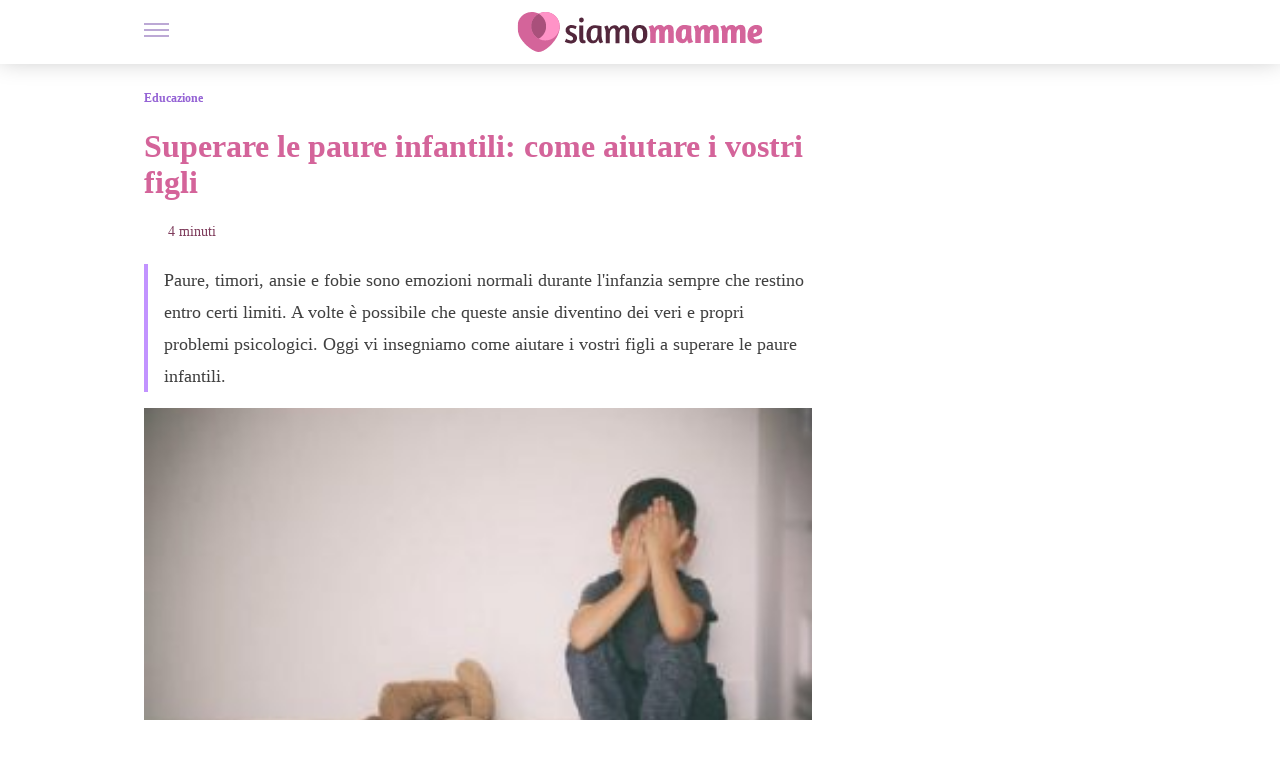

--- FILE ---
content_type: text/html; charset=utf-8
request_url: https://siamomamme.it/educazione/superare-le-paure-infantili-vostri-figli/
body_size: 25109
content:
<!DOCTYPE html><html dir="ltr" lang="it" data-critters-container><head><meta charset="utf-8"><meta name="generator" content="Atomik 2.0.0"><meta name="viewport" content="width=device-width, initial-scale=1, maximum-scale=5"><link rel="icon" type="image/png" href="https://cdn.atomik.vip/themes/em/favicon.png"><meta name="theme-color" content="#a9507b"><title>Superare le paure infantili: come aiutare i vostri figli - Siamo Mamme</title><meta name="article:post_id" content="17895"><link rel="canonical" href="https://siamomamme.it/educazione/superare-le-paure-infantili-vostri-figli/"><meta name="atomik:ads-provider" content="google"><meta name="description" content="Paure, timori, ansie e fobie sono emozioni normali durante l&#x27;infanzia. Oggi vi insegniamo come aiutare i vostri figli a superare le paure infantili."><meta property="og:description" content="Paure, timori, ansie e fobie sono emozioni normali durante l&#x27;infanzia. Oggi vi insegniamo come aiutare i vostri figli a superare le paure infantili."><meta name="robots" content="index,follow,max-snippet:-1,max-image-preview:large,max-video-preview:-1"><meta property="og:title" content="Superare le paure infantili: come aiutare i vostri figli"><meta property="twitter:title" content="Superare le paure infantili: come aiutare i vostri figli"><meta property="og:type" content="article"><meta property="og:image" content="https://siamomamme.it/wp-content/uploads/2018/08/Bambino-e-orsetto.jpg"><meta property="twitter:image" content="https://siamomamme.it/wp-content/uploads/2018/08/Bambino-e-orsetto.jpg"><meta property="og:image:width" content="500"><meta property="og:image:height" content="333"><meta property="og:image:secure_url" content="https://siamomamme.it/wp-content/uploads/2018/08/Bambino-e-orsetto.jpg"><meta name="twitter:card" content="summary_large_image"><script type="application/ld+json">{"@context":"https://schema.org","@graph":[{"@type":"NewsArticle","@id":"https://siamomamme.it/educazione/superare-le-paure-infantili-vostri-figli/#article","isPartOf":{"@id":"https://siamomamme.it/educazione/superare-le-paure-infantili-vostri-figli/"},"author":{"name":"Francisco María García","@id":"https://siamomamme.it/#/schema/person/b9944354fac551fdb0870de30298857c"},"headline":"Superare le paure infantili: come aiutare i vostri figli","datePublished":"2018-08-06T07:00:21+02:00","dateModified":"2023-03-01T10:10:42+01:00","mainEntityOfPage":{"@id":"https://siamomamme.it/educazione/superare-le-paure-infantili-vostri-figli/"},"wordCount":768,"publisher":{"@id":"https://siamomamme.it/#organization"},"image":{"@id":"https://siamomamme.it/educazione/superare-le-paure-infantili-vostri-figli/#primaryimage"},"thumbnailUrl":"https://siamomamme.it/wp-content/uploads/2018/08/Bambino-e-orsetto.jpg","articleSection":["Educazione"],"inLanguage":"it-IT","articleBody":"Le paure in tenera età sono qualcosa di normale fino ad un certo punto della crescita; dopo una certa età, infatti, il bambino dovrebbe imparare a superare le paure infantili. Più o meno tutti i bambini ne soffrono. Ovviamente non sono paragonabili alla sofferenza da ansia o alle fobie. Ma come si può fare per aiutare un figlio a superare le paure infantili?\r\n\r\n\r\nL'importanza di comprendere le paure infantili\r\nDurante le diverse fasi di sviluppo è normale che il bambino sia spaventato da paure proprie della crescita e della tappa evolutiva. Quando il piccolo ha paura del buio, degli estranei o di rimanere solo si possono generare quelle che sono chiamate \"paure evolutive\".\r\n\r\nLa paura è una reazione naturale dell'essere umano di fronte ai pericoli, immediati o potenziali, che mettono a rischio la sopravvivenza. Nei bambini i timori sono comuni nella maggior parte dei casi; tendono ad essere temporanei e cambiano d'intensità a seconda della tappa di sviluppo.\r\nLe paure infantili a seconda dell'età\r\nLe paure infantili variano a seconda dell'età del piccolo. Durante i primi due anni di vita le paure si devono principalmente ai rumori forti, verso persone sconosciute o in prospettiva di una separazione dai genitori.\r\n\r\nQuando si arriva alla tappa pre-scolare le paure infantili diventano più evidenti grazie allo sviluppo dell'immaginazione, le ansie diventano perciò più astratte. Ad esempio, i bambini temono i fantasmi, i mostri, le streghe, etc.\r\n\r\nDurante la tappa scolare, tra i 7 e i 12 anni, le paure cominciano a relazionarsi con la realtà. Soffrire danni fisici, malattie, visite dal medico tra le altre cose. I bambini possono provare paura per la separazione dei genitori alla prospettiva di adattamento sociale.\r\n\r\nDurante l'adolescenza questo tipo di paure cominciano ad essere sempre meno. Durante questa tappa i temi affini all'ambito scolastico hanno molta importanza. Ad esempio il non essere accettati dai compagni, l'approvazione degli adulti, il fallimento nei compiti, il rendimento generale scolastico.\r\n\r\n\r\nQuando le paure infantili si convertono in fobie\r\nUna paura infantile non è lo stesso di una fobia. Per questo i genitori devono stare attenti; se ci sono sintomi di una fobia nel bambino è bene rivolgersi subito ad uno specialista.\r\n\r\nLa fobia è una paura eccessiva, irrazionale e costante che il bambino prova nei confronti di una cosa o di una situazione. Contrariamente alla paura, che serve a proteggersi dal pericolo, la fobia sorge davanti ad una paura irrazionale e un pericolo incontrollabile per il bambino; questa paura lo paralizza.\r\n\r\nPuò essere molto difficile distinguere una fobia da una paura, normalmente le fobie si manifestano tramite le emozioni che generano ansia nel bambino nella prospettiva di una situazione o di un determinato oggetto.\r\n\r\nDovete tenere in conto che esistono tre tipi di fobie a seconda della causa scatenante:\r\n\r\n \tGenerale: si sperimenta paura ed eccessiva ansia davanti a situazioni di una determinata indole.\r\n \tSpecifica: si riferisce ad una paura davanti ad animali o insetti, relazionata con l'ambiente naturale come i fenomeni climatici, la prospettiva di un intervento medico ecc.\r\n \tSociale: quando le situazioni sociali generano ansia o malessere, stare con molte persone, interagire con gli sconosciuti, etc.\r\n\r\n\"Nei bambini i timori sono comuni nella maggior parte dei casi; tendono ad essere temporanei e cambiano d'intensità a seconda della tappa di sviluppo.\"\r\nCome aiutare i bambini a superare le paure infantili?\r\nIl fatto di non accompagnare e aiutare il bambino a superare le paure infantili durante il suo sviluppo può generare delle conseguenze nell'età adulta; il risultato sarà aumentare il rischio di soffrire di ansia generalizzata davanti alle sfide della vita.\r\n\r\nPer maggior sicurezza, è sempre meglio affrontare il problema chiedendo consiglio ad un professionista che può fare chiarezza a riguardo.\r\n\r\n\r\n\r\nNell'ambito domestico, per aiutare il bambino a superare le paure infantili, occorre tenere a mente:\r\n\r\n \tIdentificare la situazione o l'oggetto che produce paura.\r\n \tComunicare attivamente, ascoltando e comprendendo.\r\n \tTrasmettere fiducia e sicurezza al bambino in modo da fargli superare la paura davanti alle situazioni temute.\r\n \tInsegnargli dei metodi per controllare l'ansia e dargli strumenti per controllare le situazioni; ad esempio regalargli un oggetto speciale che gli doni sicurezza in caso di paura durante la notte.\r\n \tPredicare con l'esempio e dare al bambino una prospettiva positiva dei problemi insegnandogli a trovare delle soluzioni e a naturalizzare i problemi come parte della vita.\r\n\r\nIn conclusione, aiutare i bambini a superare le paure infantili è possibile e benefico. La presenza di queste non deve essere fonte di preoccupazione per i genitori, sempre che non siano collegate a disturbi più gravi.\r\n\r\n","citation":["Ollendick, T. H.; King, N. J.; Frary, R. B. (1989). Fears in children and adolescents: Reliability and generalizability across gender, age and nationality. Behavior Research and Therapy. 27:19-26","Pelechano, V. (1981). Miedos infantiles y terapia familiar. Valencia: Alfaplus.","Sandín, B., &amp; Chorot, P. (1998). Dimensiones de los miedos en niños: Estructura factorial del FSSC-R. Psiquis, 19(1), 23-32. https://www.researchgate.net/profile/Bonifacio_Sandin/publication/285732793_Dimensions_of_fears_in_children_Factor_structure_of_the_FSSC-R/links/59ad46e0458515d09ce16c65/Dimensions-of-fears-in-children-Factor-structure-of-the-FSSC-R.pdf","Sandín, B., Chorot, P., Valiente, R. M., &amp; Germán, M. Á. S. (1998). Frecuencia e intensidad de los miedos en los niños: Datos normativos. Revista de Psicopatología y Psicología Clínica, 3(1), 15-25. http://revistas.uned.es/index.php/RPPC/article/view/3853","Valiente, R. M., Sandín, B., &amp; Chorot, P. (2002). Miedos comunes en niños y adolescentes: Relación con la sensibilidad a la ansiedad, el rasgo de ansiedad, la afectividad negativa y la depresión. Revista de psicopatología y Psicología clínica, 7(1), 61-70. http://revistas.uned.es/index.php/RPPC/article/view/3922"]},{"@type":"WebPage","@id":"https://siamomamme.it/educazione/superare-le-paure-infantili-vostri-figli/","url":"https://siamomamme.it/educazione/superare-le-paure-infantili-vostri-figli/","name":"Superare le paure infantili: come aiutare i vostri figli - Siamo Mamme","isPartOf":{"@id":"https://siamomamme.it/#website"},"primaryImageOfPage":{"@id":"https://siamomamme.it/educazione/superare-le-paure-infantili-vostri-figli/#primaryimage","image":"https://siamomamme.it/wp-content/uploads/2018/08/Bambino-e-orsetto.jpg"},"image":{"@id":"https://siamomamme.it/educazione/superare-le-paure-infantili-vostri-figli/#primaryimage"},"thumbnailUrl":"https://siamomamme.it/wp-content/uploads/2018/08/Bambino-e-orsetto.jpg","datePublished":"2018-08-06T07:00:21+02:00","dateModified":"2023-03-01T10:10:42+01:00","description":"Paure, timori, ansie e fobie sono emozioni normali durante l'infanzia. Oggi vi insegniamo come aiutare i vostri figli a superare le paure infantili.","breadcrumb":{"@id":"https://siamomamme.it/educazione/superare-le-paure-infantili-vostri-figli/#breadcrumb"},"inLanguage":"it-IT","potentialAction":[{"@type":"ReadAction","target":["https://siamomamme.it/educazione/superare-le-paure-infantili-vostri-figli/"]}],"reviewedBy":{"@type":"Person","name":"María Alejandra Castro Arbeláez","description":"<p><strong>Laureata in Psicologia</strong> presso l'<a href=\"http://www.urosario.edu.co/\" target=\"_blank\" rel=\"noopener noreferrer\">Universidad del Rosario</a>, Bogot&#225;, Colombia (2015). <strong>Master in Psicoanalisi Clinica</strong> (2016) e <strong>Master in Neuroscienze</strong> (2018) presso l'<a href=\"https://www.usal.es/\" target=\"_blank\" rel=\"noopener noreferrer\">Universit&#224; di Salamanca</a>.</p><p> Ha pubblicato un articolo scientifico ed &#232; coautrice del libro <strong>&#171;Psicologia culturale: arte, educazione, lavoro&#187;</strong> (in corso di pubblicazione). Ha partecipato a convegni di neuroscienze. Inoltre, ha lavorato come <strong>psicologa clinica e insegnante</strong> sia in Colombia che in Spagna. Ha svolto ricerche sulla connessione tra arte e psicologia. Attualmente &#232; docente di psicologia e neuroscienze presso la <a href=\"https://www.pucmm.edu.do/?gclid=CjwKCAjw_MnmBRAoEiwAPRRWW3syXi75zj1vwJ41d5FOybckwvw1fiS8n-vin2DGTEYFFLTHBDYKpxoCnDQQAvD_BwE\" target=\"_blank\" rel=\"noopener noreferrer\">Pontificia Universidad Cat&#243;lica Madre y Maestra</a> , psicoterapeuta e scrittrice di contenuti. Inoltre, <strong>sta seguendo un programma di dottorato in Neuroscienze</strong> presso l'Universit&#224; di Salamanca, dove studia la relazione tra il morbo di Alzheimer e l'olfatto. Numero collegiale: 172758</p>","url":"https://siamomamme.it/author/maria-alejandra-castro-arbelaez/"}},{"@type":"ImageObject","inLanguage":"it-IT","@id":"https://siamomamme.it/educazione/superare-le-paure-infantili-vostri-figli/#primaryimage","url":"https://siamomamme.it/wp-content/uploads/2018/08/Bambino-e-orsetto.jpg","contentUrl":"https://siamomamme.it/wp-content/uploads/2018/08/Bambino-e-orsetto.jpg","width":500,"height":333,"caption":"Bambino e orsacchiotto di pezza"},{"@type":"BreadcrumbList","@id":"https://siamomamme.it/educazione/superare-le-paure-infantili-vostri-figli/#breadcrumb","itemListElement":[{"@type":"ListItem","position":1,"name":"Home","item":"https://siamomamme.it/"},{"@type":"ListItem","position":2,"name":"Educazione","item":"https://siamomamme.it/educazione/"},{"@type":"ListItem","position":3,"name":"Superare le paure infantili: come aiutare i vostri figli"}]},{"@type":"WebSite","@id":"https://siamomamme.it/#website","url":"https://siamomamme.it/","name":"Siamo Mamme","description":"Blog per madri con consigli sulla gravidanza, sui neonati e sui bambini","publisher":{"@id":"https://siamomamme.it/#organization"},"potentialAction":[{"@type":"SearchAction","target":{"@type":"EntryPoint","urlTemplate":"https://siamomamme.it/?s={search_term_string}"},"query-input":{"@type":"PropertyValueSpecification","valueRequired":true,"valueName":"search_term_string"}}],"inLanguage":"it-IT"},{"@type":"Organization","@id":"https://siamomamme.it/#organization","name":"Siamo Mamme","url":"https://siamomamme.it/","logo":{"@type":"ImageObject","inLanguage":"it-IT","@id":"https://siamomamme.it/#/schema/logo/image/","url":"https://siamomamme.it/wp-content/uploads/2021/12/siamomamme.png","contentUrl":"https://siamomamme.it/wp-content/uploads/2021/12/siamomamme.png","width":600,"height":60,"caption":"Siamo Mamme"},"image":{"@id":"https://siamomamme.it/#/schema/logo/image/"},"sameAs":["https://www.facebook.com/siamomammeit/?fref=ts"]},{"@type":"Person","@id":"https://siamomamme.it/#/schema/person/b9944354fac551fdb0870de30298857c","name":"Francisco María García","image":{"@type":"ImageObject","inLanguage":"it-IT","@id":"https://siamomamme.it/#/schema/person/image/","url":"https://secure.gravatar.com/avatar/7a0045c7ffb839d8ab8846186bbe6aa03a6e418b2ce1c1e997f6a55c4b59a60f?s=96&d=mm&r=g","contentUrl":"https://secure.gravatar.com/avatar/7a0045c7ffb839d8ab8846186bbe6aa03a6e418b2ce1c1e997f6a55c4b59a60f?s=96&d=mm&r=g","caption":"Francisco María García"},"description":"Laureato in Giurisprudenza presso l'Universit&#224; di Castilla-La Mancha (1996). Ha completato la sua formazione con un master in Economia, Investimenti e Finanza presso l'Universit&#224; Nazionale della Formazione a Distanza (1999). Parallelamente, ha il titolo di Tecnico Specializzato in Marketing del Centro Studi Finanziari (2000). Dopo essere stato un impiegato statale e aver esercitato per un certo periodo la carriera legale, ha optato per un aspetto come scrittore professionista . Attualmente collabora con diversi media digitali e giornali, blog tematici, sviluppo di pagine web, scrittura di guide e manuali didattici, testi promozionali, campagne pubblicitarie e di marketing, articoli di opinione, storie e sceneggiature. Ha partecipato a importanti progetti di editing e curatela di testi, adattandoli per siti web professionali. Nel tempo libero scrive racconti e racconti .","url":"https://siamomamme.it/author/francisco-maria-garcia/"}]}</script><meta property="fb:app_id" content="1702656406721792"><meta property="fb:pages" content="1120882604668437"><meta name="atomik:monetizable"><meta property="article:published_time" content="2018-08-06T07:00:21+02:00"><meta property="article:modified_time" content="2023-03-01T10:10:42+01:00"><meta property="og:site_name" content="Siamo Mamme"><meta name="application-name" content="Siamo Mamme"><meta name="apple-mobile-web-app-title" content="Siamo Mamme"><link rel="preload" as="image" imagesrcset="https://siamomamme.it/wp-content/uploads/2018/08/Bambino-e-orsetto-300x200.jpg?auto=webp&amp;quality=7500&amp;width=128&amp;crop=16:9,smart,safe&amp;format=webp&amp;optimize=medium&amp;dpr=2&amp;fit=cover&amp;fm=webp&amp;q=75&amp;w=128&amp;h=72 128w, https://siamomamme.it/wp-content/uploads/2018/08/Bambino-e-orsetto-300x200.jpg?auto=webp&amp;quality=7500&amp;width=256&amp;crop=16:9,smart,safe&amp;format=webp&amp;optimize=medium&amp;dpr=2&amp;fit=cover&amp;fm=webp&amp;q=75&amp;w=256&amp;h=144 256w, https://siamomamme.it/wp-content/uploads/2018/08/Bambino-e-orsetto-300x200.jpg?auto=webp&amp;quality=7500&amp;width=384&amp;crop=16:9,smart,safe&amp;format=webp&amp;optimize=medium&amp;dpr=2&amp;fit=cover&amp;fm=webp&amp;q=75&amp;w=384&amp;h=216 384w, https://siamomamme.it/wp-content/uploads/2018/08/Bambino-e-orsetto-300x200.jpg?auto=webp&amp;quality=7500&amp;width=640&amp;crop=16:9,smart,safe&amp;format=webp&amp;optimize=medium&amp;dpr=2&amp;fit=cover&amp;fm=webp&amp;q=75&amp;w=640&amp;h=360 640w, https://siamomamme.it/wp-content/uploads/2018/08/Bambino-e-orsetto-300x200.jpg?auto=webp&amp;quality=7500&amp;width=750&amp;crop=16:9,smart,safe&amp;format=webp&amp;optimize=medium&amp;dpr=2&amp;fit=cover&amp;fm=webp&amp;q=75&amp;w=750&amp;h=422 750w, https://siamomamme.it/wp-content/uploads/2018/08/Bambino-e-orsetto-300x200.jpg?auto=webp&amp;quality=7500&amp;width=828&amp;crop=16:9,smart,safe&amp;format=webp&amp;optimize=medium&amp;dpr=2&amp;fit=cover&amp;fm=webp&amp;q=75&amp;w=828&amp;h=466 828w, https://siamomamme.it/wp-content/uploads/2018/08/Bambino-e-orsetto-300x200.jpg?auto=webp&amp;quality=7500&amp;width=1080&amp;crop=16:9,smart,safe&amp;format=webp&amp;optimize=medium&amp;dpr=2&amp;fit=cover&amp;fm=webp&amp;q=75&amp;w=1080&amp;h=608 1080w, https://siamomamme.it/wp-content/uploads/2018/08/Bambino-e-orsetto-300x200.jpg?auto=webp&amp;quality=7500&amp;width=1200&amp;crop=16:9,smart,safe&amp;format=webp&amp;optimize=medium&amp;dpr=2&amp;fit=cover&amp;fm=webp&amp;q=75&amp;w=1200&amp;h=675 1200w, https://siamomamme.it/wp-content/uploads/2018/08/Bambino-e-orsetto-300x200.jpg?auto=webp&amp;quality=7500&amp;width=1920&amp;crop=16:9,smart,safe&amp;format=webp&amp;optimize=medium&amp;dpr=2&amp;fit=cover&amp;fm=webp&amp;q=75&amp;w=1920&amp;h=1080 1920w" imagesizes="(max-width: 768px) 100vw, (max-width: 1200px) 50vw, 33vw" fetchpriority="high"><meta name="next-head-count" content="31"><link rel="manifest" href="/manifest.json?v=2.0.0"><link rel="preload" href="https://cdn.atomik.vip/releases/siamomamme.it/_next/static/media/e4af272ccee01ff0-s.p.woff2" as="font" type="font/woff2" crossorigin="anonymous" data-next-font="size-adjust"><script defer nomodule src="https://cdn.atomik.vip/releases/siamomamme.it/_next/static/chunks/polyfills-42372ed130431b0a.js"></script><script src="https://cdn.atomik.vip/releases/siamomamme.it/_next/static/chunks/webpack-526505714df7700d.js" defer></script><script src="https://cdn.atomik.vip/releases/siamomamme.it/_next/static/chunks/framework-64ad27b21261a9ce.js" defer></script><script src="https://cdn.atomik.vip/releases/siamomamme.it/_next/static/chunks/main-6c33eb3326efc438.js" defer></script><script src="https://cdn.atomik.vip/releases/siamomamme.it/_next/static/chunks/pages/_app-e7e04c561d2b762e.js" defer></script><script src="https://cdn.atomik.vip/releases/siamomamme.it/_next/static/chunks/610-713c90447c4841ce.js" defer></script><script src="https://cdn.atomik.vip/releases/siamomamme.it/_next/static/chunks/397-b89040850d9ed983.js" defer></script><script src="https://cdn.atomik.vip/releases/siamomamme.it/_next/static/chunks/pages/%5B...slug%5D-3afdb33b4ee6a920.js" defer></script><script src="https://cdn.atomik.vip/releases/siamomamme.it/_next/static/bc-8j0vFTQfdVCAgm-YWF/_buildManifest.js" defer></script><script src="https://cdn.atomik.vip/releases/siamomamme.it/_next/static/bc-8j0vFTQfdVCAgm-YWF/_ssgManifest.js" defer></script><style>.__className_cc727b{font-family:__Inter_cc727b,__Inter_Fallback_cc727b;font-style:normal}</style><link rel="stylesheet" href="https://cdn.atomik.vip/releases/siamomamme.it/_next/static/css/ebc78a0651d4058b.css" data-n-g media="print" onload="this.media='all'"><noscript><link rel="stylesheet" href="https://cdn.atomik.vip/releases/siamomamme.it/_next/static/css/ebc78a0651d4058b.css" data-n-g></noscript><noscript data-n-css></noscript><style data-styled data-styled-version="6.1.19">*{margin:0;padding:0;box-sizing:border-box;-webkit-font-smoothing:antialiased;-moz-osx-font-smoothing:grayscale;}/*!sc*/
html{font-size:62.5%;}/*!sc*/
body{font-family:'Inter',-apple-system,BlinkMacSystemFont,'Segoe UI',Roboto,Oxygen,Ubuntu,Cantarell,'Open Sans','Helvetica Neue',sans-serif;color:#53273c;line-height:1.5;font-size:1.6rem;}/*!sc*/
img{max-width:100%;height:auto;display:block;}/*!sc*/
a{color:inherit;text-decoration:none;}/*!sc*/
button{cursor:pointer;border:none;background:none;}/*!sc*/
.critical{opacity:0;animation:fadeIn 0.3s ease-in forwards;}/*!sc*/
@keyframes fadeIn{from{opacity:0;}to{opacity:1;}}/*!sc*/
.lazy-load{opacity:0;transition:opacity 0.3s ease-in;}/*!sc*/
.lazy-load.loaded{opacity:1;}/*!sc*/
@media print{body{background:white;color:black;}}/*!sc*/
data-styled.g1[id="sc-global-eOYDwd1"]{content:"sc-global-eOYDwd1,"}/*!sc*/
.juvPYu{text-decoration:none;color:inherit;}/*!sc*/
data-styled.g2[id="sc-41d1e5f0-0"]{content:"juvPYu,"}/*!sc*/
.hchJLB{cursor:pointer;}/*!sc*/
.hchJLB .bar{border:solid 0.2rem #cacaca;margin-bottom:calc(0.8rem / 2);width:2.5rem;transition:0.5s;border:0;height:0.2rem;background-color:#7850ab;opacity:0.5;}/*!sc*/
.hchJLB .header__hamburger{display:inline-block;position:absolute;right:0;padding:3em;}/*!sc*/
.hchJLB .hamburger__bar1.isOpen{transform:rotate(45deg) translate(0,0.9rem);}/*!sc*/
.hchJLB .hamburger__bar2.isOpen{opacity:0;}/*!sc*/
.hchJLB .hamburger__bar3.isOpen{transform:rotate(-45deg) translate(0,-0.9rem);}/*!sc*/
data-styled.g3[id="sc-e2e8f66c-0"]{content:"hchJLB,"}/*!sc*/
.fyUkVn{display:none;}/*!sc*/
@media (max-width:899px){.fyUkVn{display:block;}}/*!sc*/
data-styled.g8[id="sc-ecc171ae-0"]{content:"fyUkVn,"}/*!sc*/
.RRoWe{margin:1.6rem 0;border:0;background:repeating-linear-gradient( -45deg,transparent 0px,transparent 2px,#ffe3f0 2px,#ffe3f0 4px );height:0.8rem;width:100%;}/*!sc*/
.kacnQm{margin:1.6rem 0;border:0;background:repeating-linear-gradient( -45deg,transparent 0px,transparent 2px,#d4649a 2px,#d4649a 4px );height:0.8rem;width:100%;}/*!sc*/
data-styled.g9[id="sc-da22e0c1-0"]{content:"RRoWe,kacnQm,"}/*!sc*/
.hNjlvt{display:flex;top:0;z-index:50;background-color:#fff;position:fixed;width:100%;height:4.8rem;box-shadow:0 -4px 24px rgb(0 0 0 / 25%);}/*!sc*/
@media (min-width: 900px){.hNjlvt{height:6.4rem;}}/*!sc*/
data-styled.g26[id="sc-ec358cf-0"]{content:"hNjlvt,"}/*!sc*/
.iqglDR{display:flex;width:100%;justify-content:space-between;align-items:center;max-width:1024px;margin:0 auto;padding:0 1.6rem;}/*!sc*/
data-styled.g27[id="sc-ec358cf-1"]{content:"iqglDR,"}/*!sc*/
.eziThn{display:flex;align-items:center;position:absolute;top:50%;left:50%;transform:translate(-50%,-50%);}/*!sc*/
.eziThn a.home__link{display:flex;align-items:center;}/*!sc*/
.eziThn a.as__link{display:flex;justify-content:center;align-items:center;position:relative;margin-left:1.6rem;padding-left:0.8rem;}/*!sc*/
.eziThn a.as__link::before{content:'';width:0.1rem;height:1.5rem;left:-0.5rem;background-color:#cacaca;position:absolute;}/*!sc*/
@media (min-width: 900px){.eziThn a.as__link{margin-left:0.8rem;padding-left:0.8rem;}.eziThn a.as__link::before{content:'';height:2.1rem;top:1rem;left:-1.2rem;}}/*!sc*/
data-styled.g29[id="sc-ec358cf-3"]{content:"eziThn,"}/*!sc*/
.cNbuxU{cursor:pointer;width:2.4rem;height:2.4rem;}/*!sc*/
data-styled.g30[id="sc-ec358cf-4"]{content:"cNbuxU,"}/*!sc*/
.hVgXxB{width:14.5rem;height:3rem;}/*!sc*/
@media (min-width: 900px){.hVgXxB{width:27rem;height:4rem;}}/*!sc*/
data-styled.g31[id="sc-ec358cf-5"]{content:"hVgXxB,"}/*!sc*/
.cPCepI{color:#414141;margin:1.6rem 0;font-size:1.8rem;line-height:3.2rem;}/*!sc*/
data-styled.g33[id="sc-1d9c7da-0"]{content:"cPCepI,"}/*!sc*/
.fqPDYx{color:#a9507b;margin-top:2.4rem;font-size:2.8rem;line-height:3.6rem;}/*!sc*/
data-styled.g37[id="sc-ddc6bf4d-0"]{content:"fqPDYx,"}/*!sc*/
.hGooCS{word-break:keep-all;color:#414141;list-style-type:disc;line-height:3.2rem;margin:1.6rem 2.4rem;}/*!sc*/
.fOPgoH{word-break:keep-all;list-style-type:disc;font-size:1.8rem;line-height:3rem;}/*!sc*/
@media (min-width: 900px){.fOPgoH{line-height:4rem;}}/*!sc*/
data-styled.g38[id="sc-198fadb-0"]{content:"hGooCS,fOPgoH,"}/*!sc*/
.llhwez{margin-top:0.8rem;margin-bottom:0.8rem;position:relative;}/*!sc*/
@media (min-width:480px){.llhwez{margin-bottom:1.6rem;}}/*!sc*/
data-styled.g45[id="sc-5b040df8-0"]{content:"llhwez,"}/*!sc*/
.ZpBrN{position:relative;overflow:hidden;height:26.5rem;margin:0 -1.6rem;}/*!sc*/
@media (min-width:480px){.ZpBrN{height:38.5rem;}}/*!sc*/
@media (min-width: 900px){.ZpBrN{margin:0 0;}}/*!sc*/
data-styled.g46[id="sc-ad9655fb-0"]{content:"ZpBrN,"}/*!sc*/
.dQrdHX{font-style:italic;}/*!sc*/
data-styled.g48[id="sc-66d0b029-0"]{content:"dQrdHX,"}/*!sc*/
.imsOud{background-color:#7e3b5b;width:100%;padding:2.4rem 0;}/*!sc*/
@media (min-width: 900px){.imsOud{padding-top:4.8rem;}}/*!sc*/
data-styled.g52[id="sc-453623fd-0"]{content:"imsOud,"}/*!sc*/
.fOeHvD{max-width:1024px;margin:0 auto;padding:0 0.8rem;}/*!sc*/
data-styled.g53[id="sc-453623fd-1"]{content:"fOeHvD,"}/*!sc*/
.bhYmjj{display:flex;justify-content:center;margin-bottom:2.4rem;opacity:0.25;}/*!sc*/
data-styled.g54[id="sc-453623fd-2"]{content:"bhYmjj,"}/*!sc*/
.hMlWZu{display:flex;flex-direction:column;align-items:center;justify-content:center;text-align:center;gap:1.6rem;}/*!sc*/
@media (min-width: 900px){.hMlWZu{flex-direction:row;justify-content:space-between;}}/*!sc*/
data-styled.g55[id="sc-453623fd-3"]{content:"hMlWZu,"}/*!sc*/
.jEToJr{text-align:center;margin-top:1.6rem;margin-bottom:1.6rem;list-style:none;}/*!sc*/
.jEToJr a{padding:0.8rem;color:#fff1f7;font-size:1.6rem;line-height:2.4rem;}/*!sc*/
data-styled.g56[id="sc-453623fd-4"]{content:"jEToJr,"}/*!sc*/
.lkBHRb{color:#ffaed5;font-size:1.4rem;line-height:2rem;}/*!sc*/
.lkBHRb p{color:#ffaed5;font-size:1.4rem;line-height:2rem;}/*!sc*/
data-styled.g58[id="sc-453623fd-6"]{content:"lkBHRb,"}/*!sc*/
.fpvcPF{width:100%;margin:0 auto;min-height:100vh;}/*!sc*/
data-styled.g60[id="sc-f0eb3b8f-0"]{content:"fpvcPF,"}/*!sc*/
.iSsFol{display:flex;width:100%;flex-direction:column;margin-bottom:1.6rem;}/*!sc*/
.iSsFol img{border-top-right-radius:4px;border-top-left-radius:4px;}/*!sc*/
@media (min-width: 900px){.iSsFol{max-width:24.5rem;}}/*!sc*/
data-styled.g63[id="sc-d31cd582-0"]{content:"iSsFol,"}/*!sc*/
.erphLp{display:flex;width:100%;height:18rem;position:relative;}/*!sc*/
@media (min-width:480px){.erphLp{min-height:26.5rem;}}/*!sc*/
@media (min-width: 900px){.erphLp{min-height:20rem;}}/*!sc*/
data-styled.g64[id="sc-d31cd582-1"]{content:"erphLp,"}/*!sc*/
.kWqpDQ{display:flex;flex-direction:column;padding:0.8rem 0;}/*!sc*/
data-styled.g65[id="sc-d31cd582-2"]{content:"kWqpDQ,"}/*!sc*/
.gcfuHF{font-size:1.2rem;font-weight:700;line-height:1.7rem;text-transform:uppercase;color:#d4649a;}/*!sc*/
data-styled.g66[id="sc-d31cd582-3"]{content:"gcfuHF,"}/*!sc*/
.dnmfTP{font-size:2.0rem;font-weight:700;line-height:2.6rem;color:#53273c;word-break:break-word;overflow:hidden;text-overflow:ellipsis;display:-webkit-box;-webkit-line-clamp:3;-webkit-box-orient:vertical;}/*!sc*/
.dnmfTP:hover{color:#9564d5;}/*!sc*/
data-styled.g67[id="sc-d31cd582-4"]{content:"dnmfTP,"}/*!sc*/
.knVayY{display:flex;align-items:center;justify-content:center;width:fit-content;cursor:pointer;border:1px solid transparent;color:#fff;background-color:#9564d5;border-radius:0.4rem;padding:0.8rem 1.6rem;font-size:1.6rem;font-weight:700;line-height:2.4rem;}/*!sc*/
.knVayY:hover{background-color:#71cce5;box-shadow:-6px 6px 0px 0px rgba(0,0,0,0.2);}/*!sc*/
.knVayY svg{margin-right:0.8rem;}/*!sc*/
data-styled.g69[id="sc-71eeb33a-0"]{content:"knVayY,"}/*!sc*/
.qGcqi{display:flex;flex-direction:column;width:100%;}/*!sc*/
data-styled.g70[id="sc-5cb71777-0"]{content:"qGcqi,"}/*!sc*/
.SEJRu{width:100%;margin-top:2.4rem;max-width:1024px;margin:0 auto;}/*!sc*/
@media (min-width: 900px){.SEJRu{display:grid;grid-template-columns:repeat(4,1fr);gap:1rem;}.SEJRu div{max-width:inherit;}}/*!sc*/
data-styled.g71[id="sc-5cb71777-1"]{content:"SEJRu,"}/*!sc*/
.kwuqzJ{display:flex;width:100%;flex-direction:column;margin-top:4.8rem;}/*!sc*/
@media (min-width: 900px){.kwuqzJ{margin-top:calc(3.2rem * 2);}}/*!sc*/
data-styled.g73[id="sc-472c8f60-0"]{content:"kwuqzJ,"}/*!sc*/
.eGCOj{display:flex;flex-direction:column;max-width:1024px;margin:0 auto;padding:0 1.6rem;margin-bottom:4.0rem;}/*!sc*/
.eGCOj button{align-self:center;}/*!sc*/
data-styled.g92[id="sc-eaa33597-0"]{content:"eGCOj,"}/*!sc*/
.bWIHUY{font-size:calc(1.2rem * 2);font-weight:700;line-height:2.9rem;color:#696969;padding-bottom:0.8rem;margin-bottom:2.4rem;background-image:linear-gradient(to right,#cacaca 45%,transparent 0%);background-size:7px 1px;background-position:bottom;background-repeat:repeat-x;}/*!sc*/
data-styled.g93[id="sc-eaa33597-1"]{content:"bWIHUY,"}/*!sc*/
.gIkNYf{padding:0 1.6rem;max-width:1024px;margin:0 auto;}/*!sc*/
.gIkNYf #taboola-below-article-thumbnails{bottom:inherit;}/*!sc*/
@media (min-width: 900px){.gIkNYf >div{max-width:66.8rem;}}/*!sc*/
.gIkNYf .organic-thumbnails-rr .videoCube,.gIkNYf .alternating-thumbnails-rr .videoCube,.gIkNYf .alternating-thumbnails-rr .videoCube.syndicatedItem,.gIkNYf .trc_elastic_alternating-thumbnails-rr div.videoCube,.gIkNYf .trc_elastic_organic-thumbnails-rr .trc_rbox_outer .videoCube{box-shadow:0px 4px 8px rgba(0,0,0,0.08);border-radius:0.4rem;-webkit-border-radius:0.4rem;margin:1.1rem;width:calc(100% - 1.5rem);padding:0 0 0.8rem 0;transition:all 0.5s;}/*!sc*/
.gIkNYf .trc_elastic_alternating-thumbnails-rr div.videoCube:hover,.gIkNYf .trc_elastic_organic-thumbnails-rr .trc_rbox_outer .videoCube:hover{opacity:0.8;transition:all 0.3s;}/*!sc*/
.gIkNYf .thumbs-feed-01-a .videoCube.syndicatedItem,.gIkNYf .thumbs-feed-01 .videoCube.syndicatedItem{border-radius:0.4rem;-webkit-border-radius:0.4rem;padding:0 0 0.8rem 0;}/*!sc*/
.gIkNYf .trc_related_container div.videoCube.thumbnail_bottom .thumbBlock,.gIkNYf .trc_related_container div.videoCube.thumbnail_top .thumbBlock{border-top-left-radius:0.4rem;border-top-right-radius:0.4rem;}/*!sc*/
.gIkNYf .alternating-thumbnails-rr .syndicatedItem .branding,.gIkNYf .alternating-thumbnails-rr .syndicatedItem .video-title,.gIkNYf .alternating-thumbnails-rr .video-title,.gIkNYf .organic-thumbnails-rr .video-label-box{padding:0 0.8rem;}/*!sc*/
.gIkNYf .organic-thumbs-feed-01 .video-label,.gIkNYf .organic-thumbnails-rr .video-label,.gIkNYf .organic-thumbs-feed-01-c .video-label,.gIkNYf .exchange-thumbs-feed-01 .video-label,.gIkNYf .alternating-thumbnails-rr .video-label{font-family:initial;}/*!sc*/
.gIkNYf .exchange-thumbs-feed-01 .sponsored,.gIkNYf .exchange-thumbs-feed-01 .sponsored-url,.gIkNYf .exchange-thumbs-feed-01 .video-title,.gIkNYf .organic-thumbs-feed-01 .sponsored,.gIkNYf .organic-thumbs-feed-01 .sponsored-url,.gIkNYf .organic-thumbnails-rr .sponsored,.gIkNYf .organic-thumbnails-rr .sponsored-url,.gIkNYf .organic-thumbs-feed-01-c .video-title,.gIkNYf .organic-thumbs-feed-01-c .sponsored,.gIkNYf .organic-thumbs-feed-01-c .sponsored-url,.gIkNYf .organic-thumbnails-rr .video-title,.gIkNYf .organic-thumbs-feed-01 .video-title,.gIkNYf .thumbs-feed-01 .syndicatedItem .video-title,.gIkNYf .thumbs-feed-01-b .syndicatedItem .video-title,.gIkNYf .thumbs-feed-01-a .syndicatedItem .video-titlem,.gIkNYf .thumbs-feed-01-a .syndicatedItem .video-title,.gIkNYf .alternating-thumbnails-rr .syndicatedItem .video-title,.gIkNYf .alternating-thumbnails-rr .sponsored,.gIkNYf .alternating-thumbnails-rr .sponsored-url,.gIkNYf .alternating-thumbnails-rr .video-title{color:#414141;font-family:'__Inter_cc727b','__Inter_Fallback_cc727b';font-weight:700;line-height:1.4;font-size:2.0rem;display:inline-block;max-height:9rem;}/*!sc*/
.gIkNYf .videoCube span.video-title:hover,.gIkNYf .videoCube_hover span.video-title{text-decoration:none;color:#2d2d2d;}/*!sc*/
.gIkNYf .organic-thumbs-feed-01 .video-description,.gIkNYf .exchange-thumbs-feed-01 .sponsored,.gIkNYf .exchange-thumbs-feed-01 .sponsored-url,.gIkNYf .exchange-thumbs-feed-01 .video-description,.gIkNYf .thumbs-feed-01 .syndicatedItem .video-description,.gIkNYf .thumbs-feed-01-a .syndicatedItem .video-description{color:#414141;font-family:'__Inter_cc727b','__Inter_Fallback_cc727b';font-weight:normal;line-height:1.5;font-size:1.6rem;display:inline-block;transition:all 0.5s;max-height:6.4rem;}/*!sc*/
.gIkNYf .exchange-thumbs-feed-01 .videoCube:hover .video-label-box .video-description,.gIkNYf .organic-thumbs-feed-01 .videoCube:hover .video-label-box .video-description,.gIkNYf .thumbs-feed-01 .videoCube:hover .video-label-box .video-description,.gIkNYf .thumbs-feed-01-a .videoCube:hover .video-label-box .video-description{text-decoration:none;color:#414141;}/*!sc*/
.gIkNYf .alternating-thumbnails-rr .syndicatedItem .branding{padding:0 0.8rem;}/*!sc*/
.gIkNYf .exchange-thumbs-feed-01 .branding,.gIkNYf .alternating-thumbnails-rr .syndicatedItem .branding,.gIkNYf .thumbs-feed-01-b .syndicatedItem .branding,.gIkNYf .thumbs-feed-01-a .syndicatedItem .branding,.gIkNYf .thumbs-feed-01 .syndicatedItem .branding,.gIkNYf .organic-thumbs-feed-01 .branding,.gIkNYf .organic-thumbs-feed-01-c .branding{color:#87877d;font-family:'__Inter_cc727b','__Inter_Fallback_cc727b';font-weight:normal;line-height:1.6;font-size:1.4rem;display:inline-block;}/*!sc*/
.gIkNYf .trc_related_container .logoDiv,.gIkNYf .trc_related_container .trc_header_ext .logoDiv{margin-right:1.6rem;}/*!sc*/
data-styled.g94[id="sc-4e7f0fb9-0"]{content:"gIkNYf,"}/*!sc*/
.gJfYSD{display:flex;margin:1.6rem 0;}/*!sc*/
data-styled.g97[id="sc-6f0f1473-0"]{content:"gJfYSD,"}/*!sc*/
.DuvQj{position:relative;}/*!sc*/
.DuvQj a{font-size:1.2rem;font-weight:700;color:#b1b1b1;line-height:2rem;color:#9564d5;}/*!sc*/
.DuvQj:not(:last-child){margin-right:1.8rem;}/*!sc*/
.DuvQj:not(:last-child)::after{content:'';width:0.4rem;height:0.4rem;background:#9564d5;border-radius:50%;position:absolute;margin-left:1rem;top:60%;transform:translate(-50%,-50%);}/*!sc*/
data-styled.g98[id="sc-6f0f1473-1"]{content:"DuvQj,"}/*!sc*/
.jMxbXG{display:flex;justify-content:center;align-items:center;width:100%;justify-content:flex-start;font-size:1.4rem;color:#414141;background-color:transparent;border:none;outline:none;}/*!sc*/
data-styled.g99[id="sc-14672f91-0"]{content:"jMxbXG,"}/*!sc*/
.jTFKlo{display:block;}/*!sc*/
data-styled.g100[id="sc-171bfc46-0"]{content:"jTFKlo,"}/*!sc*/
.kAURME{display:flex;justify-content:space-between;align-items:center;width:100%;cursor:pointer;}/*!sc*/
.kAURME svg{transform:rotate(-90deg);transition:all 0.5s;}/*!sc*/
data-styled.g101[id="sc-171bfc46-1"]{content:"kAURME,"}/*!sc*/
.gSidVX{display:flex;width:100%;align-items:flex-start;overflow:hidden;transition:all 0.3s;height:0px;}/*!sc*/
data-styled.g102[id="sc-171bfc46-2"]{content:"gSidVX,"}/*!sc*/
.lnnnPA{padding:0.2rem 0;width:100%;}/*!sc*/
data-styled.g103[id="sc-171bfc46-3"]{content:"lnnnPA,"}/*!sc*/
.bKHoxr button{cursor:pointer;}/*!sc*/
.bKHoxr hr:first-child{margin-bottom:0.8rem;}/*!sc*/
.bKHoxr hr:last-child{margin-top:0.8rem;}/*!sc*/
.bKHoxr p,.bKHoxr li{font-size:1.4rem;line-height:2.8rem;margin:0;}/*!sc*/
.bKHoxr ul{margin-top:0;margin-bottom:0;margin-right:0;}/*!sc*/
.bKHoxr hr.divider__content{border:0;background-image:linear-gradient( to right,#ffc8e2 45%,transparent 0% );background-size:0.7rem 0.1rem;background-position:bottom;background-repeat:repeat-x;height:0.4rem;width:100%;}/*!sc*/
data-styled.g104[id="sc-7b300efb-0"]{content:"bKHoxr,"}/*!sc*/
.aFnGA{margin-left:0.8rem;line-height:2.8rem;}/*!sc*/
data-styled.g105[id="sc-7b300efb-1"]{content:"aFnGA,"}/*!sc*/
.hmrwdX{display:flex;align-items:center;margin-top:2.4rem;max-width:30.1rem;}/*!sc*/
data-styled.g107[id="sc-19ddb97-0"]{content:"hmrwdX,"}/*!sc*/
.jDxTOJ{border-radius:50%;width:6.4rem;height:6.4rem;}/*!sc*/
.jDxTOJ img{border-radius:50%;}/*!sc*/
data-styled.g108[id="sc-19ddb97-1"]{content:"jDxTOJ,"}/*!sc*/
.fwQHfn{font-size:1.4rem;line-height:2.4rem;margin-left:0.8rem;}/*!sc*/
.fwQHfn a{font-weight:700;color:#414141;border-bottom:dotted 0.1rem #d4649a;}/*!sc*/
data-styled.g109[id="sc-19ddb97-2"]{content:"fwQHfn,"}/*!sc*/
.gENPaz{margin-top:0.8rem;display:flex;align-items:center;}/*!sc*/
data-styled.g110[id="sc-3ee3052a-0"]{content:"gENPaz,"}/*!sc*/
.euXGqQ{font-size:1.4rem;line-height:2.4rem;color:#414141;margin-left:0.8rem;}/*!sc*/
.euXGqQ a{color:#7e3b5b;}/*!sc*/
data-styled.g111[id="sc-3ee3052a-1"]{content:"euXGqQ,"}/*!sc*/
.kOIPjD{display:flex;align-items:center;line-height:2.4rem;margin-top:0.8rem;}/*!sc*/
.kOIPjD span{font-size:1.4rem;margin-left:0.8rem;color:#414141;}/*!sc*/
data-styled.g112[id="sc-48a21364-0"]{content:"kOIPjD,"}/*!sc*/
@media (min-width: 900px){.guoKwl{display:flex;flex-direction:column;}}/*!sc*/
data-styled.g113[id="sc-cf5d4015-0"]{content:"guoKwl,"}/*!sc*/
@media (min-width: 900px){.iXgWtC{display:flex;gap:2.4rem;max-width:1024px;padding:0 1.6rem;min-width:0;width:100%;align-self:center;}}/*!sc*/
data-styled.g114[id="sc-cf5d4015-1"]{content:"iXgWtC,"}/*!sc*/
.eUBmZl{padding:0 1.6rem;}/*!sc*/
@media (min-width: 900px){.eUBmZl{padding:0;max-width:66.8rem;min-width:0;width:100%;}}/*!sc*/
data-styled.g115[id="sc-cf5d4015-2"]{content:"eUBmZl,"}/*!sc*/
.kvJJWs{font-size:1.8rem;line-height:3.2rem;}/*!sc*/
data-styled.g116[id="sc-cf5d4015-3"]{content:"kvJJWs,"}/*!sc*/
.lkIwgJ{display:none;padding-top:1.6rem;}/*!sc*/
@media (min-width: 900px){.lkIwgJ{display:block;width:30rem;}}/*!sc*/
data-styled.g117[id="sc-cf5d4015-4"]{content:"lkIwgJ,"}/*!sc*/
.cmkGnl{font-size:calc(1.6rem * 2);color:#d4649a;line-height:3.6rem;}/*!sc*/
data-styled.g118[id="sc-cf5d4015-5"]{content:"cmkGnl,"}/*!sc*/
.jXptuZ{display:flex;align-items:center;margin-top:1.6rem;margin-bottom:1.6rem;}/*!sc*/
.jXptuZ span{font-size:1.4rem;color:#7e3b5b;margin-left:0.8rem;}/*!sc*/
data-styled.g119[id="sc-cf5d4015-6"]{content:"jXptuZ,"}/*!sc*/
.dpbizS{display:flex;justify-content:center;align-items:center;width:1.6rem;height:1.6rem;}/*!sc*/
data-styled.g120[id="sc-cf5d4015-7"]{content:"dpbizS,"}/*!sc*/
.iQRkDv{position:relative;overflow:hidden;height:26.5rem;margin:0 -1.6rem;}/*!sc*/
@media (min-width:480px){.iQRkDv{height:38.5rem;}}/*!sc*/
@media (min-width: 900px){.iQRkDv{margin:0 0;}}/*!sc*/
data-styled.g121[id="sc-cf5d4015-8"]{content:"iQRkDv,"}/*!sc*/
.eWImVj{font-size:1.8rem;line-height:3.2rem;color:#414141;border-left:0.4rem solid #c293ff;padding-left:1.6rem;margin:1.6rem 0;}/*!sc*/
data-styled.g122[id="sc-cf5d4015-9"]{content:"eWImVj,"}/*!sc*/
.fDXFdS{display:none;-webkit-box-flex:1;flex:auto;min-height:100%;}/*!sc*/
@media (min-width: 900px){.fDXFdS{display:block;}}/*!sc*/
data-styled.g123[id="sc-cf5d4015-10"]{content:"fDXFdS,"}/*!sc*/
.fjimMJ{display:flex;align-items:center;padding:0.8rem;background-color:#f1f1f1;border-radius:0.4rem;margin-bottom:1.6rem;}/*!sc*/
.fjimMJ p{font-size:1.2rem;line-height:1.8rem;color:#717169;margin:0;}/*!sc*/
data-styled.g124[id="sc-cf5d4015-11"]{content:"fjimMJ,"}/*!sc*/
.fgxhJN{margin-right:0.8rem;}/*!sc*/
data-styled.g125[id="sc-cf5d4015-12"]{content:"fgxhJN,"}/*!sc*/
</style></head><body><div id="__next"><script type="text/javascript" id="taboola_loader" async>
            window._taboola = window._taboola || [];
            _taboola.push({article: 'auto'});
            !function (e, f, u, i) {
                if (!document.getElementById(i)) {
                    e.async = 1;
                    e.src = u;
                    e.id = i;
                    f.parentNode.insertBefore(e, f);
                }
            }(
                document.createElement('script'),
                document.getElementsByTagName('script')[0],
                '//cdn.taboola.com/libtrc/grupomcontigo-italynetwork/loader.js',
                'tb_loader_script'
              );
            if (window.performance && typeof window.performance.mark == 'function') {
                window.performance.mark('tbl_ic');
            }
          </script><main class="__className_cc727b"><header class="sc-ec358cf-0 hNjlvt"><div class="sc-ec358cf-1 iqglDR"><div class="sc-e2e8f66c-0 hchJLB header__hamburger"><div class="bar hamburger__bar1 "></div><div class="bar hamburger__bar2 "></div><div class="bar hamburger__bar3 "></div></div><div class="sc-ec358cf-3 eziThn"><a target="_self" rel="noopener" class="home__link" style="text-decoration:none" href="/"><img alt="Logo image" fetchpriority="auto" loading="lazy" decoding="async" data-nimg="1" class="sc-ec358cf-5 hVgXxB" style="color:transparent;background-size:cover;background-position:50% 50%;background-repeat:no-repeat;background-image:url(&quot;data:image/svg+xml;charset=utf-8,%3Csvg xmlns=&#x27;http://www.w3.org/2000/svg&#x27; %3E%3Cfilter id=&#x27;b&#x27; color-interpolation-filters=&#x27;sRGB&#x27;%3E%3CfeGaussianBlur stdDeviation=&#x27;20&#x27;/%3E%3CfeColorMatrix values=&#x27;1 0 0 0 0 0 1 0 0 0 0 0 1 0 0 0 0 0 100 -1&#x27; result=&#x27;s&#x27;/%3E%3CfeFlood x=&#x27;0&#x27; y=&#x27;0&#x27; width=&#x27;100%25&#x27; height=&#x27;100%25&#x27;/%3E%3CfeComposite operator=&#x27;out&#x27; in=&#x27;s&#x27;/%3E%3CfeComposite in2=&#x27;SourceGraphic&#x27;/%3E%3CfeGaussianBlur stdDeviation=&#x27;20&#x27;/%3E%3C/filter%3E%3Cimage width=&#x27;100%25&#x27; height=&#x27;100%25&#x27; x=&#x27;0&#x27; y=&#x27;0&#x27; preserveAspectRatio=&#x27;none&#x27; style=&#x27;filter: url(%23b);&#x27; href=&#x27;[data-uri]&#x27;/%3E%3C/svg%3E&quot;)" sizes="(max-width: 768px) 100vw, (max-width: 1200px) 50vw, 33vw" srcset="https://cdn.atomik.vip/themes/em/it/logo.svg?auto=webp&amp;quality=7500&amp;width=128&amp;crop=16:9,smart,safe&amp;format=webp&amp;optimize=medium&amp;dpr=2&amp;fit=cover&amp;fm=webp&amp;q=75&amp;w=128&amp;h=72 128w, https://cdn.atomik.vip/themes/em/it/logo.svg?auto=webp&amp;quality=7500&amp;width=256&amp;crop=16:9,smart,safe&amp;format=webp&amp;optimize=medium&amp;dpr=2&amp;fit=cover&amp;fm=webp&amp;q=75&amp;w=256&amp;h=144 256w, https://cdn.atomik.vip/themes/em/it/logo.svg?auto=webp&amp;quality=7500&amp;width=384&amp;crop=16:9,smart,safe&amp;format=webp&amp;optimize=medium&amp;dpr=2&amp;fit=cover&amp;fm=webp&amp;q=75&amp;w=384&amp;h=216 384w, https://cdn.atomik.vip/themes/em/it/logo.svg?auto=webp&amp;quality=7500&amp;width=640&amp;crop=16:9,smart,safe&amp;format=webp&amp;optimize=medium&amp;dpr=2&amp;fit=cover&amp;fm=webp&amp;q=75&amp;w=640&amp;h=360 640w, https://cdn.atomik.vip/themes/em/it/logo.svg?auto=webp&amp;quality=7500&amp;width=750&amp;crop=16:9,smart,safe&amp;format=webp&amp;optimize=medium&amp;dpr=2&amp;fit=cover&amp;fm=webp&amp;q=75&amp;w=750&amp;h=422 750w, https://cdn.atomik.vip/themes/em/it/logo.svg?auto=webp&amp;quality=7500&amp;width=828&amp;crop=16:9,smart,safe&amp;format=webp&amp;optimize=medium&amp;dpr=2&amp;fit=cover&amp;fm=webp&amp;q=75&amp;w=828&amp;h=466 828w, https://cdn.atomik.vip/themes/em/it/logo.svg?auto=webp&amp;quality=7500&amp;width=1080&amp;crop=16:9,smart,safe&amp;format=webp&amp;optimize=medium&amp;dpr=2&amp;fit=cover&amp;fm=webp&amp;q=75&amp;w=1080&amp;h=608 1080w, https://cdn.atomik.vip/themes/em/it/logo.svg?auto=webp&amp;quality=7500&amp;width=1200&amp;crop=16:9,smart,safe&amp;format=webp&amp;optimize=medium&amp;dpr=2&amp;fit=cover&amp;fm=webp&amp;q=75&amp;w=1200&amp;h=675 1200w, https://cdn.atomik.vip/themes/em/it/logo.svg?auto=webp&amp;quality=7500&amp;width=1920&amp;crop=16:9,smart,safe&amp;format=webp&amp;optimize=medium&amp;dpr=2&amp;fit=cover&amp;fm=webp&amp;q=75&amp;w=1920&amp;h=1080 1920w" src="https://cdn.atomik.vip/themes/em/it/logo.svg?auto=webp&amp;quality=7500&amp;width=1920&amp;crop=16:9,smart,safe&amp;format=webp&amp;optimize=medium&amp;dpr=2&amp;fit=cover&amp;fm=webp&amp;q=75&amp;w=1920&amp;h=1080"></a></div><div class="sc-ec358cf-4 cNbuxU"><span></span></div></div></header><div id="layout__content" class="sc-f0eb3b8f-0 fpvcPF"><!--$--><div class="sc-472c8f60-0 kwuqzJ"><div class="sc-cf5d4015-0 guoKwl"><div id="article__body" class="sc-cf5d4015-1 iXgWtC article__body"><div class="sc-cf5d4015-2 eUBmZl"><article class="sc-cf5d4015-3 kvJJWs"><div class="sc-6f0f1473-0 gJfYSD"><span class="sc-6f0f1473-1 DuvQj"><a target="_self" rel="noopener" style="text-decoration:none" href="/educazione/">Educazione</a></span></div><h1 class="sc-cf5d4015-5 cmkGnl">Superare le paure infantili: come aiutare i vostri figli</h1><div class="sc-cf5d4015-6 jXptuZ"><div class="sc-cf5d4015-7 dpbizS"><span></span></div><span>4 minuti</span></div><div class="sc-cf5d4015-9 eWImVj">Paure, timori, ansie e fobie sono emozioni normali durante l&#x27;infanzia sempre che restino entro certi limiti. A volte è possibile che queste ansie diventino dei veri e propri problemi psicologici. Oggi vi insegniamo come aiutare i vostri figli a superare le paure infantili.</div><div class="sc-cf5d4015-8 iQRkDv"><img alt="Superare le paure infantili: come aiutare i vostri figli" fetchpriority="high" loading="lazy" decoding="async" data-nimg="fill" style="position:absolute;height:100%;width:100%;left:0;top:0;right:0;bottom:0;object-fit:cover;color:transparent;background-size:cover;background-position:50% 50%;background-repeat:no-repeat;background-image:url(&quot;data:image/svg+xml;charset=utf-8,%3Csvg xmlns=&#x27;http://www.w3.org/2000/svg&#x27; %3E%3Cfilter id=&#x27;b&#x27; color-interpolation-filters=&#x27;sRGB&#x27;%3E%3CfeGaussianBlur stdDeviation=&#x27;20&#x27;/%3E%3CfeColorMatrix values=&#x27;1 0 0 0 0 0 1 0 0 0 0 0 1 0 0 0 0 0 100 -1&#x27; result=&#x27;s&#x27;/%3E%3CfeFlood x=&#x27;0&#x27; y=&#x27;0&#x27; width=&#x27;100%25&#x27; height=&#x27;100%25&#x27;/%3E%3CfeComposite operator=&#x27;out&#x27; in=&#x27;s&#x27;/%3E%3CfeComposite in2=&#x27;SourceGraphic&#x27;/%3E%3CfeGaussianBlur stdDeviation=&#x27;20&#x27;/%3E%3C/filter%3E%3Cimage width=&#x27;100%25&#x27; height=&#x27;100%25&#x27; x=&#x27;0&#x27; y=&#x27;0&#x27; preserveAspectRatio=&#x27;xMidYMid slice&#x27; style=&#x27;filter: url(%23b);&#x27; href=&#x27;[data-uri]&#x27;/%3E%3C/svg%3E&quot;)" sizes="(max-width: 768px) 100vw, (max-width: 1200px) 50vw, 33vw" srcset="https://siamomamme.it/wp-content/uploads/2018/08/Bambino-e-orsetto-300x200.jpg?auto=webp&amp;quality=7500&amp;width=128&amp;crop=16:9,smart,safe&amp;format=webp&amp;optimize=medium&amp;dpr=2&amp;fit=cover&amp;fm=webp&amp;q=75&amp;w=128&amp;h=72 128w, https://siamomamme.it/wp-content/uploads/2018/08/Bambino-e-orsetto-300x200.jpg?auto=webp&amp;quality=7500&amp;width=256&amp;crop=16:9,smart,safe&amp;format=webp&amp;optimize=medium&amp;dpr=2&amp;fit=cover&amp;fm=webp&amp;q=75&amp;w=256&amp;h=144 256w, https://siamomamme.it/wp-content/uploads/2018/08/Bambino-e-orsetto-300x200.jpg?auto=webp&amp;quality=7500&amp;width=384&amp;crop=16:9,smart,safe&amp;format=webp&amp;optimize=medium&amp;dpr=2&amp;fit=cover&amp;fm=webp&amp;q=75&amp;w=384&amp;h=216 384w, https://siamomamme.it/wp-content/uploads/2018/08/Bambino-e-orsetto-300x200.jpg?auto=webp&amp;quality=7500&amp;width=640&amp;crop=16:9,smart,safe&amp;format=webp&amp;optimize=medium&amp;dpr=2&amp;fit=cover&amp;fm=webp&amp;q=75&amp;w=640&amp;h=360 640w, https://siamomamme.it/wp-content/uploads/2018/08/Bambino-e-orsetto-300x200.jpg?auto=webp&amp;quality=7500&amp;width=750&amp;crop=16:9,smart,safe&amp;format=webp&amp;optimize=medium&amp;dpr=2&amp;fit=cover&amp;fm=webp&amp;q=75&amp;w=750&amp;h=422 750w, https://siamomamme.it/wp-content/uploads/2018/08/Bambino-e-orsetto-300x200.jpg?auto=webp&amp;quality=7500&amp;width=828&amp;crop=16:9,smart,safe&amp;format=webp&amp;optimize=medium&amp;dpr=2&amp;fit=cover&amp;fm=webp&amp;q=75&amp;w=828&amp;h=466 828w, https://siamomamme.it/wp-content/uploads/2018/08/Bambino-e-orsetto-300x200.jpg?auto=webp&amp;quality=7500&amp;width=1080&amp;crop=16:9,smart,safe&amp;format=webp&amp;optimize=medium&amp;dpr=2&amp;fit=cover&amp;fm=webp&amp;q=75&amp;w=1080&amp;h=608 1080w, https://siamomamme.it/wp-content/uploads/2018/08/Bambino-e-orsetto-300x200.jpg?auto=webp&amp;quality=7500&amp;width=1200&amp;crop=16:9,smart,safe&amp;format=webp&amp;optimize=medium&amp;dpr=2&amp;fit=cover&amp;fm=webp&amp;q=75&amp;w=1200&amp;h=675 1200w, https://siamomamme.it/wp-content/uploads/2018/08/Bambino-e-orsetto-300x200.jpg?auto=webp&amp;quality=7500&amp;width=1920&amp;crop=16:9,smart,safe&amp;format=webp&amp;optimize=medium&amp;dpr=2&amp;fit=cover&amp;fm=webp&amp;q=75&amp;w=1920&amp;h=1080 1920w" src="https://siamomamme.it/wp-content/uploads/2018/08/Bambino-e-orsetto-300x200.jpg?auto=webp&amp;quality=7500&amp;width=1920&amp;crop=16:9,smart,safe&amp;format=webp&amp;optimize=medium&amp;dpr=2&amp;fit=cover&amp;fm=webp&amp;q=75&amp;w=1920&amp;h=1080"></div><div class="sc-ecc171ae-0 fyUkVn  show__only-mobile"><div class="sc-19ddb97-0 hmrwdX"><div class="sc-19ddb97-1 jDxTOJ"><img alt="María Alejandra Castro Arbeláez" fetchpriority="auto" loading="lazy" width="64" height="64" decoding="async" data-nimg="1" style="color:transparent;object-fit:cover;background-size:cover;background-position:50% 50%;background-repeat:no-repeat;background-image:url(&quot;data:image/svg+xml;charset=utf-8,%3Csvg xmlns=&#x27;http://www.w3.org/2000/svg&#x27; viewBox=&#x27;0 0 64 64&#x27;%3E%3Cfilter id=&#x27;b&#x27; color-interpolation-filters=&#x27;sRGB&#x27;%3E%3CfeGaussianBlur stdDeviation=&#x27;20&#x27;/%3E%3CfeColorMatrix values=&#x27;1 0 0 0 0 0 1 0 0 0 0 0 1 0 0 0 0 0 100 -1&#x27; result=&#x27;s&#x27;/%3E%3CfeFlood x=&#x27;0&#x27; y=&#x27;0&#x27; width=&#x27;100%25&#x27; height=&#x27;100%25&#x27;/%3E%3CfeComposite operator=&#x27;out&#x27; in=&#x27;s&#x27;/%3E%3CfeComposite in2=&#x27;SourceGraphic&#x27;/%3E%3CfeGaussianBlur stdDeviation=&#x27;20&#x27;/%3E%3C/filter%3E%3Cimage width=&#x27;100%25&#x27; height=&#x27;100%25&#x27; x=&#x27;0&#x27; y=&#x27;0&#x27; preserveAspectRatio=&#x27;none&#x27; style=&#x27;filter: url(%23b);&#x27; href=&#x27;[data-uri]&#x27;/%3E%3C/svg%3E&quot;)" sizes="(max-width: 768px) 100vw, (max-width: 1200px) 50vw, 33vw" srcset="https://eresmama.com/wp-content/themes/base-deploy/assets/img/about-us/Maria_Alejandra.jpg?auto=webp&amp;quality=7500&amp;width=128&amp;crop=16:9,smart,safe&amp;format=webp&amp;optimize=medium&amp;dpr=2&amp;fit=cover&amp;fm=webp&amp;q=75&amp;w=128&amp;h=72 128w, https://eresmama.com/wp-content/themes/base-deploy/assets/img/about-us/Maria_Alejandra.jpg?auto=webp&amp;quality=7500&amp;width=256&amp;crop=16:9,smart,safe&amp;format=webp&amp;optimize=medium&amp;dpr=2&amp;fit=cover&amp;fm=webp&amp;q=75&amp;w=256&amp;h=144 256w, https://eresmama.com/wp-content/themes/base-deploy/assets/img/about-us/Maria_Alejandra.jpg?auto=webp&amp;quality=7500&amp;width=384&amp;crop=16:9,smart,safe&amp;format=webp&amp;optimize=medium&amp;dpr=2&amp;fit=cover&amp;fm=webp&amp;q=75&amp;w=384&amp;h=216 384w, https://eresmama.com/wp-content/themes/base-deploy/assets/img/about-us/Maria_Alejandra.jpg?auto=webp&amp;quality=7500&amp;width=640&amp;crop=16:9,smart,safe&amp;format=webp&amp;optimize=medium&amp;dpr=2&amp;fit=cover&amp;fm=webp&amp;q=75&amp;w=640&amp;h=360 640w, https://eresmama.com/wp-content/themes/base-deploy/assets/img/about-us/Maria_Alejandra.jpg?auto=webp&amp;quality=7500&amp;width=750&amp;crop=16:9,smart,safe&amp;format=webp&amp;optimize=medium&amp;dpr=2&amp;fit=cover&amp;fm=webp&amp;q=75&amp;w=750&amp;h=422 750w, https://eresmama.com/wp-content/themes/base-deploy/assets/img/about-us/Maria_Alejandra.jpg?auto=webp&amp;quality=7500&amp;width=828&amp;crop=16:9,smart,safe&amp;format=webp&amp;optimize=medium&amp;dpr=2&amp;fit=cover&amp;fm=webp&amp;q=75&amp;w=828&amp;h=466 828w, https://eresmama.com/wp-content/themes/base-deploy/assets/img/about-us/Maria_Alejandra.jpg?auto=webp&amp;quality=7500&amp;width=1080&amp;crop=16:9,smart,safe&amp;format=webp&amp;optimize=medium&amp;dpr=2&amp;fit=cover&amp;fm=webp&amp;q=75&amp;w=1080&amp;h=608 1080w, https://eresmama.com/wp-content/themes/base-deploy/assets/img/about-us/Maria_Alejandra.jpg?auto=webp&amp;quality=7500&amp;width=1200&amp;crop=16:9,smart,safe&amp;format=webp&amp;optimize=medium&amp;dpr=2&amp;fit=cover&amp;fm=webp&amp;q=75&amp;w=1200&amp;h=675 1200w, https://eresmama.com/wp-content/themes/base-deploy/assets/img/about-us/Maria_Alejandra.jpg?auto=webp&amp;quality=7500&amp;width=1920&amp;crop=16:9,smart,safe&amp;format=webp&amp;optimize=medium&amp;dpr=2&amp;fit=cover&amp;fm=webp&amp;q=75&amp;w=1920&amp;h=1080 1920w" src="https://eresmama.com/wp-content/themes/base-deploy/assets/img/about-us/Maria_Alejandra.jpg?auto=webp&amp;quality=7500&amp;width=1920&amp;crop=16:9,smart,safe&amp;format=webp&amp;optimize=medium&amp;dpr=2&amp;fit=cover&amp;fm=webp&amp;q=75&amp;w=1920&amp;h=1080"></div><p class="sc-19ddb97-2 fwQHfn">Scritto e verificato la psicologa <a target="_self" rel="noopener" style="text-decoration:none" href="/author/maria-alejandra-castro-arbelaez/">María Alejandra Castro Arbeláez</a></p></div><div class="sc-3ee3052a-0 gENPaz"><span></span><span class="sc-3ee3052a-1 euXGqQ">Scritto<!-- --> <a target="_self" rel="noopener" style="text-decoration:none" href="/author/francisco-maria-garcia/"><strong>Francisco María García</strong></a></span></div><div class="sc-48a21364-0 kOIPjD"><span></span><span><strong>Ultimo aggiornamento:</strong> <!-- -->01 marzo, 2023</span></div></div><div class="sc-ecc171ae-0 fyUkVn article-content show__only-mobile"><p class="sc-1d9c7da-0 cPCepI">Le paure in tenera età sono qualcosa di normale fino ad un certo punto della crescita; dopo una certa età, infatti, il bambino dovrebbe imparare a <strong class="sc-10a79b4c-0 imAann">superare le paure infantili.</strong> Più o meno tutti i bambini ne soffrono. Ovviamente non sono paragonabili alla sofferenza da ansia o alle fobie. Ma come si può fare per aiutare un figlio a <em>superare le paure infantili</em>?</p><h2 class="sc-ddc6bf4d-0 fqPDYx">L’importanza di comprendere le paure infantili</h2><p class="sc-1d9c7da-0 cPCepI">Durante le diverse fasi di sviluppo è normale che il bambino sia spaventato da paure proprie della crescita e della tappa evolutiva. <strong class="sc-10a79b4c-0 imAann">Quando il piccolo ha paura del buio, degli estranei o di rimanere solo si possono generare quelle che sono chiamate “paure evolutive”.</strong></p><p class="sc-1d9c7da-0 cPCepI">La paura è una reazione naturale dell’essere umano di fronte ai pericoli, immediati o potenziali, che mettono a rischio la sopravvivenza. <strong class="sc-10a79b4c-0 imAann">Nei bambini i timori sono comuni nella maggior parte dei casi; tendono ad essere temporanei e cambiano d’intensità a seconda della tappa di sviluppo.</strong></p><h2 class="sc-ddc6bf4d-0 fqPDYx">Le paure infantili a seconda dell’età</h2><p class="sc-1d9c7da-0 cPCepI"><strong class="sc-10a79b4c-0 imAann">Le paure infantili variano a seconda dell’età del piccolo.</strong> Durante i primi due anni di vita le paure si devono principalmente ai <a rel="noopener" href="https://imieianimali.it/calmare-un-cane-spaventato-rumori/" target="_blank" style="color:#9564d5;border-bottom-style:dotted;border-bottom-width:1px;border-bottom-color:#9564d5" class="sc-41d1e5f0-0 juvPYu">rumori</a> forti, verso persone sconosciute o in prospettiva di una separazione dai genitori.</p><p class="sc-1d9c7da-0 cPCepI">Quando si arriva alla tappa pre-scolare le paure infantili diventano più evidenti grazie allo sviluppo dell’immaginazione, le ansie diventano perciò più astratte. Ad esempio, i bambini temono i fantasmi, i mostri, le streghe, etc.</p><p class="sc-1d9c7da-0 cPCepI"><strong class="sc-10a79b4c-0 imAann">Durante la <a target="_self" rel="noopener" style="text-decoration:none;color:#9564d5;border-bottom-style:dotted;border-bottom-width:1px;border-bottom-color:#9564d5" href="https://siamomamme.it/sport-durante-linfanzia/">tappa scolare</a>, tra i 7 e i 12 anni, le paure cominciano a relazionarsi con la realtà.</strong> Soffrire danni fisici, malattie, visite dal medico tra le altre cose. I bambini possono provare paura per la separazione dei genitori alla prospettiva di adattamento sociale.</p><p class="sc-1d9c7da-0 cPCepI">Durante l’adolescenza questo tipo di paure cominciano ad essere sempre meno. <strong class="sc-10a79b4c-0 imAann">Durante questa tappa i temi affini all’ambito scolastico hanno molta importanza.</strong> Ad esempio il non essere accettati dai compagni, l’approvazione degli adulti, il fallimento nei compiti, il rendimento generale scolastico.</p><figure class="sc-5b040df8-0 llhwez"><div class="sc-ad9655fb-0 ZpBrN"><img alt="Bambina spaventata" fetchpriority="auto" loading="lazy" decoding="async" data-nimg="fill" style="position:absolute;height:100%;width:100%;left:0;top:0;right:0;bottom:0;object-fit:cover;color:transparent;background-size:cover;background-position:50% 50%;background-repeat:no-repeat;background-image:url(&quot;data:image/svg+xml;charset=utf-8,%3Csvg xmlns=&#x27;http://www.w3.org/2000/svg&#x27; %3E%3Cfilter id=&#x27;b&#x27; color-interpolation-filters=&#x27;sRGB&#x27;%3E%3CfeGaussianBlur stdDeviation=&#x27;20&#x27;/%3E%3CfeColorMatrix values=&#x27;1 0 0 0 0 0 1 0 0 0 0 0 1 0 0 0 0 0 100 -1&#x27; result=&#x27;s&#x27;/%3E%3CfeFlood x=&#x27;0&#x27; y=&#x27;0&#x27; width=&#x27;100%25&#x27; height=&#x27;100%25&#x27;/%3E%3CfeComposite operator=&#x27;out&#x27; in=&#x27;s&#x27;/%3E%3CfeComposite in2=&#x27;SourceGraphic&#x27;/%3E%3CfeGaussianBlur stdDeviation=&#x27;20&#x27;/%3E%3C/filter%3E%3Cimage width=&#x27;100%25&#x27; height=&#x27;100%25&#x27; x=&#x27;0&#x27; y=&#x27;0&#x27; preserveAspectRatio=&#x27;xMidYMid slice&#x27; style=&#x27;filter: url(%23b);&#x27; href=&#x27;[data-uri]&#x27;/%3E%3C/svg%3E&quot;)" sizes="(max-width: 768px) 100vw, (max-width: 1200px) 50vw, 33vw" srcset="https://siamomamme.it/wp-content/uploads/2018/08/paure.due_.jpg?auto=webp&amp;quality=7500&amp;width=128&amp;crop=16:9,smart,safe&amp;format=webp&amp;optimize=medium&amp;dpr=2&amp;fit=cover&amp;fm=webp&amp;q=75&amp;w=128&amp;h=72 128w, https://siamomamme.it/wp-content/uploads/2018/08/paure.due_.jpg?auto=webp&amp;quality=7500&amp;width=256&amp;crop=16:9,smart,safe&amp;format=webp&amp;optimize=medium&amp;dpr=2&amp;fit=cover&amp;fm=webp&amp;q=75&amp;w=256&amp;h=144 256w, https://siamomamme.it/wp-content/uploads/2018/08/paure.due_.jpg?auto=webp&amp;quality=7500&amp;width=384&amp;crop=16:9,smart,safe&amp;format=webp&amp;optimize=medium&amp;dpr=2&amp;fit=cover&amp;fm=webp&amp;q=75&amp;w=384&amp;h=216 384w, https://siamomamme.it/wp-content/uploads/2018/08/paure.due_.jpg?auto=webp&amp;quality=7500&amp;width=640&amp;crop=16:9,smart,safe&amp;format=webp&amp;optimize=medium&amp;dpr=2&amp;fit=cover&amp;fm=webp&amp;q=75&amp;w=640&amp;h=360 640w, https://siamomamme.it/wp-content/uploads/2018/08/paure.due_.jpg?auto=webp&amp;quality=7500&amp;width=750&amp;crop=16:9,smart,safe&amp;format=webp&amp;optimize=medium&amp;dpr=2&amp;fit=cover&amp;fm=webp&amp;q=75&amp;w=750&amp;h=422 750w, https://siamomamme.it/wp-content/uploads/2018/08/paure.due_.jpg?auto=webp&amp;quality=7500&amp;width=828&amp;crop=16:9,smart,safe&amp;format=webp&amp;optimize=medium&amp;dpr=2&amp;fit=cover&amp;fm=webp&amp;q=75&amp;w=828&amp;h=466 828w, https://siamomamme.it/wp-content/uploads/2018/08/paure.due_.jpg?auto=webp&amp;quality=7500&amp;width=1080&amp;crop=16:9,smart,safe&amp;format=webp&amp;optimize=medium&amp;dpr=2&amp;fit=cover&amp;fm=webp&amp;q=75&amp;w=1080&amp;h=608 1080w, https://siamomamme.it/wp-content/uploads/2018/08/paure.due_.jpg?auto=webp&amp;quality=7500&amp;width=1200&amp;crop=16:9,smart,safe&amp;format=webp&amp;optimize=medium&amp;dpr=2&amp;fit=cover&amp;fm=webp&amp;q=75&amp;w=1200&amp;h=675 1200w, https://siamomamme.it/wp-content/uploads/2018/08/paure.due_.jpg?auto=webp&amp;quality=7500&amp;width=1920&amp;crop=16:9,smart,safe&amp;format=webp&amp;optimize=medium&amp;dpr=2&amp;fit=cover&amp;fm=webp&amp;q=75&amp;w=1920&amp;h=1080 1920w" src="https://siamomamme.it/wp-content/uploads/2018/08/paure.due_.jpg?auto=webp&amp;quality=7500&amp;width=1920&amp;crop=16:9,smart,safe&amp;format=webp&amp;optimize=medium&amp;dpr=2&amp;fit=cover&amp;fm=webp&amp;q=75&amp;w=1920&amp;h=1080"></div></figure><h2 class="sc-ddc6bf4d-0 fqPDYx">Quando le paure infantili si convertono in fobie</h2><p class="sc-1d9c7da-0 cPCepI"><strong class="sc-10a79b4c-0 imAann">Una paura infantile non è lo stesso di una <a target="_self" rel="noopener" style="text-decoration:none;color:#9564d5;border-bottom-style:dotted;border-bottom-width:1px;border-bottom-color:#9564d5" href="https://siamomamme.it/le-paure-dei-bambini-di-6-anni/">fobia</a>.</strong> Per questo i genitori devono stare attenti; se ci sono sintomi di una fobia nel bambino è bene rivolgersi subito ad uno specialista.</p><p class="sc-1d9c7da-0 cPCepI"><strong class="sc-10a79b4c-0 imAann">La fobia è una paura eccessiva, irrazionale e costante che il bambino prova nei confronti di una cosa o di una situazione.</strong> Contrariamente alla paura, che serve a proteggersi dal pericolo, la fobia sorge davanti ad una paura irrazionale e un pericolo incontrollabile per il bambino; questa paura lo paralizza.</p><p class="sc-1d9c7da-0 cPCepI"><strong class="sc-10a79b4c-0 imAann">Può essere molto difficile distinguere una fobia da una paura,</strong> normalmente le fobie si manifestano tramite le emozioni che generano <a target="_self" rel="noopener" style="text-decoration:none;color:#9564d5;border-bottom-style:dotted;border-bottom-width:1px;border-bottom-color:#9564d5" href="https://siamomamme.it/come-trattare-lansia-di-vostro-figlio/">ansia</a> nel bambino nella prospettiva di una situazione o di un determinato oggetto.</p><p class="sc-1d9c7da-0 cPCepI">Dovete tenere in conto che esistono <strong class="sc-10a79b4c-0 imAann">tre tipi di fobie a seconda della causa scatenante:</strong></p><ul class="sc-198fadb-0 hGooCS">
<li class="sc-198fadb-0 fOPgoH"><strong class="sc-10a79b4c-0 imAann">Generale:</strong> si sperimenta paura ed eccessiva ansia davanti a situazioni di una determinata indole.</li>
<li class="sc-198fadb-0 fOPgoH"><strong class="sc-10a79b4c-0 imAann">Specifica:</strong> si riferisce ad una paura davanti ad animali o insetti, relazionata con l’ambiente naturale come i fenomeni climatici, la prospettiva di un intervento medico ecc.</li>
<li class="sc-198fadb-0 fOPgoH"><strong class="sc-10a79b4c-0 imAann">Sociale:</strong> quando le situazioni <a target="_self" rel="noopener" style="text-decoration:none;color:#9564d5;border-bottom-style:dotted;border-bottom-width:1px;border-bottom-color:#9564d5" href="https://siamomamme.it/frasi-bambini-buona-educazione/">sociali</a> generano ansia o malessere, stare con molte persone, interagire con gli sconosciuti, etc.</li>
</ul><blockquote><p><em>“Nei bambini i timori sono comuni nella maggior parte dei casi; tendono ad essere temporanei e cambiano d’intensità a seconda della tappa di sviluppo.”</em></p></blockquote><h2 class="sc-ddc6bf4d-0 fqPDYx">Come aiutare i bambini a superare le paure infantili?</h2><p class="sc-1d9c7da-0 cPCepI">Il fatto di <strong class="sc-10a79b4c-0 imAann">non accompagnare e aiutare il bambino a superare le paure infantili durante il suo <a target="_self" rel="noopener" style="text-decoration:none;color:#9564d5;border-bottom-style:dotted;border-bottom-width:1px;border-bottom-color:#9564d5" href="https://siamomamme.it/sviluppo-emotivo-del-bebe-linfluenza-malumore-genitori/">sviluppo</a> può generare delle conseguenze nell’età adulta;</strong> il risultato sarà aumentare il rischio di soffrire di ansia generalizzata davanti alle sfide della vita.</p><p class="sc-1d9c7da-0 cPCepI">Per maggior sicurezza, <strong class="sc-10a79b4c-0 imAann">è sempre meglio affrontare il problema chiedendo consiglio ad un professionista che può fare chiarezza a riguardo.</strong></p><figure class="sc-5b040df8-0 llhwez"><div class="sc-ad9655fb-0 ZpBrN"><img alt="Superare le paure infantili" fetchpriority="auto" loading="lazy" decoding="async" data-nimg="fill" style="position:absolute;height:100%;width:100%;left:0;top:0;right:0;bottom:0;object-fit:cover;color:transparent;background-size:cover;background-position:50% 50%;background-repeat:no-repeat;background-image:url(&quot;data:image/svg+xml;charset=utf-8,%3Csvg xmlns=&#x27;http://www.w3.org/2000/svg&#x27; %3E%3Cfilter id=&#x27;b&#x27; color-interpolation-filters=&#x27;sRGB&#x27;%3E%3CfeGaussianBlur stdDeviation=&#x27;20&#x27;/%3E%3CfeColorMatrix values=&#x27;1 0 0 0 0 0 1 0 0 0 0 0 1 0 0 0 0 0 100 -1&#x27; result=&#x27;s&#x27;/%3E%3CfeFlood x=&#x27;0&#x27; y=&#x27;0&#x27; width=&#x27;100%25&#x27; height=&#x27;100%25&#x27;/%3E%3CfeComposite operator=&#x27;out&#x27; in=&#x27;s&#x27;/%3E%3CfeComposite in2=&#x27;SourceGraphic&#x27;/%3E%3CfeGaussianBlur stdDeviation=&#x27;20&#x27;/%3E%3C/filter%3E%3Cimage width=&#x27;100%25&#x27; height=&#x27;100%25&#x27; x=&#x27;0&#x27; y=&#x27;0&#x27; preserveAspectRatio=&#x27;xMidYMid slice&#x27; style=&#x27;filter: url(%23b);&#x27; href=&#x27;[data-uri]&#x27;/%3E%3C/svg%3E&quot;)" sizes="(max-width: 768px) 100vw, (max-width: 1200px) 50vw, 33vw" srcset="https://siamomamme.it/wp-content/uploads/2018/08/paure.tre_.jpg?auto=webp&amp;quality=7500&amp;width=128&amp;crop=16:9,smart,safe&amp;format=webp&amp;optimize=medium&amp;dpr=2&amp;fit=cover&amp;fm=webp&amp;q=75&amp;w=128&amp;h=72 128w, https://siamomamme.it/wp-content/uploads/2018/08/paure.tre_.jpg?auto=webp&amp;quality=7500&amp;width=256&amp;crop=16:9,smart,safe&amp;format=webp&amp;optimize=medium&amp;dpr=2&amp;fit=cover&amp;fm=webp&amp;q=75&amp;w=256&amp;h=144 256w, https://siamomamme.it/wp-content/uploads/2018/08/paure.tre_.jpg?auto=webp&amp;quality=7500&amp;width=384&amp;crop=16:9,smart,safe&amp;format=webp&amp;optimize=medium&amp;dpr=2&amp;fit=cover&amp;fm=webp&amp;q=75&amp;w=384&amp;h=216 384w, https://siamomamme.it/wp-content/uploads/2018/08/paure.tre_.jpg?auto=webp&amp;quality=7500&amp;width=640&amp;crop=16:9,smart,safe&amp;format=webp&amp;optimize=medium&amp;dpr=2&amp;fit=cover&amp;fm=webp&amp;q=75&amp;w=640&amp;h=360 640w, https://siamomamme.it/wp-content/uploads/2018/08/paure.tre_.jpg?auto=webp&amp;quality=7500&amp;width=750&amp;crop=16:9,smart,safe&amp;format=webp&amp;optimize=medium&amp;dpr=2&amp;fit=cover&amp;fm=webp&amp;q=75&amp;w=750&amp;h=422 750w, https://siamomamme.it/wp-content/uploads/2018/08/paure.tre_.jpg?auto=webp&amp;quality=7500&amp;width=828&amp;crop=16:9,smart,safe&amp;format=webp&amp;optimize=medium&amp;dpr=2&amp;fit=cover&amp;fm=webp&amp;q=75&amp;w=828&amp;h=466 828w, https://siamomamme.it/wp-content/uploads/2018/08/paure.tre_.jpg?auto=webp&amp;quality=7500&amp;width=1080&amp;crop=16:9,smart,safe&amp;format=webp&amp;optimize=medium&amp;dpr=2&amp;fit=cover&amp;fm=webp&amp;q=75&amp;w=1080&amp;h=608 1080w, https://siamomamme.it/wp-content/uploads/2018/08/paure.tre_.jpg?auto=webp&amp;quality=7500&amp;width=1200&amp;crop=16:9,smart,safe&amp;format=webp&amp;optimize=medium&amp;dpr=2&amp;fit=cover&amp;fm=webp&amp;q=75&amp;w=1200&amp;h=675 1200w, https://siamomamme.it/wp-content/uploads/2018/08/paure.tre_.jpg?auto=webp&amp;quality=7500&amp;width=1920&amp;crop=16:9,smart,safe&amp;format=webp&amp;optimize=medium&amp;dpr=2&amp;fit=cover&amp;fm=webp&amp;q=75&amp;w=1920&amp;h=1080 1920w" src="https://siamomamme.it/wp-content/uploads/2018/08/paure.tre_.jpg?auto=webp&amp;quality=7500&amp;width=1920&amp;crop=16:9,smart,safe&amp;format=webp&amp;optimize=medium&amp;dpr=2&amp;fit=cover&amp;fm=webp&amp;q=75&amp;w=1920&amp;h=1080"></div></figure><p class="sc-1d9c7da-0 cPCepI">Nell’ambito domestico, <strong class="sc-10a79b4c-0 imAann">per aiutare il bambino a superare le paure infantili, occorre tenere a mente:</strong></p><ul class="sc-198fadb-0 hGooCS">
<li class="sc-198fadb-0 fOPgoH">Identificare la situazione o l’oggetto che produce paura.</li>
<li class="sc-198fadb-0 fOPgoH">Comunicare attivamente, ascoltando e comprendendo.</li>
<li class="sc-198fadb-0 fOPgoH"><strong class="sc-10a79b4c-0 imAann">Trasmettere fiducia e sicurezza</strong> al bambino in modo da fargli superare la paura davanti alle situazioni temute.</li>
<li class="sc-198fadb-0 fOPgoH"><strong class="sc-10a79b4c-0 imAann">Insegnargli dei metodi per controllare l’ansia</strong> e dargli strumenti per controllare le situazioni; ad esempio regalargli un oggetto speciale che gli doni sicurezza in caso di paura durante la notte.</li>
<li class="sc-198fadb-0 fOPgoH"><strong class="sc-10a79b4c-0 imAann">Predicare con l’esempio e dare al bambino una prospettiva <a target="_self" rel="noopener" style="text-decoration:none;color:#9564d5;border-bottom-style:dotted;border-bottom-width:1px;border-bottom-color:#9564d5" href="https://siamomamme.it/come-incoraggiare-lintelligenza-emotiva-dei-bambini/">positiva</a> dei problemi</strong> insegnandogli a trovare delle soluzioni e a naturalizzare i problemi come parte della vita.</li>
</ul><p class="sc-1d9c7da-0 cPCepI">In conclusione, <strong class="sc-10a79b4c-0 imAann">aiutare i bambini a superare le paure infantili è possibile e benefico.</strong> La presenza di queste non deve essere fonte di preoccupazione per i genitori, sempre che non siano collegate a <a rel="noopener" href="https://lamenteemeravigliosa.it/droghe-e-disturbi-mentali-relazione/" target="_blank" style="color:#9564d5;border-bottom-style:dotted;border-bottom-width:1px;border-bottom-color:#9564d5" class="sc-41d1e5f0-0 juvPYu">disturbi</a> più gravi.</p>

</div></article><div class="sc-7b300efb-0 bKHoxr"><hr class="sc-da22e0c1-0 RRoWe"><div class="sc-171bfc46-0 jTFKlo collapse__main_container undefined"><div class="sc-171bfc46-1 kAURME collapse__title"><button class="sc-14672f91-0 jMxbXG"><span></span><span class="sc-7b300efb-1 aFnGA">Bibliografia</span></button></div><div class="sc-171bfc46-2 gSidVX collapse__container"><div class="sc-171bfc46-3 lnnnPA"><p class="sc-1d9c7da-0 cPCepI">Tutte le fonti citate sono state esaminate a fondo dal nostro team per garantirne la qualità, l&#x27;affidabilità, l&#x27;attualità e la validità. La bibliografia di questo articolo è stata considerata affidabile e di precisione accademica o scientifica.</p><hr class="divider__content"><ul class="sc-198fadb-0 hGooCS">
<li class="sc-198fadb-0 fOPgoH"><strong class="sc-10a79b4c-0 imAann">Ollendick, T. H.; King, N. J.; Frary, R. B.</strong> (1989). Fears in children and adolescents: Reliability and generalizability across gender, age and nationality. Behavior Research and Therapy. 27:19-26</li>
<li class="sc-198fadb-0 fOPgoH"><strong class="sc-10a79b4c-0 imAann">Pelechano, V.</strong> (1981). Miedos infantiles y terapia familiar. Valencia: Alfaplus.</li>
<li class="sc-198fadb-0 fOPgoH"><strong class="sc-10a79b4c-0 imAann">Sandín, B., &amp; Chorot, P.</strong> (1998). Dimensiones de los miedos en niños: Estructura factorial del FSSC-R. <i class="sc-66d0b029-0 dQrdHX">Psiquis</i>, <i class="sc-66d0b029-0 dQrdHX">19</i>(1), 23-32. <a rel="noopener" href="https://www.researchgate.net/profile/Bonifacio_Sandin/publication/285732793_Dimensions_of_fears_in_children_Factor_structure_of_the_FSSC-R/links/59ad46e0458515d09ce16c65/Dimensions-of-fears-in-children-Factor-structure-of-the-FSSC-R.pdf" target="_blank" style="color:#9564d5;border-bottom-style:dotted;border-bottom-width:1px;border-bottom-color:#9564d5" class="sc-41d1e5f0-0 juvPYu">https://www.researchgate.net/profile/Bonifacio_Sandin/publication/285732793_Dimensions_of_fears_in_children_Factor_structure_of_the_FSSC-R/links/59ad46e0458515d09ce16c65/Dimensions-of-fears-in-children-Factor-structure-of-the-FSSC-R.pdf</a></li>
<li class="sc-198fadb-0 fOPgoH"><strong class="sc-10a79b4c-0 imAann">Sandín, B., Chorot, P., Valiente, R. M., &amp; Germán, M. Á. S.</strong> (1998). Frecuencia e intensidad de los miedos en los niños: Datos normativos. <i class="sc-66d0b029-0 dQrdHX">Revista de Psicopatología y Psicología Clínica</i>, <i class="sc-66d0b029-0 dQrdHX">3</i>(1), 15-25. <a rel="noopener" href="http://revistas.uned.es/index.php/RPPC/article/view/3853" target="_blank" style="color:#9564d5;border-bottom-style:dotted;border-bottom-width:1px;border-bottom-color:#9564d5" class="sc-41d1e5f0-0 juvPYu">http://revistas.uned.es/index.php/RPPC/article/view/3853</a></li>
<li class="sc-198fadb-0 fOPgoH"><strong class="sc-10a79b4c-0 imAann">Valiente, R. M., Sandín, B., &amp; Chorot, P.</strong> (2002). Miedos comunes en niños y adolescentes: Relación con la sensibilidad a la ansiedad, el rasgo de ansiedad, la afectividad negativa y la depresión. <i class="sc-66d0b029-0 dQrdHX">Revista de psicopatología y Psicología clínica</i>, <i class="sc-66d0b029-0 dQrdHX">7</i>(1), 61-70. <a rel="noopener" href="http://revistas.uned.es/index.php/RPPC/article/view/3922" target="_blank" style="color:#9564d5;border-bottom-style:dotted;border-bottom-width:1px;border-bottom-color:#9564d5" class="sc-41d1e5f0-0 juvPYu">http://revistas.uned.es/index.php/RPPC/article/view/3922</a></li>
</ul></div></div></div><hr class="sc-da22e0c1-0 RRoWe"></div><div class="sc-cf5d4015-11 fjimMJ"><div class="sc-cf5d4015-12 fgxhJN"><span></span></div><p class="sc-1d9c7da-0 cPCepI">Questo testo è fornito solo a scopo informativo e non sostituisce la consultazione con un professionista. In caso di dubbi, consulta il tuo specialista.</p></div><div class="sc-d34b9808-0"><div class="sc-4e7f0fb9-0 gIkNYf taboola-content-container __className_cc727b"><div id="taboola-below-article-thumbnails" class="taboola-sidebar"></div></div></div></div><aside class="sc-cf5d4015-4 lkIwgJ aside-from-content"><div class="sc-cf5d4015-10 fDXFdS aside-from-content-widgets"></div></aside></div></div><div class="sc-d34b9808-0"><div class="sc-eaa33597-0 eGCOj"><span class="sc-eaa33597-1 bWIHUY">Articoli interessanti</span><div class="sc-5cb71777-0 qGcqi"><div class="sc-5cb71777-1 SEJRu"><div class="sc-d31cd582-0 iSsFol"><a target="_self" rel="noopener" class="sc-d31cd582-1 erphLp" style="text-decoration:none" href="/neonati/siamomammesiamomamme/"></a><div class="sc-d31cd582-2 kWqpDQ"><a target="_self" rel="noopener" class="sc-d31cd582-3 gcfuHF" style="text-decoration:none" href="/neonati/">Neonati</a><a target="_self" rel="noopener" class="sc-d31cd582-4 dnmfTP" style="text-decoration:none" href="/neonati/siamomammesiamomamme/">siamomammesiamomamme</a></div></div><div class="sc-d31cd582-0 iSsFol"><a target="_self" rel="noopener" class="sc-d31cd582-1 erphLp" style="text-decoration:none" href="/neonati/test/"></a><div class="sc-d31cd582-2 kWqpDQ"><a target="_self" rel="noopener" class="sc-d31cd582-3 gcfuHF" style="text-decoration:none" href="/neonati/">Neonati</a><a target="_self" rel="noopener" class="sc-d31cd582-4 dnmfTP" style="text-decoration:none" href="/neonati/test/">test</a></div></div><div class="sc-d31cd582-0 iSsFol"><a target="_self" rel="noopener" class="sc-d31cd582-1 erphLp" style="text-decoration:none" href="/piani-famiglia/essere-genitori-in-citta-consigli-per-il-benessere-psicofisico-di-tutta-la-famiglia/"><img alt="Essere genitori in città: consigli per il benessere psicofisico di tutta la famiglia" fetchpriority="auto" loading="lazy" decoding="async" data-nimg="fill" style="position:absolute;height:100%;width:100%;left:0;top:0;right:0;bottom:0;object-fit:cover;color:transparent;background-size:cover;background-position:50% 50%;background-repeat:no-repeat;background-image:url(&quot;data:image/svg+xml;charset=utf-8,%3Csvg xmlns=&#x27;http://www.w3.org/2000/svg&#x27; %3E%3Cfilter id=&#x27;b&#x27; color-interpolation-filters=&#x27;sRGB&#x27;%3E%3CfeGaussianBlur stdDeviation=&#x27;20&#x27;/%3E%3CfeColorMatrix values=&#x27;1 0 0 0 0 0 1 0 0 0 0 0 1 0 0 0 0 0 100 -1&#x27; result=&#x27;s&#x27;/%3E%3CfeFlood x=&#x27;0&#x27; y=&#x27;0&#x27; width=&#x27;100%25&#x27; height=&#x27;100%25&#x27;/%3E%3CfeComposite operator=&#x27;out&#x27; in=&#x27;s&#x27;/%3E%3CfeComposite in2=&#x27;SourceGraphic&#x27;/%3E%3CfeGaussianBlur stdDeviation=&#x27;20&#x27;/%3E%3C/filter%3E%3Cimage width=&#x27;100%25&#x27; height=&#x27;100%25&#x27; x=&#x27;0&#x27; y=&#x27;0&#x27; preserveAspectRatio=&#x27;xMidYMid slice&#x27; style=&#x27;filter: url(%23b);&#x27; href=&#x27;[data-uri]&#x27;/%3E%3C/svg%3E&quot;)" sizes="(max-width: 768px) 100vw, (max-width: 1200px) 50vw, 33vw" srcset="https://siamomamme.it/wp-content/uploads/2025/09/ser-padres-en-la-ciudad-368x245.jpg?auto=webp&amp;quality=7500&amp;width=128&amp;crop=16:9,smart,safe&amp;format=webp&amp;optimize=medium&amp;dpr=2&amp;fit=cover&amp;fm=webp&amp;q=75&amp;w=128&amp;h=72 128w, https://siamomamme.it/wp-content/uploads/2025/09/ser-padres-en-la-ciudad-368x245.jpg?auto=webp&amp;quality=7500&amp;width=256&amp;crop=16:9,smart,safe&amp;format=webp&amp;optimize=medium&amp;dpr=2&amp;fit=cover&amp;fm=webp&amp;q=75&amp;w=256&amp;h=144 256w, https://siamomamme.it/wp-content/uploads/2025/09/ser-padres-en-la-ciudad-368x245.jpg?auto=webp&amp;quality=7500&amp;width=384&amp;crop=16:9,smart,safe&amp;format=webp&amp;optimize=medium&amp;dpr=2&amp;fit=cover&amp;fm=webp&amp;q=75&amp;w=384&amp;h=216 384w, https://siamomamme.it/wp-content/uploads/2025/09/ser-padres-en-la-ciudad-368x245.jpg?auto=webp&amp;quality=7500&amp;width=640&amp;crop=16:9,smart,safe&amp;format=webp&amp;optimize=medium&amp;dpr=2&amp;fit=cover&amp;fm=webp&amp;q=75&amp;w=640&amp;h=360 640w, https://siamomamme.it/wp-content/uploads/2025/09/ser-padres-en-la-ciudad-368x245.jpg?auto=webp&amp;quality=7500&amp;width=750&amp;crop=16:9,smart,safe&amp;format=webp&amp;optimize=medium&amp;dpr=2&amp;fit=cover&amp;fm=webp&amp;q=75&amp;w=750&amp;h=422 750w, https://siamomamme.it/wp-content/uploads/2025/09/ser-padres-en-la-ciudad-368x245.jpg?auto=webp&amp;quality=7500&amp;width=828&amp;crop=16:9,smart,safe&amp;format=webp&amp;optimize=medium&amp;dpr=2&amp;fit=cover&amp;fm=webp&amp;q=75&amp;w=828&amp;h=466 828w, https://siamomamme.it/wp-content/uploads/2025/09/ser-padres-en-la-ciudad-368x245.jpg?auto=webp&amp;quality=7500&amp;width=1080&amp;crop=16:9,smart,safe&amp;format=webp&amp;optimize=medium&amp;dpr=2&amp;fit=cover&amp;fm=webp&amp;q=75&amp;w=1080&amp;h=608 1080w, https://siamomamme.it/wp-content/uploads/2025/09/ser-padres-en-la-ciudad-368x245.jpg?auto=webp&amp;quality=7500&amp;width=1200&amp;crop=16:9,smart,safe&amp;format=webp&amp;optimize=medium&amp;dpr=2&amp;fit=cover&amp;fm=webp&amp;q=75&amp;w=1200&amp;h=675 1200w, https://siamomamme.it/wp-content/uploads/2025/09/ser-padres-en-la-ciudad-368x245.jpg?auto=webp&amp;quality=7500&amp;width=1920&amp;crop=16:9,smart,safe&amp;format=webp&amp;optimize=medium&amp;dpr=2&amp;fit=cover&amp;fm=webp&amp;q=75&amp;w=1920&amp;h=1080 1920w" src="https://siamomamme.it/wp-content/uploads/2025/09/ser-padres-en-la-ciudad-368x245.jpg?auto=webp&amp;quality=7500&amp;width=1920&amp;crop=16:9,smart,safe&amp;format=webp&amp;optimize=medium&amp;dpr=2&amp;fit=cover&amp;fm=webp&amp;q=75&amp;w=1920&amp;h=1080"></a><div class="sc-d31cd582-2 kWqpDQ"><a target="_self" rel="noopener" class="sc-d31cd582-3 gcfuHF" style="text-decoration:none" href="/piani-famiglia/">Piani famiglia</a><a target="_self" rel="noopener" class="sc-d31cd582-4 dnmfTP" style="text-decoration:none" href="/piani-famiglia/essere-genitori-in-citta-consigli-per-il-benessere-psicofisico-di-tutta-la-famiglia/">Essere genitori in città: consigli per il benessere psicofisico di tutta la famiglia</a></div></div><div class="sc-d31cd582-0 iSsFol"><a target="_self" rel="noopener" class="sc-d31cd582-1 erphLp" style="text-decoration:none" href="/voglio-essere-madre/un-casino-cree-une-immersion-comparable-a-une-piece-de-theatre/"></a><div class="sc-d31cd582-2 kWqpDQ"><a target="_self" rel="noopener" class="sc-d31cd582-3 gcfuHF" style="text-decoration:none" href="/voglio-essere-madre/">voglio essere madre</a><a target="_self" rel="noopener" class="sc-d31cd582-4 dnmfTP" style="text-decoration:none" href="/voglio-essere-madre/un-casino-cree-une-immersion-comparable-a-une-piece-de-theatre/">Un casino crée une immersion comparable à une pièce de théâtre</a></div></div><div class="sc-d31cd582-0 iSsFol"><a target="_self" rel="noopener" class="sc-d31cd582-1 erphLp" style="text-decoration:none" href="/voglio-essere-madre/un-casino-est-souvent-associe-au-glamour-et-a-la-fete/"></a><div class="sc-d31cd582-2 kWqpDQ"><a target="_self" rel="noopener" class="sc-d31cd582-3 gcfuHF" style="text-decoration:none" href="/voglio-essere-madre/">voglio essere madre</a><a target="_self" rel="noopener" class="sc-d31cd582-4 dnmfTP" style="text-decoration:none" href="/voglio-essere-madre/un-casino-est-souvent-associe-au-glamour-et-a-la-fete/">Un casino est souvent associé au glamour et à la fête</a></div></div><div class="sc-d31cd582-0 iSsFol"><a target="_self" rel="noopener" class="sc-d31cd582-1 erphLp" style="text-decoration:none" href="/bambini/poverta-estrema-e-lavoro-minorile-la-realta-per-milioni-di-bambini/"><img alt="Povertà estrema e lavoro minorile: la realtà per milioni di bambini" fetchpriority="auto" loading="lazy" decoding="async" data-nimg="fill" style="position:absolute;height:100%;width:100%;left:0;top:0;right:0;bottom:0;object-fit:cover;color:transparent;background-size:cover;background-position:50% 50%;background-repeat:no-repeat;background-image:url(&quot;data:image/svg+xml;charset=utf-8,%3Csvg xmlns=&#x27;http://www.w3.org/2000/svg&#x27; %3E%3Cfilter id=&#x27;b&#x27; color-interpolation-filters=&#x27;sRGB&#x27;%3E%3CfeGaussianBlur stdDeviation=&#x27;20&#x27;/%3E%3CfeColorMatrix values=&#x27;1 0 0 0 0 0 1 0 0 0 0 0 1 0 0 0 0 0 100 -1&#x27; result=&#x27;s&#x27;/%3E%3CfeFlood x=&#x27;0&#x27; y=&#x27;0&#x27; width=&#x27;100%25&#x27; height=&#x27;100%25&#x27;/%3E%3CfeComposite operator=&#x27;out&#x27; in=&#x27;s&#x27;/%3E%3CfeComposite in2=&#x27;SourceGraphic&#x27;/%3E%3CfeGaussianBlur stdDeviation=&#x27;20&#x27;/%3E%3C/filter%3E%3Cimage width=&#x27;100%25&#x27; height=&#x27;100%25&#x27; x=&#x27;0&#x27; y=&#x27;0&#x27; preserveAspectRatio=&#x27;xMidYMid slice&#x27; style=&#x27;filter: url(%23b);&#x27; href=&#x27;[data-uri]&#x27;/%3E%3C/svg%3E&quot;)" sizes="(max-width: 768px) 100vw, (max-width: 1200px) 50vw, 33vw" srcset="https://siamomamme.it/wp-content/uploads/2025/06/trabajo-infantil-368x245.jpg?auto=webp&amp;quality=7500&amp;width=128&amp;crop=16:9,smart,safe&amp;format=webp&amp;optimize=medium&amp;dpr=2&amp;fit=cover&amp;fm=webp&amp;q=75&amp;w=128&amp;h=72 128w, https://siamomamme.it/wp-content/uploads/2025/06/trabajo-infantil-368x245.jpg?auto=webp&amp;quality=7500&amp;width=256&amp;crop=16:9,smart,safe&amp;format=webp&amp;optimize=medium&amp;dpr=2&amp;fit=cover&amp;fm=webp&amp;q=75&amp;w=256&amp;h=144 256w, https://siamomamme.it/wp-content/uploads/2025/06/trabajo-infantil-368x245.jpg?auto=webp&amp;quality=7500&amp;width=384&amp;crop=16:9,smart,safe&amp;format=webp&amp;optimize=medium&amp;dpr=2&amp;fit=cover&amp;fm=webp&amp;q=75&amp;w=384&amp;h=216 384w, https://siamomamme.it/wp-content/uploads/2025/06/trabajo-infantil-368x245.jpg?auto=webp&amp;quality=7500&amp;width=640&amp;crop=16:9,smart,safe&amp;format=webp&amp;optimize=medium&amp;dpr=2&amp;fit=cover&amp;fm=webp&amp;q=75&amp;w=640&amp;h=360 640w, https://siamomamme.it/wp-content/uploads/2025/06/trabajo-infantil-368x245.jpg?auto=webp&amp;quality=7500&amp;width=750&amp;crop=16:9,smart,safe&amp;format=webp&amp;optimize=medium&amp;dpr=2&amp;fit=cover&amp;fm=webp&amp;q=75&amp;w=750&amp;h=422 750w, https://siamomamme.it/wp-content/uploads/2025/06/trabajo-infantil-368x245.jpg?auto=webp&amp;quality=7500&amp;width=828&amp;crop=16:9,smart,safe&amp;format=webp&amp;optimize=medium&amp;dpr=2&amp;fit=cover&amp;fm=webp&amp;q=75&amp;w=828&amp;h=466 828w, https://siamomamme.it/wp-content/uploads/2025/06/trabajo-infantil-368x245.jpg?auto=webp&amp;quality=7500&amp;width=1080&amp;crop=16:9,smart,safe&amp;format=webp&amp;optimize=medium&amp;dpr=2&amp;fit=cover&amp;fm=webp&amp;q=75&amp;w=1080&amp;h=608 1080w, https://siamomamme.it/wp-content/uploads/2025/06/trabajo-infantil-368x245.jpg?auto=webp&amp;quality=7500&amp;width=1200&amp;crop=16:9,smart,safe&amp;format=webp&amp;optimize=medium&amp;dpr=2&amp;fit=cover&amp;fm=webp&amp;q=75&amp;w=1200&amp;h=675 1200w, https://siamomamme.it/wp-content/uploads/2025/06/trabajo-infantil-368x245.jpg?auto=webp&amp;quality=7500&amp;width=1920&amp;crop=16:9,smart,safe&amp;format=webp&amp;optimize=medium&amp;dpr=2&amp;fit=cover&amp;fm=webp&amp;q=75&amp;w=1920&amp;h=1080 1920w" src="https://siamomamme.it/wp-content/uploads/2025/06/trabajo-infantil-368x245.jpg?auto=webp&amp;quality=7500&amp;width=1920&amp;crop=16:9,smart,safe&amp;format=webp&amp;optimize=medium&amp;dpr=2&amp;fit=cover&amp;fm=webp&amp;q=75&amp;w=1920&amp;h=1080"></a><div class="sc-d31cd582-2 kWqpDQ"><a target="_self" rel="noopener" class="sc-d31cd582-3 gcfuHF" style="text-decoration:none" href="/bambini/">Bambini</a><a target="_self" rel="noopener" class="sc-d31cd582-4 dnmfTP" style="text-decoration:none" href="/bambini/poverta-estrema-e-lavoro-minorile-la-realta-per-milioni-di-bambini/">Povertà estrema e lavoro minorile: la realtà per milioni di bambini</a></div></div><div class="sc-d31cd582-0 iSsFol"><a target="_self" rel="noopener" class="sc-d31cd582-1 erphLp" style="text-decoration:none" href="/neonati/la-routine-della-skincare-coreana-per-mamme-con-poco-tempo/"><img alt="La routine della skincare coreana per mamme con poco tempo" fetchpriority="auto" loading="lazy" decoding="async" data-nimg="fill" style="position:absolute;height:100%;width:100%;left:0;top:0;right:0;bottom:0;object-fit:cover;color:transparent;background-size:cover;background-position:50% 50%;background-repeat:no-repeat;background-image:url(&quot;data:image/svg+xml;charset=utf-8,%3Csvg xmlns=&#x27;http://www.w3.org/2000/svg&#x27; %3E%3Cfilter id=&#x27;b&#x27; color-interpolation-filters=&#x27;sRGB&#x27;%3E%3CfeGaussianBlur stdDeviation=&#x27;20&#x27;/%3E%3CfeColorMatrix values=&#x27;1 0 0 0 0 0 1 0 0 0 0 0 1 0 0 0 0 0 100 -1&#x27; result=&#x27;s&#x27;/%3E%3CfeFlood x=&#x27;0&#x27; y=&#x27;0&#x27; width=&#x27;100%25&#x27; height=&#x27;100%25&#x27;/%3E%3CfeComposite operator=&#x27;out&#x27; in=&#x27;s&#x27;/%3E%3CfeComposite in2=&#x27;SourceGraphic&#x27;/%3E%3CfeGaussianBlur stdDeviation=&#x27;20&#x27;/%3E%3C/filter%3E%3Cimage width=&#x27;100%25&#x27; height=&#x27;100%25&#x27; x=&#x27;0&#x27; y=&#x27;0&#x27; preserveAspectRatio=&#x27;xMidYMid slice&#x27; style=&#x27;filter: url(%23b);&#x27; href=&#x27;[data-uri]&#x27;/%3E%3C/svg%3E&quot;)" sizes="(max-width: 768px) 100vw, (max-width: 1200px) 50vw, 33vw" srcset="https://siamomamme.it/wp-content/uploads/2025/05/skincare-coreano-2-368x227.jpg?auto=webp&amp;quality=7500&amp;width=128&amp;crop=16:9,smart,safe&amp;format=webp&amp;optimize=medium&amp;dpr=2&amp;fit=cover&amp;fm=webp&amp;q=75&amp;w=128&amp;h=72 128w, https://siamomamme.it/wp-content/uploads/2025/05/skincare-coreano-2-368x227.jpg?auto=webp&amp;quality=7500&amp;width=256&amp;crop=16:9,smart,safe&amp;format=webp&amp;optimize=medium&amp;dpr=2&amp;fit=cover&amp;fm=webp&amp;q=75&amp;w=256&amp;h=144 256w, https://siamomamme.it/wp-content/uploads/2025/05/skincare-coreano-2-368x227.jpg?auto=webp&amp;quality=7500&amp;width=384&amp;crop=16:9,smart,safe&amp;format=webp&amp;optimize=medium&amp;dpr=2&amp;fit=cover&amp;fm=webp&amp;q=75&amp;w=384&amp;h=216 384w, https://siamomamme.it/wp-content/uploads/2025/05/skincare-coreano-2-368x227.jpg?auto=webp&amp;quality=7500&amp;width=640&amp;crop=16:9,smart,safe&amp;format=webp&amp;optimize=medium&amp;dpr=2&amp;fit=cover&amp;fm=webp&amp;q=75&amp;w=640&amp;h=360 640w, https://siamomamme.it/wp-content/uploads/2025/05/skincare-coreano-2-368x227.jpg?auto=webp&amp;quality=7500&amp;width=750&amp;crop=16:9,smart,safe&amp;format=webp&amp;optimize=medium&amp;dpr=2&amp;fit=cover&amp;fm=webp&amp;q=75&amp;w=750&amp;h=422 750w, https://siamomamme.it/wp-content/uploads/2025/05/skincare-coreano-2-368x227.jpg?auto=webp&amp;quality=7500&amp;width=828&amp;crop=16:9,smart,safe&amp;format=webp&amp;optimize=medium&amp;dpr=2&amp;fit=cover&amp;fm=webp&amp;q=75&amp;w=828&amp;h=466 828w, https://siamomamme.it/wp-content/uploads/2025/05/skincare-coreano-2-368x227.jpg?auto=webp&amp;quality=7500&amp;width=1080&amp;crop=16:9,smart,safe&amp;format=webp&amp;optimize=medium&amp;dpr=2&amp;fit=cover&amp;fm=webp&amp;q=75&amp;w=1080&amp;h=608 1080w, https://siamomamme.it/wp-content/uploads/2025/05/skincare-coreano-2-368x227.jpg?auto=webp&amp;quality=7500&amp;width=1200&amp;crop=16:9,smart,safe&amp;format=webp&amp;optimize=medium&amp;dpr=2&amp;fit=cover&amp;fm=webp&amp;q=75&amp;w=1200&amp;h=675 1200w, https://siamomamme.it/wp-content/uploads/2025/05/skincare-coreano-2-368x227.jpg?auto=webp&amp;quality=7500&amp;width=1920&amp;crop=16:9,smart,safe&amp;format=webp&amp;optimize=medium&amp;dpr=2&amp;fit=cover&amp;fm=webp&amp;q=75&amp;w=1920&amp;h=1080 1920w" src="https://siamomamme.it/wp-content/uploads/2025/05/skincare-coreano-2-368x227.jpg?auto=webp&amp;quality=7500&amp;width=1920&amp;crop=16:9,smart,safe&amp;format=webp&amp;optimize=medium&amp;dpr=2&amp;fit=cover&amp;fm=webp&amp;q=75&amp;w=1920&amp;h=1080"></a><div class="sc-d31cd582-2 kWqpDQ"><a target="_self" rel="noopener" class="sc-d31cd582-3 gcfuHF" style="text-decoration:none" href="/neonati/">Neonati</a><a target="_self" rel="noopener" class="sc-d31cd582-4 dnmfTP" style="text-decoration:none" href="/neonati/la-routine-della-skincare-coreana-per-mamme-con-poco-tempo/">La routine della skincare coreana per mamme con poco tempo</a></div></div><div class="sc-d31cd582-0 iSsFol"><a target="_self" rel="noopener" class="sc-d31cd582-1 erphLp" style="text-decoration:none" href="/neonati/perche-e-importante-riscaldare-il-biberon-alla-giusta-temperatura/"><img alt="Perché è importante riscaldare il biberon alla giusta temperatura?" fetchpriority="auto" loading="lazy" decoding="async" data-nimg="fill" style="position:absolute;height:100%;width:100%;left:0;top:0;right:0;bottom:0;object-fit:cover;color:transparent;background-size:cover;background-position:50% 50%;background-repeat:no-repeat;background-image:url(&quot;data:image/svg+xml;charset=utf-8,%3Csvg xmlns=&#x27;http://www.w3.org/2000/svg&#x27; %3E%3Cfilter id=&#x27;b&#x27; color-interpolation-filters=&#x27;sRGB&#x27;%3E%3CfeGaussianBlur stdDeviation=&#x27;20&#x27;/%3E%3CfeColorMatrix values=&#x27;1 0 0 0 0 0 1 0 0 0 0 0 1 0 0 0 0 0 100 -1&#x27; result=&#x27;s&#x27;/%3E%3CfeFlood x=&#x27;0&#x27; y=&#x27;0&#x27; width=&#x27;100%25&#x27; height=&#x27;100%25&#x27;/%3E%3CfeComposite operator=&#x27;out&#x27; in=&#x27;s&#x27;/%3E%3CfeComposite in2=&#x27;SourceGraphic&#x27;/%3E%3CfeGaussianBlur stdDeviation=&#x27;20&#x27;/%3E%3C/filter%3E%3Cimage width=&#x27;100%25&#x27; height=&#x27;100%25&#x27; x=&#x27;0&#x27; y=&#x27;0&#x27; preserveAspectRatio=&#x27;xMidYMid slice&#x27; style=&#x27;filter: url(%23b);&#x27; href=&#x27;[data-uri]&#x27;/%3E%3C/svg%3E&quot;)" sizes="(max-width: 768px) 100vw, (max-width: 1200px) 50vw, 33vw" srcset="https://siamomamme.it/wp-content/uploads/2025/05/calentar-biberones-368x245.jpg?auto=webp&amp;quality=7500&amp;width=128&amp;crop=16:9,smart,safe&amp;format=webp&amp;optimize=medium&amp;dpr=2&amp;fit=cover&amp;fm=webp&amp;q=75&amp;w=128&amp;h=72 128w, https://siamomamme.it/wp-content/uploads/2025/05/calentar-biberones-368x245.jpg?auto=webp&amp;quality=7500&amp;width=256&amp;crop=16:9,smart,safe&amp;format=webp&amp;optimize=medium&amp;dpr=2&amp;fit=cover&amp;fm=webp&amp;q=75&amp;w=256&amp;h=144 256w, https://siamomamme.it/wp-content/uploads/2025/05/calentar-biberones-368x245.jpg?auto=webp&amp;quality=7500&amp;width=384&amp;crop=16:9,smart,safe&amp;format=webp&amp;optimize=medium&amp;dpr=2&amp;fit=cover&amp;fm=webp&amp;q=75&amp;w=384&amp;h=216 384w, https://siamomamme.it/wp-content/uploads/2025/05/calentar-biberones-368x245.jpg?auto=webp&amp;quality=7500&amp;width=640&amp;crop=16:9,smart,safe&amp;format=webp&amp;optimize=medium&amp;dpr=2&amp;fit=cover&amp;fm=webp&amp;q=75&amp;w=640&amp;h=360 640w, https://siamomamme.it/wp-content/uploads/2025/05/calentar-biberones-368x245.jpg?auto=webp&amp;quality=7500&amp;width=750&amp;crop=16:9,smart,safe&amp;format=webp&amp;optimize=medium&amp;dpr=2&amp;fit=cover&amp;fm=webp&amp;q=75&amp;w=750&amp;h=422 750w, https://siamomamme.it/wp-content/uploads/2025/05/calentar-biberones-368x245.jpg?auto=webp&amp;quality=7500&amp;width=828&amp;crop=16:9,smart,safe&amp;format=webp&amp;optimize=medium&amp;dpr=2&amp;fit=cover&amp;fm=webp&amp;q=75&amp;w=828&amp;h=466 828w, https://siamomamme.it/wp-content/uploads/2025/05/calentar-biberones-368x245.jpg?auto=webp&amp;quality=7500&amp;width=1080&amp;crop=16:9,smart,safe&amp;format=webp&amp;optimize=medium&amp;dpr=2&amp;fit=cover&amp;fm=webp&amp;q=75&amp;w=1080&amp;h=608 1080w, https://siamomamme.it/wp-content/uploads/2025/05/calentar-biberones-368x245.jpg?auto=webp&amp;quality=7500&amp;width=1200&amp;crop=16:9,smart,safe&amp;format=webp&amp;optimize=medium&amp;dpr=2&amp;fit=cover&amp;fm=webp&amp;q=75&amp;w=1200&amp;h=675 1200w, https://siamomamme.it/wp-content/uploads/2025/05/calentar-biberones-368x245.jpg?auto=webp&amp;quality=7500&amp;width=1920&amp;crop=16:9,smart,safe&amp;format=webp&amp;optimize=medium&amp;dpr=2&amp;fit=cover&amp;fm=webp&amp;q=75&amp;w=1920&amp;h=1080 1920w" src="https://siamomamme.it/wp-content/uploads/2025/05/calentar-biberones-368x245.jpg?auto=webp&amp;quality=7500&amp;width=1920&amp;crop=16:9,smart,safe&amp;format=webp&amp;optimize=medium&amp;dpr=2&amp;fit=cover&amp;fm=webp&amp;q=75&amp;w=1920&amp;h=1080"></a><div class="sc-d31cd582-2 kWqpDQ"><a target="_self" rel="noopener" class="sc-d31cd582-3 gcfuHF" style="text-decoration:none" href="/neonati/">Neonati</a><a target="_self" rel="noopener" class="sc-d31cd582-4 dnmfTP" style="text-decoration:none" href="/neonati/perche-e-importante-riscaldare-il-biberon-alla-giusta-temperatura/">Perché è importante riscaldare il biberon alla giusta temperatura?</a></div></div></div></div><button class="sc-71eeb33a-0 knVayY"><span></span>Carica altro ...</button></div></div></div><!--/$--></div><footer class="sc-453623fd-0 imsOud"><div class="sc-453623fd-1 fOeHvD"><div class="sc-453623fd-2 bhYmjj"><img alt="web logo" fetchpriority="auto" loading="lazy" width="198" height="48" decoding="async" data-nimg="1" style="color:transparent;background-size:cover;background-position:50% 50%;background-repeat:no-repeat;background-image:url(&quot;data:image/svg+xml;charset=utf-8,%3Csvg xmlns=&#x27;http://www.w3.org/2000/svg&#x27; viewBox=&#x27;0 0 198 48&#x27;%3E%3Cfilter id=&#x27;b&#x27; color-interpolation-filters=&#x27;sRGB&#x27;%3E%3CfeGaussianBlur stdDeviation=&#x27;20&#x27;/%3E%3CfeColorMatrix values=&#x27;1 0 0 0 0 0 1 0 0 0 0 0 1 0 0 0 0 0 100 -1&#x27; result=&#x27;s&#x27;/%3E%3CfeFlood x=&#x27;0&#x27; y=&#x27;0&#x27; width=&#x27;100%25&#x27; height=&#x27;100%25&#x27;/%3E%3CfeComposite operator=&#x27;out&#x27; in=&#x27;s&#x27;/%3E%3CfeComposite in2=&#x27;SourceGraphic&#x27;/%3E%3CfeGaussianBlur stdDeviation=&#x27;20&#x27;/%3E%3C/filter%3E%3Cimage width=&#x27;100%25&#x27; height=&#x27;100%25&#x27; x=&#x27;0&#x27; y=&#x27;0&#x27; preserveAspectRatio=&#x27;none&#x27; style=&#x27;filter: url(%23b);&#x27; href=&#x27;[data-uri]&#x27;/%3E%3C/svg%3E&quot;)" sizes="(max-width: 768px) 100vw, (max-width: 1200px) 50vw, 33vw" srcset="https://cdn.atomik.vip/themes/em/it/logo__mobile--reverse.svg?auto=webp&amp;quality=7500&amp;width=128&amp;crop=16:9,smart,safe&amp;format=webp&amp;optimize=medium&amp;dpr=2&amp;fit=cover&amp;fm=webp&amp;q=75&amp;w=128&amp;h=72 128w, https://cdn.atomik.vip/themes/em/it/logo__mobile--reverse.svg?auto=webp&amp;quality=7500&amp;width=256&amp;crop=16:9,smart,safe&amp;format=webp&amp;optimize=medium&amp;dpr=2&amp;fit=cover&amp;fm=webp&amp;q=75&amp;w=256&amp;h=144 256w, https://cdn.atomik.vip/themes/em/it/logo__mobile--reverse.svg?auto=webp&amp;quality=7500&amp;width=384&amp;crop=16:9,smart,safe&amp;format=webp&amp;optimize=medium&amp;dpr=2&amp;fit=cover&amp;fm=webp&amp;q=75&amp;w=384&amp;h=216 384w, https://cdn.atomik.vip/themes/em/it/logo__mobile--reverse.svg?auto=webp&amp;quality=7500&amp;width=640&amp;crop=16:9,smart,safe&amp;format=webp&amp;optimize=medium&amp;dpr=2&amp;fit=cover&amp;fm=webp&amp;q=75&amp;w=640&amp;h=360 640w, https://cdn.atomik.vip/themes/em/it/logo__mobile--reverse.svg?auto=webp&amp;quality=7500&amp;width=750&amp;crop=16:9,smart,safe&amp;format=webp&amp;optimize=medium&amp;dpr=2&amp;fit=cover&amp;fm=webp&amp;q=75&amp;w=750&amp;h=422 750w, https://cdn.atomik.vip/themes/em/it/logo__mobile--reverse.svg?auto=webp&amp;quality=7500&amp;width=828&amp;crop=16:9,smart,safe&amp;format=webp&amp;optimize=medium&amp;dpr=2&amp;fit=cover&amp;fm=webp&amp;q=75&amp;w=828&amp;h=466 828w, https://cdn.atomik.vip/themes/em/it/logo__mobile--reverse.svg?auto=webp&amp;quality=7500&amp;width=1080&amp;crop=16:9,smart,safe&amp;format=webp&amp;optimize=medium&amp;dpr=2&amp;fit=cover&amp;fm=webp&amp;q=75&amp;w=1080&amp;h=608 1080w, https://cdn.atomik.vip/themes/em/it/logo__mobile--reverse.svg?auto=webp&amp;quality=7500&amp;width=1200&amp;crop=16:9,smart,safe&amp;format=webp&amp;optimize=medium&amp;dpr=2&amp;fit=cover&amp;fm=webp&amp;q=75&amp;w=1200&amp;h=675 1200w, https://cdn.atomik.vip/themes/em/it/logo__mobile--reverse.svg?auto=webp&amp;quality=7500&amp;width=1920&amp;crop=16:9,smart,safe&amp;format=webp&amp;optimize=medium&amp;dpr=2&amp;fit=cover&amp;fm=webp&amp;q=75&amp;w=1920&amp;h=1080 1920w" src="https://cdn.atomik.vip/themes/em/it/logo__mobile--reverse.svg?auto=webp&amp;quality=7500&amp;width=1920&amp;crop=16:9,smart,safe&amp;format=webp&amp;optimize=medium&amp;dpr=2&amp;fit=cover&amp;fm=webp&amp;q=75&amp;w=1920&amp;h=1080"></div><hr class="sc-da22e0c1-0 kacnQm"><div class="sc-453623fd-3 hMlWZu"><img alt="web logo" fetchpriority="auto" loading="lazy" width="190" height="32" decoding="async" data-nimg="1" style="color:transparent;background-size:cover;background-position:50% 50%;background-repeat:no-repeat;background-image:url(&quot;data:image/svg+xml;charset=utf-8,%3Csvg xmlns=&#x27;http://www.w3.org/2000/svg&#x27; viewBox=&#x27;0 0 190 32&#x27;%3E%3Cfilter id=&#x27;b&#x27; color-interpolation-filters=&#x27;sRGB&#x27;%3E%3CfeGaussianBlur stdDeviation=&#x27;20&#x27;/%3E%3CfeColorMatrix values=&#x27;1 0 0 0 0 0 1 0 0 0 0 0 1 0 0 0 0 0 100 -1&#x27; result=&#x27;s&#x27;/%3E%3CfeFlood x=&#x27;0&#x27; y=&#x27;0&#x27; width=&#x27;100%25&#x27; height=&#x27;100%25&#x27;/%3E%3CfeComposite operator=&#x27;out&#x27; in=&#x27;s&#x27;/%3E%3CfeComposite in2=&#x27;SourceGraphic&#x27;/%3E%3CfeGaussianBlur stdDeviation=&#x27;20&#x27;/%3E%3C/filter%3E%3Cimage width=&#x27;100%25&#x27; height=&#x27;100%25&#x27; x=&#x27;0&#x27; y=&#x27;0&#x27; preserveAspectRatio=&#x27;none&#x27; style=&#x27;filter: url(%23b);&#x27; href=&#x27;[data-uri]&#x27;/%3E%3C/svg%3E&quot;)" sizes="(max-width: 768px) 100vw, (max-width: 1200px) 50vw, 33vw" srcset="https://cdn.atomik.vip/shared/logo__mcontigo-group.png?auto=webp&amp;quality=7500&amp;width=128&amp;crop=16:9,smart,safe&amp;format=webp&amp;optimize=medium&amp;dpr=2&amp;fit=cover&amp;fm=webp&amp;q=75&amp;w=128&amp;h=72 128w, https://cdn.atomik.vip/shared/logo__mcontigo-group.png?auto=webp&amp;quality=7500&amp;width=256&amp;crop=16:9,smart,safe&amp;format=webp&amp;optimize=medium&amp;dpr=2&amp;fit=cover&amp;fm=webp&amp;q=75&amp;w=256&amp;h=144 256w, https://cdn.atomik.vip/shared/logo__mcontigo-group.png?auto=webp&amp;quality=7500&amp;width=384&amp;crop=16:9,smart,safe&amp;format=webp&amp;optimize=medium&amp;dpr=2&amp;fit=cover&amp;fm=webp&amp;q=75&amp;w=384&amp;h=216 384w, https://cdn.atomik.vip/shared/logo__mcontigo-group.png?auto=webp&amp;quality=7500&amp;width=640&amp;crop=16:9,smart,safe&amp;format=webp&amp;optimize=medium&amp;dpr=2&amp;fit=cover&amp;fm=webp&amp;q=75&amp;w=640&amp;h=360 640w, https://cdn.atomik.vip/shared/logo__mcontigo-group.png?auto=webp&amp;quality=7500&amp;width=750&amp;crop=16:9,smart,safe&amp;format=webp&amp;optimize=medium&amp;dpr=2&amp;fit=cover&amp;fm=webp&amp;q=75&amp;w=750&amp;h=422 750w, https://cdn.atomik.vip/shared/logo__mcontigo-group.png?auto=webp&amp;quality=7500&amp;width=828&amp;crop=16:9,smart,safe&amp;format=webp&amp;optimize=medium&amp;dpr=2&amp;fit=cover&amp;fm=webp&amp;q=75&amp;w=828&amp;h=466 828w, https://cdn.atomik.vip/shared/logo__mcontigo-group.png?auto=webp&amp;quality=7500&amp;width=1080&amp;crop=16:9,smart,safe&amp;format=webp&amp;optimize=medium&amp;dpr=2&amp;fit=cover&amp;fm=webp&amp;q=75&amp;w=1080&amp;h=608 1080w, https://cdn.atomik.vip/shared/logo__mcontigo-group.png?auto=webp&amp;quality=7500&amp;width=1200&amp;crop=16:9,smart,safe&amp;format=webp&amp;optimize=medium&amp;dpr=2&amp;fit=cover&amp;fm=webp&amp;q=75&amp;w=1200&amp;h=675 1200w, https://cdn.atomik.vip/shared/logo__mcontigo-group.png?auto=webp&amp;quality=7500&amp;width=1920&amp;crop=16:9,smart,safe&amp;format=webp&amp;optimize=medium&amp;dpr=2&amp;fit=cover&amp;fm=webp&amp;q=75&amp;w=1920&amp;h=1080 1920w" src="https://cdn.atomik.vip/shared/logo__mcontigo-group.png?auto=webp&amp;quality=7500&amp;width=1920&amp;crop=16:9,smart,safe&amp;format=webp&amp;optimize=medium&amp;dpr=2&amp;fit=cover&amp;fm=webp&amp;q=75&amp;w=1920&amp;h=1080"><div class="sc-453623fd-6 lkBHRb"><strong>Siamo Mamme</strong> <!-- -->Blog per madri con consigli sulla gravidanza, sui neonati e sui bambini<!-- --> <br>© 2012 - 2025 Tutti i diritti riservati.<!-- --> <br><p class="sc-1d9c7da-0 cPCepI">Tutti i diritti riservati. Questa pubblicazione è solo a scopo informativo ed educativo. Non sostituisce in alcun modo l&#x27;opinione di un esperto. In caso di dubbi, rivolgiti a un professionista di fiducia. <a target="_self" rel="noopener" style="text-decoration:none;color:#9564d5;border-bottom-style:dotted;border-bottom-width:1px;border-bottom-color:#9564d5" href="https://siamomamme.it/politica-editoriale/">Maggiori informazioni.</a></p></div></div><hr class="sc-da22e0c1-0 kacnQm"><!--$--><ul class="sc-453623fd-4 jEToJr"></ul><!--/$--></div></footer></main></div><script id="__NEXT_DATA__" type="application/json">{"props":{"pageProps":{"pageTitle":"Superare le paure infantili: come aiutare i vostri figli","content":{"type":"post","content":{"id":17895,"title":"Superare le paure infantili: come aiutare i vostri figli","content":"\u003cp\u003eLe paure in tenera età sono qualcosa di normale fino ad un certo punto della crescita; dopo una certa età, infatti, il bambino dovrebbe imparare a \u003cstrong\u003esuperare le paure infantili.\u003c/strong\u003e Più o meno tutti i bambini ne soffrono. Ovviamente non sono paragonabili alla sofferenza da ansia o alle fobie. Ma come si può fare per aiutare un figlio a \u003cem\u003esuperare le paure infantili\u003c/em\u003e?\u003c/p\u003e\n\u003cp\u003e\u003c!--more--\u003e\u003c/p\u003e\n\u003ch2\u003eL\u0026#8217;importanza di comprendere le paure infantili\u003c/h2\u003e\n\u003cp\u003eDurante le diverse fasi di sviluppo è normale che il bambino sia spaventato da paure proprie della crescita e della tappa evolutiva. \u003cstrong\u003eQuando il piccolo ha paura del buio, degli estranei o di rimanere solo si possono generare quelle che sono chiamate \u0026#8220;paure evolutive\u0026#8221;.\u003c/strong\u003e\u003c/p\u003e\n\u003cp\u003eLa paura è una reazione naturale dell\u0026#8217;essere umano di fronte ai pericoli, immediati o potenziali, che mettono a rischio la sopravvivenza. \u003cstrong\u003eNei bambini i timori sono comuni nella maggior parte dei casi; tendono ad essere temporanei e cambiano d\u0026#8217;intensità a seconda della tappa di sviluppo.\u003c/strong\u003e\u003c/p\u003e\n\u003ch2\u003eLe paure infantili a seconda dell\u0026#8217;età\u003c/h2\u003e\n\u003cp\u003e\u003cstrong\u003eLe paure infantili variano a seconda dell\u0026#8217;età del piccolo.\u003c/strong\u003e Durante i primi due anni di vita le paure si devono principalmente ai \u003ca href=\"https://imieianimali.it/calmare-un-cane-spaventato-rumori/\"\u003erumori\u003c/a\u003e forti, verso persone sconosciute o in prospettiva di una separazione dai genitori.\u003c/p\u003e\n\u003cp\u003eQuando si arriva alla tappa pre-scolare le paure infantili diventano più evidenti grazie allo sviluppo dell\u0026#8217;immaginazione, le ansie diventano perciò più astratte. Ad esempio, i bambini temono i fantasmi, i mostri, le streghe, etc.\u003c/p\u003e\n\u003cp\u003e\u003cstrong\u003eDurante la \u003ca href=\"https://siamomamme.it/sport-durante-linfanzia/\" target=\"_blank\" rel=\"noopener\"\u003etappa scolare\u003c/a\u003e, tra i 7 e i 12 anni, le paure cominciano a relazionarsi con la realtà.\u003c/strong\u003e Soffrire danni fisici, malattie, visite dal medico tra le altre cose. I bambini possono provare paura per la separazione dei genitori alla prospettiva di adattamento sociale.\u003c/p\u003e\n\u003cp\u003eDurante l\u0026#8217;adolescenza questo tipo di paure cominciano ad essere sempre meno. \u003cstrong\u003eDurante questa tappa i temi affini all\u0026#8217;ambito scolastico hanno molta importanza.\u003c/strong\u003e Ad esempio il non essere accettati dai compagni, l\u0026#8217;approvazione degli adulti, il fallimento nei compiti, il rendimento generale scolastico.\u003c/p\u003e\n\u003cfigure class=\"content-thumb\"\u003e\u003cimg loading=\"lazy\" decoding=\"async\" class=\"aligncenter wp-image-17899 size-full\" src=\"https://siamomamme.it/wp-content/uploads/2018/08/paure.due_.jpg\" alt=\"Bambina spaventata\" width=\"500\" height=\"345\" srcset=\"https://siamomamme.it/wp-content/uploads/2018/08/paure.due_.jpg 500w, https://siamomamme.it/wp-content/uploads/2018/08/paure.due_-300x207.jpg 300w, https://siamomamme.it/wp-content/uploads/2018/08/paure.due_-461x318.jpg 461w, https://siamomamme.it/wp-content/uploads/2018/08/paure.due_-230x160.jpg 230w\" sizes=\"auto, (max-width: 500px) 100vw, 500px\" /\u003e\u003c/figure\u003e\u003c/p\u003e\n\u003ch2\u003eQuando le paure infantili si convertono in fobie\u003c/h2\u003e\n\u003cp\u003e\u003cstrong\u003eUna paura infantile non è lo stesso di una \u003ca href=\"https://siamomamme.it/le-paure-dei-bambini-di-6-anni/\" target=\"_blank\" rel=\"noopener\"\u003efobia\u003c/a\u003e.\u003c/strong\u003e Per questo i genitori devono stare attenti; se ci sono sintomi di una fobia nel bambino è bene rivolgersi subito ad uno specialista.\u003c/p\u003e\n\u003cp\u003e\u003cstrong\u003eLa fobia è una paura eccessiva, irrazionale e costante che il bambino prova nei confronti di una cosa o di una situazione.\u003c/strong\u003e Contrariamente alla paura, che serve a proteggersi dal pericolo, la fobia sorge davanti ad una paura irrazionale e un pericolo incontrollabile per il bambino; questa paura lo paralizza.\u003c/p\u003e\n\u003cp\u003e\u003cstrong\u003ePuò essere molto difficile distinguere una fobia da una paura,\u003c/strong\u003e normalmente le fobie si manifestano tramite le emozioni che generano \u003ca href=\"https://siamomamme.it/come-trattare-lansia-di-vostro-figlio/\" target=\"_blank\" rel=\"noopener\"\u003eansia\u003c/a\u003e nel bambino nella prospettiva di una situazione o di un determinato oggetto.\u003c/p\u003e\n\u003cp\u003eDovete tenere in conto che esistono \u003cstrong\u003etre tipi di fobie a seconda della causa scatenante:\u003c/strong\u003e\u003c/p\u003e\n\u003cul\u003e\n\u003cli\u003e\u003cstrong\u003eGenerale:\u003c/strong\u003e si sperimenta paura ed eccessiva ansia davanti a situazioni di una determinata indole.\u003c/li\u003e\n\u003cli\u003e\u003cstrong\u003eSpecifica:\u003c/strong\u003e si riferisce ad una paura davanti ad animali o insetti, relazionata con l\u0026#8217;ambiente naturale come i fenomeni climatici, la prospettiva di un intervento medico ecc.\u003c/li\u003e\n\u003cli\u003e\u003cstrong\u003eSociale:\u003c/strong\u003e quando le situazioni \u003ca href=\"https://siamomamme.it/frasi-bambini-buona-educazione/\" target=\"_blank\" rel=\"noopener\"\u003esociali\u003c/a\u003e generano ansia o malessere, stare con molte persone, interagire con gli sconosciuti, etc.\u003c/li\u003e\n\u003c/ul\u003e\n\u003cblockquote\u003e\u003cp\u003e\u003cem\u003e\u0026#8220;Nei bambini i timori sono comuni nella maggior parte dei casi; tendono ad essere temporanei e cambiano d\u0026#8217;intensità a seconda della tappa di sviluppo.\u0026#8221;\u003c/em\u003e\u003c/p\u003e\u003c/blockquote\u003e\n\u003ch2\u003eCome aiutare i bambini a superare le paure infantili?\u003c/h2\u003e\n\u003cp\u003eIl fatto di \u003cstrong\u003enon accompagnare e aiutare il bambino a superare le paure infantili durante il suo \u003ca href=\"https://siamomamme.it/sviluppo-emotivo-del-bebe-linfluenza-malumore-genitori/\" target=\"_blank\" rel=\"noopener\"\u003esviluppo\u003c/a\u003e può generare delle conseguenze nell\u0026#8217;età adulta;\u003c/strong\u003e il risultato sarà aumentare il rischio di soffrire di ansia generalizzata davanti alle sfide della vita.\u003c/p\u003e\n\u003cp\u003ePer maggior sicurezza, \u003cstrong\u003eè sempre meglio affrontare il problema chiedendo consiglio ad un professionista che può fare chiarezza a riguardo.\u003c/strong\u003e\u003c/p\u003e\n\u003cfigure class=\"content-thumb\"\u003e\u003cimg loading=\"lazy\" decoding=\"async\" class=\"aligncenter wp-image-17900 size-full\" src=\"https://siamomamme.it/wp-content/uploads/2018/08/paure.tre_.jpg\" alt=\"Superare le paure infantili\" width=\"500\" height=\"361\" srcset=\"https://siamomamme.it/wp-content/uploads/2018/08/paure.tre_.jpg 500w, https://siamomamme.it/wp-content/uploads/2018/08/paure.tre_-300x217.jpg 300w, https://siamomamme.it/wp-content/uploads/2018/08/paure.tre_-446x322.jpg 446w, https://siamomamme.it/wp-content/uploads/2018/08/paure.tre_-137x100.jpg 137w\" sizes=\"auto, (max-width: 500px) 100vw, 500px\" /\u003e\u003c/figure\u003e\u003c/p\u003e\n\u003cp\u003eNell\u0026#8217;ambito domestico, \u003cstrong\u003eper aiutare il bambino a superare le paure infantili, occorre tenere a mente:\u003c/strong\u003e\u003c/p\u003e\n\u003cul\u003e\n\u003cli\u003eIdentificare la situazione o l\u0026#8217;oggetto che produce paura.\u003c/li\u003e\n\u003cli\u003eComunicare attivamente, ascoltando e comprendendo.\u003c/li\u003e\n\u003cli\u003e\u003cstrong\u003eTrasmettere fiducia e sicurezza\u003c/strong\u003e al bambino in modo da fargli superare la paura davanti alle situazioni temute.\u003c/li\u003e\n\u003cli\u003e\u003cstrong\u003eInsegnargli dei metodi per controllare l\u0026#8217;ansia\u003c/strong\u003e e dargli strumenti per controllare le situazioni; ad esempio regalargli un oggetto speciale che gli doni sicurezza in caso di paura durante la notte.\u003c/li\u003e\n\u003cli\u003e\u003cstrong\u003ePredicare con l\u0026#8217;esempio e dare al bambino una prospettiva \u003ca href=\"https://siamomamme.it/come-incoraggiare-lintelligenza-emotiva-dei-bambini/\" target=\"_blank\" rel=\"noopener\"\u003epositiva\u003c/a\u003e dei problemi\u003c/strong\u003e insegnandogli a trovare delle soluzioni e a naturalizzare i problemi come parte della vita.\u003c/li\u003e\n\u003c/ul\u003e\n\u003cp\u003eIn conclusione, \u003cstrong\u003eaiutare i bambini a superare le paure infantili è possibile e benefico.\u003c/strong\u003e La presenza di queste non deve essere fonte di preoccupazione per i genitori, sempre che non siano collegate a \u003ca href=\"https://lamenteemeravigliosa.it/droghe-e-disturbi-mentali-relazione/\"\u003edisturbi\u003c/a\u003e più gravi.\u003c/p\u003e\n\n","featured_media":{"thumbnail":"https://siamomamme.it/wp-content/uploads/2018/08/Bambino-e-orsetto-150x150.jpg","medium":"https://siamomamme.it/wp-content/uploads/2018/08/Bambino-e-orsetto-300x200.jpg","medium_large":"https://siamomamme.it/wp-content/uploads/2018/08/Bambino-e-orsetto.jpg","large":"https://siamomamme.it/wp-content/uploads/2018/08/Bambino-e-orsetto.jpg","small":"https://siamomamme.it/wp-content/uploads/2018/08/Bambino-e-orsetto.jpg"},"headline":"Paure, timori, ansie e fobie sono emozioni normali durante l\u0026#039;infanzia sempre che restino entro certi limiti. A volte è possibile che queste ansie diventino dei veri e propri problemi psicologici. Oggi vi insegniamo come aiutare i vostri figli a superare le paure infantili.","author":{"id":121,"slug":"francisco-maria-garcia","link":"https://siamomamme.it/author/francisco-maria-garcia/","permalink":"/author/francisco-maria-garcia/","name":"Francisco María García","description":"\u003cp\u003e\u003cstrong\u003eLaureato in Giurisprudenza\u003c/strong\u003e presso l'\u003ca href=\"https://www.uclm.es/\" target=\"_blank\" rel=\"noopener\"\u003eUniversit\u0026#224; di Castilla-La Mancha\u003c/a\u003e (1996). Ha completato la sua formazione con un \u003cstrong\u003emaster in Economia, Investimenti e Finanza\u003c/strong\u003e presso l'\u003ca href=\"https://www.uned.es/universidad/inicio.html\" target=\"_blank\" rel=\"noopener\"\u003eUniversit\u0026#224; Nazionale della Formazione a Distanza\u003c/a\u003e (1999). Parallelamente, ha il \u003cstrong\u003etitolo di Tecnico Specializzato in Marketing\u003c/strong\u003e del \u003ca href=\"https://www.cef.es/\" target=\"_blank\" rel=\"noopener\"\u003eCentro Studi Finanziari\u003c/a\u003e (2000).\u003c/p\u003e\u003cp\u003e Dopo essere stato un impiegato statale e aver esercitato per un certo periodo la carriera legale, \u003cstrong\u003eha optato per un aspetto come scrittore professionista\u003c/strong\u003e . Attualmente collabora con diversi media digitali e giornali, blog tematici, sviluppo di pagine web, scrittura di guide e manuali didattici, testi promozionali, campagne pubblicitarie e \u003cem\u003edi marketing\u003c/em\u003e, articoli di opinione, storie e sceneggiature.\u003c/p\u003e\u003cp\u003e Ha partecipato a importanti progetti di editing e curatela di testi, adattandoli per siti web professionali. \u003cstrong\u003eNel tempo libero scrive racconti e racconti\u003c/strong\u003e .\u003c/p\u003e","picture":"https://eresmama.com/wp-content/uploads/2019/03/Paco_Magar_foto.jpg","type":"professional","profession":{"standard":"avvocato","signed":"l'avvocato"},"social_profiles":{"twitter":null,"facebook":null,"linkedin":null,"instagram":null,"url":null,"pinterest":null,"youtube":null},"summary":"Avvocato professionalizzato come scrittore. Ha proseguito la sua carriera come impiegato statale e consulente legale, anche se dopo un po \u0026#39;ha esplorato la carriera di scrittore professionista. Collabora con diversi media digitali, anche con campagne pubblicitarie e di \u0026lt;em\u0026gt;marketing\u0026lt;/em\u0026gt;. Ha lavorato anche come editor e curatore di testi.","synced_profile":{"enabled":false,"username":null},"verified":false,"reviewer":false,"additional_details":[],"directory_profile":false},"reviewed_by":{"id":147,"slug":"maria-alejandra-castro-arbelaez","link":"https://siamomamme.it/author/maria-alejandra-castro-arbelaez/","permalink":"/author/maria-alejandra-castro-arbelaez/","name":"María Alejandra Castro Arbeláez","description":"\u003cp\u003e\u003cstrong\u003eLaureata in Psicologia\u003c/strong\u003e presso l'\u003ca href=\"http://www.urosario.edu.co/\" target=\"_blank\" rel=\"noopener noreferrer\"\u003eUniversidad del Rosario\u003c/a\u003e, Bogot\u0026#225;, Colombia (2015). \u003cstrong\u003eMaster in Psicoanalisi Clinica\u003c/strong\u003e (2016) e \u003cstrong\u003eMaster in Neuroscienze\u003c/strong\u003e (2018) presso l'\u003ca href=\"https://www.usal.es/\" target=\"_blank\" rel=\"noopener noreferrer\"\u003eUniversit\u0026#224; di Salamanca\u003c/a\u003e.\u003c/p\u003e\u003cp\u003e Ha pubblicato un articolo scientifico ed \u0026#232; coautrice del libro \u003cstrong\u003e\u0026#171;Psicologia culturale: arte, educazione, lavoro\u0026#187;\u003c/strong\u003e (in corso di pubblicazione). Ha partecipato a convegni di neuroscienze. Inoltre, ha lavorato come \u003cstrong\u003epsicologa clinica e insegnante\u003c/strong\u003e sia in Colombia che in Spagna. Ha svolto ricerche sulla connessione tra arte e psicologia. Attualmente \u0026#232; docente di psicologia e neuroscienze presso la \u003ca href=\"https://www.pucmm.edu.do/?gclid=CjwKCAjw_MnmBRAoEiwAPRRWW3syXi75zj1vwJ41d5FOybckwvw1fiS8n-vin2DGTEYFFLTHBDYKpxoCnDQQAvD_BwE\" target=\"_blank\" rel=\"noopener noreferrer\"\u003ePontificia Universidad Cat\u0026#243;lica Madre y Maestra\u003c/a\u003e , psicoterapeuta e scrittrice di contenuti. Inoltre, \u003cstrong\u003esta seguendo un programma di dottorato in Neuroscienze\u003c/strong\u003e presso l'Universit\u0026#224; di Salamanca, dove studia la relazione tra il morbo di Alzheimer e l'olfatto. Numero collegiale: 172758\u003c/p\u003e","picture":"https://eresmama.com/wp-content/themes/base-deploy/assets/img/about-us/Maria_Alejandra.jpg","type":"professional","profession":{"standard":"Psicologa","signed":"la psicologa"},"social_profiles":{"twitter":null,"facebook":null,"linkedin":null,"instagram":null,"url":null,"pinterest":null,"youtube":null},"summary":null,"synced_profile":{"enabled":false,"username":null},"verified":false,"reviewer":false,"additional_details":[],"directory_profile":false},"modified":"2023-03-01T10:10:42+01:00","published":"2018-08-06T07:00:21+02:00","bibliography":"\u003cul\u003e\n\u003cli\u003e\u003cstrong\u003eOllendick, T. H.; King, N. J.; Frary, R. B.\u003c/strong\u003e (1989). Fears in children and adolescents: Reliability and generalizability across gender, age and nationality. Behavior Research and Therapy. 27:19-26\u003c/li\u003e\n\u003cli\u003e\u003cstrong\u003ePelechano, V.\u003c/strong\u003e (1981). Miedos infantiles y terapia familiar. Valencia: Alfaplus.\u003c/li\u003e\n\u003cli\u003e\u003cstrong\u003eSandín, B., \u0026amp; Chorot, P.\u003c/strong\u003e (1998). Dimensiones de los miedos en niños: Estructura factorial del FSSC-R. \u003ci\u003ePsiquis\u003c/i\u003e, \u003ci\u003e19\u003c/i\u003e(1), 23-32. \u003ca href=\"https://www.researchgate.net/profile/Bonifacio_Sandin/publication/285732793_Dimensions_of_fears_in_children_Factor_structure_of_the_FSSC-R/links/59ad46e0458515d09ce16c65/Dimensions-of-fears-in-children-Factor-structure-of-the-FSSC-R.pdf\" target=\"_blank\" rel=\"noopener\"\u003ehttps://www.researchgate.net/profile/Bonifacio_Sandin/publication/285732793_Dimensions_of_fears_in_children_Factor_structure_of_the_FSSC-R/links/59ad46e0458515d09ce16c65/Dimensions-of-fears-in-children-Factor-structure-of-the-FSSC-R.pdf\u003c/a\u003e\u003c/li\u003e\n\u003cli\u003e\u003cstrong\u003eSandín, B., Chorot, P., Valiente, R. M., \u0026amp; Germán, M. Á. S.\u003c/strong\u003e (1998). Frecuencia e intensidad de los miedos en los niños: Datos normativos. \u003ci\u003eRevista de Psicopatología y Psicología Clínica\u003c/i\u003e, \u003ci\u003e3\u003c/i\u003e(1), 15-25. \u003ca href=\"http://revistas.uned.es/index.php/RPPC/article/view/3853\" target=\"_blank\" rel=\"noopener\"\u003ehttp://revistas.uned.es/index.php/RPPC/article/view/3853\u003c/a\u003e\u003c/li\u003e\n\u003cli\u003e\u003cstrong\u003eValiente, R. M., Sandín, B., \u0026amp; Chorot, P.\u003c/strong\u003e (2002). Miedos comunes en niños y adolescentes: Relación con la sensibilidad a la ansiedad, el rasgo de ansiedad, la afectividad negativa y la depresión. \u003ci\u003eRevista de psicopatología y Psicología clínica\u003c/i\u003e, \u003ci\u003e7\u003c/i\u003e(1), 61-70. \u003ca href=\"http://revistas.uned.es/index.php/RPPC/article/view/3922\" target=\"_blank\" rel=\"noopener\"\u003ehttp://revistas.uned.es/index.php/RPPC/article/view/3922\u003c/a\u003e\u003c/li\u003e\n\u003c/ul\u003e\n","breadcrumbs":{"links":[{"url":"https://siamomamme.it","text":"Home"},{"url":"https://siamomamme.it/educazione/","text":"Educazione","term_id":5},{"url":"https://siamomamme.it/educazione/superare-le-paure-infantili-vostri-figli/","text":"Superare le paure infantili: come aiutare i vostri figli","id":17895}],"options":{"home":"Home","boldlast":false,"prefix":"","sep":"»"}},"sidebars":{"right":{"id":"single-sidebar","widgets":[{"id":"mc-dynamic-ads-7","type":"mc-dynamic-ads","options":{"slot_type":"sky","is_stick":"off","device":{"desktop":"on","mobile":"on","tablet":"on"}},"content":{"slot_name":"/7120678/mcontigo/siamomamme.it","slot_sizes":{"desktop":{"sizes":"[[300, 600], [300, 250]]","sizes_amp":"300x600,300x250"},"mobile":{"sizes":"[[300, 100], [300, 300], [300, 250], [300, 600], [320, 50], [320, 100]]","sizes_amp":"300x600,320x480,336x280,300x300,300x250,300x100,320x50,320x100"}}}},{"id":"mc-widget-featured-posts-12","type":"mc-widget-featured-posts","options":{"title":"Articoli interessanti","posts_per_page":4,"offset":0,"order":"date","orderby":"desc","content_type":"recommends","post_style":"1","category":"","widget_type":"1","widget_class":"with-big-featured posts-style-2","post_type":["post"],"postcount":4},"content":[{"id":53993,"slug":"siamomammesiamomamme","link":"https://siamomamme.it/neonati/siamomammesiamomamme/","permalink":"/neonati/siamomammesiamomamme/","title":"siamomammesiamomamme","headline":null,"excerpt":"siamomammesiamomammesiamomammesiamomammesiamomammesiamomammesiamomammesiamomammesiamomammesiamomamme","featured_media":null,"categories":[{"id":1,"name":"Neonati","slug":"neonati","description":"Quello che devi sapere sullo sviluppo del tuo bambino dalla nascita fino ai 24 mesi d'età. Condivideremo alcune precauzioni che devi prendere in considerazione e molti consigli pratici su alimentazione, igiene, vestiti e stimolazione del tuo bambino. Siamo Mamme sarà un'utile guida affinché, adesso che debutti come madre, possa godere di questa fase ed affrontarla nel migliore dei modi.","link":"https://siamomamme.it/neonati/","permalink":"/neonati/"}],"sponsor":null,"theme":"child-em"},{"id":53991,"slug":"test","link":"https://siamomamme.it/neonati/test/","permalink":"/neonati/test/","title":"test","headline":null,"excerpt":"test","featured_media":null,"categories":[{"id":1,"name":"Neonati","slug":"neonati","description":"Quello che devi sapere sullo sviluppo del tuo bambino dalla nascita fino ai 24 mesi d'età. Condivideremo alcune precauzioni che devi prendere in considerazione e molti consigli pratici su alimentazione, igiene, vestiti e stimolazione del tuo bambino. Siamo Mamme sarà un'utile guida affinché, adesso che debutti come madre, possa godere di questa fase ed affrontarla nel migliore dei modi.","link":"https://siamomamme.it/neonati/","permalink":"/neonati/"}],"sponsor":null,"theme":"child-em"},{"id":53980,"slug":"essere-genitori-in-citta-consigli-per-il-benessere-psicofisico-di-tutta-la-famiglia","link":"https://siamomamme.it/piani-famiglia/essere-genitori-in-citta-consigli-per-il-benessere-psicofisico-di-tutta-la-famiglia/","permalink":"/piani-famiglia/essere-genitori-in-citta-consigli-per-il-benessere-psicofisico-di-tutta-la-famiglia/","title":"Essere genitori in città: consigli per il benessere psicofisico di tutta la famiglia","headline":"Crescere i propri figli in una grande città può essere una sfida, ma sfruttando le risorse urbane è possibile costruire un ambiente sicuro e ricco di esperienze che favoriscono lo sviluppo integrale dei bambini. ","excerpt":"Essere mamma o papà in città non è sempre facile. Tra il traffico, la fretta, i bambini e le mille\u0026hellip;","featured_media":{"thumbnail":"https://siamomamme.it/wp-content/uploads/2025/09/ser-padres-en-la-ciudad-150x150.jpg","medium":"https://siamomamme.it/wp-content/uploads/2025/09/ser-padres-en-la-ciudad-768x512.jpg","medium_large":"https://siamomamme.it/wp-content/uploads/2025/09/ser-padres-en-la-ciudad-768x512.jpg","large":"https://siamomamme.it/wp-content/uploads/2025/09/ser-padres-en-la-ciudad-1200x800.jpg","small":"https://siamomamme.it/wp-content/uploads/2025/09/ser-padres-en-la-ciudad-368x245.jpg"},"categories":[{"id":1518,"name":"Piani famiglia","slug":"piani-famiglia","description":"","link":"https://siamomamme.it/piani-famiglia/","permalink":"/piani-famiglia/"}],"sponsor":null,"theme":"child-em"},{"id":53975,"slug":"un-casino-cree-une-immersion-comparable-a-une-piece-de-theatre","link":"https://siamomamme.it/voglio-essere-madre/un-casino-cree-une-immersion-comparable-a-une-piece-de-theatre/","permalink":"/voglio-essere-madre/un-casino-cree-une-immersion-comparable-a-une-piece-de-theatre/","title":"Un casino crée une immersion comparable à une pièce de théâtre","headline":null,"excerpt":"Table des matières : Une immersion unique Atmosphère et décor virtuel Les jeux comme acteurs Rôle des bonus et paiements\u0026hellip;","featured_media":null,"categories":[{"id":1608,"name":"voglio essere madre","slug":"voglio-essere-madre","description":"Hai deciso, consideri che è il momento migliore e stai per fare il passo: vuoi essere mamma. Ora hai bisogno di informazioni su varie aree, calcolo dei tuoi giorni fertili, cure prima del concepimento, quali sono i primi segni che possono già avvisarci di una possibile gravidanza ... Lasciati accompagnare in questa fase così piena di illusione, incertezza e speranza .","link":"https://siamomamme.it/voglio-essere-madre/","permalink":"/voglio-essere-madre/"}],"sponsor":{"brand":null,"logo":null,"type":null,"style":null,"background":null,"color":null},"theme":"child-em"}]},{"id":"mc-dynamic-ads-8","type":"mc-dynamic-ads","options":{"slot_type":"sky","is_stick":"off","device":{"desktop":"on","mobile":"on","tablet":"on"}},"content":{"slot_name":"/7120678/mcontigo/siamomamme.it","slot_sizes":{"desktop":{"sizes":"[[300, 600], [300, 250]]","sizes_amp":"300x600,300x250"},"mobile":{"sizes":"[[300, 100], [300, 300], [300, 250], [300, 600], [320, 50], [320, 100]]","sizes_amp":"300x600,320x480,336x280,300x300,300x250,300x100,320x50,320x100"}}}},{"id":"mc-widget-taboola-2","type":"mc-widget-taboola","options":{"content_type":"taboola-right-rail-thumbnails","device":{"desktop":"on","mobile":"on","tablet":"on"}},"content":null},{"id":"mc-widget-taboola-3","type":"mc-widget-taboola","options":{"content_type":"taboola-right-rail-thumbnails-2nd","device":{"desktop":"on","mobile":"on","tablet":"on"}},"content":null},{"id":"mc-dynamic-ads-11","type":"mc-dynamic-ads","options":{"slot_type":"sky","is_stick":"off","device":{"desktop":"on","mobile":"on","tablet":"on"}},"content":{"slot_name":"/7120678/mcontigo/siamomamme.it","slot_sizes":{"desktop":{"sizes":"[[300, 600], [300, 250]]","sizes_amp":"300x600,300x250"},"mobile":{"sizes":"[[300, 100], [300, 300], [300, 250], [300, 600], [320, 50], [320, 100]]","sizes_amp":"300x600,320x480,336x280,300x300,300x250,300x100,320x50,320x100"}}}}]},"bottom":{"id":"single-lower-sidebar","widgets":[{"id":"mc-widget-taboola-4","type":"mc-widget-taboola","options":{"content_type":"taboola-below-article-thumbnails","device":{"desktop":"on","mobile":"on","tablet":"on"}},"content":null},{"id":"mc-widget-recommend-content-2","type":"mc-widget-recommend-content","options":{"title":"Articoli interessanti","posts_per_page":8,"post_type":["post"],"offset":0,"order":"date","postcount":6},"content":[{"id":53993,"slug":"siamomammesiamomamme","link":"https://siamomamme.it/neonati/siamomammesiamomamme/","permalink":"/neonati/siamomammesiamomamme/","title":"siamomammesiamomamme","headline":null,"excerpt":"siamomammesiamomammesiamomammesiamomammesiamomammesiamomammesiamomammesiamomammesiamomammesiamomamme","featured_media":null,"categories":[{"id":1,"name":"Neonati","slug":"neonati","description":"Quello che devi sapere sullo sviluppo del tuo bambino dalla nascita fino ai 24 mesi d'età. Condivideremo alcune precauzioni che devi prendere in considerazione e molti consigli pratici su alimentazione, igiene, vestiti e stimolazione del tuo bambino. Siamo Mamme sarà un'utile guida affinché, adesso che debutti come madre, possa godere di questa fase ed affrontarla nel migliore dei modi.","link":"https://siamomamme.it/neonati/","permalink":"/neonati/"}],"sponsor":null,"theme":"child-em"},{"id":53991,"slug":"test","link":"https://siamomamme.it/neonati/test/","permalink":"/neonati/test/","title":"test","headline":null,"excerpt":"test","featured_media":null,"categories":[{"id":1,"name":"Neonati","slug":"neonati","description":"Quello che devi sapere sullo sviluppo del tuo bambino dalla nascita fino ai 24 mesi d'età. Condivideremo alcune precauzioni che devi prendere in considerazione e molti consigli pratici su alimentazione, igiene, vestiti e stimolazione del tuo bambino. Siamo Mamme sarà un'utile guida affinché, adesso che debutti come madre, possa godere di questa fase ed affrontarla nel migliore dei modi.","link":"https://siamomamme.it/neonati/","permalink":"/neonati/"}],"sponsor":null,"theme":"child-em"},{"id":53980,"slug":"essere-genitori-in-citta-consigli-per-il-benessere-psicofisico-di-tutta-la-famiglia","link":"https://siamomamme.it/piani-famiglia/essere-genitori-in-citta-consigli-per-il-benessere-psicofisico-di-tutta-la-famiglia/","permalink":"/piani-famiglia/essere-genitori-in-citta-consigli-per-il-benessere-psicofisico-di-tutta-la-famiglia/","title":"Essere genitori in città: consigli per il benessere psicofisico di tutta la famiglia","headline":"Crescere i propri figli in una grande città può essere una sfida, ma sfruttando le risorse urbane è possibile costruire un ambiente sicuro e ricco di esperienze che favoriscono lo sviluppo integrale dei bambini. ","excerpt":"Essere mamma o papà in città non è sempre facile. Tra il traffico, la fretta, i bambini e le mille\u0026hellip;","featured_media":{"thumbnail":"https://siamomamme.it/wp-content/uploads/2025/09/ser-padres-en-la-ciudad-150x150.jpg","medium":"https://siamomamme.it/wp-content/uploads/2025/09/ser-padres-en-la-ciudad-768x512.jpg","medium_large":"https://siamomamme.it/wp-content/uploads/2025/09/ser-padres-en-la-ciudad-768x512.jpg","large":"https://siamomamme.it/wp-content/uploads/2025/09/ser-padres-en-la-ciudad-1200x800.jpg","small":"https://siamomamme.it/wp-content/uploads/2025/09/ser-padres-en-la-ciudad-368x245.jpg"},"categories":[{"id":1518,"name":"Piani famiglia","slug":"piani-famiglia","description":"","link":"https://siamomamme.it/piani-famiglia/","permalink":"/piani-famiglia/"}],"sponsor":null,"theme":"child-em"},{"id":53975,"slug":"un-casino-cree-une-immersion-comparable-a-une-piece-de-theatre","link":"https://siamomamme.it/voglio-essere-madre/un-casino-cree-une-immersion-comparable-a-une-piece-de-theatre/","permalink":"/voglio-essere-madre/un-casino-cree-une-immersion-comparable-a-une-piece-de-theatre/","title":"Un casino crée une immersion comparable à une pièce de théâtre","headline":null,"excerpt":"Table des matières : Une immersion unique Atmosphère et décor virtuel Les jeux comme acteurs Rôle des bonus et paiements\u0026hellip;","featured_media":null,"categories":[{"id":1608,"name":"voglio essere madre","slug":"voglio-essere-madre","description":"Hai deciso, consideri che è il momento migliore e stai per fare il passo: vuoi essere mamma. Ora hai bisogno di informazioni su varie aree, calcolo dei tuoi giorni fertili, cure prima del concepimento, quali sono i primi segni che possono già avvisarci di una possibile gravidanza ... Lasciati accompagnare in questa fase così piena di illusione, incertezza e speranza .","link":"https://siamomamme.it/voglio-essere-madre/","permalink":"/voglio-essere-madre/"}],"sponsor":{"brand":null,"logo":null,"type":null,"style":null,"background":null,"color":null},"theme":"child-em"},{"id":53963,"slug":"un-casino-est-souvent-associe-au-glamour-et-a-la-fete","link":"https://siamomamme.it/voglio-essere-madre/un-casino-est-souvent-associe-au-glamour-et-a-la-fete/","permalink":"/voglio-essere-madre/un-casino-est-souvent-associe-au-glamour-et-a-la-fete/","title":"Un casino est souvent associé au glamour et à la fête","headline":null,"excerpt":"Table des Matières Le glamour des casinos L’inscription en ligne Les bonus attractifs Ambiance et expériences FAQ Avis des joueurs\u0026hellip;","featured_media":null,"categories":[{"id":1608,"name":"voglio essere madre","slug":"voglio-essere-madre","description":"Hai deciso, consideri che è il momento migliore e stai per fare il passo: vuoi essere mamma. Ora hai bisogno di informazioni su varie aree, calcolo dei tuoi giorni fertili, cure prima del concepimento, quali sono i primi segni che possono già avvisarci di una possibile gravidanza ... Lasciati accompagnare in questa fase così piena di illusione, incertezza e speranza .","link":"https://siamomamme.it/voglio-essere-madre/","permalink":"/voglio-essere-madre/"}],"sponsor":{"brand":null,"logo":null,"type":null,"style":null,"background":null,"color":null},"theme":"child-em"},{"id":53937,"slug":"poverta-estrema-e-lavoro-minorile-la-realta-per-milioni-di-bambini","link":"https://siamomamme.it/bambini/poverta-estrema-e-lavoro-minorile-la-realta-per-milioni-di-bambini/","permalink":"/bambini/poverta-estrema-e-lavoro-minorile-la-realta-per-milioni-di-bambini/","title":"Povertà estrema e lavoro minorile: la realtà per milioni di bambini","headline":"Secondo il rapporto 2024 della Banca Mondiale, oggi quasi 700 milioni di persone si trovano in condizioni di estrema povertà (l\u0026#039;8,5% della popolazione mondiale) e sopravvivono con meno di 2,15 dollari al giorno. ","excerpt":"Come mamme e papà, sappiamo quanto sia importante per i bambini crescere in una casa amorevole e protettiva, dove possano\u0026hellip;","featured_media":{"thumbnail":"https://siamomamme.it/wp-content/uploads/2025/06/trabajo-infantil-150x150.jpg","medium":"https://siamomamme.it/wp-content/uploads/2025/06/trabajo-infantil-768x512.jpg","medium_large":"https://siamomamme.it/wp-content/uploads/2025/06/trabajo-infantil-768x512.jpg","large":"https://siamomamme.it/wp-content/uploads/2025/06/trabajo-infantil-1200x800.jpg","small":"https://siamomamme.it/wp-content/uploads/2025/06/trabajo-infantil-368x245.jpg"},"categories":[{"id":7,"name":"Bambini","slug":"bambini","description":"In questa sezione ti aiuteremo a comprendere meglio lo sviluppo intellettuale e fisico dei tuoi bambini. Comprenderai meglio il comportamento dei tuoi figli in ogni situazione e come dovrai reagire dinanzi ad esso. Ti forniamo consigli su cure specifiche, salute, alimentazione, igiene e su tutto quello che può far crescere tuo figlio felice e sano. Siamo i tuoi compagni in questa bella avventura.","link":"https://siamomamme.it/bambini/","permalink":"/bambini/"}],"sponsor":null,"theme":"child-em"},{"id":53926,"slug":"la-routine-della-skincare-coreana-per-mamme-con-poco-tempo","link":"https://siamomamme.it/neonati/la-routine-della-skincare-coreana-per-mamme-con-poco-tempo/","permalink":"/neonati/la-routine-della-skincare-coreana-per-mamme-con-poco-tempo/","title":"La routine della skincare coreana per mamme con poco tempo","headline":"Come mamme, tendiamo a dare la priorità alla famiglia piuttosto che a noi stesse. Fortunatamente, non è necessario dedicare ore e ore alla cura del viso per notare cambiamenti evidenti e sentirsi più a proprio agio con il proprio aspetto. ","excerpt":"Essere mamma non significa sparire dietro pannolini sporchi o non riconoscersi davanti allo specchio. Se è vero che le priorità\u0026hellip;","featured_media":{"thumbnail":"https://siamomamme.it/wp-content/uploads/2025/05/skincare-coreano-2-150x150.jpg","medium":"https://siamomamme.it/wp-content/uploads/2025/05/skincare-coreano-2-768x473.jpg","medium_large":"https://siamomamme.it/wp-content/uploads/2025/05/skincare-coreano-2-768x473.jpg","large":"https://siamomamme.it/wp-content/uploads/2025/05/skincare-coreano-2-1200x739.jpg","small":"https://siamomamme.it/wp-content/uploads/2025/05/skincare-coreano-2-368x227.jpg"},"categories":[{"id":1,"name":"Neonati","slug":"neonati","description":"Quello che devi sapere sullo sviluppo del tuo bambino dalla nascita fino ai 24 mesi d'età. Condivideremo alcune precauzioni che devi prendere in considerazione e molti consigli pratici su alimentazione, igiene, vestiti e stimolazione del tuo bambino. Siamo Mamme sarà un'utile guida affinché, adesso che debutti come madre, possa godere di questa fase ed affrontarla nel migliore dei modi.","link":"https://siamomamme.it/neonati/","permalink":"/neonati/"}],"sponsor":null,"theme":"child-em"},{"id":53916,"slug":"perche-e-importante-riscaldare-il-biberon-alla-giusta-temperatura","link":"https://siamomamme.it/neonati/perche-e-importante-riscaldare-il-biberon-alla-giusta-temperatura/","permalink":"/neonati/perche-e-importante-riscaldare-il-biberon-alla-giusta-temperatura/","title":"Perché è importante riscaldare il biberon alla giusta temperatura?","headline":"Quando si prepara il latte artificiale per il bambino o si riscalda il latte materno congelato, è fondamentale che la temperatura sia quella giusta per garantire il benessere e il comfort del bambino. ","excerpt":"Anche se a prima vista può sembrare un dettaglio poco importante, scaldare il biberon alla giusta temperatura ha un ruolo\u0026hellip;","featured_media":{"thumbnail":"https://siamomamme.it/wp-content/uploads/2025/05/calentar-biberones-150x150.jpg","medium":"https://siamomamme.it/wp-content/uploads/2025/05/calentar-biberones-768x512.jpg","medium_large":"https://siamomamme.it/wp-content/uploads/2025/05/calentar-biberones-768x512.jpg","large":"https://siamomamme.it/wp-content/uploads/2025/05/calentar-biberones-1200x800.jpg","small":"https://siamomamme.it/wp-content/uploads/2025/05/calentar-biberones-368x245.jpg"},"categories":[{"id":1,"name":"Neonati","slug":"neonati","description":"Quello che devi sapere sullo sviluppo del tuo bambino dalla nascita fino ai 24 mesi d'età. Condivideremo alcune precauzioni che devi prendere in considerazione e molti consigli pratici su alimentazione, igiene, vestiti e stimolazione del tuo bambino. Siamo Mamme sarà un'utile guida affinché, adesso che debutti come madre, possa godere di questa fase ed affrontarla nel migliore dei modi.","link":"https://siamomamme.it/neonati/","permalink":"/neonati/"}],"sponsor":null,"theme":"child-em"}]}]}},"metas":{"title":"Superare le paure infantili: come aiutare i vostri figli - Siamo Mamme","description":"Paure, timori, ansie e fobie sono emozioni normali durante l'infanzia. Oggi vi insegniamo come aiutare i vostri figli a superare le paure infantili.","robots":"index,follow,max-snippet:-1,max-image-preview:large,max-video-preview:-1","canonical":"https://siamomamme.it/educazione/superare-le-paure-infantili-vostri-figli/","og:locale":"it_IT","og:title":"Superare le paure infantili: come aiutare i vostri figli","og:description":"Le paure in tenera età sono qualcosa di normale fino ad un certo punto della crescita; dopo una certa età,\u0026hellip;","og:type":"article","og:site_name":"Siamo Mamme","og:image":"https://siamomamme.it/wp-content/uploads/2018/08/Bambino-e-orsetto.jpg","og:image:alt":"Bambino e orsacchiotto di pezza","og:image:width":500,"og:image:height":333,"og:image:secure_url":"https://siamomamme.it/wp-content/uploads/2018/08/Bambino-e-orsetto.jpg","article:author":null,"article:publisher":"https://www.facebook.com/siamomammeit/?fref=ts","article:tag":null,"article:section":"Educazione","twitter:card":"summary_large_image","twitter:site":"","twitter:creator":"","atomik:ads-provider":"google","atomik:monetizable":true,"google-site-verification":true,"msvalidate.01":true,"yandex-verification":true,"schema":{"@context":"https://schema.org","@graph":[{"@type":"NewsArticle","@id":"https://siamomamme.it/educazione/superare-le-paure-infantili-vostri-figli/#article","isPartOf":{"@id":"https://siamomamme.it/educazione/superare-le-paure-infantili-vostri-figli/"},"author":{"name":"Francisco María García","@id":"https://siamomamme.it/#/schema/person/b9944354fac551fdb0870de30298857c"},"headline":"Superare le paure infantili: come aiutare i vostri figli","datePublished":"2018-08-06T07:00:21+02:00","dateModified":"2023-03-01T10:10:42+01:00","mainEntityOfPage":{"@id":"https://siamomamme.it/educazione/superare-le-paure-infantili-vostri-figli/"},"wordCount":768,"publisher":{"@id":"https://siamomamme.it/#organization"},"image":{"@id":"https://siamomamme.it/educazione/superare-le-paure-infantili-vostri-figli/#primaryimage"},"thumbnailUrl":"https://siamomamme.it/wp-content/uploads/2018/08/Bambino-e-orsetto.jpg","articleSection":["Educazione"],"inLanguage":"it-IT","articleBody":"Le paure in tenera età sono qualcosa di normale fino ad un certo punto della crescita; dopo una certa età, infatti, il bambino dovrebbe imparare a superare le paure infantili. Più o meno tutti i bambini ne soffrono. Ovviamente non sono paragonabili alla sofferenza da ansia o alle fobie. Ma come si può fare per aiutare un figlio a superare le paure infantili?\r\n\r\n\r\nL'importanza di comprendere le paure infantili\r\nDurante le diverse fasi di sviluppo è normale che il bambino sia spaventato da paure proprie della crescita e della tappa evolutiva. Quando il piccolo ha paura del buio, degli estranei o di rimanere solo si possono generare quelle che sono chiamate \"paure evolutive\".\r\n\r\nLa paura è una reazione naturale dell'essere umano di fronte ai pericoli, immediati o potenziali, che mettono a rischio la sopravvivenza. Nei bambini i timori sono comuni nella maggior parte dei casi; tendono ad essere temporanei e cambiano d'intensità a seconda della tappa di sviluppo.\r\nLe paure infantili a seconda dell'età\r\nLe paure infantili variano a seconda dell'età del piccolo. Durante i primi due anni di vita le paure si devono principalmente ai rumori forti, verso persone sconosciute o in prospettiva di una separazione dai genitori.\r\n\r\nQuando si arriva alla tappa pre-scolare le paure infantili diventano più evidenti grazie allo sviluppo dell'immaginazione, le ansie diventano perciò più astratte. Ad esempio, i bambini temono i fantasmi, i mostri, le streghe, etc.\r\n\r\nDurante la tappa scolare, tra i 7 e i 12 anni, le paure cominciano a relazionarsi con la realtà. Soffrire danni fisici, malattie, visite dal medico tra le altre cose. I bambini possono provare paura per la separazione dei genitori alla prospettiva di adattamento sociale.\r\n\r\nDurante l'adolescenza questo tipo di paure cominciano ad essere sempre meno. Durante questa tappa i temi affini all'ambito scolastico hanno molta importanza. Ad esempio il non essere accettati dai compagni, l'approvazione degli adulti, il fallimento nei compiti, il rendimento generale scolastico.\r\n\r\n\r\nQuando le paure infantili si convertono in fobie\r\nUna paura infantile non è lo stesso di una fobia. Per questo i genitori devono stare attenti; se ci sono sintomi di una fobia nel bambino è bene rivolgersi subito ad uno specialista.\r\n\r\nLa fobia è una paura eccessiva, irrazionale e costante che il bambino prova nei confronti di una cosa o di una situazione. Contrariamente alla paura, che serve a proteggersi dal pericolo, la fobia sorge davanti ad una paura irrazionale e un pericolo incontrollabile per il bambino; questa paura lo paralizza.\r\n\r\nPuò essere molto difficile distinguere una fobia da una paura, normalmente le fobie si manifestano tramite le emozioni che generano ansia nel bambino nella prospettiva di una situazione o di un determinato oggetto.\r\n\r\nDovete tenere in conto che esistono tre tipi di fobie a seconda della causa scatenante:\r\n\r\n \tGenerale: si sperimenta paura ed eccessiva ansia davanti a situazioni di una determinata indole.\r\n \tSpecifica: si riferisce ad una paura davanti ad animali o insetti, relazionata con l'ambiente naturale come i fenomeni climatici, la prospettiva di un intervento medico ecc.\r\n \tSociale: quando le situazioni sociali generano ansia o malessere, stare con molte persone, interagire con gli sconosciuti, etc.\r\n\r\n\"Nei bambini i timori sono comuni nella maggior parte dei casi; tendono ad essere temporanei e cambiano d'intensità a seconda della tappa di sviluppo.\"\r\nCome aiutare i bambini a superare le paure infantili?\r\nIl fatto di non accompagnare e aiutare il bambino a superare le paure infantili durante il suo sviluppo può generare delle conseguenze nell'età adulta; il risultato sarà aumentare il rischio di soffrire di ansia generalizzata davanti alle sfide della vita.\r\n\r\nPer maggior sicurezza, è sempre meglio affrontare il problema chiedendo consiglio ad un professionista che può fare chiarezza a riguardo.\r\n\r\n\r\n\r\nNell'ambito domestico, per aiutare il bambino a superare le paure infantili, occorre tenere a mente:\r\n\r\n \tIdentificare la situazione o l'oggetto che produce paura.\r\n \tComunicare attivamente, ascoltando e comprendendo.\r\n \tTrasmettere fiducia e sicurezza al bambino in modo da fargli superare la paura davanti alle situazioni temute.\r\n \tInsegnargli dei metodi per controllare l'ansia e dargli strumenti per controllare le situazioni; ad esempio regalargli un oggetto speciale che gli doni sicurezza in caso di paura durante la notte.\r\n \tPredicare con l'esempio e dare al bambino una prospettiva positiva dei problemi insegnandogli a trovare delle soluzioni e a naturalizzare i problemi come parte della vita.\r\n\r\nIn conclusione, aiutare i bambini a superare le paure infantili è possibile e benefico. La presenza di queste non deve essere fonte di preoccupazione per i genitori, sempre che non siano collegate a disturbi più gravi.\r\n\r\n","citation":["Ollendick, T. H.; King, N. J.; Frary, R. B. (1989). Fears in children and adolescents: Reliability and generalizability across gender, age and nationality. Behavior Research and Therapy. 27:19-26","Pelechano, V. (1981). Miedos infantiles y terapia familiar. Valencia: Alfaplus.","Sandín, B., \u0026amp; Chorot, P. (1998). Dimensiones de los miedos en niños: Estructura factorial del FSSC-R. Psiquis, 19(1), 23-32. https://www.researchgate.net/profile/Bonifacio_Sandin/publication/285732793_Dimensions_of_fears_in_children_Factor_structure_of_the_FSSC-R/links/59ad46e0458515d09ce16c65/Dimensions-of-fears-in-children-Factor-structure-of-the-FSSC-R.pdf","Sandín, B., Chorot, P., Valiente, R. M., \u0026amp; Germán, M. Á. S. (1998). Frecuencia e intensidad de los miedos en los niños: Datos normativos. Revista de Psicopatología y Psicología Clínica, 3(1), 15-25. http://revistas.uned.es/index.php/RPPC/article/view/3853","Valiente, R. M., Sandín, B., \u0026amp; Chorot, P. (2002). Miedos comunes en niños y adolescentes: Relación con la sensibilidad a la ansiedad, el rasgo de ansiedad, la afectividad negativa y la depresión. Revista de psicopatología y Psicología clínica, 7(1), 61-70. http://revistas.uned.es/index.php/RPPC/article/view/3922"]},{"@type":"WebPage","@id":"https://siamomamme.it/educazione/superare-le-paure-infantili-vostri-figli/","url":"https://siamomamme.it/educazione/superare-le-paure-infantili-vostri-figli/","name":"Superare le paure infantili: come aiutare i vostri figli - Siamo Mamme","isPartOf":{"@id":"https://siamomamme.it/#website"},"primaryImageOfPage":{"@id":"https://siamomamme.it/educazione/superare-le-paure-infantili-vostri-figli/#primaryimage","image":"https://siamomamme.it/wp-content/uploads/2018/08/Bambino-e-orsetto.jpg"},"image":{"@id":"https://siamomamme.it/educazione/superare-le-paure-infantili-vostri-figli/#primaryimage"},"thumbnailUrl":"https://siamomamme.it/wp-content/uploads/2018/08/Bambino-e-orsetto.jpg","datePublished":"2018-08-06T07:00:21+02:00","dateModified":"2023-03-01T10:10:42+01:00","description":"Paure, timori, ansie e fobie sono emozioni normali durante l'infanzia. Oggi vi insegniamo come aiutare i vostri figli a superare le paure infantili.","breadcrumb":{"@id":"https://siamomamme.it/educazione/superare-le-paure-infantili-vostri-figli/#breadcrumb"},"inLanguage":"it-IT","potentialAction":[{"@type":"ReadAction","target":["https://siamomamme.it/educazione/superare-le-paure-infantili-vostri-figli/"]}],"reviewedBy":{"@type":"Person","name":"María Alejandra Castro Arbeláez","description":"\u003cp\u003e\u003cstrong\u003eLaureata in Psicologia\u003c/strong\u003e presso l'\u003ca href=\"http://www.urosario.edu.co/\" target=\"_blank\" rel=\"noopener noreferrer\"\u003eUniversidad del Rosario\u003c/a\u003e, Bogot\u0026#225;, Colombia (2015). \u003cstrong\u003eMaster in Psicoanalisi Clinica\u003c/strong\u003e (2016) e \u003cstrong\u003eMaster in Neuroscienze\u003c/strong\u003e (2018) presso l'\u003ca href=\"https://www.usal.es/\" target=\"_blank\" rel=\"noopener noreferrer\"\u003eUniversit\u0026#224; di Salamanca\u003c/a\u003e.\u003c/p\u003e\u003cp\u003e Ha pubblicato un articolo scientifico ed \u0026#232; coautrice del libro \u003cstrong\u003e\u0026#171;Psicologia culturale: arte, educazione, lavoro\u0026#187;\u003c/strong\u003e (in corso di pubblicazione). Ha partecipato a convegni di neuroscienze. Inoltre, ha lavorato come \u003cstrong\u003epsicologa clinica e insegnante\u003c/strong\u003e sia in Colombia che in Spagna. Ha svolto ricerche sulla connessione tra arte e psicologia. Attualmente \u0026#232; docente di psicologia e neuroscienze presso la \u003ca href=\"https://www.pucmm.edu.do/?gclid=CjwKCAjw_MnmBRAoEiwAPRRWW3syXi75zj1vwJ41d5FOybckwvw1fiS8n-vin2DGTEYFFLTHBDYKpxoCnDQQAvD_BwE\" target=\"_blank\" rel=\"noopener noreferrer\"\u003ePontificia Universidad Cat\u0026#243;lica Madre y Maestra\u003c/a\u003e , psicoterapeuta e scrittrice di contenuti. Inoltre, \u003cstrong\u003esta seguendo un programma di dottorato in Neuroscienze\u003c/strong\u003e presso l'Universit\u0026#224; di Salamanca, dove studia la relazione tra il morbo di Alzheimer e l'olfatto. Numero collegiale: 172758\u003c/p\u003e","url":"https://siamomamme.it/author/maria-alejandra-castro-arbelaez/"}},{"@type":"ImageObject","inLanguage":"it-IT","@id":"https://siamomamme.it/educazione/superare-le-paure-infantili-vostri-figli/#primaryimage","url":"https://siamomamme.it/wp-content/uploads/2018/08/Bambino-e-orsetto.jpg","contentUrl":"https://siamomamme.it/wp-content/uploads/2018/08/Bambino-e-orsetto.jpg","width":500,"height":333,"caption":"Bambino e orsacchiotto di pezza"},{"@type":"BreadcrumbList","@id":"https://siamomamme.it/educazione/superare-le-paure-infantili-vostri-figli/#breadcrumb","itemListElement":[{"@type":"ListItem","position":1,"name":"Home","item":"https://siamomamme.it/"},{"@type":"ListItem","position":2,"name":"Educazione","item":"https://siamomamme.it/educazione/"},{"@type":"ListItem","position":3,"name":"Superare le paure infantili: come aiutare i vostri figli"}]},{"@type":"WebSite","@id":"https://siamomamme.it/#website","url":"https://siamomamme.it/","name":"Siamo Mamme","description":"Blog per madri con consigli sulla gravidanza, sui neonati e sui bambini","publisher":{"@id":"https://siamomamme.it/#organization"},"potentialAction":[{"@type":"SearchAction","target":{"@type":"EntryPoint","urlTemplate":"https://siamomamme.it/?s={search_term_string}"},"query-input":{"@type":"PropertyValueSpecification","valueRequired":true,"valueName":"search_term_string"}}],"inLanguage":"it-IT"},{"@type":"Organization","@id":"https://siamomamme.it/#organization","name":"Siamo Mamme","url":"https://siamomamme.it/","logo":{"@type":"ImageObject","inLanguage":"it-IT","@id":"https://siamomamme.it/#/schema/logo/image/","url":"https://siamomamme.it/wp-content/uploads/2021/12/siamomamme.png","contentUrl":"https://siamomamme.it/wp-content/uploads/2021/12/siamomamme.png","width":600,"height":60,"caption":"Siamo Mamme"},"image":{"@id":"https://siamomamme.it/#/schema/logo/image/"},"sameAs":["https://www.facebook.com/siamomammeit/?fref=ts"]},{"@type":"Person","@id":"https://siamomamme.it/#/schema/person/b9944354fac551fdb0870de30298857c","name":"Francisco María García","image":{"@type":"ImageObject","inLanguage":"it-IT","@id":"https://siamomamme.it/#/schema/person/image/","url":"https://secure.gravatar.com/avatar/7a0045c7ffb839d8ab8846186bbe6aa03a6e418b2ce1c1e997f6a55c4b59a60f?s=96\u0026d=mm\u0026r=g","contentUrl":"https://secure.gravatar.com/avatar/7a0045c7ffb839d8ab8846186bbe6aa03a6e418b2ce1c1e997f6a55c4b59a60f?s=96\u0026d=mm\u0026r=g","caption":"Francisco María García"},"description":"Laureato in Giurisprudenza presso l'Universit\u0026#224; di Castilla-La Mancha (1996). Ha completato la sua formazione con un master in Economia, Investimenti e Finanza presso l'Universit\u0026#224; Nazionale della Formazione a Distanza (1999). Parallelamente, ha il titolo di Tecnico Specializzato in Marketing del Centro Studi Finanziari (2000). Dopo essere stato un impiegato statale e aver esercitato per un certo periodo la carriera legale, ha optato per un aspetto come scrittore professionista . Attualmente collabora con diversi media digitali e giornali, blog tematici, sviluppo di pagine web, scrittura di guide e manuali didattici, testi promozionali, campagne pubblicitarie e di marketing, articoli di opinione, storie e sceneggiature. Ha partecipato a importanti progetti di editing e curatela di testi, adattandoli per siti web professionali. Nel tempo libero scrive racconti e racconti .","url":"https://siamomamme.it/author/francisco-maria-garcia/"}]}},"sponsor":null,"adsConsoleConfig":{"adPositioning":{"enabled":true,"placements":{".article-content":[{"tags":["p","ul","ol","img","figure"],"adType":"box","targets":{"medium":"all","source":["all"]},"adLayout":{"tag":"div","child":{"tag":"div","child":{"tag":"div","child":{"tag":"div","class":""},"class":"ads_box_container ad-label-text p--sticky p--sticky-ads"},"class":"ads-box__children bc--grey-neutral-50 plr--small pt--medium pb--x-medium p--relative d--flex jc--flex-start ai--center fd--column"},"class":"ads-box ads_box_container bc--grey-neutral-50 mb--small d--flex jc--center plr--normal"},"minWords":0,"adTargets":{"locale":"it","section":"single","vertical":"family"},"adSequency":{"lg":3,"sm":2},"skipImagesMode":"none","firstAdPosition":{"lg":3,"sm":2}}]}},"adsDensity":1.5}}},"type":"post","revalidate":3600,"pagePath":"article","page":"article","permalink":"/educazione/superare-le-paure-infantili-vostri-figli/","certification":{"active":false,"code":""},"disclaimer":{"enabled":true,"content":"\u003cp class='article-disclaimer'\u003e\u003cp class=\"article-disclaimer\"\u003eQuesto testo è fornito solo a scopo informativo e non sostituisce la consultazione con un professionista. In caso di dubbi, consulta il tuo specialista.\u003c/p\u003e\u003c/p\u003e"},"bibliography":{"enabled":true,"content":"Tutte le fonti citate sono state esaminate a fondo dal nostro team per garantirne la qualità, l'affidabilità, l'attualità e la validità. La bibliografia di questo articolo è stata considerata affidabile e di precisione accademica o scientifica."},"menuHeader":{"main":[{"id":4527,"children":[{"id":53758,"permalink":"/gravidanza/occhiaie-durante-e-dopo-la-gravidanza-scopri-consigli-per-ridurle/","title":"Occhiaie durante e dopo la gravidanza? Scopri 7 consigli per ridurle"},{"id":53507,"permalink":"/gravidanza/questi-sono-gli-alimenti-vietati-in-gravidanza/","title":"Questi sono i 19 alimenti vietati in gravidanza"},{"id":53503,"permalink":"/gravidanza/cosa-sono-gli-ematomi-intrauterini-durante-la-gravidanza/","title":"Cosa sono gli ematomi intrauterini durante la gravidanza?"},{"id":53541,"permalink":"/gravidanza/acquagym-in-gravidanza-scopri-i-suoi-grandi-benefici/","title":"Acquagym in gravidanza: scopri i suoi grandi benefici"},{"id":53467,"permalink":"/gravidanza/scopri-esercizi-di-stretching-durante-la-gravidanza/","title":"Scopri 8 esercizi di stretching durante la gravidanza"}],"permalink":"/gravidanza/","title":"Gravidanza"},{"id":4528,"children":[{"id":53993,"permalink":"/neonati/siamomammesiamomamme/","title":"siamomammesiamomamme"},{"id":53991,"permalink":"/neonati/test/","title":"test"},{"id":53926,"permalink":"/neonati/la-routine-della-skincare-coreana-per-mamme-con-poco-tempo/","title":"La routine della skincare coreana per mamme con poco tempo"},{"id":53916,"permalink":"/neonati/perche-e-importante-riscaldare-il-biberon-alla-giusta-temperatura/","title":"Perché è importante riscaldare il biberon alla giusta temperatura?"},{"id":53956,"permalink":"/neonati/un-mondo-di-divertimento-con-il-gioco-online/","title":"Un mondo di divertimento con il gioco online"}],"permalink":"/neonati/","title":"Neonati"},{"id":4525,"children":[{"id":53937,"permalink":"/bambini/poverta-estrema-e-lavoro-minorile-la-realta-per-milioni-di-bambini/","title":"Povertà estrema e lavoro minorile: la realtà per milioni di bambini"},{"id":53439,"permalink":"/bambini/scarpe-per-bambini-come-scegliere-le-migliori/","title":"Scarpe per bambini: come scegliere le migliori"},{"id":53389,"permalink":"/bambini/i-migliori-rivestimenti-per-pavimenti-per-case-con-bambini/","title":"I migliori rivestimenti per pavimenti per case con bambini"},{"id":52848,"permalink":"/bambini/sindrome-di-sandifer-nei-pazienti-pediatrici-di-cosa-si-tratta/","title":"Sindrome di Sandifer nei pazienti pediatrici, di cosa si tratta?"},{"id":52972,"permalink":"/bambini/cosa-devi-sapere-bambini/comportamento-del-bambino/perche-i-bambini-fanno-la-spia-ecco-alcuni-motivi/","title":"Perché i bambini fanno la spia: ecco alcuni motivi"}],"permalink":"/bambini/","title":"Bambini"},{"id":29433,"children":[{"id":51564,"permalink":"/adolescenti/educazione-adolescenti/strategie-per-quando-tuo-figlio-ti-sfida/","title":"5 strategie per quando tuo figlio ti sfida"},{"id":51613,"permalink":"/adolescenti/educazione-adolescenti/mio-figlio-non-accetta-ordini-perche-e-cosa-fare/","title":"Mio figlio non accetta ordini: perché e cosa fare"},{"id":51600,"permalink":"/adolescenti/educazione-adolescenti/educazione-emotiva/gli-effetti-della-invalidazione-emotiva-sui-bambini/","title":"Gli effetti dell'invalidazione emotiva sui bambini"},{"id":51514,"permalink":"/adolescenti/perche-mio-figlio-adolescente-mi-prende-in-giro/","title":"Perché mio figlio adolescente mi prende in giro?"},{"id":53012,"permalink":"/adolescenti/salute-adolescenti/mal-di-schiena-nei-bambini-e-negli-adolescenti-cause-e-trattamento/","title":"Mal di schiena nei bambini e negli adolescenti: cause e trattamento"}],"permalink":"/adolescenti/","title":"Adolescenti"},{"id":4526,"children":[{"id":51494,"permalink":"/educazione/frasi-educative-essenziali-sulla-educazione/","title":"5 frasi essenziali sull'educazione"},{"id":51481,"permalink":"/educazione/mi-spaventa-che-mio-figlio-cresca-cosi-in-fretta/","title":"Mi spaventa che mio figlio cresca così in fretta"},{"id":51490,"permalink":"/educazione/perche-lasciare-che-i-bambini-facciano-le-cose-da-soli/","title":"Perché lasciare che i bambini facciano le cose da soli?"},{"id":51516,"permalink":"/educazione/consigli-per-far-dormire-il-bambino-da-solo/","title":"5 consigli per far dormire il bambino da solo"},{"id":53517,"permalink":"/educazione/come-spiegare-il-cambiamento-climatico-ai-vostri-figli/","title":"Come spiegare il cambiamento climatico ai vostri figli?"}],"permalink":"/educazione/","title":"Educazione"},{"id":4531,"children":[{"id":50564,"permalink":"/salute/come-faccio-a-sapere-se-mio-figlio-e-in-sovrappeso-o-obeso-da-bambino/","title":"Come faccio a sapere se mio figlio è in sovrappeso o obeso da bambino?"},{"id":53479,"permalink":"/salute/da-che-eta-i-bambini-possono-consumare-gli-agrumi/","title":"Da che età i bambini possono consumare gli agrumi?"},{"id":53539,"permalink":"/salute/cose-la-sterilita-tutto-quello-che-devi-sapere/","title":"Cos'è la sterilità? Tutto quello che devi sapere"},{"id":52787,"permalink":"/salute/la-genetica-influenza-le-carie-dei-bambini/","title":"La genetica influenza le carie dei bambini?"},{"id":51484,"permalink":"/salute/come-prendersi-cura-dei-piedi-dei-bambini-quando-fanno-sport/","title":"Come prendersi cura dei piedi dei bambini quando fanno sport?"}],"permalink":"/salute/","title":"Salute"},{"id":4530,"children":[{"id":53573,"permalink":"/ricette/merende-salutari-3-biscotti-facili-da-preparare-per-i-bambini/","title":"Merende salutari: 3 biscotti facili da preparare per i bambini"},{"id":50579,"permalink":"/ricette/alimenti-ricchi-di-ferro-per-neonati-e-bambini/","title":"6 alimenti ricchi di ferro per neonati e bambini"},{"id":50334,"permalink":"/ricette/ricette-dolci-per-bambini-dai-6-ai-9-mesi/","title":"Ricette dolci per bambini dai 6 ai 9 mesi"},{"id":49092,"permalink":"/ricette/ricette-per-bambini/ricette-divertenti/ricette-di-halloween-da-fare-con-i-bambini/","title":"Ricette di Halloween da fare con i bambini"},{"id":49767,"permalink":"/ricette/pate-di-verdure-per-bambini/","title":"3 paté di verdure per bambini"}],"permalink":"/ricette/","title":"Ricette"},{"id":29434,"children":[{"id":53602,"permalink":"/genitori/come-migliorare-la-propria-carriera-nel-mondo-digitale/","title":"Come migliorare la propria carriera nel mondo digitale?"},{"id":52898,"permalink":"/genitori/vita-di-coppia/relazione-di-coppia/la-convivenza-con-il-partner-e-il-lavoro-da-remoto/","title":"Lavoro da remoto e convivenza con il partner"},{"id":50615,"permalink":"/genitori/vita-di-coppia/conflitti/amo-mio-figlio-ma-voglio-gia-che-se-ne-vada-di-casa/","title":"Amo mio figlio, ma voglio già che se ne vada di casa"},{"id":45447,"permalink":"/genitori/cose-la-cogenitorialita/","title":"La cogenitorialità: scopriamo cos'è e in cosa consiste"},{"id":40744,"permalink":"/educazione/come-essere-un-buon-capofamiglia/","title":"Come essere un buon capofamiglia"}],"permalink":"/genitori/","title":"Genitori"},{"id":4532,"children":[{"id":51984,"permalink":"/tempo-libero/devo-far-vincere-mio-figlio-quando-gioco-con-lui/","title":"Devo far vincere mio figlio quando gioco con lui?"},{"id":53515,"permalink":"/tempo-libero/corsa-nei-sacchi-un-gioco-tradizionale-che-non-passa-mai-di-moda/","title":"Corsa nei sacchi: un gioco tradizionale che non passa mai di moda"},{"id":53469,"permalink":"/tempo-libero/idee-regalo-per-la-festa-della-mamma-2024/","title":"5 idee regalo per la Festa della Mamma 2024"},{"id":53465,"permalink":"/tempo-libero/da-che-eta-i-bambini-possono-praticare-le-arti-marziali/","title":"Da che età i bambini possono praticare le arti marziali?"},{"id":51612,"permalink":"/tempo-libero/lavoretti-in-famiglia-come-creare-razzi-spaziali/","title":"Lavoretti in famiglia: come creare dei razzi spaziali"}],"permalink":"/tempo-libero/","title":"Tempo libero"}],"legal":[{"id":4523,"permalink":"/nota-legale/","title":"Nota Legale"},{"id":4519,"permalink":"/informativa-sulla-privacy/","title":"Informativa Sulla Privacy"},{"id":4521,"permalink":"/legge-cookie/","title":"Legge Cookie"},{"id":52358,"permalink":"/politica-pubblicitaria/","title":"Politica Pubblicitaria"},{"id":52359,"permalink":"/politica-editoriale/","title":"Politica Editoriale"},{"id":51720,"permalink":"/team-di-professionisti/","title":"Team Di Professionisti"},{"id":35565,"permalink":"/chi-siamo/","title":"Chi Siamo"},{"id":51308,"permalink":"/contatto/","title":"Contatto"}],"social_links":[{"id":4534,"link":"https://www.facebook.com/siamomammeit/?fref=ts","title":"Facebook"},{"id":10291,"link":"https://pinterest.com/siamomamme_","title":"Pinterest"}]}},"__N_SSP":true},"page":"/[...slug]","query":{"slug":["educazione","superare-le-paure-infantili-vostri-figli"]},"buildId":"bc-8j0vFTQfdVCAgm-YWF","assetPrefix":"https://cdn.atomik.vip/releases/siamomamme.it","runtimeConfig":{"SCRIPTS_DELAY_TIME":"2300","AD_UNIT_ID":"/7120678/mcontigo/siamomamme.it","ATOMIK_DOMAIN":"siamomamme.it","GOOGLE_ANALYTICS_ID":"","STATIC_FILES_SERVER":"https://cdn.atomik.vip/","ADS_REFRESH_INTERVAL":"35","analytics_id":"","google_tag_manager":"GTM-MQLPDJ3","comscore":"","dmp":"","PUBLIC_URL":"","fb_app_id":"1702656406721792","fb_page_id":"1120882604668437","blogname":"Siamo Mamme","blogdescription":"Blog per madri con consigli sulla gravidanza, sui neonati e sui bambini","ADOBE_TAG_MANAGER":"off","optimize_scripts":"","VERSION":"2.0.0","API_URL":"https://siamomamme.it","APP_THEME":"em","APP_LOCALE":"it","APP_CMP":"off","APP_GA":"on","HOST":"siamomamme.it","ATOMIK_LIB_URL":"https://lib.atomik.vip","PREBID_SERVER_URL":"https://pbs.atomik.vip","wp_site_url":"https://siamomamme.it","analytics_datasource":"family","taboola_loader":"//cdn.taboola.com/libtrc/grupomcontigo-italynetwork/loader.js","settings":{"metrics":[]},"privacy_url":"https://siamomamme.it/informativa-sulla-privacy/","CONSULTATION_URL":"https://lamenteesmaravillosa.com/consultas/","custom_js_code":"","disable_author":"","domains":[],"API_I18N_ROUTING":"off","GRAVITEC_API_KEY":"","MARFEEL_ACCOUNT_ID":"","FLOWCARD_HASH":"","ADS_STRATEGY":"","show_as_logo":"","UNBLOCKIA":"off","STORIES":"off","GOOGLE_OPTIMIZE":"","BUILD_DIR":"dist","CONTACT_HEADER_KEY":"ocOs{y@I$g]s2RxXb+m%1O^kIw?xqrVsuJQAnM9NRy7(QKhod,H$I?Ip|=P(k8(A","bibliography":{"enabled":true,"content":"Tutte le fonti citate sono state esaminate a fondo dal nostro team per garantirne la qualità, l'affidabilità, l'attualità e la validità. La bibliografia di questo articolo è stata considerata affidabile e di precisione accademica o scientifica."},"footer_disclaimer":"Tutti i diritti riservati. Questa pubblicazione è solo a scopo informativo ed educativo. Non sostituisce in alcun modo l'opinione di un esperto. In caso di dubbi, rivolgiti a un professionista di fiducia. \u003ca href=\"https://siamomamme.it/politica-editoriale/\"\u003eMaggiori informazioni.\u003c/a\u003e","PERMUTIVE":"off","PERMUTIVE_ORGANIZATION_ID":"0801f79c-c3b0-44f6-9f5a-37611e3c986d","PERMUTIVE_WORKSPACE_ID_HBBTV":"c4de584f-5f72-450a-93f6-7db7c40e563a","PERMUTIVE_WORKSPACE_ID":"5f633bd6-1b37-458f-adae-abc3ceda5ce0","PERMUTIVE_WORKSPACE_API_KEY":"3646823c-3ea8-4c7c-96d5-f94757f853a1","ELASTIC_APM":"https://elastic.mcontigo.io:8200","PROJECT_NAME":"","ELASTIC":"off","certification":{"active":false,"code":""},"disclaimer":{"enabled":true,"content":"\u003cp class='article-disclaimer'\u003e\u003cp class=\"article-disclaimer\"\u003eQuesto testo è fornito solo a scopo informativo e non sostituisce la consultazione con un professionista. In caso di dubbi, consulta il tuo specialista.\u003c/p\u003e\u003c/p\u003e"},"DIDOMI_API_KEY":"6049ab13-a5f3-4c15-b66b-edae53142afc"},"isFallback":false,"gssp":true,"scriptLoader":[]}</script><script defer src="https://static.cloudflareinsights.com/beacon.min.js/vcd15cbe7772f49c399c6a5babf22c1241717689176015" integrity="sha512-ZpsOmlRQV6y907TI0dKBHq9Md29nnaEIPlkf84rnaERnq6zvWvPUqr2ft8M1aS28oN72PdrCzSjY4U6VaAw1EQ==" data-cf-beacon='{"version":"2024.11.0","token":"e248f7db792e422b976d97705ffc13af","r":1,"server_timing":{"name":{"cfCacheStatus":true,"cfEdge":true,"cfExtPri":true,"cfL4":true,"cfOrigin":true,"cfSpeedBrain":true},"location_startswith":null}}' crossorigin="anonymous"></script>
</body></html>

--- FILE ---
content_type: text/html; charset=utf-8
request_url: https://siamomamme.it/educazione/superare-le-paure-infantili-vostri-figli/
body_size: -805
content:
<!DOCTYPE html><html dir="ltr" lang="it" data-critters-container><head><meta charset="utf-8"><meta name="generator" content="Atomik 2.0.0"><meta name="viewport" content="width=device-width, initial-scale=1, maximum-scale=5"><link rel="icon" type="image/png" href="https://cdn.atomik.vip/themes/em/favicon.png"><meta name="theme-color" content="#a9507b"><title>Superare le paure infantili: come aiutare i vostri figli - Siamo Mamme</title><meta name="article:post_id" content="17895"><link rel="canonical" href="https://siamomamme.it/educazione/superare-le-paure-infantili-vostri-figli/"><meta name="atomik:ads-provider" content="google"><meta name="description" content="Paure, timori, ansie e fobie sono emozioni normali durante l&#x27;infanzia. Oggi vi insegniamo come aiutare i vostri figli a superare le paure infantili."><meta property="og:description" content="Paure, timori, ansie e fobie sono emozioni normali durante l&#x27;infanzia. Oggi vi insegniamo come aiutare i vostri figli a superare le paure infantili."><meta name="robots" content="index,follow,max-snippet:-1,max-image-preview:large,max-video-preview:-1"><meta property="og:title" content="Superare le paure infantili: come aiutare i vostri figli"><meta property="twitter:title" content="Superare le paure infantili: come aiutare i vostri figli"><meta property="og:type" content="article"><meta property="og:image" content="https://siamomamme.it/wp-content/uploads/2018/08/Bambino-e-orsetto.jpg"><meta property="twitter:image" content="https://siamomamme.it/wp-content/uploads/2018/08/Bambino-e-orsetto.jpg"><meta property="og:image:width" content="500"><meta property="og:image:height" content="333"><meta property="og:image:secure_url" content="https://siamomamme.it/wp-content/uploads/2018/08/Bambino-e-orsetto.jpg"><meta name="twitter:card" content="summary_large_image"><script type="application/ld+json">{"@context":"https://schema.org","@graph":[{"@type":"NewsArticle","@id":"https://siamomamme.it/educazione/superare-le-paure-infantili-vostri-figli/#article","isPartOf":{"@id":"https://siamomamme.it/educazione/superare-le-paure-infantili-vostri-figli/"},"author":{"name":"Francisco María García","@id":"https://siamomamme.it/#/schema/person/b9944354fac551fdb0870de30298857c"},"headline":"Superare le paure infantili: come aiutare i vostri figli","datePublished":"2018-08-06T07:00:21+02:00","dateModified":"2023-03-01T10:10:42+01:00","mainEntityOfPage":{"@id":"https://siamomamme.it/educazione/superare-le-paure-infantili-vostri-figli/"},"wordCount":768,"publisher":{"@id":"https://siamomamme.it/#organization"},"image":{"@id":"https://siamomamme.it/educazione/superare-le-paure-infantili-vostri-figli/#primaryimage"},"thumbnailUrl":"https://siamomamme.it/wp-content/uploads/2018/08/Bambino-e-orsetto.jpg","articleSection":["Educazione"],"inLanguage":"it-IT","articleBody":"Le paure in tenera età sono qualcosa di normale fino ad un certo punto della crescita; dopo una certa età, infatti, il bambino dovrebbe imparare a superare le paure infantili. Più o meno tutti i bambini ne soffrono. Ovviamente non sono paragonabili alla sofferenza da ansia o alle fobie. Ma come si può fare per aiutare un figlio a superare le paure infantili?\r\n\r\n\r\nL'importanza di comprendere le paure infantili\r\nDurante le diverse fasi di sviluppo è normale che il bambino sia spaventato da paure proprie della crescita e della tappa evolutiva. Quando il piccolo ha paura del buio, degli estranei o di rimanere solo si possono generare quelle che sono chiamate \"paure evolutive\".\r\n\r\nLa paura è una reazione naturale dell'essere umano di fronte ai pericoli, immediati o potenziali, che mettono a rischio la sopravvivenza. Nei bambini i timori sono comuni nella maggior parte dei casi; tendono ad essere temporanei e cambiano d'intensità a seconda della tappa di sviluppo.\r\nLe paure infantili a seconda dell'età\r\nLe paure infantili variano a seconda dell'età del piccolo. Durante i primi due anni di vita le paure si devono principalmente ai rumori forti, verso persone sconosciute o in prospettiva di una separazione dai genitori.\r\n\r\nQuando si arriva alla tappa pre-scolare le paure infantili diventano più evidenti grazie allo sviluppo dell'immaginazione, le ansie diventano perciò più astratte. Ad esempio, i bambini temono i fantasmi, i mostri, le streghe, etc.\r\n\r\nDurante la tappa scolare, tra i 7 e i 12 anni, le paure cominciano a relazionarsi con la realtà. Soffrire danni fisici, malattie, visite dal medico tra le altre cose. I bambini possono provare paura per la separazione dei genitori alla prospettiva di adattamento sociale.\r\n\r\nDurante l'adolescenza questo tipo di paure cominciano ad essere sempre meno. Durante questa tappa i temi affini all'ambito scolastico hanno molta importanza. Ad esempio il non essere accettati dai compagni, l'approvazione degli adulti, il fallimento nei compiti, il rendimento generale scolastico.\r\n\r\n\r\nQuando le paure infantili si convertono in fobie\r\nUna paura infantile non è lo stesso di una fobia. Per questo i genitori devono stare attenti; se ci sono sintomi di una fobia nel bambino è bene rivolgersi subito ad uno specialista.\r\n\r\nLa fobia è una paura eccessiva, irrazionale e costante che il bambino prova nei confronti di una cosa o di una situazione. Contrariamente alla paura, che serve a proteggersi dal pericolo, la fobia sorge davanti ad una paura irrazionale e un pericolo incontrollabile per il bambino; questa paura lo paralizza.\r\n\r\nPuò essere molto difficile distinguere una fobia da una paura, normalmente le fobie si manifestano tramite le emozioni che generano ansia nel bambino nella prospettiva di una situazione o di un determinato oggetto.\r\n\r\nDovete tenere in conto che esistono tre tipi di fobie a seconda della causa scatenante:\r\n\r\n \tGenerale: si sperimenta paura ed eccessiva ansia davanti a situazioni di una determinata indole.\r\n \tSpecifica: si riferisce ad una paura davanti ad animali o insetti, relazionata con l'ambiente naturale come i fenomeni climatici, la prospettiva di un intervento medico ecc.\r\n \tSociale: quando le situazioni sociali generano ansia o malessere, stare con molte persone, interagire con gli sconosciuti, etc.\r\n\r\n\"Nei bambini i timori sono comuni nella maggior parte dei casi; tendono ad essere temporanei e cambiano d'intensità a seconda della tappa di sviluppo.\"\r\nCome aiutare i bambini a superare le paure infantili?\r\nIl fatto di non accompagnare e aiutare il bambino a superare le paure infantili durante il suo sviluppo può generare delle conseguenze nell'età adulta; il risultato sarà aumentare il rischio di soffrire di ansia generalizzata davanti alle sfide della vita.\r\n\r\nPer maggior sicurezza, è sempre meglio affrontare il problema chiedendo consiglio ad un professionista che può fare chiarezza a riguardo.\r\n\r\n\r\n\r\nNell'ambito domestico, per aiutare il bambino a superare le paure infantili, occorre tenere a mente:\r\n\r\n \tIdentificare la situazione o l'oggetto che produce paura.\r\n \tComunicare attivamente, ascoltando e comprendendo.\r\n \tTrasmettere fiducia e sicurezza al bambino in modo da fargli superare la paura davanti alle situazioni temute.\r\n \tInsegnargli dei metodi per controllare l'ansia e dargli strumenti per controllare le situazioni; ad esempio regalargli un oggetto speciale che gli doni sicurezza in caso di paura durante la notte.\r\n \tPredicare con l'esempio e dare al bambino una prospettiva positiva dei problemi insegnandogli a trovare delle soluzioni e a naturalizzare i problemi come parte della vita.\r\n\r\nIn conclusione, aiutare i bambini a superare le paure infantili è possibile e benefico. La presenza di queste non deve essere fonte di preoccupazione per i genitori, sempre che non siano collegate a disturbi più gravi.\r\n\r\n","citation":["Ollendick, T. H.; King, N. J.; Frary, R. B. (1989). Fears in children and adolescents: Reliability and generalizability across gender, age and nationality. Behavior Research and Therapy. 27:19-26","Pelechano, V. (1981). Miedos infantiles y terapia familiar. Valencia: Alfaplus.","Sandín, B., &amp; Chorot, P. (1998). Dimensiones de los miedos en niños: Estructura factorial del FSSC-R. Psiquis, 19(1), 23-32. https://www.researchgate.net/profile/Bonifacio_Sandin/publication/285732793_Dimensions_of_fears_in_children_Factor_structure_of_the_FSSC-R/links/59ad46e0458515d09ce16c65/Dimensions-of-fears-in-children-Factor-structure-of-the-FSSC-R.pdf","Sandín, B., Chorot, P., Valiente, R. M., &amp; Germán, M. Á. S. (1998). Frecuencia e intensidad de los miedos en los niños: Datos normativos. Revista de Psicopatología y Psicología Clínica, 3(1), 15-25. http://revistas.uned.es/index.php/RPPC/article/view/3853","Valiente, R. M., Sandín, B., &amp; Chorot, P. (2002). Miedos comunes en niños y adolescentes: Relación con la sensibilidad a la ansiedad, el rasgo de ansiedad, la afectividad negativa y la depresión. Revista de psicopatología y Psicología clínica, 7(1), 61-70. http://revistas.uned.es/index.php/RPPC/article/view/3922"]},{"@type":"WebPage","@id":"https://siamomamme.it/educazione/superare-le-paure-infantili-vostri-figli/","url":"https://siamomamme.it/educazione/superare-le-paure-infantili-vostri-figli/","name":"Superare le paure infantili: come aiutare i vostri figli - Siamo Mamme","isPartOf":{"@id":"https://siamomamme.it/#website"},"primaryImageOfPage":{"@id":"https://siamomamme.it/educazione/superare-le-paure-infantili-vostri-figli/#primaryimage","image":"https://siamomamme.it/wp-content/uploads/2018/08/Bambino-e-orsetto.jpg"},"image":{"@id":"https://siamomamme.it/educazione/superare-le-paure-infantili-vostri-figli/#primaryimage"},"thumbnailUrl":"https://siamomamme.it/wp-content/uploads/2018/08/Bambino-e-orsetto.jpg","datePublished":"2018-08-06T07:00:21+02:00","dateModified":"2023-03-01T10:10:42+01:00","description":"Paure, timori, ansie e fobie sono emozioni normali durante l'infanzia. Oggi vi insegniamo come aiutare i vostri figli a superare le paure infantili.","breadcrumb":{"@id":"https://siamomamme.it/educazione/superare-le-paure-infantili-vostri-figli/#breadcrumb"},"inLanguage":"it-IT","potentialAction":[{"@type":"ReadAction","target":["https://siamomamme.it/educazione/superare-le-paure-infantili-vostri-figli/"]}],"reviewedBy":{"@type":"Person","name":"María Alejandra Castro Arbeláez","description":"<p><strong>Laureata in Psicologia</strong> presso l'<a href=\"http://www.urosario.edu.co/\" target=\"_blank\" rel=\"noopener noreferrer\">Universidad del Rosario</a>, Bogot&#225;, Colombia (2015). <strong>Master in Psicoanalisi Clinica</strong> (2016) e <strong>Master in Neuroscienze</strong> (2018) presso l'<a href=\"https://www.usal.es/\" target=\"_blank\" rel=\"noopener noreferrer\">Universit&#224; di Salamanca</a>.</p><p> Ha pubblicato un articolo scientifico ed &#232; coautrice del libro <strong>&#171;Psicologia culturale: arte, educazione, lavoro&#187;</strong> (in corso di pubblicazione). Ha partecipato a convegni di neuroscienze. Inoltre, ha lavorato come <strong>psicologa clinica e insegnante</strong> sia in Colombia che in Spagna. Ha svolto ricerche sulla connessione tra arte e psicologia. Attualmente &#232; docente di psicologia e neuroscienze presso la <a href=\"https://www.pucmm.edu.do/?gclid=CjwKCAjw_MnmBRAoEiwAPRRWW3syXi75zj1vwJ41d5FOybckwvw1fiS8n-vin2DGTEYFFLTHBDYKpxoCnDQQAvD_BwE\" target=\"_blank\" rel=\"noopener noreferrer\">Pontificia Universidad Cat&#243;lica Madre y Maestra</a> , psicoterapeuta e scrittrice di contenuti. Inoltre, <strong>sta seguendo un programma di dottorato in Neuroscienze</strong> presso l'Universit&#224; di Salamanca, dove studia la relazione tra il morbo di Alzheimer e l'olfatto. Numero collegiale: 172758</p>","url":"https://siamomamme.it/author/maria-alejandra-castro-arbelaez/"}},{"@type":"ImageObject","inLanguage":"it-IT","@id":"https://siamomamme.it/educazione/superare-le-paure-infantili-vostri-figli/#primaryimage","url":"https://siamomamme.it/wp-content/uploads/2018/08/Bambino-e-orsetto.jpg","contentUrl":"https://siamomamme.it/wp-content/uploads/2018/08/Bambino-e-orsetto.jpg","width":500,"height":333,"caption":"Bambino e orsacchiotto di pezza"},{"@type":"BreadcrumbList","@id":"https://siamomamme.it/educazione/superare-le-paure-infantili-vostri-figli/#breadcrumb","itemListElement":[{"@type":"ListItem","position":1,"name":"Home","item":"https://siamomamme.it/"},{"@type":"ListItem","position":2,"name":"Educazione","item":"https://siamomamme.it/educazione/"},{"@type":"ListItem","position":3,"name":"Superare le paure infantili: come aiutare i vostri figli"}]},{"@type":"WebSite","@id":"https://siamomamme.it/#website","url":"https://siamomamme.it/","name":"Siamo Mamme","description":"Blog per madri con consigli sulla gravidanza, sui neonati e sui bambini","publisher":{"@id":"https://siamomamme.it/#organization"},"potentialAction":[{"@type":"SearchAction","target":{"@type":"EntryPoint","urlTemplate":"https://siamomamme.it/?s={search_term_string}"},"query-input":{"@type":"PropertyValueSpecification","valueRequired":true,"valueName":"search_term_string"}}],"inLanguage":"it-IT"},{"@type":"Organization","@id":"https://siamomamme.it/#organization","name":"Siamo Mamme","url":"https://siamomamme.it/","logo":{"@type":"ImageObject","inLanguage":"it-IT","@id":"https://siamomamme.it/#/schema/logo/image/","url":"https://siamomamme.it/wp-content/uploads/2021/12/siamomamme.png","contentUrl":"https://siamomamme.it/wp-content/uploads/2021/12/siamomamme.png","width":600,"height":60,"caption":"Siamo Mamme"},"image":{"@id":"https://siamomamme.it/#/schema/logo/image/"},"sameAs":["https://www.facebook.com/siamomammeit/?fref=ts"]},{"@type":"Person","@id":"https://siamomamme.it/#/schema/person/b9944354fac551fdb0870de30298857c","name":"Francisco María García","image":{"@type":"ImageObject","inLanguage":"it-IT","@id":"https://siamomamme.it/#/schema/person/image/","url":"https://secure.gravatar.com/avatar/7a0045c7ffb839d8ab8846186bbe6aa03a6e418b2ce1c1e997f6a55c4b59a60f?s=96&d=mm&r=g","contentUrl":"https://secure.gravatar.com/avatar/7a0045c7ffb839d8ab8846186bbe6aa03a6e418b2ce1c1e997f6a55c4b59a60f?s=96&d=mm&r=g","caption":"Francisco María García"},"description":"Laureato in Giurisprudenza presso l'Universit&#224; di Castilla-La Mancha (1996). Ha completato la sua formazione con un master in Economia, Investimenti e Finanza presso l'Universit&#224; Nazionale della Formazione a Distanza (1999). Parallelamente, ha il titolo di Tecnico Specializzato in Marketing del Centro Studi Finanziari (2000). Dopo essere stato un impiegato statale e aver esercitato per un certo periodo la carriera legale, ha optato per un aspetto come scrittore professionista . Attualmente collabora con diversi media digitali e giornali, blog tematici, sviluppo di pagine web, scrittura di guide e manuali didattici, testi promozionali, campagne pubblicitarie e di marketing, articoli di opinione, storie e sceneggiature. Ha partecipato a importanti progetti di editing e curatela di testi, adattandoli per siti web professionali. Nel tempo libero scrive racconti e racconti .","url":"https://siamomamme.it/author/francisco-maria-garcia/"}]}</script><meta property="fb:app_id" content="1702656406721792"><meta property="fb:pages" content="1120882604668437"><meta name="atomik:monetizable"><meta property="article:published_time" content="2018-08-06T07:00:21+02:00"><meta property="article:modified_time" content="2023-03-01T10:10:42+01:00"><meta property="og:site_name" content="Siamo Mamme"><meta name="application-name" content="Siamo Mamme"><meta name="apple-mobile-web-app-title" content="Siamo Mamme"><link rel="preload" as="image" imagesrcset="https://siamomamme.it/wp-content/uploads/2018/08/Bambino-e-orsetto-300x200.jpg?auto=webp&amp;quality=7500&amp;width=128&amp;crop=16:9,smart,safe&amp;format=webp&amp;optimize=medium&amp;dpr=2&amp;fit=cover&amp;fm=webp&amp;q=75&amp;w=128&amp;h=72 128w, https://siamomamme.it/wp-content/uploads/2018/08/Bambino-e-orsetto-300x200.jpg?auto=webp&amp;quality=7500&amp;width=256&amp;crop=16:9,smart,safe&amp;format=webp&amp;optimize=medium&amp;dpr=2&amp;fit=cover&amp;fm=webp&amp;q=75&amp;w=256&amp;h=144 256w, https://siamomamme.it/wp-content/uploads/2018/08/Bambino-e-orsetto-300x200.jpg?auto=webp&amp;quality=7500&amp;width=384&amp;crop=16:9,smart,safe&amp;format=webp&amp;optimize=medium&amp;dpr=2&amp;fit=cover&amp;fm=webp&amp;q=75&amp;w=384&amp;h=216 384w, https://siamomamme.it/wp-content/uploads/2018/08/Bambino-e-orsetto-300x200.jpg?auto=webp&amp;quality=7500&amp;width=640&amp;crop=16:9,smart,safe&amp;format=webp&amp;optimize=medium&amp;dpr=2&amp;fit=cover&amp;fm=webp&amp;q=75&amp;w=640&amp;h=360 640w, https://siamomamme.it/wp-content/uploads/2018/08/Bambino-e-orsetto-300x200.jpg?auto=webp&amp;quality=7500&amp;width=750&amp;crop=16:9,smart,safe&amp;format=webp&amp;optimize=medium&amp;dpr=2&amp;fit=cover&amp;fm=webp&amp;q=75&amp;w=750&amp;h=422 750w, https://siamomamme.it/wp-content/uploads/2018/08/Bambino-e-orsetto-300x200.jpg?auto=webp&amp;quality=7500&amp;width=828&amp;crop=16:9,smart,safe&amp;format=webp&amp;optimize=medium&amp;dpr=2&amp;fit=cover&amp;fm=webp&amp;q=75&amp;w=828&amp;h=466 828w, https://siamomamme.it/wp-content/uploads/2018/08/Bambino-e-orsetto-300x200.jpg?auto=webp&amp;quality=7500&amp;width=1080&amp;crop=16:9,smart,safe&amp;format=webp&amp;optimize=medium&amp;dpr=2&amp;fit=cover&amp;fm=webp&amp;q=75&amp;w=1080&amp;h=608 1080w, https://siamomamme.it/wp-content/uploads/2018/08/Bambino-e-orsetto-300x200.jpg?auto=webp&amp;quality=7500&amp;width=1200&amp;crop=16:9,smart,safe&amp;format=webp&amp;optimize=medium&amp;dpr=2&amp;fit=cover&amp;fm=webp&amp;q=75&amp;w=1200&amp;h=675 1200w, https://siamomamme.it/wp-content/uploads/2018/08/Bambino-e-orsetto-300x200.jpg?auto=webp&amp;quality=7500&amp;width=1920&amp;crop=16:9,smart,safe&amp;format=webp&amp;optimize=medium&amp;dpr=2&amp;fit=cover&amp;fm=webp&amp;q=75&amp;w=1920&amp;h=1080 1920w" imagesizes="(max-width: 768px) 100vw, (max-width: 1200px) 50vw, 33vw" fetchpriority="high"><meta name="next-head-count" content="31"><link rel="manifest" href="/manifest.json?v=2.0.0"><link rel="preload" href="https://cdn.atomik.vip/releases/siamomamme.it/_next/static/media/e4af272ccee01ff0-s.p.woff2" as="font" type="font/woff2" crossorigin="anonymous" data-next-font="size-adjust"><script defer nomodule src="https://cdn.atomik.vip/releases/siamomamme.it/_next/static/chunks/polyfills-42372ed130431b0a.js"></script><script src="https://cdn.atomik.vip/releases/siamomamme.it/_next/static/chunks/webpack-526505714df7700d.js" defer></script><script src="https://cdn.atomik.vip/releases/siamomamme.it/_next/static/chunks/framework-64ad27b21261a9ce.js" defer></script><script src="https://cdn.atomik.vip/releases/siamomamme.it/_next/static/chunks/main-6c33eb3326efc438.js" defer></script><script src="https://cdn.atomik.vip/releases/siamomamme.it/_next/static/chunks/pages/_app-e7e04c561d2b762e.js" defer></script><script src="https://cdn.atomik.vip/releases/siamomamme.it/_next/static/chunks/610-713c90447c4841ce.js" defer></script><script src="https://cdn.atomik.vip/releases/siamomamme.it/_next/static/chunks/397-b89040850d9ed983.js" defer></script><script src="https://cdn.atomik.vip/releases/siamomamme.it/_next/static/chunks/pages/%5B...slug%5D-3afdb33b4ee6a920.js" defer></script><script src="https://cdn.atomik.vip/releases/siamomamme.it/_next/static/bc-8j0vFTQfdVCAgm-YWF/_buildManifest.js" defer></script><script src="https://cdn.atomik.vip/releases/siamomamme.it/_next/static/bc-8j0vFTQfdVCAgm-YWF/_ssgManifest.js" defer></script><style>.__className_cc727b{font-family:__Inter_cc727b,__Inter_Fallback_cc727b;font-style:normal}</style><link rel="stylesheet" href="https://cdn.atomik.vip/releases/siamomamme.it/_next/static/css/ebc78a0651d4058b.css" data-n-g media="print" onload="this.media='all'"><noscript><link rel="stylesheet" href="https://cdn.atomik.vip/releases/siamomamme.it/_next/static/css/ebc78a0651d4058b.css" data-n-g></noscript><noscript data-n-css></noscript><style data-styled data-styled-version="6.1.19">*{margin:0;padding:0;box-sizing:border-box;-webkit-font-smoothing:antialiased;-moz-osx-font-smoothing:grayscale;}/*!sc*/
html{font-size:62.5%;}/*!sc*/
body{font-family:'Inter',-apple-system,BlinkMacSystemFont,'Segoe UI',Roboto,Oxygen,Ubuntu,Cantarell,'Open Sans','Helvetica Neue',sans-serif;color:#53273c;line-height:1.5;font-size:1.6rem;}/*!sc*/
img{max-width:100%;height:auto;display:block;}/*!sc*/
a{color:inherit;text-decoration:none;}/*!sc*/
button{cursor:pointer;border:none;background:none;}/*!sc*/
.critical{opacity:0;animation:fadeIn 0.3s ease-in forwards;}/*!sc*/
@keyframes fadeIn{from{opacity:0;}to{opacity:1;}}/*!sc*/
.lazy-load{opacity:0;transition:opacity 0.3s ease-in;}/*!sc*/
.lazy-load.loaded{opacity:1;}/*!sc*/
@media print{body{background:white;color:black;}}/*!sc*/
data-styled.g1[id="sc-global-eOYDwd1"]{content:"sc-global-eOYDwd1,"}/*!sc*/
.juvPYu{text-decoration:none;color:inherit;}/*!sc*/
data-styled.g2[id="sc-41d1e5f0-0"]{content:"juvPYu,"}/*!sc*/
.hchJLB{cursor:pointer;}/*!sc*/
.hchJLB .bar{border:solid 0.2rem #cacaca;margin-bottom:calc(0.8rem / 2);width:2.5rem;transition:0.5s;border:0;height:0.2rem;background-color:#7850ab;opacity:0.5;}/*!sc*/
.hchJLB .header__hamburger{display:inline-block;position:absolute;right:0;padding:3em;}/*!sc*/
.hchJLB .hamburger__bar1.isOpen{transform:rotate(45deg) translate(0,0.9rem);}/*!sc*/
.hchJLB .hamburger__bar2.isOpen{opacity:0;}/*!sc*/
.hchJLB .hamburger__bar3.isOpen{transform:rotate(-45deg) translate(0,-0.9rem);}/*!sc*/
data-styled.g3[id="sc-e2e8f66c-0"]{content:"hchJLB,"}/*!sc*/
.fyUkVn{display:none;}/*!sc*/
@media (max-width:899px){.fyUkVn{display:block;}}/*!sc*/
data-styled.g8[id="sc-ecc171ae-0"]{content:"fyUkVn,"}/*!sc*/
.RRoWe{margin:1.6rem 0;border:0;background:repeating-linear-gradient( -45deg,transparent 0px,transparent 2px,#ffe3f0 2px,#ffe3f0 4px );height:0.8rem;width:100%;}/*!sc*/
.kacnQm{margin:1.6rem 0;border:0;background:repeating-linear-gradient( -45deg,transparent 0px,transparent 2px,#d4649a 2px,#d4649a 4px );height:0.8rem;width:100%;}/*!sc*/
data-styled.g9[id="sc-da22e0c1-0"]{content:"RRoWe,kacnQm,"}/*!sc*/
.hNjlvt{display:flex;top:0;z-index:50;background-color:#fff;position:fixed;width:100%;height:4.8rem;box-shadow:0 -4px 24px rgb(0 0 0 / 25%);}/*!sc*/
@media (min-width: 900px){.hNjlvt{height:6.4rem;}}/*!sc*/
data-styled.g26[id="sc-ec358cf-0"]{content:"hNjlvt,"}/*!sc*/
.iqglDR{display:flex;width:100%;justify-content:space-between;align-items:center;max-width:1024px;margin:0 auto;padding:0 1.6rem;}/*!sc*/
data-styled.g27[id="sc-ec358cf-1"]{content:"iqglDR,"}/*!sc*/
.eziThn{display:flex;align-items:center;position:absolute;top:50%;left:50%;transform:translate(-50%,-50%);}/*!sc*/
.eziThn a.home__link{display:flex;align-items:center;}/*!sc*/
.eziThn a.as__link{display:flex;justify-content:center;align-items:center;position:relative;margin-left:1.6rem;padding-left:0.8rem;}/*!sc*/
.eziThn a.as__link::before{content:'';width:0.1rem;height:1.5rem;left:-0.5rem;background-color:#cacaca;position:absolute;}/*!sc*/
@media (min-width: 900px){.eziThn a.as__link{margin-left:0.8rem;padding-left:0.8rem;}.eziThn a.as__link::before{content:'';height:2.1rem;top:1rem;left:-1.2rem;}}/*!sc*/
data-styled.g29[id="sc-ec358cf-3"]{content:"eziThn,"}/*!sc*/
.cNbuxU{cursor:pointer;width:2.4rem;height:2.4rem;}/*!sc*/
data-styled.g30[id="sc-ec358cf-4"]{content:"cNbuxU,"}/*!sc*/
.hVgXxB{width:14.5rem;height:3rem;}/*!sc*/
@media (min-width: 900px){.hVgXxB{width:27rem;height:4rem;}}/*!sc*/
data-styled.g31[id="sc-ec358cf-5"]{content:"hVgXxB,"}/*!sc*/
.cPCepI{color:#414141;margin:1.6rem 0;font-size:1.8rem;line-height:3.2rem;}/*!sc*/
data-styled.g33[id="sc-1d9c7da-0"]{content:"cPCepI,"}/*!sc*/
.fqPDYx{color:#a9507b;margin-top:2.4rem;font-size:2.8rem;line-height:3.6rem;}/*!sc*/
data-styled.g37[id="sc-ddc6bf4d-0"]{content:"fqPDYx,"}/*!sc*/
.hGooCS{word-break:keep-all;color:#414141;list-style-type:disc;line-height:3.2rem;margin:1.6rem 2.4rem;}/*!sc*/
.fOPgoH{word-break:keep-all;list-style-type:disc;font-size:1.8rem;line-height:3rem;}/*!sc*/
@media (min-width: 900px){.fOPgoH{line-height:4rem;}}/*!sc*/
data-styled.g38[id="sc-198fadb-0"]{content:"hGooCS,fOPgoH,"}/*!sc*/
.llhwez{margin-top:0.8rem;margin-bottom:0.8rem;position:relative;}/*!sc*/
@media (min-width:480px){.llhwez{margin-bottom:1.6rem;}}/*!sc*/
data-styled.g45[id="sc-5b040df8-0"]{content:"llhwez,"}/*!sc*/
.ZpBrN{position:relative;overflow:hidden;height:26.5rem;margin:0 -1.6rem;}/*!sc*/
@media (min-width:480px){.ZpBrN{height:38.5rem;}}/*!sc*/
@media (min-width: 900px){.ZpBrN{margin:0 0;}}/*!sc*/
data-styled.g46[id="sc-ad9655fb-0"]{content:"ZpBrN,"}/*!sc*/
.dQrdHX{font-style:italic;}/*!sc*/
data-styled.g48[id="sc-66d0b029-0"]{content:"dQrdHX,"}/*!sc*/
.imsOud{background-color:#7e3b5b;width:100%;padding:2.4rem 0;}/*!sc*/
@media (min-width: 900px){.imsOud{padding-top:4.8rem;}}/*!sc*/
data-styled.g52[id="sc-453623fd-0"]{content:"imsOud,"}/*!sc*/
.fOeHvD{max-width:1024px;margin:0 auto;padding:0 0.8rem;}/*!sc*/
data-styled.g53[id="sc-453623fd-1"]{content:"fOeHvD,"}/*!sc*/
.bhYmjj{display:flex;justify-content:center;margin-bottom:2.4rem;opacity:0.25;}/*!sc*/
data-styled.g54[id="sc-453623fd-2"]{content:"bhYmjj,"}/*!sc*/
.hMlWZu{display:flex;flex-direction:column;align-items:center;justify-content:center;text-align:center;gap:1.6rem;}/*!sc*/
@media (min-width: 900px){.hMlWZu{flex-direction:row;justify-content:space-between;}}/*!sc*/
data-styled.g55[id="sc-453623fd-3"]{content:"hMlWZu,"}/*!sc*/
.jEToJr{text-align:center;margin-top:1.6rem;margin-bottom:1.6rem;list-style:none;}/*!sc*/
.jEToJr a{padding:0.8rem;color:#fff1f7;font-size:1.6rem;line-height:2.4rem;}/*!sc*/
data-styled.g56[id="sc-453623fd-4"]{content:"jEToJr,"}/*!sc*/
.lkBHRb{color:#ffaed5;font-size:1.4rem;line-height:2rem;}/*!sc*/
.lkBHRb p{color:#ffaed5;font-size:1.4rem;line-height:2rem;}/*!sc*/
data-styled.g58[id="sc-453623fd-6"]{content:"lkBHRb,"}/*!sc*/
.fpvcPF{width:100%;margin:0 auto;min-height:100vh;}/*!sc*/
data-styled.g60[id="sc-f0eb3b8f-0"]{content:"fpvcPF,"}/*!sc*/
.iSsFol{display:flex;width:100%;flex-direction:column;margin-bottom:1.6rem;}/*!sc*/
.iSsFol img{border-top-right-radius:4px;border-top-left-radius:4px;}/*!sc*/
@media (min-width: 900px){.iSsFol{max-width:24.5rem;}}/*!sc*/
data-styled.g63[id="sc-d31cd582-0"]{content:"iSsFol,"}/*!sc*/
.erphLp{display:flex;width:100%;height:18rem;position:relative;}/*!sc*/
@media (min-width:480px){.erphLp{min-height:26.5rem;}}/*!sc*/
@media (min-width: 900px){.erphLp{min-height:20rem;}}/*!sc*/
data-styled.g64[id="sc-d31cd582-1"]{content:"erphLp,"}/*!sc*/
.kWqpDQ{display:flex;flex-direction:column;padding:0.8rem 0;}/*!sc*/
data-styled.g65[id="sc-d31cd582-2"]{content:"kWqpDQ,"}/*!sc*/
.gcfuHF{font-size:1.2rem;font-weight:700;line-height:1.7rem;text-transform:uppercase;color:#d4649a;}/*!sc*/
data-styled.g66[id="sc-d31cd582-3"]{content:"gcfuHF,"}/*!sc*/
.dnmfTP{font-size:2.0rem;font-weight:700;line-height:2.6rem;color:#53273c;word-break:break-word;overflow:hidden;text-overflow:ellipsis;display:-webkit-box;-webkit-line-clamp:3;-webkit-box-orient:vertical;}/*!sc*/
.dnmfTP:hover{color:#9564d5;}/*!sc*/
data-styled.g67[id="sc-d31cd582-4"]{content:"dnmfTP,"}/*!sc*/
.knVayY{display:flex;align-items:center;justify-content:center;width:fit-content;cursor:pointer;border:1px solid transparent;color:#fff;background-color:#9564d5;border-radius:0.4rem;padding:0.8rem 1.6rem;font-size:1.6rem;font-weight:700;line-height:2.4rem;}/*!sc*/
.knVayY:hover{background-color:#71cce5;box-shadow:-6px 6px 0px 0px rgba(0,0,0,0.2);}/*!sc*/
.knVayY svg{margin-right:0.8rem;}/*!sc*/
data-styled.g69[id="sc-71eeb33a-0"]{content:"knVayY,"}/*!sc*/
.qGcqi{display:flex;flex-direction:column;width:100%;}/*!sc*/
data-styled.g70[id="sc-5cb71777-0"]{content:"qGcqi,"}/*!sc*/
.SEJRu{width:100%;margin-top:2.4rem;max-width:1024px;margin:0 auto;}/*!sc*/
@media (min-width: 900px){.SEJRu{display:grid;grid-template-columns:repeat(4,1fr);gap:1rem;}.SEJRu div{max-width:inherit;}}/*!sc*/
data-styled.g71[id="sc-5cb71777-1"]{content:"SEJRu,"}/*!sc*/
.kwuqzJ{display:flex;width:100%;flex-direction:column;margin-top:4.8rem;}/*!sc*/
@media (min-width: 900px){.kwuqzJ{margin-top:calc(3.2rem * 2);}}/*!sc*/
data-styled.g73[id="sc-472c8f60-0"]{content:"kwuqzJ,"}/*!sc*/
.eGCOj{display:flex;flex-direction:column;max-width:1024px;margin:0 auto;padding:0 1.6rem;margin-bottom:4.0rem;}/*!sc*/
.eGCOj button{align-self:center;}/*!sc*/
data-styled.g92[id="sc-eaa33597-0"]{content:"eGCOj,"}/*!sc*/
.bWIHUY{font-size:calc(1.2rem * 2);font-weight:700;line-height:2.9rem;color:#696969;padding-bottom:0.8rem;margin-bottom:2.4rem;background-image:linear-gradient(to right,#cacaca 45%,transparent 0%);background-size:7px 1px;background-position:bottom;background-repeat:repeat-x;}/*!sc*/
data-styled.g93[id="sc-eaa33597-1"]{content:"bWIHUY,"}/*!sc*/
.gIkNYf{padding:0 1.6rem;max-width:1024px;margin:0 auto;}/*!sc*/
.gIkNYf #taboola-below-article-thumbnails{bottom:inherit;}/*!sc*/
@media (min-width: 900px){.gIkNYf >div{max-width:66.8rem;}}/*!sc*/
.gIkNYf .organic-thumbnails-rr .videoCube,.gIkNYf .alternating-thumbnails-rr .videoCube,.gIkNYf .alternating-thumbnails-rr .videoCube.syndicatedItem,.gIkNYf .trc_elastic_alternating-thumbnails-rr div.videoCube,.gIkNYf .trc_elastic_organic-thumbnails-rr .trc_rbox_outer .videoCube{box-shadow:0px 4px 8px rgba(0,0,0,0.08);border-radius:0.4rem;-webkit-border-radius:0.4rem;margin:1.1rem;width:calc(100% - 1.5rem);padding:0 0 0.8rem 0;transition:all 0.5s;}/*!sc*/
.gIkNYf .trc_elastic_alternating-thumbnails-rr div.videoCube:hover,.gIkNYf .trc_elastic_organic-thumbnails-rr .trc_rbox_outer .videoCube:hover{opacity:0.8;transition:all 0.3s;}/*!sc*/
.gIkNYf .thumbs-feed-01-a .videoCube.syndicatedItem,.gIkNYf .thumbs-feed-01 .videoCube.syndicatedItem{border-radius:0.4rem;-webkit-border-radius:0.4rem;padding:0 0 0.8rem 0;}/*!sc*/
.gIkNYf .trc_related_container div.videoCube.thumbnail_bottom .thumbBlock,.gIkNYf .trc_related_container div.videoCube.thumbnail_top .thumbBlock{border-top-left-radius:0.4rem;border-top-right-radius:0.4rem;}/*!sc*/
.gIkNYf .alternating-thumbnails-rr .syndicatedItem .branding,.gIkNYf .alternating-thumbnails-rr .syndicatedItem .video-title,.gIkNYf .alternating-thumbnails-rr .video-title,.gIkNYf .organic-thumbnails-rr .video-label-box{padding:0 0.8rem;}/*!sc*/
.gIkNYf .organic-thumbs-feed-01 .video-label,.gIkNYf .organic-thumbnails-rr .video-label,.gIkNYf .organic-thumbs-feed-01-c .video-label,.gIkNYf .exchange-thumbs-feed-01 .video-label,.gIkNYf .alternating-thumbnails-rr .video-label{font-family:initial;}/*!sc*/
.gIkNYf .exchange-thumbs-feed-01 .sponsored,.gIkNYf .exchange-thumbs-feed-01 .sponsored-url,.gIkNYf .exchange-thumbs-feed-01 .video-title,.gIkNYf .organic-thumbs-feed-01 .sponsored,.gIkNYf .organic-thumbs-feed-01 .sponsored-url,.gIkNYf .organic-thumbnails-rr .sponsored,.gIkNYf .organic-thumbnails-rr .sponsored-url,.gIkNYf .organic-thumbs-feed-01-c .video-title,.gIkNYf .organic-thumbs-feed-01-c .sponsored,.gIkNYf .organic-thumbs-feed-01-c .sponsored-url,.gIkNYf .organic-thumbnails-rr .video-title,.gIkNYf .organic-thumbs-feed-01 .video-title,.gIkNYf .thumbs-feed-01 .syndicatedItem .video-title,.gIkNYf .thumbs-feed-01-b .syndicatedItem .video-title,.gIkNYf .thumbs-feed-01-a .syndicatedItem .video-titlem,.gIkNYf .thumbs-feed-01-a .syndicatedItem .video-title,.gIkNYf .alternating-thumbnails-rr .syndicatedItem .video-title,.gIkNYf .alternating-thumbnails-rr .sponsored,.gIkNYf .alternating-thumbnails-rr .sponsored-url,.gIkNYf .alternating-thumbnails-rr .video-title{color:#414141;font-family:'__Inter_cc727b','__Inter_Fallback_cc727b';font-weight:700;line-height:1.4;font-size:2.0rem;display:inline-block;max-height:9rem;}/*!sc*/
.gIkNYf .videoCube span.video-title:hover,.gIkNYf .videoCube_hover span.video-title{text-decoration:none;color:#2d2d2d;}/*!sc*/
.gIkNYf .organic-thumbs-feed-01 .video-description,.gIkNYf .exchange-thumbs-feed-01 .sponsored,.gIkNYf .exchange-thumbs-feed-01 .sponsored-url,.gIkNYf .exchange-thumbs-feed-01 .video-description,.gIkNYf .thumbs-feed-01 .syndicatedItem .video-description,.gIkNYf .thumbs-feed-01-a .syndicatedItem .video-description{color:#414141;font-family:'__Inter_cc727b','__Inter_Fallback_cc727b';font-weight:normal;line-height:1.5;font-size:1.6rem;display:inline-block;transition:all 0.5s;max-height:6.4rem;}/*!sc*/
.gIkNYf .exchange-thumbs-feed-01 .videoCube:hover .video-label-box .video-description,.gIkNYf .organic-thumbs-feed-01 .videoCube:hover .video-label-box .video-description,.gIkNYf .thumbs-feed-01 .videoCube:hover .video-label-box .video-description,.gIkNYf .thumbs-feed-01-a .videoCube:hover .video-label-box .video-description{text-decoration:none;color:#414141;}/*!sc*/
.gIkNYf .alternating-thumbnails-rr .syndicatedItem .branding{padding:0 0.8rem;}/*!sc*/
.gIkNYf .exchange-thumbs-feed-01 .branding,.gIkNYf .alternating-thumbnails-rr .syndicatedItem .branding,.gIkNYf .thumbs-feed-01-b .syndicatedItem .branding,.gIkNYf .thumbs-feed-01-a .syndicatedItem .branding,.gIkNYf .thumbs-feed-01 .syndicatedItem .branding,.gIkNYf .organic-thumbs-feed-01 .branding,.gIkNYf .organic-thumbs-feed-01-c .branding{color:#87877d;font-family:'__Inter_cc727b','__Inter_Fallback_cc727b';font-weight:normal;line-height:1.6;font-size:1.4rem;display:inline-block;}/*!sc*/
.gIkNYf .trc_related_container .logoDiv,.gIkNYf .trc_related_container .trc_header_ext .logoDiv{margin-right:1.6rem;}/*!sc*/
data-styled.g94[id="sc-4e7f0fb9-0"]{content:"gIkNYf,"}/*!sc*/
.gJfYSD{display:flex;margin:1.6rem 0;}/*!sc*/
data-styled.g97[id="sc-6f0f1473-0"]{content:"gJfYSD,"}/*!sc*/
.DuvQj{position:relative;}/*!sc*/
.DuvQj a{font-size:1.2rem;font-weight:700;color:#b1b1b1;line-height:2rem;color:#9564d5;}/*!sc*/
.DuvQj:not(:last-child){margin-right:1.8rem;}/*!sc*/
.DuvQj:not(:last-child)::after{content:'';width:0.4rem;height:0.4rem;background:#9564d5;border-radius:50%;position:absolute;margin-left:1rem;top:60%;transform:translate(-50%,-50%);}/*!sc*/
data-styled.g98[id="sc-6f0f1473-1"]{content:"DuvQj,"}/*!sc*/
.jMxbXG{display:flex;justify-content:center;align-items:center;width:100%;justify-content:flex-start;font-size:1.4rem;color:#414141;background-color:transparent;border:none;outline:none;}/*!sc*/
data-styled.g99[id="sc-14672f91-0"]{content:"jMxbXG,"}/*!sc*/
.jTFKlo{display:block;}/*!sc*/
data-styled.g100[id="sc-171bfc46-0"]{content:"jTFKlo,"}/*!sc*/
.kAURME{display:flex;justify-content:space-between;align-items:center;width:100%;cursor:pointer;}/*!sc*/
.kAURME svg{transform:rotate(-90deg);transition:all 0.5s;}/*!sc*/
data-styled.g101[id="sc-171bfc46-1"]{content:"kAURME,"}/*!sc*/
.gSidVX{display:flex;width:100%;align-items:flex-start;overflow:hidden;transition:all 0.3s;height:0px;}/*!sc*/
data-styled.g102[id="sc-171bfc46-2"]{content:"gSidVX,"}/*!sc*/
.lnnnPA{padding:0.2rem 0;width:100%;}/*!sc*/
data-styled.g103[id="sc-171bfc46-3"]{content:"lnnnPA,"}/*!sc*/
.bKHoxr button{cursor:pointer;}/*!sc*/
.bKHoxr hr:first-child{margin-bottom:0.8rem;}/*!sc*/
.bKHoxr hr:last-child{margin-top:0.8rem;}/*!sc*/
.bKHoxr p,.bKHoxr li{font-size:1.4rem;line-height:2.8rem;margin:0;}/*!sc*/
.bKHoxr ul{margin-top:0;margin-bottom:0;margin-right:0;}/*!sc*/
.bKHoxr hr.divider__content{border:0;background-image:linear-gradient( to right,#ffc8e2 45%,transparent 0% );background-size:0.7rem 0.1rem;background-position:bottom;background-repeat:repeat-x;height:0.4rem;width:100%;}/*!sc*/
data-styled.g104[id="sc-7b300efb-0"]{content:"bKHoxr,"}/*!sc*/
.aFnGA{margin-left:0.8rem;line-height:2.8rem;}/*!sc*/
data-styled.g105[id="sc-7b300efb-1"]{content:"aFnGA,"}/*!sc*/
.hmrwdX{display:flex;align-items:center;margin-top:2.4rem;max-width:30.1rem;}/*!sc*/
data-styled.g107[id="sc-19ddb97-0"]{content:"hmrwdX,"}/*!sc*/
.jDxTOJ{border-radius:50%;width:6.4rem;height:6.4rem;}/*!sc*/
.jDxTOJ img{border-radius:50%;}/*!sc*/
data-styled.g108[id="sc-19ddb97-1"]{content:"jDxTOJ,"}/*!sc*/
.fwQHfn{font-size:1.4rem;line-height:2.4rem;margin-left:0.8rem;}/*!sc*/
.fwQHfn a{font-weight:700;color:#414141;border-bottom:dotted 0.1rem #d4649a;}/*!sc*/
data-styled.g109[id="sc-19ddb97-2"]{content:"fwQHfn,"}/*!sc*/
.gENPaz{margin-top:0.8rem;display:flex;align-items:center;}/*!sc*/
data-styled.g110[id="sc-3ee3052a-0"]{content:"gENPaz,"}/*!sc*/
.euXGqQ{font-size:1.4rem;line-height:2.4rem;color:#414141;margin-left:0.8rem;}/*!sc*/
.euXGqQ a{color:#7e3b5b;}/*!sc*/
data-styled.g111[id="sc-3ee3052a-1"]{content:"euXGqQ,"}/*!sc*/
.kOIPjD{display:flex;align-items:center;line-height:2.4rem;margin-top:0.8rem;}/*!sc*/
.kOIPjD span{font-size:1.4rem;margin-left:0.8rem;color:#414141;}/*!sc*/
data-styled.g112[id="sc-48a21364-0"]{content:"kOIPjD,"}/*!sc*/
@media (min-width: 900px){.guoKwl{display:flex;flex-direction:column;}}/*!sc*/
data-styled.g113[id="sc-cf5d4015-0"]{content:"guoKwl,"}/*!sc*/
@media (min-width: 900px){.iXgWtC{display:flex;gap:2.4rem;max-width:1024px;padding:0 1.6rem;min-width:0;width:100%;align-self:center;}}/*!sc*/
data-styled.g114[id="sc-cf5d4015-1"]{content:"iXgWtC,"}/*!sc*/
.eUBmZl{padding:0 1.6rem;}/*!sc*/
@media (min-width: 900px){.eUBmZl{padding:0;max-width:66.8rem;min-width:0;width:100%;}}/*!sc*/
data-styled.g115[id="sc-cf5d4015-2"]{content:"eUBmZl,"}/*!sc*/
.kvJJWs{font-size:1.8rem;line-height:3.2rem;}/*!sc*/
data-styled.g116[id="sc-cf5d4015-3"]{content:"kvJJWs,"}/*!sc*/
.lkIwgJ{display:none;padding-top:1.6rem;}/*!sc*/
@media (min-width: 900px){.lkIwgJ{display:block;width:30rem;}}/*!sc*/
data-styled.g117[id="sc-cf5d4015-4"]{content:"lkIwgJ,"}/*!sc*/
.cmkGnl{font-size:calc(1.6rem * 2);color:#d4649a;line-height:3.6rem;}/*!sc*/
data-styled.g118[id="sc-cf5d4015-5"]{content:"cmkGnl,"}/*!sc*/
.jXptuZ{display:flex;align-items:center;margin-top:1.6rem;margin-bottom:1.6rem;}/*!sc*/
.jXptuZ span{font-size:1.4rem;color:#7e3b5b;margin-left:0.8rem;}/*!sc*/
data-styled.g119[id="sc-cf5d4015-6"]{content:"jXptuZ,"}/*!sc*/
.dpbizS{display:flex;justify-content:center;align-items:center;width:1.6rem;height:1.6rem;}/*!sc*/
data-styled.g120[id="sc-cf5d4015-7"]{content:"dpbizS,"}/*!sc*/
.iQRkDv{position:relative;overflow:hidden;height:26.5rem;margin:0 -1.6rem;}/*!sc*/
@media (min-width:480px){.iQRkDv{height:38.5rem;}}/*!sc*/
@media (min-width: 900px){.iQRkDv{margin:0 0;}}/*!sc*/
data-styled.g121[id="sc-cf5d4015-8"]{content:"iQRkDv,"}/*!sc*/
.eWImVj{font-size:1.8rem;line-height:3.2rem;color:#414141;border-left:0.4rem solid #c293ff;padding-left:1.6rem;margin:1.6rem 0;}/*!sc*/
data-styled.g122[id="sc-cf5d4015-9"]{content:"eWImVj,"}/*!sc*/
.fDXFdS{display:none;-webkit-box-flex:1;flex:auto;min-height:100%;}/*!sc*/
@media (min-width: 900px){.fDXFdS{display:block;}}/*!sc*/
data-styled.g123[id="sc-cf5d4015-10"]{content:"fDXFdS,"}/*!sc*/
.fjimMJ{display:flex;align-items:center;padding:0.8rem;background-color:#f1f1f1;border-radius:0.4rem;margin-bottom:1.6rem;}/*!sc*/
.fjimMJ p{font-size:1.2rem;line-height:1.8rem;color:#717169;margin:0;}/*!sc*/
data-styled.g124[id="sc-cf5d4015-11"]{content:"fjimMJ,"}/*!sc*/
.fgxhJN{margin-right:0.8rem;}/*!sc*/
data-styled.g125[id="sc-cf5d4015-12"]{content:"fgxhJN,"}/*!sc*/
</style></head><body><div id="__next"><script type="text/javascript" id="taboola_loader" async>
            window._taboola = window._taboola || [];
            _taboola.push({article: 'auto'});
            !function (e, f, u, i) {
                if (!document.getElementById(i)) {
                    e.async = 1;
                    e.src = u;
                    e.id = i;
                    f.parentNode.insertBefore(e, f);
                }
            }(
                document.createElement('script'),
                document.getElementsByTagName('script')[0],
                '//cdn.taboola.com/libtrc/grupomcontigo-italynetwork/loader.js',
                'tb_loader_script'
              );
            if (window.performance && typeof window.performance.mark == 'function') {
                window.performance.mark('tbl_ic');
            }
          </script><main class="__className_cc727b"><header class="sc-ec358cf-0 hNjlvt"><div class="sc-ec358cf-1 iqglDR"><div class="sc-e2e8f66c-0 hchJLB header__hamburger"><div class="bar hamburger__bar1 "></div><div class="bar hamburger__bar2 "></div><div class="bar hamburger__bar3 "></div></div><div class="sc-ec358cf-3 eziThn"><a target="_self" rel="noopener" class="home__link" style="text-decoration:none" href="/"><img alt="Logo image" fetchpriority="auto" loading="lazy" decoding="async" data-nimg="1" class="sc-ec358cf-5 hVgXxB" style="color:transparent;background-size:cover;background-position:50% 50%;background-repeat:no-repeat;background-image:url(&quot;data:image/svg+xml;charset=utf-8,%3Csvg xmlns=&#x27;http://www.w3.org/2000/svg&#x27; %3E%3Cfilter id=&#x27;b&#x27; color-interpolation-filters=&#x27;sRGB&#x27;%3E%3CfeGaussianBlur stdDeviation=&#x27;20&#x27;/%3E%3CfeColorMatrix values=&#x27;1 0 0 0 0 0 1 0 0 0 0 0 1 0 0 0 0 0 100 -1&#x27; result=&#x27;s&#x27;/%3E%3CfeFlood x=&#x27;0&#x27; y=&#x27;0&#x27; width=&#x27;100%25&#x27; height=&#x27;100%25&#x27;/%3E%3CfeComposite operator=&#x27;out&#x27; in=&#x27;s&#x27;/%3E%3CfeComposite in2=&#x27;SourceGraphic&#x27;/%3E%3CfeGaussianBlur stdDeviation=&#x27;20&#x27;/%3E%3C/filter%3E%3Cimage width=&#x27;100%25&#x27; height=&#x27;100%25&#x27; x=&#x27;0&#x27; y=&#x27;0&#x27; preserveAspectRatio=&#x27;none&#x27; style=&#x27;filter: url(%23b);&#x27; href=&#x27;[data-uri]&#x27;/%3E%3C/svg%3E&quot;)" sizes="(max-width: 768px) 100vw, (max-width: 1200px) 50vw, 33vw" srcset="https://cdn.atomik.vip/themes/em/it/logo.svg?auto=webp&amp;quality=7500&amp;width=128&amp;crop=16:9,smart,safe&amp;format=webp&amp;optimize=medium&amp;dpr=2&amp;fit=cover&amp;fm=webp&amp;q=75&amp;w=128&amp;h=72 128w, https://cdn.atomik.vip/themes/em/it/logo.svg?auto=webp&amp;quality=7500&amp;width=256&amp;crop=16:9,smart,safe&amp;format=webp&amp;optimize=medium&amp;dpr=2&amp;fit=cover&amp;fm=webp&amp;q=75&amp;w=256&amp;h=144 256w, https://cdn.atomik.vip/themes/em/it/logo.svg?auto=webp&amp;quality=7500&amp;width=384&amp;crop=16:9,smart,safe&amp;format=webp&amp;optimize=medium&amp;dpr=2&amp;fit=cover&amp;fm=webp&amp;q=75&amp;w=384&amp;h=216 384w, https://cdn.atomik.vip/themes/em/it/logo.svg?auto=webp&amp;quality=7500&amp;width=640&amp;crop=16:9,smart,safe&amp;format=webp&amp;optimize=medium&amp;dpr=2&amp;fit=cover&amp;fm=webp&amp;q=75&amp;w=640&amp;h=360 640w, https://cdn.atomik.vip/themes/em/it/logo.svg?auto=webp&amp;quality=7500&amp;width=750&amp;crop=16:9,smart,safe&amp;format=webp&amp;optimize=medium&amp;dpr=2&amp;fit=cover&amp;fm=webp&amp;q=75&amp;w=750&amp;h=422 750w, https://cdn.atomik.vip/themes/em/it/logo.svg?auto=webp&amp;quality=7500&amp;width=828&amp;crop=16:9,smart,safe&amp;format=webp&amp;optimize=medium&amp;dpr=2&amp;fit=cover&amp;fm=webp&amp;q=75&amp;w=828&amp;h=466 828w, https://cdn.atomik.vip/themes/em/it/logo.svg?auto=webp&amp;quality=7500&amp;width=1080&amp;crop=16:9,smart,safe&amp;format=webp&amp;optimize=medium&amp;dpr=2&amp;fit=cover&amp;fm=webp&amp;q=75&amp;w=1080&amp;h=608 1080w, https://cdn.atomik.vip/themes/em/it/logo.svg?auto=webp&amp;quality=7500&amp;width=1200&amp;crop=16:9,smart,safe&amp;format=webp&amp;optimize=medium&amp;dpr=2&amp;fit=cover&amp;fm=webp&amp;q=75&amp;w=1200&amp;h=675 1200w, https://cdn.atomik.vip/themes/em/it/logo.svg?auto=webp&amp;quality=7500&amp;width=1920&amp;crop=16:9,smart,safe&amp;format=webp&amp;optimize=medium&amp;dpr=2&amp;fit=cover&amp;fm=webp&amp;q=75&amp;w=1920&amp;h=1080 1920w" src="https://cdn.atomik.vip/themes/em/it/logo.svg?auto=webp&amp;quality=7500&amp;width=1920&amp;crop=16:9,smart,safe&amp;format=webp&amp;optimize=medium&amp;dpr=2&amp;fit=cover&amp;fm=webp&amp;q=75&amp;w=1920&amp;h=1080"></a></div><div class="sc-ec358cf-4 cNbuxU"><span></span></div></div></header><div id="layout__content" class="sc-f0eb3b8f-0 fpvcPF"><!--$--><div class="sc-472c8f60-0 kwuqzJ"><div class="sc-cf5d4015-0 guoKwl"><div id="article__body" class="sc-cf5d4015-1 iXgWtC article__body"><div class="sc-cf5d4015-2 eUBmZl"><article class="sc-cf5d4015-3 kvJJWs"><div class="sc-6f0f1473-0 gJfYSD"><span class="sc-6f0f1473-1 DuvQj"><a target="_self" rel="noopener" style="text-decoration:none" href="/educazione/">Educazione</a></span></div><h1 class="sc-cf5d4015-5 cmkGnl">Superare le paure infantili: come aiutare i vostri figli</h1><div class="sc-cf5d4015-6 jXptuZ"><div class="sc-cf5d4015-7 dpbizS"><span></span></div><span>4 minuti</span></div><div class="sc-cf5d4015-9 eWImVj">Paure, timori, ansie e fobie sono emozioni normali durante l&#x27;infanzia sempre che restino entro certi limiti. A volte è possibile che queste ansie diventino dei veri e propri problemi psicologici. Oggi vi insegniamo come aiutare i vostri figli a superare le paure infantili.</div><div class="sc-cf5d4015-8 iQRkDv"><img alt="Superare le paure infantili: come aiutare i vostri figli" fetchpriority="high" loading="lazy" decoding="async" data-nimg="fill" style="position:absolute;height:100%;width:100%;left:0;top:0;right:0;bottom:0;object-fit:cover;color:transparent;background-size:cover;background-position:50% 50%;background-repeat:no-repeat;background-image:url(&quot;data:image/svg+xml;charset=utf-8,%3Csvg xmlns=&#x27;http://www.w3.org/2000/svg&#x27; %3E%3Cfilter id=&#x27;b&#x27; color-interpolation-filters=&#x27;sRGB&#x27;%3E%3CfeGaussianBlur stdDeviation=&#x27;20&#x27;/%3E%3CfeColorMatrix values=&#x27;1 0 0 0 0 0 1 0 0 0 0 0 1 0 0 0 0 0 100 -1&#x27; result=&#x27;s&#x27;/%3E%3CfeFlood x=&#x27;0&#x27; y=&#x27;0&#x27; width=&#x27;100%25&#x27; height=&#x27;100%25&#x27;/%3E%3CfeComposite operator=&#x27;out&#x27; in=&#x27;s&#x27;/%3E%3CfeComposite in2=&#x27;SourceGraphic&#x27;/%3E%3CfeGaussianBlur stdDeviation=&#x27;20&#x27;/%3E%3C/filter%3E%3Cimage width=&#x27;100%25&#x27; height=&#x27;100%25&#x27; x=&#x27;0&#x27; y=&#x27;0&#x27; preserveAspectRatio=&#x27;xMidYMid slice&#x27; style=&#x27;filter: url(%23b);&#x27; href=&#x27;[data-uri]&#x27;/%3E%3C/svg%3E&quot;)" sizes="(max-width: 768px) 100vw, (max-width: 1200px) 50vw, 33vw" srcset="https://siamomamme.it/wp-content/uploads/2018/08/Bambino-e-orsetto-300x200.jpg?auto=webp&amp;quality=7500&amp;width=128&amp;crop=16:9,smart,safe&amp;format=webp&amp;optimize=medium&amp;dpr=2&amp;fit=cover&amp;fm=webp&amp;q=75&amp;w=128&amp;h=72 128w, https://siamomamme.it/wp-content/uploads/2018/08/Bambino-e-orsetto-300x200.jpg?auto=webp&amp;quality=7500&amp;width=256&amp;crop=16:9,smart,safe&amp;format=webp&amp;optimize=medium&amp;dpr=2&amp;fit=cover&amp;fm=webp&amp;q=75&amp;w=256&amp;h=144 256w, https://siamomamme.it/wp-content/uploads/2018/08/Bambino-e-orsetto-300x200.jpg?auto=webp&amp;quality=7500&amp;width=384&amp;crop=16:9,smart,safe&amp;format=webp&amp;optimize=medium&amp;dpr=2&amp;fit=cover&amp;fm=webp&amp;q=75&amp;w=384&amp;h=216 384w, https://siamomamme.it/wp-content/uploads/2018/08/Bambino-e-orsetto-300x200.jpg?auto=webp&amp;quality=7500&amp;width=640&amp;crop=16:9,smart,safe&amp;format=webp&amp;optimize=medium&amp;dpr=2&amp;fit=cover&amp;fm=webp&amp;q=75&amp;w=640&amp;h=360 640w, https://siamomamme.it/wp-content/uploads/2018/08/Bambino-e-orsetto-300x200.jpg?auto=webp&amp;quality=7500&amp;width=750&amp;crop=16:9,smart,safe&amp;format=webp&amp;optimize=medium&amp;dpr=2&amp;fit=cover&amp;fm=webp&amp;q=75&amp;w=750&amp;h=422 750w, https://siamomamme.it/wp-content/uploads/2018/08/Bambino-e-orsetto-300x200.jpg?auto=webp&amp;quality=7500&amp;width=828&amp;crop=16:9,smart,safe&amp;format=webp&amp;optimize=medium&amp;dpr=2&amp;fit=cover&amp;fm=webp&amp;q=75&amp;w=828&amp;h=466 828w, https://siamomamme.it/wp-content/uploads/2018/08/Bambino-e-orsetto-300x200.jpg?auto=webp&amp;quality=7500&amp;width=1080&amp;crop=16:9,smart,safe&amp;format=webp&amp;optimize=medium&amp;dpr=2&amp;fit=cover&amp;fm=webp&amp;q=75&amp;w=1080&amp;h=608 1080w, https://siamomamme.it/wp-content/uploads/2018/08/Bambino-e-orsetto-300x200.jpg?auto=webp&amp;quality=7500&amp;width=1200&amp;crop=16:9,smart,safe&amp;format=webp&amp;optimize=medium&amp;dpr=2&amp;fit=cover&amp;fm=webp&amp;q=75&amp;w=1200&amp;h=675 1200w, https://siamomamme.it/wp-content/uploads/2018/08/Bambino-e-orsetto-300x200.jpg?auto=webp&amp;quality=7500&amp;width=1920&amp;crop=16:9,smart,safe&amp;format=webp&amp;optimize=medium&amp;dpr=2&amp;fit=cover&amp;fm=webp&amp;q=75&amp;w=1920&amp;h=1080 1920w" src="https://siamomamme.it/wp-content/uploads/2018/08/Bambino-e-orsetto-300x200.jpg?auto=webp&amp;quality=7500&amp;width=1920&amp;crop=16:9,smart,safe&amp;format=webp&amp;optimize=medium&amp;dpr=2&amp;fit=cover&amp;fm=webp&amp;q=75&amp;w=1920&amp;h=1080"></div><div class="sc-ecc171ae-0 fyUkVn  show__only-mobile"><div class="sc-19ddb97-0 hmrwdX"><div class="sc-19ddb97-1 jDxTOJ"><img alt="María Alejandra Castro Arbeláez" fetchpriority="auto" loading="lazy" width="64" height="64" decoding="async" data-nimg="1" style="color:transparent;object-fit:cover;background-size:cover;background-position:50% 50%;background-repeat:no-repeat;background-image:url(&quot;data:image/svg+xml;charset=utf-8,%3Csvg xmlns=&#x27;http://www.w3.org/2000/svg&#x27; viewBox=&#x27;0 0 64 64&#x27;%3E%3Cfilter id=&#x27;b&#x27; color-interpolation-filters=&#x27;sRGB&#x27;%3E%3CfeGaussianBlur stdDeviation=&#x27;20&#x27;/%3E%3CfeColorMatrix values=&#x27;1 0 0 0 0 0 1 0 0 0 0 0 1 0 0 0 0 0 100 -1&#x27; result=&#x27;s&#x27;/%3E%3CfeFlood x=&#x27;0&#x27; y=&#x27;0&#x27; width=&#x27;100%25&#x27; height=&#x27;100%25&#x27;/%3E%3CfeComposite operator=&#x27;out&#x27; in=&#x27;s&#x27;/%3E%3CfeComposite in2=&#x27;SourceGraphic&#x27;/%3E%3CfeGaussianBlur stdDeviation=&#x27;20&#x27;/%3E%3C/filter%3E%3Cimage width=&#x27;100%25&#x27; height=&#x27;100%25&#x27; x=&#x27;0&#x27; y=&#x27;0&#x27; preserveAspectRatio=&#x27;none&#x27; style=&#x27;filter: url(%23b);&#x27; href=&#x27;[data-uri]&#x27;/%3E%3C/svg%3E&quot;)" sizes="(max-width: 768px) 100vw, (max-width: 1200px) 50vw, 33vw" srcset="https://eresmama.com/wp-content/themes/base-deploy/assets/img/about-us/Maria_Alejandra.jpg?auto=webp&amp;quality=7500&amp;width=128&amp;crop=16:9,smart,safe&amp;format=webp&amp;optimize=medium&amp;dpr=2&amp;fit=cover&amp;fm=webp&amp;q=75&amp;w=128&amp;h=72 128w, https://eresmama.com/wp-content/themes/base-deploy/assets/img/about-us/Maria_Alejandra.jpg?auto=webp&amp;quality=7500&amp;width=256&amp;crop=16:9,smart,safe&amp;format=webp&amp;optimize=medium&amp;dpr=2&amp;fit=cover&amp;fm=webp&amp;q=75&amp;w=256&amp;h=144 256w, https://eresmama.com/wp-content/themes/base-deploy/assets/img/about-us/Maria_Alejandra.jpg?auto=webp&amp;quality=7500&amp;width=384&amp;crop=16:9,smart,safe&amp;format=webp&amp;optimize=medium&amp;dpr=2&amp;fit=cover&amp;fm=webp&amp;q=75&amp;w=384&amp;h=216 384w, https://eresmama.com/wp-content/themes/base-deploy/assets/img/about-us/Maria_Alejandra.jpg?auto=webp&amp;quality=7500&amp;width=640&amp;crop=16:9,smart,safe&amp;format=webp&amp;optimize=medium&amp;dpr=2&amp;fit=cover&amp;fm=webp&amp;q=75&amp;w=640&amp;h=360 640w, https://eresmama.com/wp-content/themes/base-deploy/assets/img/about-us/Maria_Alejandra.jpg?auto=webp&amp;quality=7500&amp;width=750&amp;crop=16:9,smart,safe&amp;format=webp&amp;optimize=medium&amp;dpr=2&amp;fit=cover&amp;fm=webp&amp;q=75&amp;w=750&amp;h=422 750w, https://eresmama.com/wp-content/themes/base-deploy/assets/img/about-us/Maria_Alejandra.jpg?auto=webp&amp;quality=7500&amp;width=828&amp;crop=16:9,smart,safe&amp;format=webp&amp;optimize=medium&amp;dpr=2&amp;fit=cover&amp;fm=webp&amp;q=75&amp;w=828&amp;h=466 828w, https://eresmama.com/wp-content/themes/base-deploy/assets/img/about-us/Maria_Alejandra.jpg?auto=webp&amp;quality=7500&amp;width=1080&amp;crop=16:9,smart,safe&amp;format=webp&amp;optimize=medium&amp;dpr=2&amp;fit=cover&amp;fm=webp&amp;q=75&amp;w=1080&amp;h=608 1080w, https://eresmama.com/wp-content/themes/base-deploy/assets/img/about-us/Maria_Alejandra.jpg?auto=webp&amp;quality=7500&amp;width=1200&amp;crop=16:9,smart,safe&amp;format=webp&amp;optimize=medium&amp;dpr=2&amp;fit=cover&amp;fm=webp&amp;q=75&amp;w=1200&amp;h=675 1200w, https://eresmama.com/wp-content/themes/base-deploy/assets/img/about-us/Maria_Alejandra.jpg?auto=webp&amp;quality=7500&amp;width=1920&amp;crop=16:9,smart,safe&amp;format=webp&amp;optimize=medium&amp;dpr=2&amp;fit=cover&amp;fm=webp&amp;q=75&amp;w=1920&amp;h=1080 1920w" src="https://eresmama.com/wp-content/themes/base-deploy/assets/img/about-us/Maria_Alejandra.jpg?auto=webp&amp;quality=7500&amp;width=1920&amp;crop=16:9,smart,safe&amp;format=webp&amp;optimize=medium&amp;dpr=2&amp;fit=cover&amp;fm=webp&amp;q=75&amp;w=1920&amp;h=1080"></div><p class="sc-19ddb97-2 fwQHfn">Scritto e verificato la psicologa <a target="_self" rel="noopener" style="text-decoration:none" href="/author/maria-alejandra-castro-arbelaez/">María Alejandra Castro Arbeláez</a></p></div><div class="sc-3ee3052a-0 gENPaz"><span></span><span class="sc-3ee3052a-1 euXGqQ">Scritto<!-- --> <a target="_self" rel="noopener" style="text-decoration:none" href="/author/francisco-maria-garcia/"><strong>Francisco María García</strong></a></span></div><div class="sc-48a21364-0 kOIPjD"><span></span><span><strong>Ultimo aggiornamento:</strong> <!-- -->01 marzo, 2023</span></div></div><div class="sc-ecc171ae-0 fyUkVn article-content show__only-mobile"><p class="sc-1d9c7da-0 cPCepI">Le paure in tenera età sono qualcosa di normale fino ad un certo punto della crescita; dopo una certa età, infatti, il bambino dovrebbe imparare a <strong class="sc-10a79b4c-0 imAann">superare le paure infantili.</strong> Più o meno tutti i bambini ne soffrono. Ovviamente non sono paragonabili alla sofferenza da ansia o alle fobie. Ma come si può fare per aiutare un figlio a <em>superare le paure infantili</em>?</p><h2 class="sc-ddc6bf4d-0 fqPDYx">L’importanza di comprendere le paure infantili</h2><p class="sc-1d9c7da-0 cPCepI">Durante le diverse fasi di sviluppo è normale che il bambino sia spaventato da paure proprie della crescita e della tappa evolutiva. <strong class="sc-10a79b4c-0 imAann">Quando il piccolo ha paura del buio, degli estranei o di rimanere solo si possono generare quelle che sono chiamate “paure evolutive”.</strong></p><p class="sc-1d9c7da-0 cPCepI">La paura è una reazione naturale dell’essere umano di fronte ai pericoli, immediati o potenziali, che mettono a rischio la sopravvivenza. <strong class="sc-10a79b4c-0 imAann">Nei bambini i timori sono comuni nella maggior parte dei casi; tendono ad essere temporanei e cambiano d’intensità a seconda della tappa di sviluppo.</strong></p><h2 class="sc-ddc6bf4d-0 fqPDYx">Le paure infantili a seconda dell’età</h2><p class="sc-1d9c7da-0 cPCepI"><strong class="sc-10a79b4c-0 imAann">Le paure infantili variano a seconda dell’età del piccolo.</strong> Durante i primi due anni di vita le paure si devono principalmente ai <a rel="noopener" href="https://imieianimali.it/calmare-un-cane-spaventato-rumori/" target="_blank" style="color:#9564d5;border-bottom-style:dotted;border-bottom-width:1px;border-bottom-color:#9564d5" class="sc-41d1e5f0-0 juvPYu">rumori</a> forti, verso persone sconosciute o in prospettiva di una separazione dai genitori.</p><p class="sc-1d9c7da-0 cPCepI">Quando si arriva alla tappa pre-scolare le paure infantili diventano più evidenti grazie allo sviluppo dell’immaginazione, le ansie diventano perciò più astratte. Ad esempio, i bambini temono i fantasmi, i mostri, le streghe, etc.</p><p class="sc-1d9c7da-0 cPCepI"><strong class="sc-10a79b4c-0 imAann">Durante la <a target="_self" rel="noopener" style="text-decoration:none;color:#9564d5;border-bottom-style:dotted;border-bottom-width:1px;border-bottom-color:#9564d5" href="https://siamomamme.it/sport-durante-linfanzia/">tappa scolare</a>, tra i 7 e i 12 anni, le paure cominciano a relazionarsi con la realtà.</strong> Soffrire danni fisici, malattie, visite dal medico tra le altre cose. I bambini possono provare paura per la separazione dei genitori alla prospettiva di adattamento sociale.</p><p class="sc-1d9c7da-0 cPCepI">Durante l’adolescenza questo tipo di paure cominciano ad essere sempre meno. <strong class="sc-10a79b4c-0 imAann">Durante questa tappa i temi affini all’ambito scolastico hanno molta importanza.</strong> Ad esempio il non essere accettati dai compagni, l’approvazione degli adulti, il fallimento nei compiti, il rendimento generale scolastico.</p><figure class="sc-5b040df8-0 llhwez"><div class="sc-ad9655fb-0 ZpBrN"><img alt="Bambina spaventata" fetchpriority="auto" loading="lazy" decoding="async" data-nimg="fill" style="position:absolute;height:100%;width:100%;left:0;top:0;right:0;bottom:0;object-fit:cover;color:transparent;background-size:cover;background-position:50% 50%;background-repeat:no-repeat;background-image:url(&quot;data:image/svg+xml;charset=utf-8,%3Csvg xmlns=&#x27;http://www.w3.org/2000/svg&#x27; %3E%3Cfilter id=&#x27;b&#x27; color-interpolation-filters=&#x27;sRGB&#x27;%3E%3CfeGaussianBlur stdDeviation=&#x27;20&#x27;/%3E%3CfeColorMatrix values=&#x27;1 0 0 0 0 0 1 0 0 0 0 0 1 0 0 0 0 0 100 -1&#x27; result=&#x27;s&#x27;/%3E%3CfeFlood x=&#x27;0&#x27; y=&#x27;0&#x27; width=&#x27;100%25&#x27; height=&#x27;100%25&#x27;/%3E%3CfeComposite operator=&#x27;out&#x27; in=&#x27;s&#x27;/%3E%3CfeComposite in2=&#x27;SourceGraphic&#x27;/%3E%3CfeGaussianBlur stdDeviation=&#x27;20&#x27;/%3E%3C/filter%3E%3Cimage width=&#x27;100%25&#x27; height=&#x27;100%25&#x27; x=&#x27;0&#x27; y=&#x27;0&#x27; preserveAspectRatio=&#x27;xMidYMid slice&#x27; style=&#x27;filter: url(%23b);&#x27; href=&#x27;[data-uri]&#x27;/%3E%3C/svg%3E&quot;)" sizes="(max-width: 768px) 100vw, (max-width: 1200px) 50vw, 33vw" srcset="https://siamomamme.it/wp-content/uploads/2018/08/paure.due_.jpg?auto=webp&amp;quality=7500&amp;width=128&amp;crop=16:9,smart,safe&amp;format=webp&amp;optimize=medium&amp;dpr=2&amp;fit=cover&amp;fm=webp&amp;q=75&amp;w=128&amp;h=72 128w, https://siamomamme.it/wp-content/uploads/2018/08/paure.due_.jpg?auto=webp&amp;quality=7500&amp;width=256&amp;crop=16:9,smart,safe&amp;format=webp&amp;optimize=medium&amp;dpr=2&amp;fit=cover&amp;fm=webp&amp;q=75&amp;w=256&amp;h=144 256w, https://siamomamme.it/wp-content/uploads/2018/08/paure.due_.jpg?auto=webp&amp;quality=7500&amp;width=384&amp;crop=16:9,smart,safe&amp;format=webp&amp;optimize=medium&amp;dpr=2&amp;fit=cover&amp;fm=webp&amp;q=75&amp;w=384&amp;h=216 384w, https://siamomamme.it/wp-content/uploads/2018/08/paure.due_.jpg?auto=webp&amp;quality=7500&amp;width=640&amp;crop=16:9,smart,safe&amp;format=webp&amp;optimize=medium&amp;dpr=2&amp;fit=cover&amp;fm=webp&amp;q=75&amp;w=640&amp;h=360 640w, https://siamomamme.it/wp-content/uploads/2018/08/paure.due_.jpg?auto=webp&amp;quality=7500&amp;width=750&amp;crop=16:9,smart,safe&amp;format=webp&amp;optimize=medium&amp;dpr=2&amp;fit=cover&amp;fm=webp&amp;q=75&amp;w=750&amp;h=422 750w, https://siamomamme.it/wp-content/uploads/2018/08/paure.due_.jpg?auto=webp&amp;quality=7500&amp;width=828&amp;crop=16:9,smart,safe&amp;format=webp&amp;optimize=medium&amp;dpr=2&amp;fit=cover&amp;fm=webp&amp;q=75&amp;w=828&amp;h=466 828w, https://siamomamme.it/wp-content/uploads/2018/08/paure.due_.jpg?auto=webp&amp;quality=7500&amp;width=1080&amp;crop=16:9,smart,safe&amp;format=webp&amp;optimize=medium&amp;dpr=2&amp;fit=cover&amp;fm=webp&amp;q=75&amp;w=1080&amp;h=608 1080w, https://siamomamme.it/wp-content/uploads/2018/08/paure.due_.jpg?auto=webp&amp;quality=7500&amp;width=1200&amp;crop=16:9,smart,safe&amp;format=webp&amp;optimize=medium&amp;dpr=2&amp;fit=cover&amp;fm=webp&amp;q=75&amp;w=1200&amp;h=675 1200w, https://siamomamme.it/wp-content/uploads/2018/08/paure.due_.jpg?auto=webp&amp;quality=7500&amp;width=1920&amp;crop=16:9,smart,safe&amp;format=webp&amp;optimize=medium&amp;dpr=2&amp;fit=cover&amp;fm=webp&amp;q=75&amp;w=1920&amp;h=1080 1920w" src="https://siamomamme.it/wp-content/uploads/2018/08/paure.due_.jpg?auto=webp&amp;quality=7500&amp;width=1920&amp;crop=16:9,smart,safe&amp;format=webp&amp;optimize=medium&amp;dpr=2&amp;fit=cover&amp;fm=webp&amp;q=75&amp;w=1920&amp;h=1080"></div></figure><h2 class="sc-ddc6bf4d-0 fqPDYx">Quando le paure infantili si convertono in fobie</h2><p class="sc-1d9c7da-0 cPCepI"><strong class="sc-10a79b4c-0 imAann">Una paura infantile non è lo stesso di una <a target="_self" rel="noopener" style="text-decoration:none;color:#9564d5;border-bottom-style:dotted;border-bottom-width:1px;border-bottom-color:#9564d5" href="https://siamomamme.it/le-paure-dei-bambini-di-6-anni/">fobia</a>.</strong> Per questo i genitori devono stare attenti; se ci sono sintomi di una fobia nel bambino è bene rivolgersi subito ad uno specialista.</p><p class="sc-1d9c7da-0 cPCepI"><strong class="sc-10a79b4c-0 imAann">La fobia è una paura eccessiva, irrazionale e costante che il bambino prova nei confronti di una cosa o di una situazione.</strong> Contrariamente alla paura, che serve a proteggersi dal pericolo, la fobia sorge davanti ad una paura irrazionale e un pericolo incontrollabile per il bambino; questa paura lo paralizza.</p><p class="sc-1d9c7da-0 cPCepI"><strong class="sc-10a79b4c-0 imAann">Può essere molto difficile distinguere una fobia da una paura,</strong> normalmente le fobie si manifestano tramite le emozioni che generano <a target="_self" rel="noopener" style="text-decoration:none;color:#9564d5;border-bottom-style:dotted;border-bottom-width:1px;border-bottom-color:#9564d5" href="https://siamomamme.it/come-trattare-lansia-di-vostro-figlio/">ansia</a> nel bambino nella prospettiva di una situazione o di un determinato oggetto.</p><p class="sc-1d9c7da-0 cPCepI">Dovete tenere in conto che esistono <strong class="sc-10a79b4c-0 imAann">tre tipi di fobie a seconda della causa scatenante:</strong></p><ul class="sc-198fadb-0 hGooCS">
<li class="sc-198fadb-0 fOPgoH"><strong class="sc-10a79b4c-0 imAann">Generale:</strong> si sperimenta paura ed eccessiva ansia davanti a situazioni di una determinata indole.</li>
<li class="sc-198fadb-0 fOPgoH"><strong class="sc-10a79b4c-0 imAann">Specifica:</strong> si riferisce ad una paura davanti ad animali o insetti, relazionata con l’ambiente naturale come i fenomeni climatici, la prospettiva di un intervento medico ecc.</li>
<li class="sc-198fadb-0 fOPgoH"><strong class="sc-10a79b4c-0 imAann">Sociale:</strong> quando le situazioni <a target="_self" rel="noopener" style="text-decoration:none;color:#9564d5;border-bottom-style:dotted;border-bottom-width:1px;border-bottom-color:#9564d5" href="https://siamomamme.it/frasi-bambini-buona-educazione/">sociali</a> generano ansia o malessere, stare con molte persone, interagire con gli sconosciuti, etc.</li>
</ul><blockquote><p><em>“Nei bambini i timori sono comuni nella maggior parte dei casi; tendono ad essere temporanei e cambiano d’intensità a seconda della tappa di sviluppo.”</em></p></blockquote><h2 class="sc-ddc6bf4d-0 fqPDYx">Come aiutare i bambini a superare le paure infantili?</h2><p class="sc-1d9c7da-0 cPCepI">Il fatto di <strong class="sc-10a79b4c-0 imAann">non accompagnare e aiutare il bambino a superare le paure infantili durante il suo <a target="_self" rel="noopener" style="text-decoration:none;color:#9564d5;border-bottom-style:dotted;border-bottom-width:1px;border-bottom-color:#9564d5" href="https://siamomamme.it/sviluppo-emotivo-del-bebe-linfluenza-malumore-genitori/">sviluppo</a> può generare delle conseguenze nell’età adulta;</strong> il risultato sarà aumentare il rischio di soffrire di ansia generalizzata davanti alle sfide della vita.</p><p class="sc-1d9c7da-0 cPCepI">Per maggior sicurezza, <strong class="sc-10a79b4c-0 imAann">è sempre meglio affrontare il problema chiedendo consiglio ad un professionista che può fare chiarezza a riguardo.</strong></p><figure class="sc-5b040df8-0 llhwez"><div class="sc-ad9655fb-0 ZpBrN"><img alt="Superare le paure infantili" fetchpriority="auto" loading="lazy" decoding="async" data-nimg="fill" style="position:absolute;height:100%;width:100%;left:0;top:0;right:0;bottom:0;object-fit:cover;color:transparent;background-size:cover;background-position:50% 50%;background-repeat:no-repeat;background-image:url(&quot;data:image/svg+xml;charset=utf-8,%3Csvg xmlns=&#x27;http://www.w3.org/2000/svg&#x27; %3E%3Cfilter id=&#x27;b&#x27; color-interpolation-filters=&#x27;sRGB&#x27;%3E%3CfeGaussianBlur stdDeviation=&#x27;20&#x27;/%3E%3CfeColorMatrix values=&#x27;1 0 0 0 0 0 1 0 0 0 0 0 1 0 0 0 0 0 100 -1&#x27; result=&#x27;s&#x27;/%3E%3CfeFlood x=&#x27;0&#x27; y=&#x27;0&#x27; width=&#x27;100%25&#x27; height=&#x27;100%25&#x27;/%3E%3CfeComposite operator=&#x27;out&#x27; in=&#x27;s&#x27;/%3E%3CfeComposite in2=&#x27;SourceGraphic&#x27;/%3E%3CfeGaussianBlur stdDeviation=&#x27;20&#x27;/%3E%3C/filter%3E%3Cimage width=&#x27;100%25&#x27; height=&#x27;100%25&#x27; x=&#x27;0&#x27; y=&#x27;0&#x27; preserveAspectRatio=&#x27;xMidYMid slice&#x27; style=&#x27;filter: url(%23b);&#x27; href=&#x27;[data-uri]&#x27;/%3E%3C/svg%3E&quot;)" sizes="(max-width: 768px) 100vw, (max-width: 1200px) 50vw, 33vw" srcset="https://siamomamme.it/wp-content/uploads/2018/08/paure.tre_.jpg?auto=webp&amp;quality=7500&amp;width=128&amp;crop=16:9,smart,safe&amp;format=webp&amp;optimize=medium&amp;dpr=2&amp;fit=cover&amp;fm=webp&amp;q=75&amp;w=128&amp;h=72 128w, https://siamomamme.it/wp-content/uploads/2018/08/paure.tre_.jpg?auto=webp&amp;quality=7500&amp;width=256&amp;crop=16:9,smart,safe&amp;format=webp&amp;optimize=medium&amp;dpr=2&amp;fit=cover&amp;fm=webp&amp;q=75&amp;w=256&amp;h=144 256w, https://siamomamme.it/wp-content/uploads/2018/08/paure.tre_.jpg?auto=webp&amp;quality=7500&amp;width=384&amp;crop=16:9,smart,safe&amp;format=webp&amp;optimize=medium&amp;dpr=2&amp;fit=cover&amp;fm=webp&amp;q=75&amp;w=384&amp;h=216 384w, https://siamomamme.it/wp-content/uploads/2018/08/paure.tre_.jpg?auto=webp&amp;quality=7500&amp;width=640&amp;crop=16:9,smart,safe&amp;format=webp&amp;optimize=medium&amp;dpr=2&amp;fit=cover&amp;fm=webp&amp;q=75&amp;w=640&amp;h=360 640w, https://siamomamme.it/wp-content/uploads/2018/08/paure.tre_.jpg?auto=webp&amp;quality=7500&amp;width=750&amp;crop=16:9,smart,safe&amp;format=webp&amp;optimize=medium&amp;dpr=2&amp;fit=cover&amp;fm=webp&amp;q=75&amp;w=750&amp;h=422 750w, https://siamomamme.it/wp-content/uploads/2018/08/paure.tre_.jpg?auto=webp&amp;quality=7500&amp;width=828&amp;crop=16:9,smart,safe&amp;format=webp&amp;optimize=medium&amp;dpr=2&amp;fit=cover&amp;fm=webp&amp;q=75&amp;w=828&amp;h=466 828w, https://siamomamme.it/wp-content/uploads/2018/08/paure.tre_.jpg?auto=webp&amp;quality=7500&amp;width=1080&amp;crop=16:9,smart,safe&amp;format=webp&amp;optimize=medium&amp;dpr=2&amp;fit=cover&amp;fm=webp&amp;q=75&amp;w=1080&amp;h=608 1080w, https://siamomamme.it/wp-content/uploads/2018/08/paure.tre_.jpg?auto=webp&amp;quality=7500&amp;width=1200&amp;crop=16:9,smart,safe&amp;format=webp&amp;optimize=medium&amp;dpr=2&amp;fit=cover&amp;fm=webp&amp;q=75&amp;w=1200&amp;h=675 1200w, https://siamomamme.it/wp-content/uploads/2018/08/paure.tre_.jpg?auto=webp&amp;quality=7500&amp;width=1920&amp;crop=16:9,smart,safe&amp;format=webp&amp;optimize=medium&amp;dpr=2&amp;fit=cover&amp;fm=webp&amp;q=75&amp;w=1920&amp;h=1080 1920w" src="https://siamomamme.it/wp-content/uploads/2018/08/paure.tre_.jpg?auto=webp&amp;quality=7500&amp;width=1920&amp;crop=16:9,smart,safe&amp;format=webp&amp;optimize=medium&amp;dpr=2&amp;fit=cover&amp;fm=webp&amp;q=75&amp;w=1920&amp;h=1080"></div></figure><p class="sc-1d9c7da-0 cPCepI">Nell’ambito domestico, <strong class="sc-10a79b4c-0 imAann">per aiutare il bambino a superare le paure infantili, occorre tenere a mente:</strong></p><ul class="sc-198fadb-0 hGooCS">
<li class="sc-198fadb-0 fOPgoH">Identificare la situazione o l’oggetto che produce paura.</li>
<li class="sc-198fadb-0 fOPgoH">Comunicare attivamente, ascoltando e comprendendo.</li>
<li class="sc-198fadb-0 fOPgoH"><strong class="sc-10a79b4c-0 imAann">Trasmettere fiducia e sicurezza</strong> al bambino in modo da fargli superare la paura davanti alle situazioni temute.</li>
<li class="sc-198fadb-0 fOPgoH"><strong class="sc-10a79b4c-0 imAann">Insegnargli dei metodi per controllare l’ansia</strong> e dargli strumenti per controllare le situazioni; ad esempio regalargli un oggetto speciale che gli doni sicurezza in caso di paura durante la notte.</li>
<li class="sc-198fadb-0 fOPgoH"><strong class="sc-10a79b4c-0 imAann">Predicare con l’esempio e dare al bambino una prospettiva <a target="_self" rel="noopener" style="text-decoration:none;color:#9564d5;border-bottom-style:dotted;border-bottom-width:1px;border-bottom-color:#9564d5" href="https://siamomamme.it/come-incoraggiare-lintelligenza-emotiva-dei-bambini/">positiva</a> dei problemi</strong> insegnandogli a trovare delle soluzioni e a naturalizzare i problemi come parte della vita.</li>
</ul><p class="sc-1d9c7da-0 cPCepI">In conclusione, <strong class="sc-10a79b4c-0 imAann">aiutare i bambini a superare le paure infantili è possibile e benefico.</strong> La presenza di queste non deve essere fonte di preoccupazione per i genitori, sempre che non siano collegate a <a rel="noopener" href="https://lamenteemeravigliosa.it/droghe-e-disturbi-mentali-relazione/" target="_blank" style="color:#9564d5;border-bottom-style:dotted;border-bottom-width:1px;border-bottom-color:#9564d5" class="sc-41d1e5f0-0 juvPYu">disturbi</a> più gravi.</p>

</div></article><div class="sc-7b300efb-0 bKHoxr"><hr class="sc-da22e0c1-0 RRoWe"><div class="sc-171bfc46-0 jTFKlo collapse__main_container undefined"><div class="sc-171bfc46-1 kAURME collapse__title"><button class="sc-14672f91-0 jMxbXG"><span></span><span class="sc-7b300efb-1 aFnGA">Bibliografia</span></button></div><div class="sc-171bfc46-2 gSidVX collapse__container"><div class="sc-171bfc46-3 lnnnPA"><p class="sc-1d9c7da-0 cPCepI">Tutte le fonti citate sono state esaminate a fondo dal nostro team per garantirne la qualità, l&#x27;affidabilità, l&#x27;attualità e la validità. La bibliografia di questo articolo è stata considerata affidabile e di precisione accademica o scientifica.</p><hr class="divider__content"><ul class="sc-198fadb-0 hGooCS">
<li class="sc-198fadb-0 fOPgoH"><strong class="sc-10a79b4c-0 imAann">Ollendick, T. H.; King, N. J.; Frary, R. B.</strong> (1989). Fears in children and adolescents: Reliability and generalizability across gender, age and nationality. Behavior Research and Therapy. 27:19-26</li>
<li class="sc-198fadb-0 fOPgoH"><strong class="sc-10a79b4c-0 imAann">Pelechano, V.</strong> (1981). Miedos infantiles y terapia familiar. Valencia: Alfaplus.</li>
<li class="sc-198fadb-0 fOPgoH"><strong class="sc-10a79b4c-0 imAann">Sandín, B., &amp; Chorot, P.</strong> (1998). Dimensiones de los miedos en niños: Estructura factorial del FSSC-R. <i class="sc-66d0b029-0 dQrdHX">Psiquis</i>, <i class="sc-66d0b029-0 dQrdHX">19</i>(1), 23-32. <a rel="noopener" href="https://www.researchgate.net/profile/Bonifacio_Sandin/publication/285732793_Dimensions_of_fears_in_children_Factor_structure_of_the_FSSC-R/links/59ad46e0458515d09ce16c65/Dimensions-of-fears-in-children-Factor-structure-of-the-FSSC-R.pdf" target="_blank" style="color:#9564d5;border-bottom-style:dotted;border-bottom-width:1px;border-bottom-color:#9564d5" class="sc-41d1e5f0-0 juvPYu">https://www.researchgate.net/profile/Bonifacio_Sandin/publication/285732793_Dimensions_of_fears_in_children_Factor_structure_of_the_FSSC-R/links/59ad46e0458515d09ce16c65/Dimensions-of-fears-in-children-Factor-structure-of-the-FSSC-R.pdf</a></li>
<li class="sc-198fadb-0 fOPgoH"><strong class="sc-10a79b4c-0 imAann">Sandín, B., Chorot, P., Valiente, R. M., &amp; Germán, M. Á. S.</strong> (1998). Frecuencia e intensidad de los miedos en los niños: Datos normativos. <i class="sc-66d0b029-0 dQrdHX">Revista de Psicopatología y Psicología Clínica</i>, <i class="sc-66d0b029-0 dQrdHX">3</i>(1), 15-25. <a rel="noopener" href="http://revistas.uned.es/index.php/RPPC/article/view/3853" target="_blank" style="color:#9564d5;border-bottom-style:dotted;border-bottom-width:1px;border-bottom-color:#9564d5" class="sc-41d1e5f0-0 juvPYu">http://revistas.uned.es/index.php/RPPC/article/view/3853</a></li>
<li class="sc-198fadb-0 fOPgoH"><strong class="sc-10a79b4c-0 imAann">Valiente, R. M., Sandín, B., &amp; Chorot, P.</strong> (2002). Miedos comunes en niños y adolescentes: Relación con la sensibilidad a la ansiedad, el rasgo de ansiedad, la afectividad negativa y la depresión. <i class="sc-66d0b029-0 dQrdHX">Revista de psicopatología y Psicología clínica</i>, <i class="sc-66d0b029-0 dQrdHX">7</i>(1), 61-70. <a rel="noopener" href="http://revistas.uned.es/index.php/RPPC/article/view/3922" target="_blank" style="color:#9564d5;border-bottom-style:dotted;border-bottom-width:1px;border-bottom-color:#9564d5" class="sc-41d1e5f0-0 juvPYu">http://revistas.uned.es/index.php/RPPC/article/view/3922</a></li>
</ul></div></div></div><hr class="sc-da22e0c1-0 RRoWe"></div><div class="sc-cf5d4015-11 fjimMJ"><div class="sc-cf5d4015-12 fgxhJN"><span></span></div><p class="sc-1d9c7da-0 cPCepI">Questo testo è fornito solo a scopo informativo e non sostituisce la consultazione con un professionista. In caso di dubbi, consulta il tuo specialista.</p></div><div class="sc-d34b9808-0"><div class="sc-4e7f0fb9-0 gIkNYf taboola-content-container __className_cc727b"><div id="taboola-below-article-thumbnails" class="taboola-sidebar"></div></div></div></div><aside class="sc-cf5d4015-4 lkIwgJ aside-from-content"><div class="sc-cf5d4015-10 fDXFdS aside-from-content-widgets"></div></aside></div></div><div class="sc-d34b9808-0"><div class="sc-eaa33597-0 eGCOj"><span class="sc-eaa33597-1 bWIHUY">Articoli interessanti</span><div class="sc-5cb71777-0 qGcqi"><div class="sc-5cb71777-1 SEJRu"><div class="sc-d31cd582-0 iSsFol"><a target="_self" rel="noopener" class="sc-d31cd582-1 erphLp" style="text-decoration:none" href="/neonati/siamomammesiamomamme/"></a><div class="sc-d31cd582-2 kWqpDQ"><a target="_self" rel="noopener" class="sc-d31cd582-3 gcfuHF" style="text-decoration:none" href="/neonati/">Neonati</a><a target="_self" rel="noopener" class="sc-d31cd582-4 dnmfTP" style="text-decoration:none" href="/neonati/siamomammesiamomamme/">siamomammesiamomamme</a></div></div><div class="sc-d31cd582-0 iSsFol"><a target="_self" rel="noopener" class="sc-d31cd582-1 erphLp" style="text-decoration:none" href="/neonati/test/"></a><div class="sc-d31cd582-2 kWqpDQ"><a target="_self" rel="noopener" class="sc-d31cd582-3 gcfuHF" style="text-decoration:none" href="/neonati/">Neonati</a><a target="_self" rel="noopener" class="sc-d31cd582-4 dnmfTP" style="text-decoration:none" href="/neonati/test/">test</a></div></div><div class="sc-d31cd582-0 iSsFol"><a target="_self" rel="noopener" class="sc-d31cd582-1 erphLp" style="text-decoration:none" href="/piani-famiglia/essere-genitori-in-citta-consigli-per-il-benessere-psicofisico-di-tutta-la-famiglia/"><img alt="Essere genitori in città: consigli per il benessere psicofisico di tutta la famiglia" fetchpriority="auto" loading="lazy" decoding="async" data-nimg="fill" style="position:absolute;height:100%;width:100%;left:0;top:0;right:0;bottom:0;object-fit:cover;color:transparent;background-size:cover;background-position:50% 50%;background-repeat:no-repeat;background-image:url(&quot;data:image/svg+xml;charset=utf-8,%3Csvg xmlns=&#x27;http://www.w3.org/2000/svg&#x27; %3E%3Cfilter id=&#x27;b&#x27; color-interpolation-filters=&#x27;sRGB&#x27;%3E%3CfeGaussianBlur stdDeviation=&#x27;20&#x27;/%3E%3CfeColorMatrix values=&#x27;1 0 0 0 0 0 1 0 0 0 0 0 1 0 0 0 0 0 100 -1&#x27; result=&#x27;s&#x27;/%3E%3CfeFlood x=&#x27;0&#x27; y=&#x27;0&#x27; width=&#x27;100%25&#x27; height=&#x27;100%25&#x27;/%3E%3CfeComposite operator=&#x27;out&#x27; in=&#x27;s&#x27;/%3E%3CfeComposite in2=&#x27;SourceGraphic&#x27;/%3E%3CfeGaussianBlur stdDeviation=&#x27;20&#x27;/%3E%3C/filter%3E%3Cimage width=&#x27;100%25&#x27; height=&#x27;100%25&#x27; x=&#x27;0&#x27; y=&#x27;0&#x27; preserveAspectRatio=&#x27;xMidYMid slice&#x27; style=&#x27;filter: url(%23b);&#x27; href=&#x27;[data-uri]&#x27;/%3E%3C/svg%3E&quot;)" sizes="(max-width: 768px) 100vw, (max-width: 1200px) 50vw, 33vw" srcset="https://siamomamme.it/wp-content/uploads/2025/09/ser-padres-en-la-ciudad-368x245.jpg?auto=webp&amp;quality=7500&amp;width=128&amp;crop=16:9,smart,safe&amp;format=webp&amp;optimize=medium&amp;dpr=2&amp;fit=cover&amp;fm=webp&amp;q=75&amp;w=128&amp;h=72 128w, https://siamomamme.it/wp-content/uploads/2025/09/ser-padres-en-la-ciudad-368x245.jpg?auto=webp&amp;quality=7500&amp;width=256&amp;crop=16:9,smart,safe&amp;format=webp&amp;optimize=medium&amp;dpr=2&amp;fit=cover&amp;fm=webp&amp;q=75&amp;w=256&amp;h=144 256w, https://siamomamme.it/wp-content/uploads/2025/09/ser-padres-en-la-ciudad-368x245.jpg?auto=webp&amp;quality=7500&amp;width=384&amp;crop=16:9,smart,safe&amp;format=webp&amp;optimize=medium&amp;dpr=2&amp;fit=cover&amp;fm=webp&amp;q=75&amp;w=384&amp;h=216 384w, https://siamomamme.it/wp-content/uploads/2025/09/ser-padres-en-la-ciudad-368x245.jpg?auto=webp&amp;quality=7500&amp;width=640&amp;crop=16:9,smart,safe&amp;format=webp&amp;optimize=medium&amp;dpr=2&amp;fit=cover&amp;fm=webp&amp;q=75&amp;w=640&amp;h=360 640w, https://siamomamme.it/wp-content/uploads/2025/09/ser-padres-en-la-ciudad-368x245.jpg?auto=webp&amp;quality=7500&amp;width=750&amp;crop=16:9,smart,safe&amp;format=webp&amp;optimize=medium&amp;dpr=2&amp;fit=cover&amp;fm=webp&amp;q=75&amp;w=750&amp;h=422 750w, https://siamomamme.it/wp-content/uploads/2025/09/ser-padres-en-la-ciudad-368x245.jpg?auto=webp&amp;quality=7500&amp;width=828&amp;crop=16:9,smart,safe&amp;format=webp&amp;optimize=medium&amp;dpr=2&amp;fit=cover&amp;fm=webp&amp;q=75&amp;w=828&amp;h=466 828w, https://siamomamme.it/wp-content/uploads/2025/09/ser-padres-en-la-ciudad-368x245.jpg?auto=webp&amp;quality=7500&amp;width=1080&amp;crop=16:9,smart,safe&amp;format=webp&amp;optimize=medium&amp;dpr=2&amp;fit=cover&amp;fm=webp&amp;q=75&amp;w=1080&amp;h=608 1080w, https://siamomamme.it/wp-content/uploads/2025/09/ser-padres-en-la-ciudad-368x245.jpg?auto=webp&amp;quality=7500&amp;width=1200&amp;crop=16:9,smart,safe&amp;format=webp&amp;optimize=medium&amp;dpr=2&amp;fit=cover&amp;fm=webp&amp;q=75&amp;w=1200&amp;h=675 1200w, https://siamomamme.it/wp-content/uploads/2025/09/ser-padres-en-la-ciudad-368x245.jpg?auto=webp&amp;quality=7500&amp;width=1920&amp;crop=16:9,smart,safe&amp;format=webp&amp;optimize=medium&amp;dpr=2&amp;fit=cover&amp;fm=webp&amp;q=75&amp;w=1920&amp;h=1080 1920w" src="https://siamomamme.it/wp-content/uploads/2025/09/ser-padres-en-la-ciudad-368x245.jpg?auto=webp&amp;quality=7500&amp;width=1920&amp;crop=16:9,smart,safe&amp;format=webp&amp;optimize=medium&amp;dpr=2&amp;fit=cover&amp;fm=webp&amp;q=75&amp;w=1920&amp;h=1080"></a><div class="sc-d31cd582-2 kWqpDQ"><a target="_self" rel="noopener" class="sc-d31cd582-3 gcfuHF" style="text-decoration:none" href="/piani-famiglia/">Piani famiglia</a><a target="_self" rel="noopener" class="sc-d31cd582-4 dnmfTP" style="text-decoration:none" href="/piani-famiglia/essere-genitori-in-citta-consigli-per-il-benessere-psicofisico-di-tutta-la-famiglia/">Essere genitori in città: consigli per il benessere psicofisico di tutta la famiglia</a></div></div><div class="sc-d31cd582-0 iSsFol"><a target="_self" rel="noopener" class="sc-d31cd582-1 erphLp" style="text-decoration:none" href="/voglio-essere-madre/un-casino-cree-une-immersion-comparable-a-une-piece-de-theatre/"></a><div class="sc-d31cd582-2 kWqpDQ"><a target="_self" rel="noopener" class="sc-d31cd582-3 gcfuHF" style="text-decoration:none" href="/voglio-essere-madre/">voglio essere madre</a><a target="_self" rel="noopener" class="sc-d31cd582-4 dnmfTP" style="text-decoration:none" href="/voglio-essere-madre/un-casino-cree-une-immersion-comparable-a-une-piece-de-theatre/">Un casino crée une immersion comparable à une pièce de théâtre</a></div></div><div class="sc-d31cd582-0 iSsFol"><a target="_self" rel="noopener" class="sc-d31cd582-1 erphLp" style="text-decoration:none" href="/voglio-essere-madre/un-casino-est-souvent-associe-au-glamour-et-a-la-fete/"></a><div class="sc-d31cd582-2 kWqpDQ"><a target="_self" rel="noopener" class="sc-d31cd582-3 gcfuHF" style="text-decoration:none" href="/voglio-essere-madre/">voglio essere madre</a><a target="_self" rel="noopener" class="sc-d31cd582-4 dnmfTP" style="text-decoration:none" href="/voglio-essere-madre/un-casino-est-souvent-associe-au-glamour-et-a-la-fete/">Un casino est souvent associé au glamour et à la fête</a></div></div><div class="sc-d31cd582-0 iSsFol"><a target="_self" rel="noopener" class="sc-d31cd582-1 erphLp" style="text-decoration:none" href="/bambini/poverta-estrema-e-lavoro-minorile-la-realta-per-milioni-di-bambini/"><img alt="Povertà estrema e lavoro minorile: la realtà per milioni di bambini" fetchpriority="auto" loading="lazy" decoding="async" data-nimg="fill" style="position:absolute;height:100%;width:100%;left:0;top:0;right:0;bottom:0;object-fit:cover;color:transparent;background-size:cover;background-position:50% 50%;background-repeat:no-repeat;background-image:url(&quot;data:image/svg+xml;charset=utf-8,%3Csvg xmlns=&#x27;http://www.w3.org/2000/svg&#x27; %3E%3Cfilter id=&#x27;b&#x27; color-interpolation-filters=&#x27;sRGB&#x27;%3E%3CfeGaussianBlur stdDeviation=&#x27;20&#x27;/%3E%3CfeColorMatrix values=&#x27;1 0 0 0 0 0 1 0 0 0 0 0 1 0 0 0 0 0 100 -1&#x27; result=&#x27;s&#x27;/%3E%3CfeFlood x=&#x27;0&#x27; y=&#x27;0&#x27; width=&#x27;100%25&#x27; height=&#x27;100%25&#x27;/%3E%3CfeComposite operator=&#x27;out&#x27; in=&#x27;s&#x27;/%3E%3CfeComposite in2=&#x27;SourceGraphic&#x27;/%3E%3CfeGaussianBlur stdDeviation=&#x27;20&#x27;/%3E%3C/filter%3E%3Cimage width=&#x27;100%25&#x27; height=&#x27;100%25&#x27; x=&#x27;0&#x27; y=&#x27;0&#x27; preserveAspectRatio=&#x27;xMidYMid slice&#x27; style=&#x27;filter: url(%23b);&#x27; href=&#x27;[data-uri]&#x27;/%3E%3C/svg%3E&quot;)" sizes="(max-width: 768px) 100vw, (max-width: 1200px) 50vw, 33vw" srcset="https://siamomamme.it/wp-content/uploads/2025/06/trabajo-infantil-368x245.jpg?auto=webp&amp;quality=7500&amp;width=128&amp;crop=16:9,smart,safe&amp;format=webp&amp;optimize=medium&amp;dpr=2&amp;fit=cover&amp;fm=webp&amp;q=75&amp;w=128&amp;h=72 128w, https://siamomamme.it/wp-content/uploads/2025/06/trabajo-infantil-368x245.jpg?auto=webp&amp;quality=7500&amp;width=256&amp;crop=16:9,smart,safe&amp;format=webp&amp;optimize=medium&amp;dpr=2&amp;fit=cover&amp;fm=webp&amp;q=75&amp;w=256&amp;h=144 256w, https://siamomamme.it/wp-content/uploads/2025/06/trabajo-infantil-368x245.jpg?auto=webp&amp;quality=7500&amp;width=384&amp;crop=16:9,smart,safe&amp;format=webp&amp;optimize=medium&amp;dpr=2&amp;fit=cover&amp;fm=webp&amp;q=75&amp;w=384&amp;h=216 384w, https://siamomamme.it/wp-content/uploads/2025/06/trabajo-infantil-368x245.jpg?auto=webp&amp;quality=7500&amp;width=640&amp;crop=16:9,smart,safe&amp;format=webp&amp;optimize=medium&amp;dpr=2&amp;fit=cover&amp;fm=webp&amp;q=75&amp;w=640&amp;h=360 640w, https://siamomamme.it/wp-content/uploads/2025/06/trabajo-infantil-368x245.jpg?auto=webp&amp;quality=7500&amp;width=750&amp;crop=16:9,smart,safe&amp;format=webp&amp;optimize=medium&amp;dpr=2&amp;fit=cover&amp;fm=webp&amp;q=75&amp;w=750&amp;h=422 750w, https://siamomamme.it/wp-content/uploads/2025/06/trabajo-infantil-368x245.jpg?auto=webp&amp;quality=7500&amp;width=828&amp;crop=16:9,smart,safe&amp;format=webp&amp;optimize=medium&amp;dpr=2&amp;fit=cover&amp;fm=webp&amp;q=75&amp;w=828&amp;h=466 828w, https://siamomamme.it/wp-content/uploads/2025/06/trabajo-infantil-368x245.jpg?auto=webp&amp;quality=7500&amp;width=1080&amp;crop=16:9,smart,safe&amp;format=webp&amp;optimize=medium&amp;dpr=2&amp;fit=cover&amp;fm=webp&amp;q=75&amp;w=1080&amp;h=608 1080w, https://siamomamme.it/wp-content/uploads/2025/06/trabajo-infantil-368x245.jpg?auto=webp&amp;quality=7500&amp;width=1200&amp;crop=16:9,smart,safe&amp;format=webp&amp;optimize=medium&amp;dpr=2&amp;fit=cover&amp;fm=webp&amp;q=75&amp;w=1200&amp;h=675 1200w, https://siamomamme.it/wp-content/uploads/2025/06/trabajo-infantil-368x245.jpg?auto=webp&amp;quality=7500&amp;width=1920&amp;crop=16:9,smart,safe&amp;format=webp&amp;optimize=medium&amp;dpr=2&amp;fit=cover&amp;fm=webp&amp;q=75&amp;w=1920&amp;h=1080 1920w" src="https://siamomamme.it/wp-content/uploads/2025/06/trabajo-infantil-368x245.jpg?auto=webp&amp;quality=7500&amp;width=1920&amp;crop=16:9,smart,safe&amp;format=webp&amp;optimize=medium&amp;dpr=2&amp;fit=cover&amp;fm=webp&amp;q=75&amp;w=1920&amp;h=1080"></a><div class="sc-d31cd582-2 kWqpDQ"><a target="_self" rel="noopener" class="sc-d31cd582-3 gcfuHF" style="text-decoration:none" href="/bambini/">Bambini</a><a target="_self" rel="noopener" class="sc-d31cd582-4 dnmfTP" style="text-decoration:none" href="/bambini/poverta-estrema-e-lavoro-minorile-la-realta-per-milioni-di-bambini/">Povertà estrema e lavoro minorile: la realtà per milioni di bambini</a></div></div><div class="sc-d31cd582-0 iSsFol"><a target="_self" rel="noopener" class="sc-d31cd582-1 erphLp" style="text-decoration:none" href="/neonati/la-routine-della-skincare-coreana-per-mamme-con-poco-tempo/"><img alt="La routine della skincare coreana per mamme con poco tempo" fetchpriority="auto" loading="lazy" decoding="async" data-nimg="fill" style="position:absolute;height:100%;width:100%;left:0;top:0;right:0;bottom:0;object-fit:cover;color:transparent;background-size:cover;background-position:50% 50%;background-repeat:no-repeat;background-image:url(&quot;data:image/svg+xml;charset=utf-8,%3Csvg xmlns=&#x27;http://www.w3.org/2000/svg&#x27; %3E%3Cfilter id=&#x27;b&#x27; color-interpolation-filters=&#x27;sRGB&#x27;%3E%3CfeGaussianBlur stdDeviation=&#x27;20&#x27;/%3E%3CfeColorMatrix values=&#x27;1 0 0 0 0 0 1 0 0 0 0 0 1 0 0 0 0 0 100 -1&#x27; result=&#x27;s&#x27;/%3E%3CfeFlood x=&#x27;0&#x27; y=&#x27;0&#x27; width=&#x27;100%25&#x27; height=&#x27;100%25&#x27;/%3E%3CfeComposite operator=&#x27;out&#x27; in=&#x27;s&#x27;/%3E%3CfeComposite in2=&#x27;SourceGraphic&#x27;/%3E%3CfeGaussianBlur stdDeviation=&#x27;20&#x27;/%3E%3C/filter%3E%3Cimage width=&#x27;100%25&#x27; height=&#x27;100%25&#x27; x=&#x27;0&#x27; y=&#x27;0&#x27; preserveAspectRatio=&#x27;xMidYMid slice&#x27; style=&#x27;filter: url(%23b);&#x27; href=&#x27;[data-uri]&#x27;/%3E%3C/svg%3E&quot;)" sizes="(max-width: 768px) 100vw, (max-width: 1200px) 50vw, 33vw" srcset="https://siamomamme.it/wp-content/uploads/2025/05/skincare-coreano-2-368x227.jpg?auto=webp&amp;quality=7500&amp;width=128&amp;crop=16:9,smart,safe&amp;format=webp&amp;optimize=medium&amp;dpr=2&amp;fit=cover&amp;fm=webp&amp;q=75&amp;w=128&amp;h=72 128w, https://siamomamme.it/wp-content/uploads/2025/05/skincare-coreano-2-368x227.jpg?auto=webp&amp;quality=7500&amp;width=256&amp;crop=16:9,smart,safe&amp;format=webp&amp;optimize=medium&amp;dpr=2&amp;fit=cover&amp;fm=webp&amp;q=75&amp;w=256&amp;h=144 256w, https://siamomamme.it/wp-content/uploads/2025/05/skincare-coreano-2-368x227.jpg?auto=webp&amp;quality=7500&amp;width=384&amp;crop=16:9,smart,safe&amp;format=webp&amp;optimize=medium&amp;dpr=2&amp;fit=cover&amp;fm=webp&amp;q=75&amp;w=384&amp;h=216 384w, https://siamomamme.it/wp-content/uploads/2025/05/skincare-coreano-2-368x227.jpg?auto=webp&amp;quality=7500&amp;width=640&amp;crop=16:9,smart,safe&amp;format=webp&amp;optimize=medium&amp;dpr=2&amp;fit=cover&amp;fm=webp&amp;q=75&amp;w=640&amp;h=360 640w, https://siamomamme.it/wp-content/uploads/2025/05/skincare-coreano-2-368x227.jpg?auto=webp&amp;quality=7500&amp;width=750&amp;crop=16:9,smart,safe&amp;format=webp&amp;optimize=medium&amp;dpr=2&amp;fit=cover&amp;fm=webp&amp;q=75&amp;w=750&amp;h=422 750w, https://siamomamme.it/wp-content/uploads/2025/05/skincare-coreano-2-368x227.jpg?auto=webp&amp;quality=7500&amp;width=828&amp;crop=16:9,smart,safe&amp;format=webp&amp;optimize=medium&amp;dpr=2&amp;fit=cover&amp;fm=webp&amp;q=75&amp;w=828&amp;h=466 828w, https://siamomamme.it/wp-content/uploads/2025/05/skincare-coreano-2-368x227.jpg?auto=webp&amp;quality=7500&amp;width=1080&amp;crop=16:9,smart,safe&amp;format=webp&amp;optimize=medium&amp;dpr=2&amp;fit=cover&amp;fm=webp&amp;q=75&amp;w=1080&amp;h=608 1080w, https://siamomamme.it/wp-content/uploads/2025/05/skincare-coreano-2-368x227.jpg?auto=webp&amp;quality=7500&amp;width=1200&amp;crop=16:9,smart,safe&amp;format=webp&amp;optimize=medium&amp;dpr=2&amp;fit=cover&amp;fm=webp&amp;q=75&amp;w=1200&amp;h=675 1200w, https://siamomamme.it/wp-content/uploads/2025/05/skincare-coreano-2-368x227.jpg?auto=webp&amp;quality=7500&amp;width=1920&amp;crop=16:9,smart,safe&amp;format=webp&amp;optimize=medium&amp;dpr=2&amp;fit=cover&amp;fm=webp&amp;q=75&amp;w=1920&amp;h=1080 1920w" src="https://siamomamme.it/wp-content/uploads/2025/05/skincare-coreano-2-368x227.jpg?auto=webp&amp;quality=7500&amp;width=1920&amp;crop=16:9,smart,safe&amp;format=webp&amp;optimize=medium&amp;dpr=2&amp;fit=cover&amp;fm=webp&amp;q=75&amp;w=1920&amp;h=1080"></a><div class="sc-d31cd582-2 kWqpDQ"><a target="_self" rel="noopener" class="sc-d31cd582-3 gcfuHF" style="text-decoration:none" href="/neonati/">Neonati</a><a target="_self" rel="noopener" class="sc-d31cd582-4 dnmfTP" style="text-decoration:none" href="/neonati/la-routine-della-skincare-coreana-per-mamme-con-poco-tempo/">La routine della skincare coreana per mamme con poco tempo</a></div></div><div class="sc-d31cd582-0 iSsFol"><a target="_self" rel="noopener" class="sc-d31cd582-1 erphLp" style="text-decoration:none" href="/neonati/perche-e-importante-riscaldare-il-biberon-alla-giusta-temperatura/"><img alt="Perché è importante riscaldare il biberon alla giusta temperatura?" fetchpriority="auto" loading="lazy" decoding="async" data-nimg="fill" style="position:absolute;height:100%;width:100%;left:0;top:0;right:0;bottom:0;object-fit:cover;color:transparent;background-size:cover;background-position:50% 50%;background-repeat:no-repeat;background-image:url(&quot;data:image/svg+xml;charset=utf-8,%3Csvg xmlns=&#x27;http://www.w3.org/2000/svg&#x27; %3E%3Cfilter id=&#x27;b&#x27; color-interpolation-filters=&#x27;sRGB&#x27;%3E%3CfeGaussianBlur stdDeviation=&#x27;20&#x27;/%3E%3CfeColorMatrix values=&#x27;1 0 0 0 0 0 1 0 0 0 0 0 1 0 0 0 0 0 100 -1&#x27; result=&#x27;s&#x27;/%3E%3CfeFlood x=&#x27;0&#x27; y=&#x27;0&#x27; width=&#x27;100%25&#x27; height=&#x27;100%25&#x27;/%3E%3CfeComposite operator=&#x27;out&#x27; in=&#x27;s&#x27;/%3E%3CfeComposite in2=&#x27;SourceGraphic&#x27;/%3E%3CfeGaussianBlur stdDeviation=&#x27;20&#x27;/%3E%3C/filter%3E%3Cimage width=&#x27;100%25&#x27; height=&#x27;100%25&#x27; x=&#x27;0&#x27; y=&#x27;0&#x27; preserveAspectRatio=&#x27;xMidYMid slice&#x27; style=&#x27;filter: url(%23b);&#x27; href=&#x27;[data-uri]&#x27;/%3E%3C/svg%3E&quot;)" sizes="(max-width: 768px) 100vw, (max-width: 1200px) 50vw, 33vw" srcset="https://siamomamme.it/wp-content/uploads/2025/05/calentar-biberones-368x245.jpg?auto=webp&amp;quality=7500&amp;width=128&amp;crop=16:9,smart,safe&amp;format=webp&amp;optimize=medium&amp;dpr=2&amp;fit=cover&amp;fm=webp&amp;q=75&amp;w=128&amp;h=72 128w, https://siamomamme.it/wp-content/uploads/2025/05/calentar-biberones-368x245.jpg?auto=webp&amp;quality=7500&amp;width=256&amp;crop=16:9,smart,safe&amp;format=webp&amp;optimize=medium&amp;dpr=2&amp;fit=cover&amp;fm=webp&amp;q=75&amp;w=256&amp;h=144 256w, https://siamomamme.it/wp-content/uploads/2025/05/calentar-biberones-368x245.jpg?auto=webp&amp;quality=7500&amp;width=384&amp;crop=16:9,smart,safe&amp;format=webp&amp;optimize=medium&amp;dpr=2&amp;fit=cover&amp;fm=webp&amp;q=75&amp;w=384&amp;h=216 384w, https://siamomamme.it/wp-content/uploads/2025/05/calentar-biberones-368x245.jpg?auto=webp&amp;quality=7500&amp;width=640&amp;crop=16:9,smart,safe&amp;format=webp&amp;optimize=medium&amp;dpr=2&amp;fit=cover&amp;fm=webp&amp;q=75&amp;w=640&amp;h=360 640w, https://siamomamme.it/wp-content/uploads/2025/05/calentar-biberones-368x245.jpg?auto=webp&amp;quality=7500&amp;width=750&amp;crop=16:9,smart,safe&amp;format=webp&amp;optimize=medium&amp;dpr=2&amp;fit=cover&amp;fm=webp&amp;q=75&amp;w=750&amp;h=422 750w, https://siamomamme.it/wp-content/uploads/2025/05/calentar-biberones-368x245.jpg?auto=webp&amp;quality=7500&amp;width=828&amp;crop=16:9,smart,safe&amp;format=webp&amp;optimize=medium&amp;dpr=2&amp;fit=cover&amp;fm=webp&amp;q=75&amp;w=828&amp;h=466 828w, https://siamomamme.it/wp-content/uploads/2025/05/calentar-biberones-368x245.jpg?auto=webp&amp;quality=7500&amp;width=1080&amp;crop=16:9,smart,safe&amp;format=webp&amp;optimize=medium&amp;dpr=2&amp;fit=cover&amp;fm=webp&amp;q=75&amp;w=1080&amp;h=608 1080w, https://siamomamme.it/wp-content/uploads/2025/05/calentar-biberones-368x245.jpg?auto=webp&amp;quality=7500&amp;width=1200&amp;crop=16:9,smart,safe&amp;format=webp&amp;optimize=medium&amp;dpr=2&amp;fit=cover&amp;fm=webp&amp;q=75&amp;w=1200&amp;h=675 1200w, https://siamomamme.it/wp-content/uploads/2025/05/calentar-biberones-368x245.jpg?auto=webp&amp;quality=7500&amp;width=1920&amp;crop=16:9,smart,safe&amp;format=webp&amp;optimize=medium&amp;dpr=2&amp;fit=cover&amp;fm=webp&amp;q=75&amp;w=1920&amp;h=1080 1920w" src="https://siamomamme.it/wp-content/uploads/2025/05/calentar-biberones-368x245.jpg?auto=webp&amp;quality=7500&amp;width=1920&amp;crop=16:9,smart,safe&amp;format=webp&amp;optimize=medium&amp;dpr=2&amp;fit=cover&amp;fm=webp&amp;q=75&amp;w=1920&amp;h=1080"></a><div class="sc-d31cd582-2 kWqpDQ"><a target="_self" rel="noopener" class="sc-d31cd582-3 gcfuHF" style="text-decoration:none" href="/neonati/">Neonati</a><a target="_self" rel="noopener" class="sc-d31cd582-4 dnmfTP" style="text-decoration:none" href="/neonati/perche-e-importante-riscaldare-il-biberon-alla-giusta-temperatura/">Perché è importante riscaldare il biberon alla giusta temperatura?</a></div></div></div></div><button class="sc-71eeb33a-0 knVayY"><span></span>Carica altro ...</button></div></div></div><!--/$--></div><footer class="sc-453623fd-0 imsOud"><div class="sc-453623fd-1 fOeHvD"><div class="sc-453623fd-2 bhYmjj"><img alt="web logo" fetchpriority="auto" loading="lazy" width="198" height="48" decoding="async" data-nimg="1" style="color:transparent;background-size:cover;background-position:50% 50%;background-repeat:no-repeat;background-image:url(&quot;data:image/svg+xml;charset=utf-8,%3Csvg xmlns=&#x27;http://www.w3.org/2000/svg&#x27; viewBox=&#x27;0 0 198 48&#x27;%3E%3Cfilter id=&#x27;b&#x27; color-interpolation-filters=&#x27;sRGB&#x27;%3E%3CfeGaussianBlur stdDeviation=&#x27;20&#x27;/%3E%3CfeColorMatrix values=&#x27;1 0 0 0 0 0 1 0 0 0 0 0 1 0 0 0 0 0 100 -1&#x27; result=&#x27;s&#x27;/%3E%3CfeFlood x=&#x27;0&#x27; y=&#x27;0&#x27; width=&#x27;100%25&#x27; height=&#x27;100%25&#x27;/%3E%3CfeComposite operator=&#x27;out&#x27; in=&#x27;s&#x27;/%3E%3CfeComposite in2=&#x27;SourceGraphic&#x27;/%3E%3CfeGaussianBlur stdDeviation=&#x27;20&#x27;/%3E%3C/filter%3E%3Cimage width=&#x27;100%25&#x27; height=&#x27;100%25&#x27; x=&#x27;0&#x27; y=&#x27;0&#x27; preserveAspectRatio=&#x27;none&#x27; style=&#x27;filter: url(%23b);&#x27; href=&#x27;[data-uri]&#x27;/%3E%3C/svg%3E&quot;)" sizes="(max-width: 768px) 100vw, (max-width: 1200px) 50vw, 33vw" srcset="https://cdn.atomik.vip/themes/em/it/logo__mobile--reverse.svg?auto=webp&amp;quality=7500&amp;width=128&amp;crop=16:9,smart,safe&amp;format=webp&amp;optimize=medium&amp;dpr=2&amp;fit=cover&amp;fm=webp&amp;q=75&amp;w=128&amp;h=72 128w, https://cdn.atomik.vip/themes/em/it/logo__mobile--reverse.svg?auto=webp&amp;quality=7500&amp;width=256&amp;crop=16:9,smart,safe&amp;format=webp&amp;optimize=medium&amp;dpr=2&amp;fit=cover&amp;fm=webp&amp;q=75&amp;w=256&amp;h=144 256w, https://cdn.atomik.vip/themes/em/it/logo__mobile--reverse.svg?auto=webp&amp;quality=7500&amp;width=384&amp;crop=16:9,smart,safe&amp;format=webp&amp;optimize=medium&amp;dpr=2&amp;fit=cover&amp;fm=webp&amp;q=75&amp;w=384&amp;h=216 384w, https://cdn.atomik.vip/themes/em/it/logo__mobile--reverse.svg?auto=webp&amp;quality=7500&amp;width=640&amp;crop=16:9,smart,safe&amp;format=webp&amp;optimize=medium&amp;dpr=2&amp;fit=cover&amp;fm=webp&amp;q=75&amp;w=640&amp;h=360 640w, https://cdn.atomik.vip/themes/em/it/logo__mobile--reverse.svg?auto=webp&amp;quality=7500&amp;width=750&amp;crop=16:9,smart,safe&amp;format=webp&amp;optimize=medium&amp;dpr=2&amp;fit=cover&amp;fm=webp&amp;q=75&amp;w=750&amp;h=422 750w, https://cdn.atomik.vip/themes/em/it/logo__mobile--reverse.svg?auto=webp&amp;quality=7500&amp;width=828&amp;crop=16:9,smart,safe&amp;format=webp&amp;optimize=medium&amp;dpr=2&amp;fit=cover&amp;fm=webp&amp;q=75&amp;w=828&amp;h=466 828w, https://cdn.atomik.vip/themes/em/it/logo__mobile--reverse.svg?auto=webp&amp;quality=7500&amp;width=1080&amp;crop=16:9,smart,safe&amp;format=webp&amp;optimize=medium&amp;dpr=2&amp;fit=cover&amp;fm=webp&amp;q=75&amp;w=1080&amp;h=608 1080w, https://cdn.atomik.vip/themes/em/it/logo__mobile--reverse.svg?auto=webp&amp;quality=7500&amp;width=1200&amp;crop=16:9,smart,safe&amp;format=webp&amp;optimize=medium&amp;dpr=2&amp;fit=cover&amp;fm=webp&amp;q=75&amp;w=1200&amp;h=675 1200w, https://cdn.atomik.vip/themes/em/it/logo__mobile--reverse.svg?auto=webp&amp;quality=7500&amp;width=1920&amp;crop=16:9,smart,safe&amp;format=webp&amp;optimize=medium&amp;dpr=2&amp;fit=cover&amp;fm=webp&amp;q=75&amp;w=1920&amp;h=1080 1920w" src="https://cdn.atomik.vip/themes/em/it/logo__mobile--reverse.svg?auto=webp&amp;quality=7500&amp;width=1920&amp;crop=16:9,smart,safe&amp;format=webp&amp;optimize=medium&amp;dpr=2&amp;fit=cover&amp;fm=webp&amp;q=75&amp;w=1920&amp;h=1080"></div><hr class="sc-da22e0c1-0 kacnQm"><div class="sc-453623fd-3 hMlWZu"><img alt="web logo" fetchpriority="auto" loading="lazy" width="190" height="32" decoding="async" data-nimg="1" style="color:transparent;background-size:cover;background-position:50% 50%;background-repeat:no-repeat;background-image:url(&quot;data:image/svg+xml;charset=utf-8,%3Csvg xmlns=&#x27;http://www.w3.org/2000/svg&#x27; viewBox=&#x27;0 0 190 32&#x27;%3E%3Cfilter id=&#x27;b&#x27; color-interpolation-filters=&#x27;sRGB&#x27;%3E%3CfeGaussianBlur stdDeviation=&#x27;20&#x27;/%3E%3CfeColorMatrix values=&#x27;1 0 0 0 0 0 1 0 0 0 0 0 1 0 0 0 0 0 100 -1&#x27; result=&#x27;s&#x27;/%3E%3CfeFlood x=&#x27;0&#x27; y=&#x27;0&#x27; width=&#x27;100%25&#x27; height=&#x27;100%25&#x27;/%3E%3CfeComposite operator=&#x27;out&#x27; in=&#x27;s&#x27;/%3E%3CfeComposite in2=&#x27;SourceGraphic&#x27;/%3E%3CfeGaussianBlur stdDeviation=&#x27;20&#x27;/%3E%3C/filter%3E%3Cimage width=&#x27;100%25&#x27; height=&#x27;100%25&#x27; x=&#x27;0&#x27; y=&#x27;0&#x27; preserveAspectRatio=&#x27;none&#x27; style=&#x27;filter: url(%23b);&#x27; href=&#x27;[data-uri]&#x27;/%3E%3C/svg%3E&quot;)" sizes="(max-width: 768px) 100vw, (max-width: 1200px) 50vw, 33vw" srcset="https://cdn.atomik.vip/shared/logo__mcontigo-group.png?auto=webp&amp;quality=7500&amp;width=128&amp;crop=16:9,smart,safe&amp;format=webp&amp;optimize=medium&amp;dpr=2&amp;fit=cover&amp;fm=webp&amp;q=75&amp;w=128&amp;h=72 128w, https://cdn.atomik.vip/shared/logo__mcontigo-group.png?auto=webp&amp;quality=7500&amp;width=256&amp;crop=16:9,smart,safe&amp;format=webp&amp;optimize=medium&amp;dpr=2&amp;fit=cover&amp;fm=webp&amp;q=75&amp;w=256&amp;h=144 256w, https://cdn.atomik.vip/shared/logo__mcontigo-group.png?auto=webp&amp;quality=7500&amp;width=384&amp;crop=16:9,smart,safe&amp;format=webp&amp;optimize=medium&amp;dpr=2&amp;fit=cover&amp;fm=webp&amp;q=75&amp;w=384&amp;h=216 384w, https://cdn.atomik.vip/shared/logo__mcontigo-group.png?auto=webp&amp;quality=7500&amp;width=640&amp;crop=16:9,smart,safe&amp;format=webp&amp;optimize=medium&amp;dpr=2&amp;fit=cover&amp;fm=webp&amp;q=75&amp;w=640&amp;h=360 640w, https://cdn.atomik.vip/shared/logo__mcontigo-group.png?auto=webp&amp;quality=7500&amp;width=750&amp;crop=16:9,smart,safe&amp;format=webp&amp;optimize=medium&amp;dpr=2&amp;fit=cover&amp;fm=webp&amp;q=75&amp;w=750&amp;h=422 750w, https://cdn.atomik.vip/shared/logo__mcontigo-group.png?auto=webp&amp;quality=7500&amp;width=828&amp;crop=16:9,smart,safe&amp;format=webp&amp;optimize=medium&amp;dpr=2&amp;fit=cover&amp;fm=webp&amp;q=75&amp;w=828&amp;h=466 828w, https://cdn.atomik.vip/shared/logo__mcontigo-group.png?auto=webp&amp;quality=7500&amp;width=1080&amp;crop=16:9,smart,safe&amp;format=webp&amp;optimize=medium&amp;dpr=2&amp;fit=cover&amp;fm=webp&amp;q=75&amp;w=1080&amp;h=608 1080w, https://cdn.atomik.vip/shared/logo__mcontigo-group.png?auto=webp&amp;quality=7500&amp;width=1200&amp;crop=16:9,smart,safe&amp;format=webp&amp;optimize=medium&amp;dpr=2&amp;fit=cover&amp;fm=webp&amp;q=75&amp;w=1200&amp;h=675 1200w, https://cdn.atomik.vip/shared/logo__mcontigo-group.png?auto=webp&amp;quality=7500&amp;width=1920&amp;crop=16:9,smart,safe&amp;format=webp&amp;optimize=medium&amp;dpr=2&amp;fit=cover&amp;fm=webp&amp;q=75&amp;w=1920&amp;h=1080 1920w" src="https://cdn.atomik.vip/shared/logo__mcontigo-group.png?auto=webp&amp;quality=7500&amp;width=1920&amp;crop=16:9,smart,safe&amp;format=webp&amp;optimize=medium&amp;dpr=2&amp;fit=cover&amp;fm=webp&amp;q=75&amp;w=1920&amp;h=1080"><div class="sc-453623fd-6 lkBHRb"><strong>Siamo Mamme</strong> <!-- -->Blog per madri con consigli sulla gravidanza, sui neonati e sui bambini<!-- --> <br>© 2012 - 2025 Tutti i diritti riservati.<!-- --> <br><p class="sc-1d9c7da-0 cPCepI">Tutti i diritti riservati. Questa pubblicazione è solo a scopo informativo ed educativo. Non sostituisce in alcun modo l&#x27;opinione di un esperto. In caso di dubbi, rivolgiti a un professionista di fiducia. <a target="_self" rel="noopener" style="text-decoration:none;color:#9564d5;border-bottom-style:dotted;border-bottom-width:1px;border-bottom-color:#9564d5" href="https://siamomamme.it/politica-editoriale/">Maggiori informazioni.</a></p></div></div><hr class="sc-da22e0c1-0 kacnQm"><!--$--><ul class="sc-453623fd-4 jEToJr"></ul><!--/$--></div></footer></main></div><script id="__NEXT_DATA__" type="application/json">{"props":{"pageProps":{"pageTitle":"Superare le paure infantili: come aiutare i vostri figli","content":{"type":"post","content":{"id":17895,"title":"Superare le paure infantili: come aiutare i vostri figli","content":"\u003cp\u003eLe paure in tenera età sono qualcosa di normale fino ad un certo punto della crescita; dopo una certa età, infatti, il bambino dovrebbe imparare a \u003cstrong\u003esuperare le paure infantili.\u003c/strong\u003e Più o meno tutti i bambini ne soffrono. Ovviamente non sono paragonabili alla sofferenza da ansia o alle fobie. Ma come si può fare per aiutare un figlio a \u003cem\u003esuperare le paure infantili\u003c/em\u003e?\u003c/p\u003e\n\u003cp\u003e\u003c!--more--\u003e\u003c/p\u003e\n\u003ch2\u003eL\u0026#8217;importanza di comprendere le paure infantili\u003c/h2\u003e\n\u003cp\u003eDurante le diverse fasi di sviluppo è normale che il bambino sia spaventato da paure proprie della crescita e della tappa evolutiva. \u003cstrong\u003eQuando il piccolo ha paura del buio, degli estranei o di rimanere solo si possono generare quelle che sono chiamate \u0026#8220;paure evolutive\u0026#8221;.\u003c/strong\u003e\u003c/p\u003e\n\u003cp\u003eLa paura è una reazione naturale dell\u0026#8217;essere umano di fronte ai pericoli, immediati o potenziali, che mettono a rischio la sopravvivenza. \u003cstrong\u003eNei bambini i timori sono comuni nella maggior parte dei casi; tendono ad essere temporanei e cambiano d\u0026#8217;intensità a seconda della tappa di sviluppo.\u003c/strong\u003e\u003c/p\u003e\n\u003ch2\u003eLe paure infantili a seconda dell\u0026#8217;età\u003c/h2\u003e\n\u003cp\u003e\u003cstrong\u003eLe paure infantili variano a seconda dell\u0026#8217;età del piccolo.\u003c/strong\u003e Durante i primi due anni di vita le paure si devono principalmente ai \u003ca href=\"https://imieianimali.it/calmare-un-cane-spaventato-rumori/\"\u003erumori\u003c/a\u003e forti, verso persone sconosciute o in prospettiva di una separazione dai genitori.\u003c/p\u003e\n\u003cp\u003eQuando si arriva alla tappa pre-scolare le paure infantili diventano più evidenti grazie allo sviluppo dell\u0026#8217;immaginazione, le ansie diventano perciò più astratte. Ad esempio, i bambini temono i fantasmi, i mostri, le streghe, etc.\u003c/p\u003e\n\u003cp\u003e\u003cstrong\u003eDurante la \u003ca href=\"https://siamomamme.it/sport-durante-linfanzia/\" target=\"_blank\" rel=\"noopener\"\u003etappa scolare\u003c/a\u003e, tra i 7 e i 12 anni, le paure cominciano a relazionarsi con la realtà.\u003c/strong\u003e Soffrire danni fisici, malattie, visite dal medico tra le altre cose. I bambini possono provare paura per la separazione dei genitori alla prospettiva di adattamento sociale.\u003c/p\u003e\n\u003cp\u003eDurante l\u0026#8217;adolescenza questo tipo di paure cominciano ad essere sempre meno. \u003cstrong\u003eDurante questa tappa i temi affini all\u0026#8217;ambito scolastico hanno molta importanza.\u003c/strong\u003e Ad esempio il non essere accettati dai compagni, l\u0026#8217;approvazione degli adulti, il fallimento nei compiti, il rendimento generale scolastico.\u003c/p\u003e\n\u003cfigure class=\"content-thumb\"\u003e\u003cimg loading=\"lazy\" decoding=\"async\" class=\"aligncenter wp-image-17899 size-full\" src=\"https://siamomamme.it/wp-content/uploads/2018/08/paure.due_.jpg\" alt=\"Bambina spaventata\" width=\"500\" height=\"345\" srcset=\"https://siamomamme.it/wp-content/uploads/2018/08/paure.due_.jpg 500w, https://siamomamme.it/wp-content/uploads/2018/08/paure.due_-300x207.jpg 300w, https://siamomamme.it/wp-content/uploads/2018/08/paure.due_-461x318.jpg 461w, https://siamomamme.it/wp-content/uploads/2018/08/paure.due_-230x160.jpg 230w\" sizes=\"auto, (max-width: 500px) 100vw, 500px\" /\u003e\u003c/figure\u003e\u003c/p\u003e\n\u003ch2\u003eQuando le paure infantili si convertono in fobie\u003c/h2\u003e\n\u003cp\u003e\u003cstrong\u003eUna paura infantile non è lo stesso di una \u003ca href=\"https://siamomamme.it/le-paure-dei-bambini-di-6-anni/\" target=\"_blank\" rel=\"noopener\"\u003efobia\u003c/a\u003e.\u003c/strong\u003e Per questo i genitori devono stare attenti; se ci sono sintomi di una fobia nel bambino è bene rivolgersi subito ad uno specialista.\u003c/p\u003e\n\u003cp\u003e\u003cstrong\u003eLa fobia è una paura eccessiva, irrazionale e costante che il bambino prova nei confronti di una cosa o di una situazione.\u003c/strong\u003e Contrariamente alla paura, che serve a proteggersi dal pericolo, la fobia sorge davanti ad una paura irrazionale e un pericolo incontrollabile per il bambino; questa paura lo paralizza.\u003c/p\u003e\n\u003cp\u003e\u003cstrong\u003ePuò essere molto difficile distinguere una fobia da una paura,\u003c/strong\u003e normalmente le fobie si manifestano tramite le emozioni che generano \u003ca href=\"https://siamomamme.it/come-trattare-lansia-di-vostro-figlio/\" target=\"_blank\" rel=\"noopener\"\u003eansia\u003c/a\u003e nel bambino nella prospettiva di una situazione o di un determinato oggetto.\u003c/p\u003e\n\u003cp\u003eDovete tenere in conto che esistono \u003cstrong\u003etre tipi di fobie a seconda della causa scatenante:\u003c/strong\u003e\u003c/p\u003e\n\u003cul\u003e\n\u003cli\u003e\u003cstrong\u003eGenerale:\u003c/strong\u003e si sperimenta paura ed eccessiva ansia davanti a situazioni di una determinata indole.\u003c/li\u003e\n\u003cli\u003e\u003cstrong\u003eSpecifica:\u003c/strong\u003e si riferisce ad una paura davanti ad animali o insetti, relazionata con l\u0026#8217;ambiente naturale come i fenomeni climatici, la prospettiva di un intervento medico ecc.\u003c/li\u003e\n\u003cli\u003e\u003cstrong\u003eSociale:\u003c/strong\u003e quando le situazioni \u003ca href=\"https://siamomamme.it/frasi-bambini-buona-educazione/\" target=\"_blank\" rel=\"noopener\"\u003esociali\u003c/a\u003e generano ansia o malessere, stare con molte persone, interagire con gli sconosciuti, etc.\u003c/li\u003e\n\u003c/ul\u003e\n\u003cblockquote\u003e\u003cp\u003e\u003cem\u003e\u0026#8220;Nei bambini i timori sono comuni nella maggior parte dei casi; tendono ad essere temporanei e cambiano d\u0026#8217;intensità a seconda della tappa di sviluppo.\u0026#8221;\u003c/em\u003e\u003c/p\u003e\u003c/blockquote\u003e\n\u003ch2\u003eCome aiutare i bambini a superare le paure infantili?\u003c/h2\u003e\n\u003cp\u003eIl fatto di \u003cstrong\u003enon accompagnare e aiutare il bambino a superare le paure infantili durante il suo \u003ca href=\"https://siamomamme.it/sviluppo-emotivo-del-bebe-linfluenza-malumore-genitori/\" target=\"_blank\" rel=\"noopener\"\u003esviluppo\u003c/a\u003e può generare delle conseguenze nell\u0026#8217;età adulta;\u003c/strong\u003e il risultato sarà aumentare il rischio di soffrire di ansia generalizzata davanti alle sfide della vita.\u003c/p\u003e\n\u003cp\u003ePer maggior sicurezza, \u003cstrong\u003eè sempre meglio affrontare il problema chiedendo consiglio ad un professionista che può fare chiarezza a riguardo.\u003c/strong\u003e\u003c/p\u003e\n\u003cfigure class=\"content-thumb\"\u003e\u003cimg loading=\"lazy\" decoding=\"async\" class=\"aligncenter wp-image-17900 size-full\" src=\"https://siamomamme.it/wp-content/uploads/2018/08/paure.tre_.jpg\" alt=\"Superare le paure infantili\" width=\"500\" height=\"361\" srcset=\"https://siamomamme.it/wp-content/uploads/2018/08/paure.tre_.jpg 500w, https://siamomamme.it/wp-content/uploads/2018/08/paure.tre_-300x217.jpg 300w, https://siamomamme.it/wp-content/uploads/2018/08/paure.tre_-446x322.jpg 446w, https://siamomamme.it/wp-content/uploads/2018/08/paure.tre_-137x100.jpg 137w\" sizes=\"auto, (max-width: 500px) 100vw, 500px\" /\u003e\u003c/figure\u003e\u003c/p\u003e\n\u003cp\u003eNell\u0026#8217;ambito domestico, \u003cstrong\u003eper aiutare il bambino a superare le paure infantili, occorre tenere a mente:\u003c/strong\u003e\u003c/p\u003e\n\u003cul\u003e\n\u003cli\u003eIdentificare la situazione o l\u0026#8217;oggetto che produce paura.\u003c/li\u003e\n\u003cli\u003eComunicare attivamente, ascoltando e comprendendo.\u003c/li\u003e\n\u003cli\u003e\u003cstrong\u003eTrasmettere fiducia e sicurezza\u003c/strong\u003e al bambino in modo da fargli superare la paura davanti alle situazioni temute.\u003c/li\u003e\n\u003cli\u003e\u003cstrong\u003eInsegnargli dei metodi per controllare l\u0026#8217;ansia\u003c/strong\u003e e dargli strumenti per controllare le situazioni; ad esempio regalargli un oggetto speciale che gli doni sicurezza in caso di paura durante la notte.\u003c/li\u003e\n\u003cli\u003e\u003cstrong\u003ePredicare con l\u0026#8217;esempio e dare al bambino una prospettiva \u003ca href=\"https://siamomamme.it/come-incoraggiare-lintelligenza-emotiva-dei-bambini/\" target=\"_blank\" rel=\"noopener\"\u003epositiva\u003c/a\u003e dei problemi\u003c/strong\u003e insegnandogli a trovare delle soluzioni e a naturalizzare i problemi come parte della vita.\u003c/li\u003e\n\u003c/ul\u003e\n\u003cp\u003eIn conclusione, \u003cstrong\u003eaiutare i bambini a superare le paure infantili è possibile e benefico.\u003c/strong\u003e La presenza di queste non deve essere fonte di preoccupazione per i genitori, sempre che non siano collegate a \u003ca href=\"https://lamenteemeravigliosa.it/droghe-e-disturbi-mentali-relazione/\"\u003edisturbi\u003c/a\u003e più gravi.\u003c/p\u003e\n\n","featured_media":{"thumbnail":"https://siamomamme.it/wp-content/uploads/2018/08/Bambino-e-orsetto-150x150.jpg","medium":"https://siamomamme.it/wp-content/uploads/2018/08/Bambino-e-orsetto-300x200.jpg","medium_large":"https://siamomamme.it/wp-content/uploads/2018/08/Bambino-e-orsetto.jpg","large":"https://siamomamme.it/wp-content/uploads/2018/08/Bambino-e-orsetto.jpg","small":"https://siamomamme.it/wp-content/uploads/2018/08/Bambino-e-orsetto.jpg"},"headline":"Paure, timori, ansie e fobie sono emozioni normali durante l\u0026#039;infanzia sempre che restino entro certi limiti. A volte è possibile che queste ansie diventino dei veri e propri problemi psicologici. Oggi vi insegniamo come aiutare i vostri figli a superare le paure infantili.","author":{"id":121,"slug":"francisco-maria-garcia","link":"https://siamomamme.it/author/francisco-maria-garcia/","permalink":"/author/francisco-maria-garcia/","name":"Francisco María García","description":"\u003cp\u003e\u003cstrong\u003eLaureato in Giurisprudenza\u003c/strong\u003e presso l'\u003ca href=\"https://www.uclm.es/\" target=\"_blank\" rel=\"noopener\"\u003eUniversit\u0026#224; di Castilla-La Mancha\u003c/a\u003e (1996). Ha completato la sua formazione con un \u003cstrong\u003emaster in Economia, Investimenti e Finanza\u003c/strong\u003e presso l'\u003ca href=\"https://www.uned.es/universidad/inicio.html\" target=\"_blank\" rel=\"noopener\"\u003eUniversit\u0026#224; Nazionale della Formazione a Distanza\u003c/a\u003e (1999). Parallelamente, ha il \u003cstrong\u003etitolo di Tecnico Specializzato in Marketing\u003c/strong\u003e del \u003ca href=\"https://www.cef.es/\" target=\"_blank\" rel=\"noopener\"\u003eCentro Studi Finanziari\u003c/a\u003e (2000).\u003c/p\u003e\u003cp\u003e Dopo essere stato un impiegato statale e aver esercitato per un certo periodo la carriera legale, \u003cstrong\u003eha optato per un aspetto come scrittore professionista\u003c/strong\u003e . Attualmente collabora con diversi media digitali e giornali, blog tematici, sviluppo di pagine web, scrittura di guide e manuali didattici, testi promozionali, campagne pubblicitarie e \u003cem\u003edi marketing\u003c/em\u003e, articoli di opinione, storie e sceneggiature.\u003c/p\u003e\u003cp\u003e Ha partecipato a importanti progetti di editing e curatela di testi, adattandoli per siti web professionali. \u003cstrong\u003eNel tempo libero scrive racconti e racconti\u003c/strong\u003e .\u003c/p\u003e","picture":"https://eresmama.com/wp-content/uploads/2019/03/Paco_Magar_foto.jpg","type":"professional","profession":{"standard":"avvocato","signed":"l'avvocato"},"social_profiles":{"twitter":null,"facebook":null,"linkedin":null,"instagram":null,"url":null,"pinterest":null,"youtube":null},"summary":"Avvocato professionalizzato come scrittore. Ha proseguito la sua carriera come impiegato statale e consulente legale, anche se dopo un po \u0026#39;ha esplorato la carriera di scrittore professionista. Collabora con diversi media digitali, anche con campagne pubblicitarie e di \u0026lt;em\u0026gt;marketing\u0026lt;/em\u0026gt;. Ha lavorato anche come editor e curatore di testi.","synced_profile":{"enabled":false,"username":null},"verified":false,"reviewer":false,"additional_details":[],"directory_profile":false},"reviewed_by":{"id":147,"slug":"maria-alejandra-castro-arbelaez","link":"https://siamomamme.it/author/maria-alejandra-castro-arbelaez/","permalink":"/author/maria-alejandra-castro-arbelaez/","name":"María Alejandra Castro Arbeláez","description":"\u003cp\u003e\u003cstrong\u003eLaureata in Psicologia\u003c/strong\u003e presso l'\u003ca href=\"http://www.urosario.edu.co/\" target=\"_blank\" rel=\"noopener noreferrer\"\u003eUniversidad del Rosario\u003c/a\u003e, Bogot\u0026#225;, Colombia (2015). \u003cstrong\u003eMaster in Psicoanalisi Clinica\u003c/strong\u003e (2016) e \u003cstrong\u003eMaster in Neuroscienze\u003c/strong\u003e (2018) presso l'\u003ca href=\"https://www.usal.es/\" target=\"_blank\" rel=\"noopener noreferrer\"\u003eUniversit\u0026#224; di Salamanca\u003c/a\u003e.\u003c/p\u003e\u003cp\u003e Ha pubblicato un articolo scientifico ed \u0026#232; coautrice del libro \u003cstrong\u003e\u0026#171;Psicologia culturale: arte, educazione, lavoro\u0026#187;\u003c/strong\u003e (in corso di pubblicazione). Ha partecipato a convegni di neuroscienze. Inoltre, ha lavorato come \u003cstrong\u003epsicologa clinica e insegnante\u003c/strong\u003e sia in Colombia che in Spagna. Ha svolto ricerche sulla connessione tra arte e psicologia. Attualmente \u0026#232; docente di psicologia e neuroscienze presso la \u003ca href=\"https://www.pucmm.edu.do/?gclid=CjwKCAjw_MnmBRAoEiwAPRRWW3syXi75zj1vwJ41d5FOybckwvw1fiS8n-vin2DGTEYFFLTHBDYKpxoCnDQQAvD_BwE\" target=\"_blank\" rel=\"noopener noreferrer\"\u003ePontificia Universidad Cat\u0026#243;lica Madre y Maestra\u003c/a\u003e , psicoterapeuta e scrittrice di contenuti. Inoltre, \u003cstrong\u003esta seguendo un programma di dottorato in Neuroscienze\u003c/strong\u003e presso l'Universit\u0026#224; di Salamanca, dove studia la relazione tra il morbo di Alzheimer e l'olfatto. Numero collegiale: 172758\u003c/p\u003e","picture":"https://eresmama.com/wp-content/themes/base-deploy/assets/img/about-us/Maria_Alejandra.jpg","type":"professional","profession":{"standard":"Psicologa","signed":"la psicologa"},"social_profiles":{"twitter":null,"facebook":null,"linkedin":null,"instagram":null,"url":null,"pinterest":null,"youtube":null},"summary":null,"synced_profile":{"enabled":false,"username":null},"verified":false,"reviewer":false,"additional_details":[],"directory_profile":false},"modified":"2023-03-01T10:10:42+01:00","published":"2018-08-06T07:00:21+02:00","bibliography":"\u003cul\u003e\n\u003cli\u003e\u003cstrong\u003eOllendick, T. H.; King, N. J.; Frary, R. B.\u003c/strong\u003e (1989). Fears in children and adolescents: Reliability and generalizability across gender, age and nationality. Behavior Research and Therapy. 27:19-26\u003c/li\u003e\n\u003cli\u003e\u003cstrong\u003ePelechano, V.\u003c/strong\u003e (1981). Miedos infantiles y terapia familiar. Valencia: Alfaplus.\u003c/li\u003e\n\u003cli\u003e\u003cstrong\u003eSandín, B., \u0026amp; Chorot, P.\u003c/strong\u003e (1998). Dimensiones de los miedos en niños: Estructura factorial del FSSC-R. \u003ci\u003ePsiquis\u003c/i\u003e, \u003ci\u003e19\u003c/i\u003e(1), 23-32. \u003ca href=\"https://www.researchgate.net/profile/Bonifacio_Sandin/publication/285732793_Dimensions_of_fears_in_children_Factor_structure_of_the_FSSC-R/links/59ad46e0458515d09ce16c65/Dimensions-of-fears-in-children-Factor-structure-of-the-FSSC-R.pdf\" target=\"_blank\" rel=\"noopener\"\u003ehttps://www.researchgate.net/profile/Bonifacio_Sandin/publication/285732793_Dimensions_of_fears_in_children_Factor_structure_of_the_FSSC-R/links/59ad46e0458515d09ce16c65/Dimensions-of-fears-in-children-Factor-structure-of-the-FSSC-R.pdf\u003c/a\u003e\u003c/li\u003e\n\u003cli\u003e\u003cstrong\u003eSandín, B., Chorot, P., Valiente, R. M., \u0026amp; Germán, M. Á. S.\u003c/strong\u003e (1998). Frecuencia e intensidad de los miedos en los niños: Datos normativos. \u003ci\u003eRevista de Psicopatología y Psicología Clínica\u003c/i\u003e, \u003ci\u003e3\u003c/i\u003e(1), 15-25. \u003ca href=\"http://revistas.uned.es/index.php/RPPC/article/view/3853\" target=\"_blank\" rel=\"noopener\"\u003ehttp://revistas.uned.es/index.php/RPPC/article/view/3853\u003c/a\u003e\u003c/li\u003e\n\u003cli\u003e\u003cstrong\u003eValiente, R. M., Sandín, B., \u0026amp; Chorot, P.\u003c/strong\u003e (2002). Miedos comunes en niños y adolescentes: Relación con la sensibilidad a la ansiedad, el rasgo de ansiedad, la afectividad negativa y la depresión. \u003ci\u003eRevista de psicopatología y Psicología clínica\u003c/i\u003e, \u003ci\u003e7\u003c/i\u003e(1), 61-70. \u003ca href=\"http://revistas.uned.es/index.php/RPPC/article/view/3922\" target=\"_blank\" rel=\"noopener\"\u003ehttp://revistas.uned.es/index.php/RPPC/article/view/3922\u003c/a\u003e\u003c/li\u003e\n\u003c/ul\u003e\n","breadcrumbs":{"links":[{"url":"https://siamomamme.it","text":"Home"},{"url":"https://siamomamme.it/educazione/","text":"Educazione","term_id":5},{"url":"https://siamomamme.it/educazione/superare-le-paure-infantili-vostri-figli/","text":"Superare le paure infantili: come aiutare i vostri figli","id":17895}],"options":{"home":"Home","boldlast":false,"prefix":"","sep":"»"}},"sidebars":{"right":{"id":"single-sidebar","widgets":[{"id":"mc-dynamic-ads-7","type":"mc-dynamic-ads","options":{"slot_type":"sky","is_stick":"off","device":{"desktop":"on","mobile":"on","tablet":"on"}},"content":{"slot_name":"/7120678/mcontigo/siamomamme.it","slot_sizes":{"desktop":{"sizes":"[[300, 600], [300, 250]]","sizes_amp":"300x600,300x250"},"mobile":{"sizes":"[[300, 100], [300, 300], [300, 250], [300, 600], [320, 50], [320, 100]]","sizes_amp":"300x600,320x480,336x280,300x300,300x250,300x100,320x50,320x100"}}}},{"id":"mc-widget-featured-posts-12","type":"mc-widget-featured-posts","options":{"title":"Articoli interessanti","posts_per_page":4,"offset":0,"order":"date","orderby":"desc","content_type":"recommends","post_style":"1","category":"","widget_type":"1","widget_class":"with-big-featured posts-style-2","post_type":["post"],"postcount":4},"content":[{"id":53993,"slug":"siamomammesiamomamme","link":"https://siamomamme.it/neonati/siamomammesiamomamme/","permalink":"/neonati/siamomammesiamomamme/","title":"siamomammesiamomamme","headline":null,"excerpt":"siamomammesiamomammesiamomammesiamomammesiamomammesiamomammesiamomammesiamomammesiamomammesiamomamme","featured_media":null,"categories":[{"id":1,"name":"Neonati","slug":"neonati","description":"Quello che devi sapere sullo sviluppo del tuo bambino dalla nascita fino ai 24 mesi d'età. Condivideremo alcune precauzioni che devi prendere in considerazione e molti consigli pratici su alimentazione, igiene, vestiti e stimolazione del tuo bambino. Siamo Mamme sarà un'utile guida affinché, adesso che debutti come madre, possa godere di questa fase ed affrontarla nel migliore dei modi.","link":"https://siamomamme.it/neonati/","permalink":"/neonati/"}],"sponsor":null,"theme":"child-em"},{"id":53991,"slug":"test","link":"https://siamomamme.it/neonati/test/","permalink":"/neonati/test/","title":"test","headline":null,"excerpt":"test","featured_media":null,"categories":[{"id":1,"name":"Neonati","slug":"neonati","description":"Quello che devi sapere sullo sviluppo del tuo bambino dalla nascita fino ai 24 mesi d'età. Condivideremo alcune precauzioni che devi prendere in considerazione e molti consigli pratici su alimentazione, igiene, vestiti e stimolazione del tuo bambino. Siamo Mamme sarà un'utile guida affinché, adesso che debutti come madre, possa godere di questa fase ed affrontarla nel migliore dei modi.","link":"https://siamomamme.it/neonati/","permalink":"/neonati/"}],"sponsor":null,"theme":"child-em"},{"id":53980,"slug":"essere-genitori-in-citta-consigli-per-il-benessere-psicofisico-di-tutta-la-famiglia","link":"https://siamomamme.it/piani-famiglia/essere-genitori-in-citta-consigli-per-il-benessere-psicofisico-di-tutta-la-famiglia/","permalink":"/piani-famiglia/essere-genitori-in-citta-consigli-per-il-benessere-psicofisico-di-tutta-la-famiglia/","title":"Essere genitori in città: consigli per il benessere psicofisico di tutta la famiglia","headline":"Crescere i propri figli in una grande città può essere una sfida, ma sfruttando le risorse urbane è possibile costruire un ambiente sicuro e ricco di esperienze che favoriscono lo sviluppo integrale dei bambini. ","excerpt":"Essere mamma o papà in città non è sempre facile. Tra il traffico, la fretta, i bambini e le mille\u0026hellip;","featured_media":{"thumbnail":"https://siamomamme.it/wp-content/uploads/2025/09/ser-padres-en-la-ciudad-150x150.jpg","medium":"https://siamomamme.it/wp-content/uploads/2025/09/ser-padres-en-la-ciudad-768x512.jpg","medium_large":"https://siamomamme.it/wp-content/uploads/2025/09/ser-padres-en-la-ciudad-768x512.jpg","large":"https://siamomamme.it/wp-content/uploads/2025/09/ser-padres-en-la-ciudad-1200x800.jpg","small":"https://siamomamme.it/wp-content/uploads/2025/09/ser-padres-en-la-ciudad-368x245.jpg"},"categories":[{"id":1518,"name":"Piani famiglia","slug":"piani-famiglia","description":"","link":"https://siamomamme.it/piani-famiglia/","permalink":"/piani-famiglia/"}],"sponsor":null,"theme":"child-em"},{"id":53975,"slug":"un-casino-cree-une-immersion-comparable-a-une-piece-de-theatre","link":"https://siamomamme.it/voglio-essere-madre/un-casino-cree-une-immersion-comparable-a-une-piece-de-theatre/","permalink":"/voglio-essere-madre/un-casino-cree-une-immersion-comparable-a-une-piece-de-theatre/","title":"Un casino crée une immersion comparable à une pièce de théâtre","headline":null,"excerpt":"Table des matières : Une immersion unique Atmosphère et décor virtuel Les jeux comme acteurs Rôle des bonus et paiements\u0026hellip;","featured_media":null,"categories":[{"id":1608,"name":"voglio essere madre","slug":"voglio-essere-madre","description":"Hai deciso, consideri che è il momento migliore e stai per fare il passo: vuoi essere mamma. Ora hai bisogno di informazioni su varie aree, calcolo dei tuoi giorni fertili, cure prima del concepimento, quali sono i primi segni che possono già avvisarci di una possibile gravidanza ... Lasciati accompagnare in questa fase così piena di illusione, incertezza e speranza .","link":"https://siamomamme.it/voglio-essere-madre/","permalink":"/voglio-essere-madre/"}],"sponsor":{"brand":null,"logo":null,"type":null,"style":null,"background":null,"color":null},"theme":"child-em"}]},{"id":"mc-dynamic-ads-8","type":"mc-dynamic-ads","options":{"slot_type":"sky","is_stick":"off","device":{"desktop":"on","mobile":"on","tablet":"on"}},"content":{"slot_name":"/7120678/mcontigo/siamomamme.it","slot_sizes":{"desktop":{"sizes":"[[300, 600], [300, 250]]","sizes_amp":"300x600,300x250"},"mobile":{"sizes":"[[300, 100], [300, 300], [300, 250], [300, 600], [320, 50], [320, 100]]","sizes_amp":"300x600,320x480,336x280,300x300,300x250,300x100,320x50,320x100"}}}},{"id":"mc-widget-taboola-2","type":"mc-widget-taboola","options":{"content_type":"taboola-right-rail-thumbnails","device":{"desktop":"on","mobile":"on","tablet":"on"}},"content":null},{"id":"mc-widget-taboola-3","type":"mc-widget-taboola","options":{"content_type":"taboola-right-rail-thumbnails-2nd","device":{"desktop":"on","mobile":"on","tablet":"on"}},"content":null},{"id":"mc-dynamic-ads-11","type":"mc-dynamic-ads","options":{"slot_type":"sky","is_stick":"off","device":{"desktop":"on","mobile":"on","tablet":"on"}},"content":{"slot_name":"/7120678/mcontigo/siamomamme.it","slot_sizes":{"desktop":{"sizes":"[[300, 600], [300, 250]]","sizes_amp":"300x600,300x250"},"mobile":{"sizes":"[[300, 100], [300, 300], [300, 250], [300, 600], [320, 50], [320, 100]]","sizes_amp":"300x600,320x480,336x280,300x300,300x250,300x100,320x50,320x100"}}}}]},"bottom":{"id":"single-lower-sidebar","widgets":[{"id":"mc-widget-taboola-4","type":"mc-widget-taboola","options":{"content_type":"taboola-below-article-thumbnails","device":{"desktop":"on","mobile":"on","tablet":"on"}},"content":null},{"id":"mc-widget-recommend-content-2","type":"mc-widget-recommend-content","options":{"title":"Articoli interessanti","posts_per_page":8,"post_type":["post"],"offset":0,"order":"date","postcount":6},"content":[{"id":53993,"slug":"siamomammesiamomamme","link":"https://siamomamme.it/neonati/siamomammesiamomamme/","permalink":"/neonati/siamomammesiamomamme/","title":"siamomammesiamomamme","headline":null,"excerpt":"siamomammesiamomammesiamomammesiamomammesiamomammesiamomammesiamomammesiamomammesiamomammesiamomamme","featured_media":null,"categories":[{"id":1,"name":"Neonati","slug":"neonati","description":"Quello che devi sapere sullo sviluppo del tuo bambino dalla nascita fino ai 24 mesi d'età. Condivideremo alcune precauzioni che devi prendere in considerazione e molti consigli pratici su alimentazione, igiene, vestiti e stimolazione del tuo bambino. Siamo Mamme sarà un'utile guida affinché, adesso che debutti come madre, possa godere di questa fase ed affrontarla nel migliore dei modi.","link":"https://siamomamme.it/neonati/","permalink":"/neonati/"}],"sponsor":null,"theme":"child-em"},{"id":53991,"slug":"test","link":"https://siamomamme.it/neonati/test/","permalink":"/neonati/test/","title":"test","headline":null,"excerpt":"test","featured_media":null,"categories":[{"id":1,"name":"Neonati","slug":"neonati","description":"Quello che devi sapere sullo sviluppo del tuo bambino dalla nascita fino ai 24 mesi d'età. Condivideremo alcune precauzioni che devi prendere in considerazione e molti consigli pratici su alimentazione, igiene, vestiti e stimolazione del tuo bambino. Siamo Mamme sarà un'utile guida affinché, adesso che debutti come madre, possa godere di questa fase ed affrontarla nel migliore dei modi.","link":"https://siamomamme.it/neonati/","permalink":"/neonati/"}],"sponsor":null,"theme":"child-em"},{"id":53980,"slug":"essere-genitori-in-citta-consigli-per-il-benessere-psicofisico-di-tutta-la-famiglia","link":"https://siamomamme.it/piani-famiglia/essere-genitori-in-citta-consigli-per-il-benessere-psicofisico-di-tutta-la-famiglia/","permalink":"/piani-famiglia/essere-genitori-in-citta-consigli-per-il-benessere-psicofisico-di-tutta-la-famiglia/","title":"Essere genitori in città: consigli per il benessere psicofisico di tutta la famiglia","headline":"Crescere i propri figli in una grande città può essere una sfida, ma sfruttando le risorse urbane è possibile costruire un ambiente sicuro e ricco di esperienze che favoriscono lo sviluppo integrale dei bambini. ","excerpt":"Essere mamma o papà in città non è sempre facile. Tra il traffico, la fretta, i bambini e le mille\u0026hellip;","featured_media":{"thumbnail":"https://siamomamme.it/wp-content/uploads/2025/09/ser-padres-en-la-ciudad-150x150.jpg","medium":"https://siamomamme.it/wp-content/uploads/2025/09/ser-padres-en-la-ciudad-768x512.jpg","medium_large":"https://siamomamme.it/wp-content/uploads/2025/09/ser-padres-en-la-ciudad-768x512.jpg","large":"https://siamomamme.it/wp-content/uploads/2025/09/ser-padres-en-la-ciudad-1200x800.jpg","small":"https://siamomamme.it/wp-content/uploads/2025/09/ser-padres-en-la-ciudad-368x245.jpg"},"categories":[{"id":1518,"name":"Piani famiglia","slug":"piani-famiglia","description":"","link":"https://siamomamme.it/piani-famiglia/","permalink":"/piani-famiglia/"}],"sponsor":null,"theme":"child-em"},{"id":53975,"slug":"un-casino-cree-une-immersion-comparable-a-une-piece-de-theatre","link":"https://siamomamme.it/voglio-essere-madre/un-casino-cree-une-immersion-comparable-a-une-piece-de-theatre/","permalink":"/voglio-essere-madre/un-casino-cree-une-immersion-comparable-a-une-piece-de-theatre/","title":"Un casino crée une immersion comparable à une pièce de théâtre","headline":null,"excerpt":"Table des matières : Une immersion unique Atmosphère et décor virtuel Les jeux comme acteurs Rôle des bonus et paiements\u0026hellip;","featured_media":null,"categories":[{"id":1608,"name":"voglio essere madre","slug":"voglio-essere-madre","description":"Hai deciso, consideri che è il momento migliore e stai per fare il passo: vuoi essere mamma. Ora hai bisogno di informazioni su varie aree, calcolo dei tuoi giorni fertili, cure prima del concepimento, quali sono i primi segni che possono già avvisarci di una possibile gravidanza ... Lasciati accompagnare in questa fase così piena di illusione, incertezza e speranza .","link":"https://siamomamme.it/voglio-essere-madre/","permalink":"/voglio-essere-madre/"}],"sponsor":{"brand":null,"logo":null,"type":null,"style":null,"background":null,"color":null},"theme":"child-em"},{"id":53963,"slug":"un-casino-est-souvent-associe-au-glamour-et-a-la-fete","link":"https://siamomamme.it/voglio-essere-madre/un-casino-est-souvent-associe-au-glamour-et-a-la-fete/","permalink":"/voglio-essere-madre/un-casino-est-souvent-associe-au-glamour-et-a-la-fete/","title":"Un casino est souvent associé au glamour et à la fête","headline":null,"excerpt":"Table des Matières Le glamour des casinos L’inscription en ligne Les bonus attractifs Ambiance et expériences FAQ Avis des joueurs\u0026hellip;","featured_media":null,"categories":[{"id":1608,"name":"voglio essere madre","slug":"voglio-essere-madre","description":"Hai deciso, consideri che è il momento migliore e stai per fare il passo: vuoi essere mamma. Ora hai bisogno di informazioni su varie aree, calcolo dei tuoi giorni fertili, cure prima del concepimento, quali sono i primi segni che possono già avvisarci di una possibile gravidanza ... Lasciati accompagnare in questa fase così piena di illusione, incertezza e speranza .","link":"https://siamomamme.it/voglio-essere-madre/","permalink":"/voglio-essere-madre/"}],"sponsor":{"brand":null,"logo":null,"type":null,"style":null,"background":null,"color":null},"theme":"child-em"},{"id":53937,"slug":"poverta-estrema-e-lavoro-minorile-la-realta-per-milioni-di-bambini","link":"https://siamomamme.it/bambini/poverta-estrema-e-lavoro-minorile-la-realta-per-milioni-di-bambini/","permalink":"/bambini/poverta-estrema-e-lavoro-minorile-la-realta-per-milioni-di-bambini/","title":"Povertà estrema e lavoro minorile: la realtà per milioni di bambini","headline":"Secondo il rapporto 2024 della Banca Mondiale, oggi quasi 700 milioni di persone si trovano in condizioni di estrema povertà (l\u0026#039;8,5% della popolazione mondiale) e sopravvivono con meno di 2,15 dollari al giorno. ","excerpt":"Come mamme e papà, sappiamo quanto sia importante per i bambini crescere in una casa amorevole e protettiva, dove possano\u0026hellip;","featured_media":{"thumbnail":"https://siamomamme.it/wp-content/uploads/2025/06/trabajo-infantil-150x150.jpg","medium":"https://siamomamme.it/wp-content/uploads/2025/06/trabajo-infantil-768x512.jpg","medium_large":"https://siamomamme.it/wp-content/uploads/2025/06/trabajo-infantil-768x512.jpg","large":"https://siamomamme.it/wp-content/uploads/2025/06/trabajo-infantil-1200x800.jpg","small":"https://siamomamme.it/wp-content/uploads/2025/06/trabajo-infantil-368x245.jpg"},"categories":[{"id":7,"name":"Bambini","slug":"bambini","description":"In questa sezione ti aiuteremo a comprendere meglio lo sviluppo intellettuale e fisico dei tuoi bambini. Comprenderai meglio il comportamento dei tuoi figli in ogni situazione e come dovrai reagire dinanzi ad esso. Ti forniamo consigli su cure specifiche, salute, alimentazione, igiene e su tutto quello che può far crescere tuo figlio felice e sano. Siamo i tuoi compagni in questa bella avventura.","link":"https://siamomamme.it/bambini/","permalink":"/bambini/"}],"sponsor":null,"theme":"child-em"},{"id":53926,"slug":"la-routine-della-skincare-coreana-per-mamme-con-poco-tempo","link":"https://siamomamme.it/neonati/la-routine-della-skincare-coreana-per-mamme-con-poco-tempo/","permalink":"/neonati/la-routine-della-skincare-coreana-per-mamme-con-poco-tempo/","title":"La routine della skincare coreana per mamme con poco tempo","headline":"Come mamme, tendiamo a dare la priorità alla famiglia piuttosto che a noi stesse. Fortunatamente, non è necessario dedicare ore e ore alla cura del viso per notare cambiamenti evidenti e sentirsi più a proprio agio con il proprio aspetto. ","excerpt":"Essere mamma non significa sparire dietro pannolini sporchi o non riconoscersi davanti allo specchio. Se è vero che le priorità\u0026hellip;","featured_media":{"thumbnail":"https://siamomamme.it/wp-content/uploads/2025/05/skincare-coreano-2-150x150.jpg","medium":"https://siamomamme.it/wp-content/uploads/2025/05/skincare-coreano-2-768x473.jpg","medium_large":"https://siamomamme.it/wp-content/uploads/2025/05/skincare-coreano-2-768x473.jpg","large":"https://siamomamme.it/wp-content/uploads/2025/05/skincare-coreano-2-1200x739.jpg","small":"https://siamomamme.it/wp-content/uploads/2025/05/skincare-coreano-2-368x227.jpg"},"categories":[{"id":1,"name":"Neonati","slug":"neonati","description":"Quello che devi sapere sullo sviluppo del tuo bambino dalla nascita fino ai 24 mesi d'età. Condivideremo alcune precauzioni che devi prendere in considerazione e molti consigli pratici su alimentazione, igiene, vestiti e stimolazione del tuo bambino. Siamo Mamme sarà un'utile guida affinché, adesso che debutti come madre, possa godere di questa fase ed affrontarla nel migliore dei modi.","link":"https://siamomamme.it/neonati/","permalink":"/neonati/"}],"sponsor":null,"theme":"child-em"},{"id":53916,"slug":"perche-e-importante-riscaldare-il-biberon-alla-giusta-temperatura","link":"https://siamomamme.it/neonati/perche-e-importante-riscaldare-il-biberon-alla-giusta-temperatura/","permalink":"/neonati/perche-e-importante-riscaldare-il-biberon-alla-giusta-temperatura/","title":"Perché è importante riscaldare il biberon alla giusta temperatura?","headline":"Quando si prepara il latte artificiale per il bambino o si riscalda il latte materno congelato, è fondamentale che la temperatura sia quella giusta per garantire il benessere e il comfort del bambino. ","excerpt":"Anche se a prima vista può sembrare un dettaglio poco importante, scaldare il biberon alla giusta temperatura ha un ruolo\u0026hellip;","featured_media":{"thumbnail":"https://siamomamme.it/wp-content/uploads/2025/05/calentar-biberones-150x150.jpg","medium":"https://siamomamme.it/wp-content/uploads/2025/05/calentar-biberones-768x512.jpg","medium_large":"https://siamomamme.it/wp-content/uploads/2025/05/calentar-biberones-768x512.jpg","large":"https://siamomamme.it/wp-content/uploads/2025/05/calentar-biberones-1200x800.jpg","small":"https://siamomamme.it/wp-content/uploads/2025/05/calentar-biberones-368x245.jpg"},"categories":[{"id":1,"name":"Neonati","slug":"neonati","description":"Quello che devi sapere sullo sviluppo del tuo bambino dalla nascita fino ai 24 mesi d'età. Condivideremo alcune precauzioni che devi prendere in considerazione e molti consigli pratici su alimentazione, igiene, vestiti e stimolazione del tuo bambino. Siamo Mamme sarà un'utile guida affinché, adesso che debutti come madre, possa godere di questa fase ed affrontarla nel migliore dei modi.","link":"https://siamomamme.it/neonati/","permalink":"/neonati/"}],"sponsor":null,"theme":"child-em"}]}]}},"metas":{"title":"Superare le paure infantili: come aiutare i vostri figli - Siamo Mamme","description":"Paure, timori, ansie e fobie sono emozioni normali durante l'infanzia. Oggi vi insegniamo come aiutare i vostri figli a superare le paure infantili.","robots":"index,follow,max-snippet:-1,max-image-preview:large,max-video-preview:-1","canonical":"https://siamomamme.it/educazione/superare-le-paure-infantili-vostri-figli/","og:locale":"it_IT","og:title":"Superare le paure infantili: come aiutare i vostri figli","og:description":"Le paure in tenera età sono qualcosa di normale fino ad un certo punto della crescita; dopo una certa età,\u0026hellip;","og:type":"article","og:site_name":"Siamo Mamme","og:image":"https://siamomamme.it/wp-content/uploads/2018/08/Bambino-e-orsetto.jpg","og:image:alt":"Bambino e orsacchiotto di pezza","og:image:width":500,"og:image:height":333,"og:image:secure_url":"https://siamomamme.it/wp-content/uploads/2018/08/Bambino-e-orsetto.jpg","article:author":null,"article:publisher":"https://www.facebook.com/siamomammeit/?fref=ts","article:tag":null,"article:section":"Educazione","twitter:card":"summary_large_image","twitter:site":"","twitter:creator":"","atomik:ads-provider":"google","atomik:monetizable":true,"google-site-verification":true,"msvalidate.01":true,"yandex-verification":true,"schema":{"@context":"https://schema.org","@graph":[{"@type":"NewsArticle","@id":"https://siamomamme.it/educazione/superare-le-paure-infantili-vostri-figli/#article","isPartOf":{"@id":"https://siamomamme.it/educazione/superare-le-paure-infantili-vostri-figli/"},"author":{"name":"Francisco María García","@id":"https://siamomamme.it/#/schema/person/b9944354fac551fdb0870de30298857c"},"headline":"Superare le paure infantili: come aiutare i vostri figli","datePublished":"2018-08-06T07:00:21+02:00","dateModified":"2023-03-01T10:10:42+01:00","mainEntityOfPage":{"@id":"https://siamomamme.it/educazione/superare-le-paure-infantili-vostri-figli/"},"wordCount":768,"publisher":{"@id":"https://siamomamme.it/#organization"},"image":{"@id":"https://siamomamme.it/educazione/superare-le-paure-infantili-vostri-figli/#primaryimage"},"thumbnailUrl":"https://siamomamme.it/wp-content/uploads/2018/08/Bambino-e-orsetto.jpg","articleSection":["Educazione"],"inLanguage":"it-IT","articleBody":"Le paure in tenera età sono qualcosa di normale fino ad un certo punto della crescita; dopo una certa età, infatti, il bambino dovrebbe imparare a superare le paure infantili. Più o meno tutti i bambini ne soffrono. Ovviamente non sono paragonabili alla sofferenza da ansia o alle fobie. Ma come si può fare per aiutare un figlio a superare le paure infantili?\r\n\r\n\r\nL'importanza di comprendere le paure infantili\r\nDurante le diverse fasi di sviluppo è normale che il bambino sia spaventato da paure proprie della crescita e della tappa evolutiva. Quando il piccolo ha paura del buio, degli estranei o di rimanere solo si possono generare quelle che sono chiamate \"paure evolutive\".\r\n\r\nLa paura è una reazione naturale dell'essere umano di fronte ai pericoli, immediati o potenziali, che mettono a rischio la sopravvivenza. Nei bambini i timori sono comuni nella maggior parte dei casi; tendono ad essere temporanei e cambiano d'intensità a seconda della tappa di sviluppo.\r\nLe paure infantili a seconda dell'età\r\nLe paure infantili variano a seconda dell'età del piccolo. Durante i primi due anni di vita le paure si devono principalmente ai rumori forti, verso persone sconosciute o in prospettiva di una separazione dai genitori.\r\n\r\nQuando si arriva alla tappa pre-scolare le paure infantili diventano più evidenti grazie allo sviluppo dell'immaginazione, le ansie diventano perciò più astratte. Ad esempio, i bambini temono i fantasmi, i mostri, le streghe, etc.\r\n\r\nDurante la tappa scolare, tra i 7 e i 12 anni, le paure cominciano a relazionarsi con la realtà. Soffrire danni fisici, malattie, visite dal medico tra le altre cose. I bambini possono provare paura per la separazione dei genitori alla prospettiva di adattamento sociale.\r\n\r\nDurante l'adolescenza questo tipo di paure cominciano ad essere sempre meno. Durante questa tappa i temi affini all'ambito scolastico hanno molta importanza. Ad esempio il non essere accettati dai compagni, l'approvazione degli adulti, il fallimento nei compiti, il rendimento generale scolastico.\r\n\r\n\r\nQuando le paure infantili si convertono in fobie\r\nUna paura infantile non è lo stesso di una fobia. Per questo i genitori devono stare attenti; se ci sono sintomi di una fobia nel bambino è bene rivolgersi subito ad uno specialista.\r\n\r\nLa fobia è una paura eccessiva, irrazionale e costante che il bambino prova nei confronti di una cosa o di una situazione. Contrariamente alla paura, che serve a proteggersi dal pericolo, la fobia sorge davanti ad una paura irrazionale e un pericolo incontrollabile per il bambino; questa paura lo paralizza.\r\n\r\nPuò essere molto difficile distinguere una fobia da una paura, normalmente le fobie si manifestano tramite le emozioni che generano ansia nel bambino nella prospettiva di una situazione o di un determinato oggetto.\r\n\r\nDovete tenere in conto che esistono tre tipi di fobie a seconda della causa scatenante:\r\n\r\n \tGenerale: si sperimenta paura ed eccessiva ansia davanti a situazioni di una determinata indole.\r\n \tSpecifica: si riferisce ad una paura davanti ad animali o insetti, relazionata con l'ambiente naturale come i fenomeni climatici, la prospettiva di un intervento medico ecc.\r\n \tSociale: quando le situazioni sociali generano ansia o malessere, stare con molte persone, interagire con gli sconosciuti, etc.\r\n\r\n\"Nei bambini i timori sono comuni nella maggior parte dei casi; tendono ad essere temporanei e cambiano d'intensità a seconda della tappa di sviluppo.\"\r\nCome aiutare i bambini a superare le paure infantili?\r\nIl fatto di non accompagnare e aiutare il bambino a superare le paure infantili durante il suo sviluppo può generare delle conseguenze nell'età adulta; il risultato sarà aumentare il rischio di soffrire di ansia generalizzata davanti alle sfide della vita.\r\n\r\nPer maggior sicurezza, è sempre meglio affrontare il problema chiedendo consiglio ad un professionista che può fare chiarezza a riguardo.\r\n\r\n\r\n\r\nNell'ambito domestico, per aiutare il bambino a superare le paure infantili, occorre tenere a mente:\r\n\r\n \tIdentificare la situazione o l'oggetto che produce paura.\r\n \tComunicare attivamente, ascoltando e comprendendo.\r\n \tTrasmettere fiducia e sicurezza al bambino in modo da fargli superare la paura davanti alle situazioni temute.\r\n \tInsegnargli dei metodi per controllare l'ansia e dargli strumenti per controllare le situazioni; ad esempio regalargli un oggetto speciale che gli doni sicurezza in caso di paura durante la notte.\r\n \tPredicare con l'esempio e dare al bambino una prospettiva positiva dei problemi insegnandogli a trovare delle soluzioni e a naturalizzare i problemi come parte della vita.\r\n\r\nIn conclusione, aiutare i bambini a superare le paure infantili è possibile e benefico. La presenza di queste non deve essere fonte di preoccupazione per i genitori, sempre che non siano collegate a disturbi più gravi.\r\n\r\n","citation":["Ollendick, T. H.; King, N. J.; Frary, R. B. (1989). Fears in children and adolescents: Reliability and generalizability across gender, age and nationality. Behavior Research and Therapy. 27:19-26","Pelechano, V. (1981). Miedos infantiles y terapia familiar. Valencia: Alfaplus.","Sandín, B., \u0026amp; Chorot, P. (1998). Dimensiones de los miedos en niños: Estructura factorial del FSSC-R. Psiquis, 19(1), 23-32. https://www.researchgate.net/profile/Bonifacio_Sandin/publication/285732793_Dimensions_of_fears_in_children_Factor_structure_of_the_FSSC-R/links/59ad46e0458515d09ce16c65/Dimensions-of-fears-in-children-Factor-structure-of-the-FSSC-R.pdf","Sandín, B., Chorot, P., Valiente, R. M., \u0026amp; Germán, M. Á. S. (1998). Frecuencia e intensidad de los miedos en los niños: Datos normativos. Revista de Psicopatología y Psicología Clínica, 3(1), 15-25. http://revistas.uned.es/index.php/RPPC/article/view/3853","Valiente, R. M., Sandín, B., \u0026amp; Chorot, P. (2002). Miedos comunes en niños y adolescentes: Relación con la sensibilidad a la ansiedad, el rasgo de ansiedad, la afectividad negativa y la depresión. Revista de psicopatología y Psicología clínica, 7(1), 61-70. http://revistas.uned.es/index.php/RPPC/article/view/3922"]},{"@type":"WebPage","@id":"https://siamomamme.it/educazione/superare-le-paure-infantili-vostri-figli/","url":"https://siamomamme.it/educazione/superare-le-paure-infantili-vostri-figli/","name":"Superare le paure infantili: come aiutare i vostri figli - Siamo Mamme","isPartOf":{"@id":"https://siamomamme.it/#website"},"primaryImageOfPage":{"@id":"https://siamomamme.it/educazione/superare-le-paure-infantili-vostri-figli/#primaryimage","image":"https://siamomamme.it/wp-content/uploads/2018/08/Bambino-e-orsetto.jpg"},"image":{"@id":"https://siamomamme.it/educazione/superare-le-paure-infantili-vostri-figli/#primaryimage"},"thumbnailUrl":"https://siamomamme.it/wp-content/uploads/2018/08/Bambino-e-orsetto.jpg","datePublished":"2018-08-06T07:00:21+02:00","dateModified":"2023-03-01T10:10:42+01:00","description":"Paure, timori, ansie e fobie sono emozioni normali durante l'infanzia. Oggi vi insegniamo come aiutare i vostri figli a superare le paure infantili.","breadcrumb":{"@id":"https://siamomamme.it/educazione/superare-le-paure-infantili-vostri-figli/#breadcrumb"},"inLanguage":"it-IT","potentialAction":[{"@type":"ReadAction","target":["https://siamomamme.it/educazione/superare-le-paure-infantili-vostri-figli/"]}],"reviewedBy":{"@type":"Person","name":"María Alejandra Castro Arbeláez","description":"\u003cp\u003e\u003cstrong\u003eLaureata in Psicologia\u003c/strong\u003e presso l'\u003ca href=\"http://www.urosario.edu.co/\" target=\"_blank\" rel=\"noopener noreferrer\"\u003eUniversidad del Rosario\u003c/a\u003e, Bogot\u0026#225;, Colombia (2015). \u003cstrong\u003eMaster in Psicoanalisi Clinica\u003c/strong\u003e (2016) e \u003cstrong\u003eMaster in Neuroscienze\u003c/strong\u003e (2018) presso l'\u003ca href=\"https://www.usal.es/\" target=\"_blank\" rel=\"noopener noreferrer\"\u003eUniversit\u0026#224; di Salamanca\u003c/a\u003e.\u003c/p\u003e\u003cp\u003e Ha pubblicato un articolo scientifico ed \u0026#232; coautrice del libro \u003cstrong\u003e\u0026#171;Psicologia culturale: arte, educazione, lavoro\u0026#187;\u003c/strong\u003e (in corso di pubblicazione). Ha partecipato a convegni di neuroscienze. Inoltre, ha lavorato come \u003cstrong\u003epsicologa clinica e insegnante\u003c/strong\u003e sia in Colombia che in Spagna. Ha svolto ricerche sulla connessione tra arte e psicologia. Attualmente \u0026#232; docente di psicologia e neuroscienze presso la \u003ca href=\"https://www.pucmm.edu.do/?gclid=CjwKCAjw_MnmBRAoEiwAPRRWW3syXi75zj1vwJ41d5FOybckwvw1fiS8n-vin2DGTEYFFLTHBDYKpxoCnDQQAvD_BwE\" target=\"_blank\" rel=\"noopener noreferrer\"\u003ePontificia Universidad Cat\u0026#243;lica Madre y Maestra\u003c/a\u003e , psicoterapeuta e scrittrice di contenuti. Inoltre, \u003cstrong\u003esta seguendo un programma di dottorato in Neuroscienze\u003c/strong\u003e presso l'Universit\u0026#224; di Salamanca, dove studia la relazione tra il morbo di Alzheimer e l'olfatto. Numero collegiale: 172758\u003c/p\u003e","url":"https://siamomamme.it/author/maria-alejandra-castro-arbelaez/"}},{"@type":"ImageObject","inLanguage":"it-IT","@id":"https://siamomamme.it/educazione/superare-le-paure-infantili-vostri-figli/#primaryimage","url":"https://siamomamme.it/wp-content/uploads/2018/08/Bambino-e-orsetto.jpg","contentUrl":"https://siamomamme.it/wp-content/uploads/2018/08/Bambino-e-orsetto.jpg","width":500,"height":333,"caption":"Bambino e orsacchiotto di pezza"},{"@type":"BreadcrumbList","@id":"https://siamomamme.it/educazione/superare-le-paure-infantili-vostri-figli/#breadcrumb","itemListElement":[{"@type":"ListItem","position":1,"name":"Home","item":"https://siamomamme.it/"},{"@type":"ListItem","position":2,"name":"Educazione","item":"https://siamomamme.it/educazione/"},{"@type":"ListItem","position":3,"name":"Superare le paure infantili: come aiutare i vostri figli"}]},{"@type":"WebSite","@id":"https://siamomamme.it/#website","url":"https://siamomamme.it/","name":"Siamo Mamme","description":"Blog per madri con consigli sulla gravidanza, sui neonati e sui bambini","publisher":{"@id":"https://siamomamme.it/#organization"},"potentialAction":[{"@type":"SearchAction","target":{"@type":"EntryPoint","urlTemplate":"https://siamomamme.it/?s={search_term_string}"},"query-input":{"@type":"PropertyValueSpecification","valueRequired":true,"valueName":"search_term_string"}}],"inLanguage":"it-IT"},{"@type":"Organization","@id":"https://siamomamme.it/#organization","name":"Siamo Mamme","url":"https://siamomamme.it/","logo":{"@type":"ImageObject","inLanguage":"it-IT","@id":"https://siamomamme.it/#/schema/logo/image/","url":"https://siamomamme.it/wp-content/uploads/2021/12/siamomamme.png","contentUrl":"https://siamomamme.it/wp-content/uploads/2021/12/siamomamme.png","width":600,"height":60,"caption":"Siamo Mamme"},"image":{"@id":"https://siamomamme.it/#/schema/logo/image/"},"sameAs":["https://www.facebook.com/siamomammeit/?fref=ts"]},{"@type":"Person","@id":"https://siamomamme.it/#/schema/person/b9944354fac551fdb0870de30298857c","name":"Francisco María García","image":{"@type":"ImageObject","inLanguage":"it-IT","@id":"https://siamomamme.it/#/schema/person/image/","url":"https://secure.gravatar.com/avatar/7a0045c7ffb839d8ab8846186bbe6aa03a6e418b2ce1c1e997f6a55c4b59a60f?s=96\u0026d=mm\u0026r=g","contentUrl":"https://secure.gravatar.com/avatar/7a0045c7ffb839d8ab8846186bbe6aa03a6e418b2ce1c1e997f6a55c4b59a60f?s=96\u0026d=mm\u0026r=g","caption":"Francisco María García"},"description":"Laureato in Giurisprudenza presso l'Universit\u0026#224; di Castilla-La Mancha (1996). Ha completato la sua formazione con un master in Economia, Investimenti e Finanza presso l'Universit\u0026#224; Nazionale della Formazione a Distanza (1999). Parallelamente, ha il titolo di Tecnico Specializzato in Marketing del Centro Studi Finanziari (2000). Dopo essere stato un impiegato statale e aver esercitato per un certo periodo la carriera legale, ha optato per un aspetto come scrittore professionista . Attualmente collabora con diversi media digitali e giornali, blog tematici, sviluppo di pagine web, scrittura di guide e manuali didattici, testi promozionali, campagne pubblicitarie e di marketing, articoli di opinione, storie e sceneggiature. Ha partecipato a importanti progetti di editing e curatela di testi, adattandoli per siti web professionali. Nel tempo libero scrive racconti e racconti .","url":"https://siamomamme.it/author/francisco-maria-garcia/"}]}},"sponsor":null,"adsConsoleConfig":{"adPositioning":{"enabled":true,"placements":{".article-content":[{"tags":["p","ul","ol","img","figure"],"adType":"box","targets":{"medium":"all","source":["all"]},"adLayout":{"tag":"div","child":{"tag":"div","child":{"tag":"div","child":{"tag":"div","class":""},"class":"ads_box_container ad-label-text p--sticky p--sticky-ads"},"class":"ads-box__children bc--grey-neutral-50 plr--small pt--medium pb--x-medium p--relative d--flex jc--flex-start ai--center fd--column"},"class":"ads-box ads_box_container bc--grey-neutral-50 mb--small d--flex jc--center plr--normal"},"minWords":0,"adTargets":{"locale":"it","section":"single","vertical":"family"},"adSequency":{"lg":3,"sm":2},"skipImagesMode":"none","firstAdPosition":{"lg":3,"sm":2}}]}},"adsDensity":1.5}}},"type":"post","revalidate":3600,"pagePath":"article","page":"article","permalink":"/educazione/superare-le-paure-infantili-vostri-figli/","certification":{"active":false,"code":""},"disclaimer":{"enabled":true,"content":"\u003cp class='article-disclaimer'\u003e\u003cp class=\"article-disclaimer\"\u003eQuesto testo è fornito solo a scopo informativo e non sostituisce la consultazione con un professionista. In caso di dubbi, consulta il tuo specialista.\u003c/p\u003e\u003c/p\u003e"},"bibliography":{"enabled":true,"content":"Tutte le fonti citate sono state esaminate a fondo dal nostro team per garantirne la qualità, l'affidabilità, l'attualità e la validità. La bibliografia di questo articolo è stata considerata affidabile e di precisione accademica o scientifica."},"menuHeader":{"main":[{"id":4527,"children":[{"id":53758,"permalink":"/gravidanza/occhiaie-durante-e-dopo-la-gravidanza-scopri-consigli-per-ridurle/","title":"Occhiaie durante e dopo la gravidanza? Scopri 7 consigli per ridurle"},{"id":53507,"permalink":"/gravidanza/questi-sono-gli-alimenti-vietati-in-gravidanza/","title":"Questi sono i 19 alimenti vietati in gravidanza"},{"id":53503,"permalink":"/gravidanza/cosa-sono-gli-ematomi-intrauterini-durante-la-gravidanza/","title":"Cosa sono gli ematomi intrauterini durante la gravidanza?"},{"id":53541,"permalink":"/gravidanza/acquagym-in-gravidanza-scopri-i-suoi-grandi-benefici/","title":"Acquagym in gravidanza: scopri i suoi grandi benefici"},{"id":53467,"permalink":"/gravidanza/scopri-esercizi-di-stretching-durante-la-gravidanza/","title":"Scopri 8 esercizi di stretching durante la gravidanza"}],"permalink":"/gravidanza/","title":"Gravidanza"},{"id":4528,"children":[{"id":53993,"permalink":"/neonati/siamomammesiamomamme/","title":"siamomammesiamomamme"},{"id":53991,"permalink":"/neonati/test/","title":"test"},{"id":53926,"permalink":"/neonati/la-routine-della-skincare-coreana-per-mamme-con-poco-tempo/","title":"La routine della skincare coreana per mamme con poco tempo"},{"id":53916,"permalink":"/neonati/perche-e-importante-riscaldare-il-biberon-alla-giusta-temperatura/","title":"Perché è importante riscaldare il biberon alla giusta temperatura?"},{"id":53956,"permalink":"/neonati/un-mondo-di-divertimento-con-il-gioco-online/","title":"Un mondo di divertimento con il gioco online"}],"permalink":"/neonati/","title":"Neonati"},{"id":4525,"children":[{"id":53937,"permalink":"/bambini/poverta-estrema-e-lavoro-minorile-la-realta-per-milioni-di-bambini/","title":"Povertà estrema e lavoro minorile: la realtà per milioni di bambini"},{"id":53439,"permalink":"/bambini/scarpe-per-bambini-come-scegliere-le-migliori/","title":"Scarpe per bambini: come scegliere le migliori"},{"id":53389,"permalink":"/bambini/i-migliori-rivestimenti-per-pavimenti-per-case-con-bambini/","title":"I migliori rivestimenti per pavimenti per case con bambini"},{"id":52848,"permalink":"/bambini/sindrome-di-sandifer-nei-pazienti-pediatrici-di-cosa-si-tratta/","title":"Sindrome di Sandifer nei pazienti pediatrici, di cosa si tratta?"},{"id":52972,"permalink":"/bambini/cosa-devi-sapere-bambini/comportamento-del-bambino/perche-i-bambini-fanno-la-spia-ecco-alcuni-motivi/","title":"Perché i bambini fanno la spia: ecco alcuni motivi"}],"permalink":"/bambini/","title":"Bambini"},{"id":29433,"children":[{"id":51564,"permalink":"/adolescenti/educazione-adolescenti/strategie-per-quando-tuo-figlio-ti-sfida/","title":"5 strategie per quando tuo figlio ti sfida"},{"id":51613,"permalink":"/adolescenti/educazione-adolescenti/mio-figlio-non-accetta-ordini-perche-e-cosa-fare/","title":"Mio figlio non accetta ordini: perché e cosa fare"},{"id":51600,"permalink":"/adolescenti/educazione-adolescenti/educazione-emotiva/gli-effetti-della-invalidazione-emotiva-sui-bambini/","title":"Gli effetti dell'invalidazione emotiva sui bambini"},{"id":51514,"permalink":"/adolescenti/perche-mio-figlio-adolescente-mi-prende-in-giro/","title":"Perché mio figlio adolescente mi prende in giro?"},{"id":53012,"permalink":"/adolescenti/salute-adolescenti/mal-di-schiena-nei-bambini-e-negli-adolescenti-cause-e-trattamento/","title":"Mal di schiena nei bambini e negli adolescenti: cause e trattamento"}],"permalink":"/adolescenti/","title":"Adolescenti"},{"id":4526,"children":[{"id":51494,"permalink":"/educazione/frasi-educative-essenziali-sulla-educazione/","title":"5 frasi essenziali sull'educazione"},{"id":51481,"permalink":"/educazione/mi-spaventa-che-mio-figlio-cresca-cosi-in-fretta/","title":"Mi spaventa che mio figlio cresca così in fretta"},{"id":51490,"permalink":"/educazione/perche-lasciare-che-i-bambini-facciano-le-cose-da-soli/","title":"Perché lasciare che i bambini facciano le cose da soli?"},{"id":51516,"permalink":"/educazione/consigli-per-far-dormire-il-bambino-da-solo/","title":"5 consigli per far dormire il bambino da solo"},{"id":53517,"permalink":"/educazione/come-spiegare-il-cambiamento-climatico-ai-vostri-figli/","title":"Come spiegare il cambiamento climatico ai vostri figli?"}],"permalink":"/educazione/","title":"Educazione"},{"id":4531,"children":[{"id":50564,"permalink":"/salute/come-faccio-a-sapere-se-mio-figlio-e-in-sovrappeso-o-obeso-da-bambino/","title":"Come faccio a sapere se mio figlio è in sovrappeso o obeso da bambino?"},{"id":53479,"permalink":"/salute/da-che-eta-i-bambini-possono-consumare-gli-agrumi/","title":"Da che età i bambini possono consumare gli agrumi?"},{"id":53539,"permalink":"/salute/cose-la-sterilita-tutto-quello-che-devi-sapere/","title":"Cos'è la sterilità? Tutto quello che devi sapere"},{"id":52787,"permalink":"/salute/la-genetica-influenza-le-carie-dei-bambini/","title":"La genetica influenza le carie dei bambini?"},{"id":51484,"permalink":"/salute/come-prendersi-cura-dei-piedi-dei-bambini-quando-fanno-sport/","title":"Come prendersi cura dei piedi dei bambini quando fanno sport?"}],"permalink":"/salute/","title":"Salute"},{"id":4530,"children":[{"id":53573,"permalink":"/ricette/merende-salutari-3-biscotti-facili-da-preparare-per-i-bambini/","title":"Merende salutari: 3 biscotti facili da preparare per i bambini"},{"id":50579,"permalink":"/ricette/alimenti-ricchi-di-ferro-per-neonati-e-bambini/","title":"6 alimenti ricchi di ferro per neonati e bambini"},{"id":50334,"permalink":"/ricette/ricette-dolci-per-bambini-dai-6-ai-9-mesi/","title":"Ricette dolci per bambini dai 6 ai 9 mesi"},{"id":49092,"permalink":"/ricette/ricette-per-bambini/ricette-divertenti/ricette-di-halloween-da-fare-con-i-bambini/","title":"Ricette di Halloween da fare con i bambini"},{"id":49767,"permalink":"/ricette/pate-di-verdure-per-bambini/","title":"3 paté di verdure per bambini"}],"permalink":"/ricette/","title":"Ricette"},{"id":29434,"children":[{"id":53602,"permalink":"/genitori/come-migliorare-la-propria-carriera-nel-mondo-digitale/","title":"Come migliorare la propria carriera nel mondo digitale?"},{"id":52898,"permalink":"/genitori/vita-di-coppia/relazione-di-coppia/la-convivenza-con-il-partner-e-il-lavoro-da-remoto/","title":"Lavoro da remoto e convivenza con il partner"},{"id":50615,"permalink":"/genitori/vita-di-coppia/conflitti/amo-mio-figlio-ma-voglio-gia-che-se-ne-vada-di-casa/","title":"Amo mio figlio, ma voglio già che se ne vada di casa"},{"id":45447,"permalink":"/genitori/cose-la-cogenitorialita/","title":"La cogenitorialità: scopriamo cos'è e in cosa consiste"},{"id":40744,"permalink":"/educazione/come-essere-un-buon-capofamiglia/","title":"Come essere un buon capofamiglia"}],"permalink":"/genitori/","title":"Genitori"},{"id":4532,"children":[{"id":51984,"permalink":"/tempo-libero/devo-far-vincere-mio-figlio-quando-gioco-con-lui/","title":"Devo far vincere mio figlio quando gioco con lui?"},{"id":53515,"permalink":"/tempo-libero/corsa-nei-sacchi-un-gioco-tradizionale-che-non-passa-mai-di-moda/","title":"Corsa nei sacchi: un gioco tradizionale che non passa mai di moda"},{"id":53469,"permalink":"/tempo-libero/idee-regalo-per-la-festa-della-mamma-2024/","title":"5 idee regalo per la Festa della Mamma 2024"},{"id":53465,"permalink":"/tempo-libero/da-che-eta-i-bambini-possono-praticare-le-arti-marziali/","title":"Da che età i bambini possono praticare le arti marziali?"},{"id":51612,"permalink":"/tempo-libero/lavoretti-in-famiglia-come-creare-razzi-spaziali/","title":"Lavoretti in famiglia: come creare dei razzi spaziali"}],"permalink":"/tempo-libero/","title":"Tempo libero"}],"legal":[{"id":4523,"permalink":"/nota-legale/","title":"Nota Legale"},{"id":4519,"permalink":"/informativa-sulla-privacy/","title":"Informativa Sulla Privacy"},{"id":4521,"permalink":"/legge-cookie/","title":"Legge Cookie"},{"id":52358,"permalink":"/politica-pubblicitaria/","title":"Politica Pubblicitaria"},{"id":52359,"permalink":"/politica-editoriale/","title":"Politica Editoriale"},{"id":51720,"permalink":"/team-di-professionisti/","title":"Team Di Professionisti"},{"id":35565,"permalink":"/chi-siamo/","title":"Chi Siamo"},{"id":51308,"permalink":"/contatto/","title":"Contatto"}],"social_links":[{"id":4534,"link":"https://www.facebook.com/siamomammeit/?fref=ts","title":"Facebook"},{"id":10291,"link":"https://pinterest.com/siamomamme_","title":"Pinterest"}]}},"__N_SSP":true},"page":"/[...slug]","query":{"slug":["educazione","superare-le-paure-infantili-vostri-figli"]},"buildId":"bc-8j0vFTQfdVCAgm-YWF","assetPrefix":"https://cdn.atomik.vip/releases/siamomamme.it","runtimeConfig":{"SCRIPTS_DELAY_TIME":"2300","AD_UNIT_ID":"/7120678/mcontigo/siamomamme.it","ATOMIK_DOMAIN":"siamomamme.it","GOOGLE_ANALYTICS_ID":"","STATIC_FILES_SERVER":"https://cdn.atomik.vip/","ADS_REFRESH_INTERVAL":"35","analytics_id":"","google_tag_manager":"GTM-MQLPDJ3","comscore":"","dmp":"","PUBLIC_URL":"","fb_app_id":"1702656406721792","fb_page_id":"1120882604668437","blogname":"Siamo Mamme","blogdescription":"Blog per madri con consigli sulla gravidanza, sui neonati e sui bambini","ADOBE_TAG_MANAGER":"off","optimize_scripts":"","VERSION":"2.0.0","API_URL":"https://siamomamme.it","APP_THEME":"em","APP_LOCALE":"it","APP_CMP":"off","APP_GA":"on","HOST":"siamomamme.it","ATOMIK_LIB_URL":"https://lib.atomik.vip","PREBID_SERVER_URL":"https://pbs.atomik.vip","wp_site_url":"https://siamomamme.it","analytics_datasource":"family","taboola_loader":"//cdn.taboola.com/libtrc/grupomcontigo-italynetwork/loader.js","settings":{"metrics":[]},"privacy_url":"https://siamomamme.it/informativa-sulla-privacy/","CONSULTATION_URL":"https://lamenteesmaravillosa.com/consultas/","custom_js_code":"","disable_author":"","domains":[],"API_I18N_ROUTING":"off","GRAVITEC_API_KEY":"","MARFEEL_ACCOUNT_ID":"","FLOWCARD_HASH":"","ADS_STRATEGY":"","show_as_logo":"","UNBLOCKIA":"off","STORIES":"off","GOOGLE_OPTIMIZE":"","BUILD_DIR":"dist","CONTACT_HEADER_KEY":"ocOs{y@I$g]s2RxXb+m%1O^kIw?xqrVsuJQAnM9NRy7(QKhod,H$I?Ip|=P(k8(A","bibliography":{"enabled":true,"content":"Tutte le fonti citate sono state esaminate a fondo dal nostro team per garantirne la qualità, l'affidabilità, l'attualità e la validità. La bibliografia di questo articolo è stata considerata affidabile e di precisione accademica o scientifica."},"footer_disclaimer":"Tutti i diritti riservati. Questa pubblicazione è solo a scopo informativo ed educativo. Non sostituisce in alcun modo l'opinione di un esperto. In caso di dubbi, rivolgiti a un professionista di fiducia. \u003ca href=\"https://siamomamme.it/politica-editoriale/\"\u003eMaggiori informazioni.\u003c/a\u003e","PERMUTIVE":"off","PERMUTIVE_ORGANIZATION_ID":"0801f79c-c3b0-44f6-9f5a-37611e3c986d","PERMUTIVE_WORKSPACE_ID_HBBTV":"c4de584f-5f72-450a-93f6-7db7c40e563a","PERMUTIVE_WORKSPACE_ID":"5f633bd6-1b37-458f-adae-abc3ceda5ce0","PERMUTIVE_WORKSPACE_API_KEY":"3646823c-3ea8-4c7c-96d5-f94757f853a1","ELASTIC_APM":"https://elastic.mcontigo.io:8200","PROJECT_NAME":"","ELASTIC":"off","certification":{"active":false,"code":""},"disclaimer":{"enabled":true,"content":"\u003cp class='article-disclaimer'\u003e\u003cp class=\"article-disclaimer\"\u003eQuesto testo è fornito solo a scopo informativo e non sostituisce la consultazione con un professionista. In caso di dubbi, consulta il tuo specialista.\u003c/p\u003e\u003c/p\u003e"},"DIDOMI_API_KEY":"6049ab13-a5f3-4c15-b66b-edae53142afc"},"isFallback":false,"gssp":true,"scriptLoader":[]}</script><script defer src="https://static.cloudflareinsights.com/beacon.min.js/vcd15cbe7772f49c399c6a5babf22c1241717689176015" integrity="sha512-ZpsOmlRQV6y907TI0dKBHq9Md29nnaEIPlkf84rnaERnq6zvWvPUqr2ft8M1aS28oN72PdrCzSjY4U6VaAw1EQ==" data-cf-beacon='{"version":"2024.11.0","token":"e248f7db792e422b976d97705ffc13af","r":1,"server_timing":{"name":{"cfCacheStatus":true,"cfEdge":true,"cfExtPri":true,"cfL4":true,"cfOrigin":true,"cfSpeedBrain":true},"location_startswith":null}}' crossorigin="anonymous"></script>
</body></html>

--- FILE ---
content_type: image/svg+xml
request_url: https://cdn.atomik.vip/themes/em/it/logo__mobile--reverse.svg?auto=webp&quality=7500&width=640&crop=16:9,smart,safe&format=webp&optimize=medium&dpr=2&fit=cover&fm=webp&q=75&w=640&h=360
body_size: -1169
content:
<svg width="147" height="24" viewBox="0 0 147 24" fill="none" xmlns="http://www.w3.org/2000/svg">
<g clip-path="url(#clip0)">
<g clip-path="url(#clip1)">
<path fill-rule="evenodd" clip-rule="evenodd" d="M16.7315 16.9423C15.2689 16.9423 13.8728 16.5757 12.6761 15.9503C12.521 15.864 12.3658 15.7778 12.2107 15.6915C12.1885 15.6699 12.1664 15.6484 12.1221 15.6484C11.9891 15.5621 11.8783 15.4974 11.7453 15.4111C11.7232 15.3896 11.701 15.368 11.6567 15.368C11.3686 15.1739 11.1027 14.9583 10.8589 14.7211C10.8367 14.6995 10.8146 14.6779 10.7702 14.6348C10.6594 14.527 10.5486 14.4192 10.46 14.3329C10.4378 14.3113 10.4157 14.2898 10.4157 14.2898C10.3049 14.1604 10.1719 14.031 10.0833 13.9016C10.0611 13.88 10.0389 13.8585 10.0389 13.8369C9.95028 13.7291 9.86164 13.6212 9.773 13.4919C9.75083 13.4487 9.72867 13.4272 9.70651 13.384C9.61787 13.2546 9.50706 13.1037 9.41842 12.9743C9.32978 12.8233 9.24113 12.6939 9.15249 12.543C9.13033 12.4999 9.10817 12.4783 9.08601 12.4352C9.01952 12.3058 8.95304 12.198 8.90872 12.0686C8.88656 12.0254 8.8644 12.0039 8.8644 11.9607C8.79791 11.8098 8.73143 11.6588 8.66495 11.4863C8.66495 11.4647 8.64279 11.4432 8.64279 11.4216C8.59846 11.2922 8.55414 11.1413 8.50982 11.0119C8.48766 10.9687 8.48766 10.9256 8.4655 10.8825C8.42118 10.7531 8.39901 10.6021 8.35469 10.4727C8.35469 10.4512 8.33253 10.4081 8.33253 10.3865C8.28821 10.214 8.26605 10.063 8.24389 9.89049C8.24389 9.84736 8.24389 9.80423 8.22173 9.7611C8.19957 9.63171 8.19957 9.50232 8.17741 9.35136C8.17741 9.30823 8.17741 9.24354 8.15524 9.20041C8.13308 9.02789 8.13308 8.85536 8.13308 8.68284C8.13308 8.51032 8.13308 8.3378 8.15524 8.16528C8.15524 8.12215 8.15524 8.05746 8.17741 8.01433C8.19957 7.88494 8.19957 7.73398 8.22173 7.60459C8.22173 7.56146 8.22173 7.51833 8.24389 7.4752C8.26605 7.30268 8.31037 7.13016 8.33253 6.97921C8.33253 6.95764 8.35469 6.91451 8.35469 6.89294C8.37685 6.76355 8.42118 6.6126 8.4655 6.48321C8.48766 6.44008 8.48766 6.39695 8.50982 6.35382C8.55414 6.20286 8.59846 6.07347 8.64279 5.94408C8.64279 5.92252 8.66495 5.90095 8.66495 5.87938C8.73143 5.72843 8.79791 5.55591 8.8644 5.40495C8.88656 5.36182 8.90872 5.34026 8.90872 5.29713C8.9752 5.16774 9.01952 5.05991 9.08601 4.93052C9.10817 4.88739 9.13033 4.86583 9.15249 4.8227C9.24113 4.67174 9.32978 4.52079 9.41842 4.3914C9.50706 4.24044 9.59571 4.11105 9.70651 3.98166C9.72867 3.93853 9.75083 3.91696 9.773 3.87383C9.86164 3.76601 9.95028 3.63662 10.0389 3.52879C10.0611 3.50723 10.0833 3.48566 10.0833 3.4641C10.1941 3.33471 10.3049 3.20532 10.4157 3.07593C10.4378 3.05436 10.4378 3.0328 10.46 3.0328C10.5708 2.92497 10.6594 2.81715 10.7702 2.73088C10.7924 2.70932 10.8146 2.68776 10.8589 2.64462C11.1248 2.40741 11.3907 2.19176 11.6567 1.99767C11.6788 1.97611 11.701 1.95454 11.7453 1.93298C11.8561 1.84672 11.9891 1.76046 12.1221 1.69576C12.1442 1.6742 12.1664 1.65263 12.2107 1.65263C12.3658 1.56637 12.521 1.48011 12.6761 1.39385C11.4572 0.768464 10.0833 0.401857 8.59846 0.401857C3.83385 0.315597 0 4.04635 0 8.63972C0 8.79067 -3.3848e-07 8.94163 0.0221607 9.09258H0V9.63171C0 10.3649 0.110805 11.3785 0.819957 13.5781C2.19394 17.697 8.82007 23.7137 12.6761 23.7137C16.5543 23.7137 22.3604 18.0852 24.222 13.7722C25.2414 11.4 25.3078 10.063 25.3078 9.63171C25.3078 9.48075 25.3079 9.3298 25.2857 9.20041C25.0419 13.5134 21.3189 16.9423 16.7315 16.9423Z" fill="white"/>
<path opacity="0.3" d="M16.7315 0.316406C15.2689 0.316406 13.8727 0.683012 12.676 1.3084C15.3797 2.71013 17.1969 5.47046 17.1969 8.61896C17.1969 11.789 15.3797 14.5278 12.676 15.9295C13.8949 16.5549 15.2689 16.9215 16.7315 16.9215C21.4961 16.9215 25.3299 13.2123 25.3299 8.61896C25.3299 4.04716 21.4961 0.316406 16.7315 0.316406Z" fill="white"/>
<path opacity="0.7" d="M17.197 8.64064C17.197 5.47057 15.3798 2.73181 12.6762 1.33008C12.5211 1.41634 12.3659 1.5026 12.2108 1.58886C12.1886 1.61042 12.1665 1.63199 12.1222 1.63199C11.9892 1.71825 11.8784 1.78294 11.7454 1.8692C11.7233 1.89077 11.7011 1.91234 11.6568 1.9339C11.3687 2.12799 11.1028 2.34364 10.859 2.58085C10.8368 2.60242 10.8147 2.62398 10.7703 2.66711C10.6595 2.77494 10.5487 2.88276 10.4601 2.96902C10.4379 2.99059 10.4158 3.01215 10.4158 3.01215C10.305 3.14154 10.172 3.27094 10.0833 3.40033C10.0612 3.42189 10.039 3.44346 10.039 3.46502C9.95038 3.57285 9.86174 3.68067 9.77309 3.81006C9.75093 3.85319 9.72877 3.87476 9.70661 3.91789C9.61797 4.04728 9.50716 4.19823 9.41852 4.32762C9.32987 4.47858 9.24123 4.60797 9.15259 4.75892C9.13042 4.80206 9.10826 4.82362 9.0861 4.86675C9.01962 4.99614 8.95314 5.10397 8.90881 5.23336C8.88665 5.27649 8.86449 5.29805 8.86449 5.34118C8.79801 5.49214 8.73153 5.64309 8.66504 5.81561C8.66504 5.83718 8.64288 5.85874 8.64288 5.88031C8.59856 6.0097 8.55424 6.16065 8.50992 6.29004C8.48776 6.33317 8.48775 6.3763 8.46559 6.41944C8.42127 6.54883 8.39911 6.69978 8.35479 6.82917C8.35479 6.85074 8.33263 6.89387 8.33263 6.91543C8.28831 7.08795 8.26614 7.23891 8.24398 7.41143C8.24398 7.45456 8.24398 7.49769 8.22182 7.54082C8.19966 7.67021 8.19966 7.7996 8.1775 7.95056C8.1775 7.99369 8.1775 8.05838 8.15534 8.10151C8.13318 8.27403 8.13318 8.44655 8.13318 8.61907C8.13318 8.79159 8.13318 8.96411 8.15534 9.13664C8.15534 9.17977 8.15534 9.24446 8.1775 9.28759C8.19966 9.41698 8.19966 9.56794 8.22182 9.69733C8.22182 9.74046 8.22182 9.78359 8.24398 9.82672C8.26614 9.99924 8.31047 10.1718 8.33263 10.3227C8.33263 10.3443 8.35479 10.3874 8.35479 10.409C8.37695 10.5384 8.42127 10.6893 8.46559 10.8187C8.48775 10.8618 8.48776 10.905 8.50992 10.9481C8.55424 11.0991 8.59856 11.2284 8.64288 11.3578C8.64288 11.3794 8.66504 11.401 8.66504 11.4225C8.73153 11.5735 8.79801 11.746 8.86449 11.897C8.88665 11.9401 8.90881 11.9617 8.90881 12.0048C8.9753 12.1342 9.01962 12.242 9.0861 12.3714C9.10826 12.4145 9.13042 12.4361 9.15259 12.4792C9.24123 12.6302 9.32987 12.7811 9.41852 12.9105C9.50716 13.0615 9.59581 13.1909 9.70661 13.3203C9.72877 13.3634 9.75093 13.385 9.77309 13.4281C9.86174 13.5359 9.95038 13.6653 10.039 13.7731C10.0612 13.7947 10.0833 13.8163 10.0833 13.8378C10.1942 13.9672 10.305 14.0966 10.4158 14.226C10.4379 14.2476 10.4379 14.2691 10.4601 14.2691C10.5709 14.3769 10.6595 14.4848 10.7703 14.571C10.7925 14.5926 10.8147 14.6142 10.859 14.6573C11.1249 14.8945 11.3908 15.1102 11.6568 15.3042C11.6789 15.3258 11.7011 15.3474 11.7454 15.3474C11.8562 15.4336 11.9892 15.5199 12.1222 15.5846C12.1443 15.6062 12.1665 15.6277 12.2108 15.6277C12.3659 15.714 12.5211 15.8002 12.6762 15.8865C15.3577 14.5495 17.197 11.8107 17.197 8.64064Z" fill="white"/>
</g>
<path d="M32.2724 7.82422C32.672 7.82422 33.0715 7.88245 33.4711 7.94068C33.8706 7.99891 34.2131 8.11537 34.4985 8.23183C34.841 8.34829 35.1835 8.52298 35.5259 8.63944L34.841 10.2699C34.5556 10.1534 34.2702 10.037 33.9848 9.9205C33.7565 9.86227 33.4711 9.74581 33.1857 9.68758C32.9003 9.62935 32.6149 9.57112 32.3295 9.57112C31.9871 9.57112 31.7587 9.62935 31.5304 9.80404C31.3021 9.97873 31.188 10.2116 31.188 10.5028C31.188 11.318 31.7587 11.9586 32.9003 12.4244C33.3569 12.5991 33.6994 12.7738 34.0419 12.9485C34.3844 13.1232 34.6697 13.3561 34.9551 13.6472C35.1835 13.8801 35.3547 14.1713 35.5259 14.5207C35.6401 14.8701 35.6972 15.2194 35.6972 15.6853C35.6972 16.0929 35.6401 16.5005 35.4688 16.8499C35.2976 17.2575 35.0693 17.5486 34.7839 17.898C34.4985 18.1892 34.099 18.4221 33.6423 18.5968C33.1857 18.7715 32.672 18.8879 32.1012 18.8879C31.6446 18.8879 31.188 18.8297 30.7313 18.7132C30.2747 18.5968 29.8752 18.4803 29.5327 18.3639C29.1902 18.2474 28.9048 18.1309 28.6765 18.0145L28.3911 17.8398L29.1902 16.0347L29.4756 16.2093C29.6468 16.3258 29.8752 16.4423 30.1605 16.5587C30.4459 16.6752 30.7313 16.7916 31.0738 16.9081C31.4163 17.0246 31.7017 17.0828 31.93 17.0828C32.4437 17.0828 32.7862 16.9663 33.0145 16.7916C33.2428 16.617 33.3569 16.3258 33.3569 15.9764C33.3569 15.627 33.2428 15.2777 32.9574 14.9865C32.672 14.6954 32.3295 14.4042 31.8158 14.2295C30.7313 13.8219 29.9893 13.3561 29.5327 12.832C29.0761 12.3079 28.8477 11.6092 28.8477 10.7939C28.8477 10.3863 28.9619 10.037 29.1331 9.62935C29.3044 9.27997 29.5327 8.93059 29.8752 8.69767C30.1605 8.40652 30.5601 8.23183 31.0167 8.05714C31.3021 7.88245 31.7587 7.82422 32.2724 7.82422Z" fill="white"/>
<path d="M39.4075 3.74745C39.6358 4.0386 39.75 4.38798 39.75 4.79559C39.75 5.2032 39.6358 5.55258 39.3504 5.84373C39.1221 6.13488 38.7796 6.25134 38.323 6.25134C37.8664 6.25134 37.5239 6.13488 37.2956 5.84373C37.0673 5.55258 36.9531 5.2032 36.9531 4.85382C36.9531 4.38798 37.0673 4.0386 37.2956 3.74745C37.5239 3.4563 37.8664 3.33984 38.3801 3.33984C38.7796 3.33984 39.1221 3.4563 39.4075 3.74745ZM37.6951 18.072C37.2956 17.6062 37.1244 17.0239 37.1244 16.3251V8.05647H39.5217V16.1504C39.5217 16.4998 39.5787 16.6745 39.6929 16.791C39.807 16.9074 39.9212 16.9657 40.1495 16.9657C40.2066 16.9657 40.2637 16.9657 40.3208 16.9657C40.3778 16.9657 40.4349 16.9657 40.492 16.9657C40.5491 16.9657 40.6061 16.9657 40.6632 16.9657L40.8915 18.4796C40.7774 18.5379 40.6632 18.5961 40.492 18.6543C40.3778 18.7126 40.2066 18.7126 40.0354 18.7708C39.8641 18.7708 39.6358 18.829 39.4075 18.829C38.6655 18.7126 38.0947 18.5379 37.6951 18.072Z" fill="white"/>
<path d="M50.4228 13.5305C50.4228 14.404 50.4799 15.1027 50.5941 15.685C50.7082 16.2673 50.8224 16.7332 50.9365 17.0825C51.1078 17.4902 51.279 17.8395 51.4502 18.0725L49.5666 18.8294C49.3954 18.6548 49.2242 18.4218 49.0529 18.1889C48.9388 17.956 48.8246 17.6648 48.7105 17.3737C48.5963 17.0825 48.5392 16.6749 48.4822 16.2091C48.2538 17.0825 47.8543 17.7231 47.3406 18.1307C46.8269 18.5383 46.1419 18.7712 45.2287 18.7712C44.6008 18.7712 44.03 18.6548 43.5163 18.4218C43.0597 18.1889 42.6601 17.8395 42.3177 17.3737C41.9752 16.9079 41.7469 16.3838 41.6327 15.685C41.4615 15.0445 41.4044 14.2875 41.4044 13.5305C41.4044 12.7153 41.5186 11.9583 41.7469 11.2595C41.9752 10.5608 42.3177 9.97848 42.7743 9.51264C43.2309 8.98857 43.7446 8.63919 44.3725 8.34804C45.0004 8.05689 45.6853 7.94043 46.3703 7.94043C46.7698 7.94043 47.2264 7.99866 47.6831 8.05689C48.1397 8.11512 48.5392 8.17335 48.9388 8.23158C49.3383 8.28981 49.6808 8.34804 49.9091 8.40627C50.1945 8.4645 50.3087 8.52273 50.3657 8.52273L50.4228 13.5305ZM46.5986 16.7332C46.884 16.5002 47.1693 16.1509 47.3406 15.8015C47.5689 15.3939 47.7401 14.9863 47.8543 14.4622C47.9684 13.9381 48.0255 13.4723 48.0255 12.9482V9.86202C47.9114 9.80379 47.6831 9.74556 47.3977 9.68733C47.1123 9.6291 46.884 9.6291 46.6556 9.6291C46.1419 9.6291 45.6853 9.74556 45.3428 9.92025C45.0004 10.0949 44.715 10.3861 44.5437 10.6772C44.3154 11.0266 44.2013 11.376 44.0871 11.8418C44.03 12.3077 43.973 12.7735 43.973 13.3558C43.973 13.8799 43.973 14.3457 44.03 14.7533C44.03 15.2192 44.1442 15.6268 44.2583 15.9762C44.3725 16.3256 44.5437 16.6167 44.7721 16.7914C45.0004 17.0243 45.2858 17.0825 45.6853 17.0825C45.9707 17.0825 46.3132 16.9661 46.5986 16.7332Z" fill="white"/>
<path d="M64.6359 18.6544V11.725C64.6359 11.1427 64.5218 10.6769 64.3505 10.3275C64.1793 9.97812 63.8368 9.80343 63.4373 9.80343C63.1519 9.80343 62.9236 9.86166 62.6382 10.0363C62.3528 10.211 62.1245 10.3857 61.8961 10.6769C61.6678 10.968 61.4966 11.3174 61.3824 11.725C61.2683 12.1326 61.1541 12.5402 61.1541 13.0643V18.7126H58.8139V11.725C58.8139 11.1427 58.6997 10.6769 58.5285 10.3275C58.3573 9.97812 58.0148 9.80343 57.6153 9.80343C57.3299 9.80343 57.0445 9.86166 56.8162 10.0363C56.5308 10.211 56.3024 10.444 56.0741 10.7351C55.8458 11.0263 55.6746 11.4339 55.5604 11.8997C55.4463 12.3655 55.3892 12.8314 55.3892 13.4137V18.7126H52.9919V13.3555C52.9919 12.482 52.9348 11.7832 52.8207 11.2009C52.7065 10.6186 52.5923 10.1528 52.4782 9.80343C52.3069 9.39582 52.1357 9.04644 51.9645 8.81352L53.8481 8.05653C53.9622 8.23122 54.1335 8.40591 54.2476 8.63883C54.3618 8.81352 54.4759 9.10467 54.5901 9.39582C54.7042 9.68697 54.8184 10.0363 54.8755 10.3857C55.218 9.51228 55.7317 8.92998 56.3595 8.52237C56.9874 8.17299 57.6723 7.94007 58.3573 7.94007C59.0422 7.94007 59.613 8.11476 60.0125 8.46414C60.4121 8.81352 60.6975 9.27936 60.9258 9.86166C61.3254 9.1629 61.782 8.63883 62.3528 8.34768C62.9236 8.05653 63.5514 7.88184 64.2364 7.88184C64.7501 7.88184 65.2067 7.9983 65.6062 8.17299C65.9487 8.34768 66.2912 8.5806 66.4624 8.92998C66.6907 9.22113 66.862 9.62874 66.9191 10.0946C67.0332 10.5604 67.0903 11.0263 67.0903 11.6086V18.7126L64.6359 18.6544Z" fill="white"/>
<path d="M76.8502 9.27997C77.5923 10.2699 77.9347 11.5509 77.9347 13.2396C77.9347 14.0548 77.8206 14.7536 77.6493 15.4524C77.4781 16.1511 77.1356 16.7334 76.7361 17.2575C76.3365 17.7816 75.8228 18.1309 75.252 18.4221C74.6813 18.7132 73.9392 18.8297 73.1401 18.8297C72.341 18.8297 71.6561 18.7132 71.0853 18.4803C70.5145 18.2474 70.0579 17.898 69.6583 17.4322C69.2588 16.9663 69.0305 16.384 68.8592 15.7435C68.688 15.103 68.5739 14.346 68.5739 13.4725C68.5739 12.6573 68.688 11.9003 68.8592 11.2016C69.0305 10.5028 69.373 9.9205 69.7725 9.39643C70.1721 8.87236 70.6858 8.52298 71.2565 8.23183C71.8273 7.94068 72.5694 7.82422 73.3684 7.82422C74.9666 7.82422 76.1082 8.29006 76.8502 9.27997ZM72.1698 9.86227C71.8844 10.037 71.7132 10.3281 71.5419 10.6193C71.3707 10.9686 71.3136 11.318 71.2565 11.7839C71.1995 12.2497 71.1995 12.7155 71.1995 13.2396C71.1995 13.7637 71.2565 14.2878 71.3136 14.7536C71.3707 15.2194 71.4849 15.627 71.6561 15.9764C71.8273 16.3258 72.0556 16.617 72.341 16.7916C72.6264 16.9663 72.9689 17.0828 73.4255 17.0828C73.8251 17.0828 74.1676 16.9663 74.3959 16.7916C74.6813 16.617 74.8525 16.3258 75.0237 16.0346C75.195 15.6853 75.252 15.3359 75.3091 14.87C75.3662 14.4042 75.3662 13.9384 75.3662 13.4725C75.3662 12.9485 75.3091 12.4244 75.252 11.9585C75.195 11.4927 75.0808 11.0851 74.9096 10.7357C74.7383 10.3863 74.51 10.0952 74.2246 9.9205C73.9392 9.74581 73.5968 9.62935 73.1401 9.62935C72.7406 9.57112 72.3981 9.68758 72.1698 9.86227Z" fill="white"/>
<path d="M90.3777 18.6543V12.0161C90.3777 11.492 90.3206 11.1426 90.2635 10.7932C90.2065 10.5021 89.9781 10.3274 89.6928 10.3274C89.3503 10.3274 89.0649 10.5603 88.7795 11.0844C88.4941 11.5502 88.3229 12.249 88.3229 13.006V18.596H85.0123V12.0161C85.0123 11.492 84.9552 11.1426 84.8982 10.7932C84.8411 10.5021 84.6128 10.3274 84.3274 10.3274C83.9849 10.3274 83.6424 10.5603 83.357 11.0844C83.0717 11.6084 82.9575 12.249 82.9575 13.1224V18.6543H79.6469V13.1224C79.6469 12.249 79.5899 11.5502 79.4757 11.0261C79.3615 10.4438 79.2474 10.0362 79.0762 9.62862C78.9049 9.22101 78.7337 8.92986 78.5054 8.69694L81.131 7.82349C81.2451 7.93995 81.3593 8.11464 81.4735 8.28933C81.5876 8.46402 81.7018 8.63871 81.8159 8.87163C81.9301 9.10455 81.9872 9.3957 82.1013 9.68685C82.4438 9.04632 82.9004 8.52225 83.4712 8.2311C84.042 7.93995 84.7269 7.76526 85.4689 7.76526C86.0968 7.76526 86.5534 7.88172 86.953 8.11464C87.3525 8.34756 87.6379 8.69694 87.8662 9.16278C88.2087 8.63871 88.6653 8.28933 89.1791 8.05641C89.6928 7.82349 90.2065 7.70703 90.8343 7.70703C91.348 7.70703 91.8047 7.82349 92.2042 7.99818C92.5467 8.17287 92.8321 8.40579 93.0604 8.75517C93.2887 9.04632 93.4599 9.45393 93.517 9.91977C93.6312 10.3856 93.6883 10.9097 93.6883 11.4338V18.5378L90.3777 18.6543Z" fill="white"/>
<path d="M104.305 13.5304C104.305 14.4038 104.362 15.1026 104.476 15.6849C104.591 16.2672 104.705 16.733 104.876 17.0242C105.047 17.4318 105.218 17.7812 105.447 17.9559L102.821 18.8293C102.65 18.7129 102.536 18.5382 102.422 18.3053C102.307 18.1306 102.193 17.8976 102.079 17.6065C101.965 17.3153 101.908 17.0242 101.794 16.6748C101.565 17.3153 101.223 17.8394 100.766 18.1888C100.31 18.5382 99.6818 18.7129 98.9398 18.7129C98.2549 18.7129 97.6841 18.5964 97.1704 18.3053C96.6567 18.0723 96.2571 17.6647 95.9147 17.2571C95.5722 16.7913 95.3439 16.2672 95.1727 15.5684C95.0014 14.9279 94.9443 14.1709 94.9443 13.4139C94.9443 12.5987 95.0585 11.8417 95.3439 11.143C95.6293 10.4442 95.9718 9.86191 96.4284 9.33784C96.885 8.81377 97.4558 8.46438 98.0837 8.17323C98.7115 7.88208 99.4535 7.76562 100.196 7.76562C100.652 7.76562 101.109 7.82385 101.565 7.88208C102.079 7.94031 102.479 7.99854 102.878 8.115C103.278 8.17323 103.62 8.2897 103.906 8.34793C104.191 8.40616 104.305 8.46438 104.305 8.46438V13.5304ZM100.081 16.0343C100.253 15.8596 100.424 15.6267 100.595 15.2773C100.709 14.9861 100.823 14.5785 100.938 14.2292C100.995 13.8215 101.052 13.4139 101.052 12.9481V10.5024C100.938 10.4442 100.823 10.4442 100.652 10.386C100.481 10.3277 100.31 10.3277 100.196 10.3277C99.8531 10.3277 99.5677 10.386 99.3394 10.5607C99.1111 10.7354 98.9398 10.91 98.8257 11.2012C98.7115 11.4923 98.5974 11.7835 98.5403 12.1329C98.4832 12.4823 98.4832 12.8899 98.4832 13.2975C98.4832 13.7051 98.4832 14.0545 98.4832 14.4621C98.4832 14.8115 98.5403 15.1608 98.5974 15.452C98.6544 15.7431 98.7686 15.9761 98.9398 16.1507C99.054 16.3254 99.2823 16.3837 99.5106 16.3837C99.6818 16.3254 99.9102 16.209 100.081 16.0343Z" fill="white"/>
<path d="M117.433 18.6543V12.0161C117.433 11.492 117.376 11.1426 117.319 10.7932C117.262 10.5021 117.034 10.3274 116.748 10.3274C116.406 10.3274 116.12 10.5603 115.835 11.0844C115.55 11.5502 115.378 12.249 115.378 13.006V18.596H112.068V12.0161C112.068 11.492 112.011 11.1426 111.954 10.7932C111.897 10.5021 111.668 10.3274 111.383 10.3274C111.04 10.3274 110.698 10.5603 110.412 11.0844C110.127 11.6084 110.013 12.249 110.013 13.1224V18.6543H106.702V13.1224C106.702 12.249 106.645 11.5502 106.531 11.0261C106.417 10.4438 106.303 10.0362 106.132 9.62862C105.96 9.22101 105.789 8.92986 105.561 8.69694L108.186 7.82349C108.301 7.93995 108.415 8.11464 108.529 8.28933C108.643 8.46402 108.757 8.63871 108.871 8.87163C108.986 9.10455 109.043 9.3957 109.157 9.68685C109.499 9.04632 109.956 8.52225 110.527 8.2311C111.097 7.93995 111.782 7.76526 112.524 7.76526C113.152 7.76526 113.609 7.88172 114.008 8.11464C114.408 8.34756 114.693 8.69694 114.922 9.16278C115.264 8.63871 115.721 8.28933 116.234 8.05641C116.748 7.82349 117.262 7.70703 117.89 7.70703C118.403 7.70703 118.86 7.82349 119.26 7.99818C119.602 8.17287 119.887 8.40579 120.116 8.75517C120.344 9.04632 120.515 9.45393 120.572 9.91977C120.687 10.3856 120.744 10.9097 120.744 11.4338V18.5378L117.433 18.6543Z" fill="white"/>
<path d="M133.472 18.6543V12.0161C133.472 11.492 133.415 11.1426 133.358 10.7932C133.301 10.5021 133.072 10.3274 132.787 10.3274C132.444 10.3274 132.159 10.5603 131.874 11.0844C131.588 11.5502 131.417 12.249 131.417 13.006V18.596H128.106V12.0161C128.106 11.492 128.049 11.1426 127.992 10.7932C127.935 10.5021 127.707 10.3274 127.421 10.3274C127.079 10.3274 126.737 10.5603 126.451 11.0844C126.166 11.6084 126.052 12.249 126.052 13.1224V18.6543H122.741V13.1224C122.741 12.249 122.684 11.5502 122.57 11.0261C122.456 10.4438 122.342 10.0362 122.17 9.62862C121.999 9.22101 121.828 8.92986 121.599 8.69694L124.225 7.82349C124.339 7.93995 124.453 8.11464 124.568 8.28933C124.682 8.46402 124.796 8.63871 124.91 8.87163C125.024 9.10455 125.081 9.3957 125.195 9.68685C125.538 9.04632 125.995 8.52225 126.565 8.2311C127.136 7.93995 127.821 7.76526 128.563 7.76526C129.191 7.76526 129.648 7.88172 130.047 8.11464C130.447 8.34756 130.732 8.69694 130.96 9.16278C131.303 8.63871 131.759 8.28933 132.273 8.05641C132.787 7.82349 133.301 7.70703 133.928 7.70703C134.442 7.70703 134.899 7.82349 135.298 7.99818C135.641 8.17287 135.926 8.40579 136.155 8.75517C136.383 9.04632 136.554 9.45393 136.611 9.91977C136.725 10.3856 136.782 10.9097 136.782 11.4338V18.5378L133.472 18.6543Z" fill="white"/>
<path d="M138.438 11.0847C138.724 10.3277 139.066 9.74544 139.58 9.2796C140.036 8.81376 140.607 8.40615 141.235 8.17323C141.863 7.94031 142.548 7.76562 143.347 7.76562C143.975 7.76562 144.546 7.82385 145.002 7.99854C145.459 8.17323 145.858 8.40615 146.144 8.6973C146.429 8.98845 146.658 9.33783 146.772 9.74544C146.886 10.1531 147 10.5607 147 11.0265C147 11.5506 146.886 12.0164 146.6 12.4823C146.372 12.9481 145.973 13.3557 145.516 13.7051C145.059 14.0545 144.489 14.3456 143.804 14.5785C143.119 14.8115 142.377 14.9279 141.578 15.0444C141.692 15.452 141.863 15.8014 142.091 16.0925C142.377 16.3837 142.719 16.5001 143.29 16.5001C143.575 16.5001 143.918 16.4419 144.26 16.3837C144.603 16.3254 144.945 16.209 145.231 16.1507C145.573 16.0343 145.916 15.9178 146.258 15.8014L146.886 18.0141C146.486 18.1888 146.087 18.3635 145.63 18.4799C145.231 18.5964 144.831 18.7129 144.317 18.7711C143.804 18.8876 143.29 18.9458 142.719 18.9458C141.863 18.9458 141.121 18.8293 140.55 18.5382C139.922 18.3053 139.466 17.9559 139.066 17.49C138.667 17.0242 138.381 16.5001 138.21 15.8596C138.039 15.2191 137.925 14.5203 137.925 13.7051C138.039 12.6569 138.21 11.8417 138.438 11.0847ZM142.263 10.386C142.091 10.5607 141.92 10.7354 141.806 11.0265C141.692 11.2594 141.635 11.5506 141.578 11.9C141.521 12.1911 141.463 12.5405 141.463 12.8316C141.863 12.8316 142.205 12.7734 142.491 12.6569C142.776 12.5405 143.005 12.424 143.176 12.2493C143.347 12.0746 143.461 11.9 143.575 11.7253C143.632 11.5506 143.689 11.3177 143.689 11.2012C143.689 10.91 143.632 10.7354 143.461 10.5607C143.29 10.386 143.119 10.3277 142.89 10.3277C142.662 10.1531 142.434 10.2695 142.263 10.386Z" fill="white"/>
</g>
<defs>
<clipPath id="clip0">
<rect width="147" height="24" fill="white"/>
</clipPath>
<clipPath id="clip1">
<rect width="25.33" height="24.9571" fill="white" transform="translate(0 -0.463867)"/>
</clipPath>
</defs>
</svg>


--- FILE ---
content_type: image/svg+xml
request_url: https://cdn.atomik.vip/themes/em/it/logo.svg?auto=webp&quality=7500&width=640&crop=16:9,smart,safe&format=webp&optimize=medium&dpr=2&fit=cover&fm=webp&q=75&w=640&h=360
body_size: 5318
content:
<svg width="147" height="24" viewBox="0 0 147 24" fill="none" xmlns="http://www.w3.org/2000/svg">
<g clip-path="url(#clip0)">
<path d="M25.3343 8.50286C25.3343 3.77143 21.4896 0 16.7522 0C15.3104 0 13.9373 0.342857 12.7015 1.02857C11.4657 0.342857 10.0239 0 8.58209 0C3.84478 0 0 3.77143 0 8.50286V9.53143C0 10.2857 0.137313 11.3143 0.823881 13.5771C2.19702 17.8286 8.85672 24 12.7015 24C16.5463 24 22.3821 18.24 24.2358 13.7829C25.2657 11.3143 25.3343 9.94286 25.3343 9.53143C25.3343 9.39429 25.3343 9.18857 25.3343 9.05143C25.3343 8.84571 25.3343 8.70857 25.3343 8.50286Z" fill="#D4649A"/>
<path d="M16.7523 0C21.4896 0 25.2657 3.84 25.2657 8.57143C25.2657 13.3029 21.4209 17.0743 16.6836 17.0743C12.0149 17.0743 8.17017 13.2343 8.17017 8.57143C8.17017 3.84 12.0149 0 16.7523 0Z" fill="#FF93C7"/>
<path d="M12.7015 16.0455C8.58212 13.8512 6.93435 8.70832 9.13137 4.59403C9.95525 3.08546 11.1911 1.85118 12.7015 1.02832C16.8209 3.22261 18.4 8.43403 16.203 12.5483C15.3791 13.9883 14.1433 15.2226 12.7015 16.0455Z" fill="#A9507B"/>
<path d="M32.2724 7.82427C32.672 7.82427 33.0715 7.8825 33.4711 7.94073C33.8706 7.99896 34.2131 8.11542 34.4985 8.23188C34.841 8.34834 35.1835 8.52303 35.5259 8.63949L34.841 10.2699C34.5556 10.1535 34.2702 10.037 33.9848 9.92055C33.7565 9.86232 33.4711 9.74586 33.1857 9.68763C32.9003 9.6294 32.6149 9.57117 32.3295 9.57117C31.9871 9.57117 31.7587 9.6294 31.5304 9.80409C31.3021 9.97878 31.188 10.2117 31.188 10.5029C31.188 11.3181 31.7587 11.9586 32.9003 12.4244C33.3569 12.5991 33.6994 12.7738 34.0419 12.9485C34.3844 13.1232 34.6697 13.3561 34.9551 13.6473C35.1835 13.8802 35.3547 14.1713 35.5259 14.5207C35.6401 14.8701 35.6972 15.2195 35.6972 15.6853C35.6972 16.0929 35.6401 16.5005 35.4688 16.8499C35.2976 17.2575 35.0693 17.5487 34.7839 17.8981C34.4985 18.1892 34.099 18.4221 33.6423 18.5968C33.1857 18.7715 32.672 18.888 32.1012 18.888C31.6446 18.888 31.188 18.8297 30.7313 18.7133C30.2747 18.5968 29.8752 18.4804 29.5327 18.3639C29.1902 18.2474 28.9048 18.131 28.6765 18.0145L28.3911 17.8398L29.1902 16.0347L29.4756 16.2094C29.6468 16.3259 29.8752 16.4423 30.1605 16.5588C30.4459 16.6752 30.7313 16.7917 31.0738 16.9082C31.4163 17.0246 31.7017 17.0828 31.93 17.0828C32.4437 17.0828 32.7862 16.9664 33.0145 16.7917C33.2428 16.617 33.3569 16.3259 33.3569 15.9765C33.3569 15.6271 33.2428 15.2777 32.9574 14.9866C32.672 14.6954 32.3295 14.4043 31.8158 14.2296C30.7313 13.822 29.9893 13.3561 29.5327 12.8321C29.0761 12.308 28.8477 11.6092 28.8477 10.794C28.8477 10.3864 28.9619 10.037 29.1331 9.6294C29.3044 9.28002 29.5327 8.93064 29.8752 8.69772C30.1605 8.40657 30.5601 8.23188 31.0167 8.05719C31.3021 7.8825 31.7587 7.82427 32.2724 7.82427Z" fill="#53273C"/>
<path d="M39.4075 3.74745C39.6358 4.0386 39.7499 4.38798 39.7499 4.79559C39.7499 5.2032 39.6358 5.55258 39.3504 5.84373C39.1221 6.13488 38.7796 6.25134 38.323 6.25134C37.8663 6.25134 37.5239 6.13488 37.2956 5.84373C37.0672 5.55258 36.9531 5.2032 36.9531 4.85382C36.9531 4.38798 37.0672 4.0386 37.2956 3.74745C37.5239 3.4563 37.8663 3.33984 38.38 3.33984C38.7796 3.33984 39.1221 3.4563 39.4075 3.74745ZM37.6951 18.072C37.2955 17.6062 37.1243 17.0239 37.1243 16.3251V8.05647H39.5216V16.1504C39.5216 16.4998 39.5787 16.6745 39.6928 16.791C39.807 16.9074 39.9212 16.9657 40.1495 16.9657C40.2066 16.9657 40.2636 16.9657 40.3207 16.9657C40.3778 16.9657 40.4349 16.9657 40.4919 16.9657C40.549 16.9657 40.6061 16.9657 40.6632 16.9657L40.8915 18.4796C40.7773 18.5379 40.6632 18.5961 40.4919 18.6543C40.3778 18.7126 40.2066 18.7126 40.0353 18.7708C39.8641 18.7708 39.6358 18.829 39.4075 18.829C38.6654 18.7126 38.0946 18.5379 37.6951 18.072Z" fill="#53273C"/>
<path d="M50.4229 13.5302C50.4229 14.4036 50.48 15.1024 50.5941 15.6847C50.7083 16.267 50.8224 16.7328 50.9366 17.0822C51.1078 17.4898 51.2791 17.8392 51.4503 18.0721L49.5667 18.8291C49.3955 18.6544 49.2242 18.4215 49.053 18.1886C48.9388 17.9557 48.8247 17.6645 48.7105 17.3734C48.5964 17.0822 48.5393 16.6746 48.4822 16.2088C48.2539 17.0822 47.8543 17.7228 47.3406 18.1304C46.8269 18.538 46.142 18.7709 45.2287 18.7709C44.6009 18.7709 44.0301 18.6544 43.5164 18.4215C43.0598 18.1886 42.6602 17.8392 42.3177 17.3734C41.9753 16.9075 41.7469 16.3835 41.6328 15.6847C41.4616 15.0442 41.4045 14.2872 41.4045 13.5302C41.4045 12.715 41.5186 11.958 41.7469 11.2592C41.9753 10.5605 42.3177 9.97817 42.7744 9.51233C43.231 8.98826 43.7447 8.63888 44.3726 8.34773C45.0004 8.05658 45.6854 7.94012 46.3703 7.94012C46.7699 7.94012 47.2265 7.99835 47.6831 8.05658C48.1397 8.11481 48.5393 8.17304 48.9388 8.23127C49.3384 8.2895 49.6809 8.34773 49.9092 8.40596C50.1946 8.46419 50.3087 8.52242 50.3658 8.52242L50.4229 13.5302ZM46.5986 16.7328C46.884 16.4999 47.1694 16.1505 47.3406 15.8012C47.569 15.3936 47.7402 14.9859 47.8544 14.4619C47.9685 13.9378 48.0256 13.472 48.0256 12.9479V9.86171C47.9114 9.80348 47.6831 9.74525 47.3977 9.68702C47.1123 9.62879 46.884 9.62879 46.6557 9.62879C46.142 9.62879 45.6854 9.74525 45.3429 9.91994C45.0004 10.0946 44.715 10.3858 44.5438 10.6769C44.3155 11.0263 44.2013 11.3757 44.0872 11.8415C44.0301 12.3074 43.973 12.7732 43.973 13.3555C43.973 13.8796 43.973 14.3454 44.0301 14.753C44.0301 15.2189 44.1442 15.6265 44.2584 15.9759C44.3726 16.3252 44.5438 16.6164 44.7721 16.7911C45.0004 17.024 45.2858 17.0822 45.6854 17.0822C45.9708 17.0822 46.3132 16.9658 46.5986 16.7328Z" fill="#53273C"/>
<path d="M64.636 18.6547V11.7254C64.636 11.1431 64.5218 10.6772 64.3506 10.3279C64.1793 9.97847 63.8369 9.80378 63.4373 9.80378C63.1519 9.80378 62.9236 9.86201 62.6382 10.0367C62.3528 10.2114 62.1245 10.3861 61.8962 10.6772C61.6679 10.9684 61.4966 11.3178 61.3825 11.7254C61.2683 12.133 61.1542 12.5406 61.1542 13.0647V18.713H58.8139V11.7254C58.8139 11.1431 58.6998 10.6772 58.5286 10.3279C58.3573 9.97847 58.0148 9.80378 57.6153 9.80378C57.3299 9.80378 57.0445 9.86201 56.8162 10.0367C56.5308 10.2114 56.3025 10.4443 56.0742 10.7355C55.8459 11.0266 55.6746 11.4342 55.5605 11.9001C55.4463 12.3659 55.3892 12.8317 55.3892 13.414V18.713H52.9919V13.3558C52.9919 12.4824 52.9349 11.7836 52.8207 11.2013C52.7065 10.619 52.5924 10.1532 52.4782 9.80378C52.307 9.39617 52.1358 9.04679 51.9645 8.81387L53.8481 8.05688C53.9623 8.23158 54.1335 8.40626 54.2477 8.63918C54.3618 8.81387 54.476 9.10502 54.5901 9.39617C54.7043 9.68732 54.8184 10.0367 54.8755 10.3861C55.218 9.51263 55.7317 8.93033 56.3596 8.52272C56.9874 8.17334 57.6724 7.94042 58.3573 7.94042C59.0423 7.94042 59.613 8.11511 60.0126 8.46449C60.4121 8.81387 60.6975 9.27971 60.9258 9.86201C61.3254 9.16325 61.782 8.63918 62.3528 8.34803C62.9236 8.05688 63.5515 7.88219 64.2364 7.88219C64.7501 7.88219 65.2067 7.99865 65.6063 8.17334C65.9488 8.34803 66.2912 8.58095 66.4625 8.93033C66.6908 9.22148 66.862 9.6291 66.9191 10.0949C67.0332 10.5608 67.0903 11.0266 67.0903 11.6089V18.713L64.636 18.6547Z" fill="#53273C"/>
<path d="M76.8502 9.27954C77.5923 10.2695 77.9347 11.5505 77.9347 13.2392C77.9347 14.0544 77.8206 14.7532 77.6493 15.4519C77.4781 16.1507 77.1356 16.733 76.7361 17.2571C76.3365 17.7811 75.8228 18.1305 75.252 18.4217C74.6813 18.7128 73.9392 18.8293 73.1401 18.8293C72.341 18.8293 71.6561 18.7128 71.0853 18.4799C70.5145 18.247 70.0579 17.8976 69.6583 17.4317C69.2588 16.9659 69.0305 16.3836 68.8592 15.7431C68.688 15.1025 68.5739 14.3456 68.5739 13.4721C68.5739 12.6569 68.688 11.8999 68.8592 11.2011C69.0305 10.5024 69.373 9.92007 69.7725 9.396C70.1721 8.87193 70.6858 8.52255 71.2565 8.2314C71.8273 7.94025 72.5694 7.82379 73.3685 7.82379C74.9666 7.82379 76.1082 8.28963 76.8502 9.27954ZM72.1698 9.86184C71.8844 10.0365 71.7132 10.3277 71.5419 10.6188C71.3707 10.9682 71.3136 11.3176 71.2565 11.7834C71.1995 12.2493 71.1995 12.7151 71.1995 13.2392C71.1995 13.7633 71.2565 14.2873 71.3136 14.7532C71.3707 15.219 71.4849 15.6266 71.6561 15.976C71.8273 16.3254 72.0556 16.6165 72.341 16.7912C72.6264 16.9659 72.9689 17.0824 73.4255 17.0824C73.8251 17.0824 74.1676 16.9659 74.3959 16.7912C74.6813 16.6165 74.8525 16.3254 75.0237 16.0342C75.195 15.6848 75.252 15.3355 75.3091 14.8696C75.3662 14.4038 75.3662 13.9379 75.3662 13.4721C75.3662 12.948 75.3091 12.424 75.252 11.9581C75.195 11.4923 75.0808 11.0847 74.9096 10.7353C74.7383 10.3859 74.51 10.0948 74.2246 9.92007C73.9392 9.74538 73.5968 9.62892 73.1401 9.62892C72.7406 9.57069 72.3981 9.68715 72.1698 9.86184Z" fill="#53273C"/>
<path d="M90.3777 18.6543V12.0161C90.3777 11.492 90.3206 11.1426 90.2635 10.7932C90.2065 10.5021 89.9781 10.3274 89.6928 10.3274C89.3503 10.3274 89.0649 10.5603 88.7795 11.0844C88.4941 11.5502 88.3229 12.249 88.3229 13.006V18.596H85.0123V12.0161C85.0123 11.492 84.9552 11.1426 84.8982 10.7932C84.8411 10.5021 84.6128 10.3274 84.3274 10.3274C83.9849 10.3274 83.6424 10.5603 83.357 11.0844C83.0717 11.6084 82.9575 12.249 82.9575 13.1224V18.6543H79.6469V13.1224C79.6469 12.249 79.5899 11.5502 79.4757 11.0261C79.3615 10.4438 79.2474 10.0362 79.0762 9.62862C78.9049 9.22101 78.7337 8.92986 78.5054 8.69694L81.131 7.82349C81.2451 7.93995 81.3593 8.11464 81.4735 8.28933C81.5876 8.46402 81.7018 8.63871 81.8159 8.87163C81.9301 9.10455 81.9872 9.3957 82.1013 9.68685C82.4438 9.04632 82.9004 8.52225 83.4712 8.2311C84.042 7.93995 84.7269 7.76526 85.4689 7.76526C86.0968 7.76526 86.5534 7.88172 86.953 8.11464C87.3525 8.34756 87.6379 8.69694 87.8662 9.16278C88.2087 8.63871 88.6653 8.28933 89.1791 8.05641C89.6928 7.82349 90.2065 7.70703 90.8343 7.70703C91.348 7.70703 91.8047 7.82349 92.2042 7.99818C92.5467 8.17287 92.8321 8.40579 93.0604 8.75517C93.2887 9.04632 93.4599 9.45393 93.517 9.91977C93.6312 10.3856 93.6883 10.9097 93.6883 11.4338V18.5378L90.3777 18.6543Z" fill="#D4649A"/>
<path d="M104.305 13.5302C104.305 14.4037 104.362 15.1024 104.476 15.6847C104.591 16.267 104.705 16.7329 104.876 17.024C105.047 17.4316 105.218 17.781 105.447 17.9557L102.821 18.8291C102.65 18.7127 102.536 18.538 102.422 18.3051C102.307 18.1304 102.193 17.8975 102.079 17.6063C101.965 17.3152 101.908 17.024 101.794 16.6746C101.565 17.3152 101.223 17.8392 100.766 18.1886C100.31 18.538 99.6818 18.7127 98.9398 18.7127C98.2548 18.7127 97.6841 18.5962 97.1703 18.3051C96.6566 18.0721 96.2571 17.6645 95.9146 17.2569C95.5722 16.7911 95.3438 16.267 95.1726 15.5683C95.0014 14.9277 94.9443 14.1707 94.9443 13.4137C94.9443 12.5985 95.0584 11.8415 95.3438 11.1428C95.6292 10.444 95.9717 9.86171 96.4283 9.33764C96.885 8.81357 97.4557 8.46419 98.0836 8.17304C98.7115 7.88189 99.4535 7.76543 100.196 7.76543C100.652 7.76543 101.109 7.82366 101.565 7.88189C102.079 7.94012 102.479 7.99835 102.878 8.11481C103.278 8.17304 103.62 8.2895 103.906 8.34773C104.191 8.40596 104.305 8.46419 104.305 8.46419V13.5302ZM100.081 16.0341C100.253 15.8594 100.424 15.6265 100.595 15.2771C100.709 14.986 100.823 14.5783 100.938 14.229C100.995 13.8214 101.052 13.4137 101.052 12.9479V10.5022C100.938 10.444 100.823 10.444 100.652 10.3858C100.481 10.3276 100.31 10.3276 100.196 10.3276C99.853 10.3276 99.5676 10.3858 99.3393 10.5605C99.111 10.7352 98.9398 10.9099 98.8256 11.201C98.7115 11.4922 98.5973 11.7833 98.5402 12.1327C98.4831 12.4821 98.4832 12.8897 98.4832 13.2973C98.4832 13.7049 98.4832 14.0543 98.4832 14.4619C98.4832 14.8113 98.5402 15.1606 98.5973 15.4518C98.6544 15.7429 98.7685 15.9759 98.9398 16.1506C99.0539 16.3252 99.2822 16.3835 99.5106 16.3835C99.6818 16.3252 99.9101 16.2088 100.081 16.0341Z" fill="#D4649A"/>
<path d="M117.433 18.6543V12.0161C117.433 11.492 117.376 11.1426 117.319 10.7932C117.262 10.5021 117.034 10.3274 116.748 10.3274C116.406 10.3274 116.12 10.5603 115.835 11.0844C115.55 11.5502 115.378 12.249 115.378 13.006V18.596H112.068V12.0161C112.068 11.492 112.011 11.1426 111.954 10.7932C111.897 10.5021 111.668 10.3274 111.383 10.3274C111.04 10.3274 110.698 10.5603 110.412 11.0844C110.127 11.6084 110.013 12.249 110.013 13.1224V18.6543H106.702V13.1224C106.702 12.249 106.645 11.5502 106.531 11.0261C106.417 10.4438 106.303 10.0362 106.132 9.62862C105.96 9.22101 105.789 8.92986 105.561 8.69694L108.186 7.82349C108.301 7.93995 108.415 8.11464 108.529 8.28933C108.643 8.46402 108.757 8.63871 108.871 8.87163C108.986 9.10455 109.043 9.3957 109.157 9.68685C109.499 9.04632 109.956 8.52225 110.527 8.2311C111.097 7.93995 111.782 7.76526 112.524 7.76526C113.152 7.76526 113.609 7.88172 114.008 8.11464C114.408 8.34756 114.693 8.69694 114.922 9.16278C115.264 8.63871 115.721 8.28933 116.234 8.05641C116.748 7.82349 117.262 7.70703 117.89 7.70703C118.403 7.70703 118.86 7.82349 119.26 7.99818C119.602 8.17287 119.888 8.40579 120.116 8.75517C120.344 9.04632 120.515 9.45393 120.572 9.91977C120.687 10.3856 120.744 10.9097 120.744 11.4338V18.5378L117.433 18.6543Z" fill="#D4649A"/>
<path d="M133.472 18.6543V12.0161C133.472 11.492 133.415 11.1426 133.358 10.7932C133.301 10.5021 133.072 10.3274 132.787 10.3274C132.444 10.3274 132.159 10.5603 131.874 11.0844C131.588 11.5502 131.417 12.249 131.417 13.006V18.596H128.106V12.0161C128.106 11.492 128.049 11.1426 127.992 10.7932C127.935 10.5021 127.707 10.3274 127.422 10.3274C127.079 10.3274 126.737 10.5603 126.451 11.0844C126.166 11.6084 126.052 12.249 126.052 13.1224V18.6543H122.741V13.1224C122.741 12.249 122.684 11.5502 122.57 11.0261C122.456 10.4438 122.342 10.0362 122.17 9.62862C121.999 9.22101 121.828 8.92986 121.6 8.69694L124.225 7.82349C124.339 7.93995 124.453 8.11464 124.568 8.28933C124.682 8.46402 124.796 8.63871 124.91 8.87163C125.024 9.10455 125.081 9.3957 125.195 9.68685C125.538 9.04632 125.995 8.52225 126.565 8.2311C127.136 7.93995 127.821 7.76526 128.563 7.76526C129.191 7.76526 129.648 7.88172 130.047 8.11464C130.447 8.34756 130.732 8.69694 130.96 9.16278C131.303 8.63871 131.76 8.28933 132.273 8.05641C132.787 7.82349 133.301 7.70703 133.928 7.70703C134.442 7.70703 134.899 7.82349 135.298 7.99818C135.641 8.17287 135.926 8.40579 136.155 8.75517C136.383 9.04632 136.554 9.45393 136.611 9.91977C136.725 10.3856 136.782 10.9097 136.782 11.4338V18.5378L133.472 18.6543Z" fill="#D4649A"/>
<path d="M138.438 11.0845C138.724 10.3276 139.066 9.74525 139.58 9.27941C140.036 8.81357 140.607 8.40596 141.235 8.17304C141.863 7.94012 142.548 7.76543 143.347 7.76543C143.975 7.76543 144.546 7.82366 145.002 7.99835C145.459 8.17304 145.858 8.40596 146.144 8.69711C146.429 8.98826 146.658 9.33764 146.772 9.74525C146.886 10.1529 147 10.5605 147 11.0263C147 11.5504 146.886 12.0162 146.6 12.4821C146.372 12.9479 145.973 13.3555 145.516 13.7049C145.059 14.0543 144.489 14.3454 143.804 14.5783C143.119 14.8113 142.377 14.9277 141.578 15.0442C141.692 15.4518 141.863 15.8012 142.091 16.0923C142.377 16.3835 142.719 16.4999 143.29 16.4999C143.575 16.4999 143.918 16.4417 144.26 16.3835C144.603 16.3252 144.945 16.2088 145.231 16.1506C145.573 16.0341 145.916 15.9176 146.258 15.8012L146.886 18.0139C146.486 18.1886 146.087 18.3633 145.63 18.4798C145.231 18.5962 144.831 18.7127 144.317 18.7709C143.804 18.8874 143.29 18.9456 142.719 18.9456C141.863 18.9456 141.121 18.8291 140.55 18.538C139.922 18.3051 139.466 17.9557 139.066 17.4898C138.667 17.024 138.381 16.4999 138.21 15.8594C138.039 15.2189 137.925 14.5201 137.925 13.7049C138.039 12.6568 138.21 11.8415 138.438 11.0845ZM142.262 10.3858C142.091 10.5605 141.92 10.7352 141.806 11.0263C141.692 11.2592 141.635 11.5504 141.578 11.8998C141.52 12.1909 141.463 12.5403 141.463 12.8314C141.863 12.8314 142.205 12.7732 142.491 12.6568C142.776 12.5403 143.005 12.4238 143.176 12.2491C143.347 12.0745 143.461 11.8998 143.575 11.7251C143.632 11.5504 143.689 11.3175 143.689 11.201C143.689 10.9099 143.632 10.7352 143.461 10.5605C143.29 10.3858 143.119 10.3276 142.89 10.3276C142.662 10.1529 142.434 10.2693 142.262 10.3858Z" fill="#D4649A"/>
</g>
<defs>
<clipPath id="clip0">
<rect width="147" height="24" fill="white"/>
</clipPath>
</defs>
</svg>


--- FILE ---
content_type: image/svg+xml
request_url: https://cdn.atomik.vip/themes/em/it/logo.svg?auto=webp&quality=7500&width=640&crop=16:9,smart,safe&format=webp&optimize=medium&dpr=2&fit=cover&fm=webp&q=75&w=640&h=360
body_size: -1165
content:
<svg width="147" height="24" viewBox="0 0 147 24" fill="none" xmlns="http://www.w3.org/2000/svg">
<g clip-path="url(#clip0)">
<path d="M25.3343 8.50286C25.3343 3.77143 21.4896 0 16.7522 0C15.3104 0 13.9373 0.342857 12.7015 1.02857C11.4657 0.342857 10.0239 0 8.58209 0C3.84478 0 0 3.77143 0 8.50286V9.53143C0 10.2857 0.137313 11.3143 0.823881 13.5771C2.19702 17.8286 8.85672 24 12.7015 24C16.5463 24 22.3821 18.24 24.2358 13.7829C25.2657 11.3143 25.3343 9.94286 25.3343 9.53143C25.3343 9.39429 25.3343 9.18857 25.3343 9.05143C25.3343 8.84571 25.3343 8.70857 25.3343 8.50286Z" fill="#D4649A"/>
<path d="M16.7523 0C21.4896 0 25.2657 3.84 25.2657 8.57143C25.2657 13.3029 21.4209 17.0743 16.6836 17.0743C12.0149 17.0743 8.17017 13.2343 8.17017 8.57143C8.17017 3.84 12.0149 0 16.7523 0Z" fill="#FF93C7"/>
<path d="M12.7015 16.0455C8.58212 13.8512 6.93435 8.70832 9.13137 4.59403C9.95525 3.08546 11.1911 1.85118 12.7015 1.02832C16.8209 3.22261 18.4 8.43403 16.203 12.5483C15.3791 13.9883 14.1433 15.2226 12.7015 16.0455Z" fill="#A9507B"/>
<path d="M32.2724 7.82427C32.672 7.82427 33.0715 7.8825 33.4711 7.94073C33.8706 7.99896 34.2131 8.11542 34.4985 8.23188C34.841 8.34834 35.1835 8.52303 35.5259 8.63949L34.841 10.2699C34.5556 10.1535 34.2702 10.037 33.9848 9.92055C33.7565 9.86232 33.4711 9.74586 33.1857 9.68763C32.9003 9.6294 32.6149 9.57117 32.3295 9.57117C31.9871 9.57117 31.7587 9.6294 31.5304 9.80409C31.3021 9.97878 31.188 10.2117 31.188 10.5029C31.188 11.3181 31.7587 11.9586 32.9003 12.4244C33.3569 12.5991 33.6994 12.7738 34.0419 12.9485C34.3844 13.1232 34.6697 13.3561 34.9551 13.6473C35.1835 13.8802 35.3547 14.1713 35.5259 14.5207C35.6401 14.8701 35.6972 15.2195 35.6972 15.6853C35.6972 16.0929 35.6401 16.5005 35.4688 16.8499C35.2976 17.2575 35.0693 17.5487 34.7839 17.8981C34.4985 18.1892 34.099 18.4221 33.6423 18.5968C33.1857 18.7715 32.672 18.888 32.1012 18.888C31.6446 18.888 31.188 18.8297 30.7313 18.7133C30.2747 18.5968 29.8752 18.4804 29.5327 18.3639C29.1902 18.2474 28.9048 18.131 28.6765 18.0145L28.3911 17.8398L29.1902 16.0347L29.4756 16.2094C29.6468 16.3259 29.8752 16.4423 30.1605 16.5588C30.4459 16.6752 30.7313 16.7917 31.0738 16.9082C31.4163 17.0246 31.7017 17.0828 31.93 17.0828C32.4437 17.0828 32.7862 16.9664 33.0145 16.7917C33.2428 16.617 33.3569 16.3259 33.3569 15.9765C33.3569 15.6271 33.2428 15.2777 32.9574 14.9866C32.672 14.6954 32.3295 14.4043 31.8158 14.2296C30.7313 13.822 29.9893 13.3561 29.5327 12.8321C29.0761 12.308 28.8477 11.6092 28.8477 10.794C28.8477 10.3864 28.9619 10.037 29.1331 9.6294C29.3044 9.28002 29.5327 8.93064 29.8752 8.69772C30.1605 8.40657 30.5601 8.23188 31.0167 8.05719C31.3021 7.8825 31.7587 7.82427 32.2724 7.82427Z" fill="#53273C"/>
<path d="M39.4075 3.74745C39.6358 4.0386 39.7499 4.38798 39.7499 4.79559C39.7499 5.2032 39.6358 5.55258 39.3504 5.84373C39.1221 6.13488 38.7796 6.25134 38.323 6.25134C37.8663 6.25134 37.5239 6.13488 37.2956 5.84373C37.0672 5.55258 36.9531 5.2032 36.9531 4.85382C36.9531 4.38798 37.0672 4.0386 37.2956 3.74745C37.5239 3.4563 37.8663 3.33984 38.38 3.33984C38.7796 3.33984 39.1221 3.4563 39.4075 3.74745ZM37.6951 18.072C37.2955 17.6062 37.1243 17.0239 37.1243 16.3251V8.05647H39.5216V16.1504C39.5216 16.4998 39.5787 16.6745 39.6928 16.791C39.807 16.9074 39.9212 16.9657 40.1495 16.9657C40.2066 16.9657 40.2636 16.9657 40.3207 16.9657C40.3778 16.9657 40.4349 16.9657 40.4919 16.9657C40.549 16.9657 40.6061 16.9657 40.6632 16.9657L40.8915 18.4796C40.7773 18.5379 40.6632 18.5961 40.4919 18.6543C40.3778 18.7126 40.2066 18.7126 40.0353 18.7708C39.8641 18.7708 39.6358 18.829 39.4075 18.829C38.6654 18.7126 38.0946 18.5379 37.6951 18.072Z" fill="#53273C"/>
<path d="M50.4229 13.5302C50.4229 14.4036 50.48 15.1024 50.5941 15.6847C50.7083 16.267 50.8224 16.7328 50.9366 17.0822C51.1078 17.4898 51.2791 17.8392 51.4503 18.0721L49.5667 18.8291C49.3955 18.6544 49.2242 18.4215 49.053 18.1886C48.9388 17.9557 48.8247 17.6645 48.7105 17.3734C48.5964 17.0822 48.5393 16.6746 48.4822 16.2088C48.2539 17.0822 47.8543 17.7228 47.3406 18.1304C46.8269 18.538 46.142 18.7709 45.2287 18.7709C44.6009 18.7709 44.0301 18.6544 43.5164 18.4215C43.0598 18.1886 42.6602 17.8392 42.3177 17.3734C41.9753 16.9075 41.7469 16.3835 41.6328 15.6847C41.4616 15.0442 41.4045 14.2872 41.4045 13.5302C41.4045 12.715 41.5186 11.958 41.7469 11.2592C41.9753 10.5605 42.3177 9.97817 42.7744 9.51233C43.231 8.98826 43.7447 8.63888 44.3726 8.34773C45.0004 8.05658 45.6854 7.94012 46.3703 7.94012C46.7699 7.94012 47.2265 7.99835 47.6831 8.05658C48.1397 8.11481 48.5393 8.17304 48.9388 8.23127C49.3384 8.2895 49.6809 8.34773 49.9092 8.40596C50.1946 8.46419 50.3087 8.52242 50.3658 8.52242L50.4229 13.5302ZM46.5986 16.7328C46.884 16.4999 47.1694 16.1505 47.3406 15.8012C47.569 15.3936 47.7402 14.9859 47.8544 14.4619C47.9685 13.9378 48.0256 13.472 48.0256 12.9479V9.86171C47.9114 9.80348 47.6831 9.74525 47.3977 9.68702C47.1123 9.62879 46.884 9.62879 46.6557 9.62879C46.142 9.62879 45.6854 9.74525 45.3429 9.91994C45.0004 10.0946 44.715 10.3858 44.5438 10.6769C44.3155 11.0263 44.2013 11.3757 44.0872 11.8415C44.0301 12.3074 43.973 12.7732 43.973 13.3555C43.973 13.8796 43.973 14.3454 44.0301 14.753C44.0301 15.2189 44.1442 15.6265 44.2584 15.9759C44.3726 16.3252 44.5438 16.6164 44.7721 16.7911C45.0004 17.024 45.2858 17.0822 45.6854 17.0822C45.9708 17.0822 46.3132 16.9658 46.5986 16.7328Z" fill="#53273C"/>
<path d="M64.636 18.6547V11.7254C64.636 11.1431 64.5218 10.6772 64.3506 10.3279C64.1793 9.97847 63.8369 9.80378 63.4373 9.80378C63.1519 9.80378 62.9236 9.86201 62.6382 10.0367C62.3528 10.2114 62.1245 10.3861 61.8962 10.6772C61.6679 10.9684 61.4966 11.3178 61.3825 11.7254C61.2683 12.133 61.1542 12.5406 61.1542 13.0647V18.713H58.8139V11.7254C58.8139 11.1431 58.6998 10.6772 58.5286 10.3279C58.3573 9.97847 58.0148 9.80378 57.6153 9.80378C57.3299 9.80378 57.0445 9.86201 56.8162 10.0367C56.5308 10.2114 56.3025 10.4443 56.0742 10.7355C55.8459 11.0266 55.6746 11.4342 55.5605 11.9001C55.4463 12.3659 55.3892 12.8317 55.3892 13.414V18.713H52.9919V13.3558C52.9919 12.4824 52.9349 11.7836 52.8207 11.2013C52.7065 10.619 52.5924 10.1532 52.4782 9.80378C52.307 9.39617 52.1358 9.04679 51.9645 8.81387L53.8481 8.05688C53.9623 8.23158 54.1335 8.40626 54.2477 8.63918C54.3618 8.81387 54.476 9.10502 54.5901 9.39617C54.7043 9.68732 54.8184 10.0367 54.8755 10.3861C55.218 9.51263 55.7317 8.93033 56.3596 8.52272C56.9874 8.17334 57.6724 7.94042 58.3573 7.94042C59.0423 7.94042 59.613 8.11511 60.0126 8.46449C60.4121 8.81387 60.6975 9.27971 60.9258 9.86201C61.3254 9.16325 61.782 8.63918 62.3528 8.34803C62.9236 8.05688 63.5515 7.88219 64.2364 7.88219C64.7501 7.88219 65.2067 7.99865 65.6063 8.17334C65.9488 8.34803 66.2912 8.58095 66.4625 8.93033C66.6908 9.22148 66.862 9.6291 66.9191 10.0949C67.0332 10.5608 67.0903 11.0266 67.0903 11.6089V18.713L64.636 18.6547Z" fill="#53273C"/>
<path d="M76.8502 9.27954C77.5923 10.2695 77.9347 11.5505 77.9347 13.2392C77.9347 14.0544 77.8206 14.7532 77.6493 15.4519C77.4781 16.1507 77.1356 16.733 76.7361 17.2571C76.3365 17.7811 75.8228 18.1305 75.252 18.4217C74.6813 18.7128 73.9392 18.8293 73.1401 18.8293C72.341 18.8293 71.6561 18.7128 71.0853 18.4799C70.5145 18.247 70.0579 17.8976 69.6583 17.4317C69.2588 16.9659 69.0305 16.3836 68.8592 15.7431C68.688 15.1025 68.5739 14.3456 68.5739 13.4721C68.5739 12.6569 68.688 11.8999 68.8592 11.2011C69.0305 10.5024 69.373 9.92007 69.7725 9.396C70.1721 8.87193 70.6858 8.52255 71.2565 8.2314C71.8273 7.94025 72.5694 7.82379 73.3685 7.82379C74.9666 7.82379 76.1082 8.28963 76.8502 9.27954ZM72.1698 9.86184C71.8844 10.0365 71.7132 10.3277 71.5419 10.6188C71.3707 10.9682 71.3136 11.3176 71.2565 11.7834C71.1995 12.2493 71.1995 12.7151 71.1995 13.2392C71.1995 13.7633 71.2565 14.2873 71.3136 14.7532C71.3707 15.219 71.4849 15.6266 71.6561 15.976C71.8273 16.3254 72.0556 16.6165 72.341 16.7912C72.6264 16.9659 72.9689 17.0824 73.4255 17.0824C73.8251 17.0824 74.1676 16.9659 74.3959 16.7912C74.6813 16.6165 74.8525 16.3254 75.0237 16.0342C75.195 15.6848 75.252 15.3355 75.3091 14.8696C75.3662 14.4038 75.3662 13.9379 75.3662 13.4721C75.3662 12.948 75.3091 12.424 75.252 11.9581C75.195 11.4923 75.0808 11.0847 74.9096 10.7353C74.7383 10.3859 74.51 10.0948 74.2246 9.92007C73.9392 9.74538 73.5968 9.62892 73.1401 9.62892C72.7406 9.57069 72.3981 9.68715 72.1698 9.86184Z" fill="#53273C"/>
<path d="M90.3777 18.6543V12.0161C90.3777 11.492 90.3206 11.1426 90.2635 10.7932C90.2065 10.5021 89.9781 10.3274 89.6928 10.3274C89.3503 10.3274 89.0649 10.5603 88.7795 11.0844C88.4941 11.5502 88.3229 12.249 88.3229 13.006V18.596H85.0123V12.0161C85.0123 11.492 84.9552 11.1426 84.8982 10.7932C84.8411 10.5021 84.6128 10.3274 84.3274 10.3274C83.9849 10.3274 83.6424 10.5603 83.357 11.0844C83.0717 11.6084 82.9575 12.249 82.9575 13.1224V18.6543H79.6469V13.1224C79.6469 12.249 79.5899 11.5502 79.4757 11.0261C79.3615 10.4438 79.2474 10.0362 79.0762 9.62862C78.9049 9.22101 78.7337 8.92986 78.5054 8.69694L81.131 7.82349C81.2451 7.93995 81.3593 8.11464 81.4735 8.28933C81.5876 8.46402 81.7018 8.63871 81.8159 8.87163C81.9301 9.10455 81.9872 9.3957 82.1013 9.68685C82.4438 9.04632 82.9004 8.52225 83.4712 8.2311C84.042 7.93995 84.7269 7.76526 85.4689 7.76526C86.0968 7.76526 86.5534 7.88172 86.953 8.11464C87.3525 8.34756 87.6379 8.69694 87.8662 9.16278C88.2087 8.63871 88.6653 8.28933 89.1791 8.05641C89.6928 7.82349 90.2065 7.70703 90.8343 7.70703C91.348 7.70703 91.8047 7.82349 92.2042 7.99818C92.5467 8.17287 92.8321 8.40579 93.0604 8.75517C93.2887 9.04632 93.4599 9.45393 93.517 9.91977C93.6312 10.3856 93.6883 10.9097 93.6883 11.4338V18.5378L90.3777 18.6543Z" fill="#D4649A"/>
<path d="M104.305 13.5302C104.305 14.4037 104.362 15.1024 104.476 15.6847C104.591 16.267 104.705 16.7329 104.876 17.024C105.047 17.4316 105.218 17.781 105.447 17.9557L102.821 18.8291C102.65 18.7127 102.536 18.538 102.422 18.3051C102.307 18.1304 102.193 17.8975 102.079 17.6063C101.965 17.3152 101.908 17.024 101.794 16.6746C101.565 17.3152 101.223 17.8392 100.766 18.1886C100.31 18.538 99.6818 18.7127 98.9398 18.7127C98.2548 18.7127 97.6841 18.5962 97.1703 18.3051C96.6566 18.0721 96.2571 17.6645 95.9146 17.2569C95.5722 16.7911 95.3438 16.267 95.1726 15.5683C95.0014 14.9277 94.9443 14.1707 94.9443 13.4137C94.9443 12.5985 95.0584 11.8415 95.3438 11.1428C95.6292 10.444 95.9717 9.86171 96.4283 9.33764C96.885 8.81357 97.4557 8.46419 98.0836 8.17304C98.7115 7.88189 99.4535 7.76543 100.196 7.76543C100.652 7.76543 101.109 7.82366 101.565 7.88189C102.079 7.94012 102.479 7.99835 102.878 8.11481C103.278 8.17304 103.62 8.2895 103.906 8.34773C104.191 8.40596 104.305 8.46419 104.305 8.46419V13.5302ZM100.081 16.0341C100.253 15.8594 100.424 15.6265 100.595 15.2771C100.709 14.986 100.823 14.5783 100.938 14.229C100.995 13.8214 101.052 13.4137 101.052 12.9479V10.5022C100.938 10.444 100.823 10.444 100.652 10.3858C100.481 10.3276 100.31 10.3276 100.196 10.3276C99.853 10.3276 99.5676 10.3858 99.3393 10.5605C99.111 10.7352 98.9398 10.9099 98.8256 11.201C98.7115 11.4922 98.5973 11.7833 98.5402 12.1327C98.4831 12.4821 98.4832 12.8897 98.4832 13.2973C98.4832 13.7049 98.4832 14.0543 98.4832 14.4619C98.4832 14.8113 98.5402 15.1606 98.5973 15.4518C98.6544 15.7429 98.7685 15.9759 98.9398 16.1506C99.0539 16.3252 99.2822 16.3835 99.5106 16.3835C99.6818 16.3252 99.9101 16.2088 100.081 16.0341Z" fill="#D4649A"/>
<path d="M117.433 18.6543V12.0161C117.433 11.492 117.376 11.1426 117.319 10.7932C117.262 10.5021 117.034 10.3274 116.748 10.3274C116.406 10.3274 116.12 10.5603 115.835 11.0844C115.55 11.5502 115.378 12.249 115.378 13.006V18.596H112.068V12.0161C112.068 11.492 112.011 11.1426 111.954 10.7932C111.897 10.5021 111.668 10.3274 111.383 10.3274C111.04 10.3274 110.698 10.5603 110.412 11.0844C110.127 11.6084 110.013 12.249 110.013 13.1224V18.6543H106.702V13.1224C106.702 12.249 106.645 11.5502 106.531 11.0261C106.417 10.4438 106.303 10.0362 106.132 9.62862C105.96 9.22101 105.789 8.92986 105.561 8.69694L108.186 7.82349C108.301 7.93995 108.415 8.11464 108.529 8.28933C108.643 8.46402 108.757 8.63871 108.871 8.87163C108.986 9.10455 109.043 9.3957 109.157 9.68685C109.499 9.04632 109.956 8.52225 110.527 8.2311C111.097 7.93995 111.782 7.76526 112.524 7.76526C113.152 7.76526 113.609 7.88172 114.008 8.11464C114.408 8.34756 114.693 8.69694 114.922 9.16278C115.264 8.63871 115.721 8.28933 116.234 8.05641C116.748 7.82349 117.262 7.70703 117.89 7.70703C118.403 7.70703 118.86 7.82349 119.26 7.99818C119.602 8.17287 119.888 8.40579 120.116 8.75517C120.344 9.04632 120.515 9.45393 120.572 9.91977C120.687 10.3856 120.744 10.9097 120.744 11.4338V18.5378L117.433 18.6543Z" fill="#D4649A"/>
<path d="M133.472 18.6543V12.0161C133.472 11.492 133.415 11.1426 133.358 10.7932C133.301 10.5021 133.072 10.3274 132.787 10.3274C132.444 10.3274 132.159 10.5603 131.874 11.0844C131.588 11.5502 131.417 12.249 131.417 13.006V18.596H128.106V12.0161C128.106 11.492 128.049 11.1426 127.992 10.7932C127.935 10.5021 127.707 10.3274 127.422 10.3274C127.079 10.3274 126.737 10.5603 126.451 11.0844C126.166 11.6084 126.052 12.249 126.052 13.1224V18.6543H122.741V13.1224C122.741 12.249 122.684 11.5502 122.57 11.0261C122.456 10.4438 122.342 10.0362 122.17 9.62862C121.999 9.22101 121.828 8.92986 121.6 8.69694L124.225 7.82349C124.339 7.93995 124.453 8.11464 124.568 8.28933C124.682 8.46402 124.796 8.63871 124.91 8.87163C125.024 9.10455 125.081 9.3957 125.195 9.68685C125.538 9.04632 125.995 8.52225 126.565 8.2311C127.136 7.93995 127.821 7.76526 128.563 7.76526C129.191 7.76526 129.648 7.88172 130.047 8.11464C130.447 8.34756 130.732 8.69694 130.96 9.16278C131.303 8.63871 131.76 8.28933 132.273 8.05641C132.787 7.82349 133.301 7.70703 133.928 7.70703C134.442 7.70703 134.899 7.82349 135.298 7.99818C135.641 8.17287 135.926 8.40579 136.155 8.75517C136.383 9.04632 136.554 9.45393 136.611 9.91977C136.725 10.3856 136.782 10.9097 136.782 11.4338V18.5378L133.472 18.6543Z" fill="#D4649A"/>
<path d="M138.438 11.0845C138.724 10.3276 139.066 9.74525 139.58 9.27941C140.036 8.81357 140.607 8.40596 141.235 8.17304C141.863 7.94012 142.548 7.76543 143.347 7.76543C143.975 7.76543 144.546 7.82366 145.002 7.99835C145.459 8.17304 145.858 8.40596 146.144 8.69711C146.429 8.98826 146.658 9.33764 146.772 9.74525C146.886 10.1529 147 10.5605 147 11.0263C147 11.5504 146.886 12.0162 146.6 12.4821C146.372 12.9479 145.973 13.3555 145.516 13.7049C145.059 14.0543 144.489 14.3454 143.804 14.5783C143.119 14.8113 142.377 14.9277 141.578 15.0442C141.692 15.4518 141.863 15.8012 142.091 16.0923C142.377 16.3835 142.719 16.4999 143.29 16.4999C143.575 16.4999 143.918 16.4417 144.26 16.3835C144.603 16.3252 144.945 16.2088 145.231 16.1506C145.573 16.0341 145.916 15.9176 146.258 15.8012L146.886 18.0139C146.486 18.1886 146.087 18.3633 145.63 18.4798C145.231 18.5962 144.831 18.7127 144.317 18.7709C143.804 18.8874 143.29 18.9456 142.719 18.9456C141.863 18.9456 141.121 18.8291 140.55 18.538C139.922 18.3051 139.466 17.9557 139.066 17.4898C138.667 17.024 138.381 16.4999 138.21 15.8594C138.039 15.2189 137.925 14.5201 137.925 13.7049C138.039 12.6568 138.21 11.8415 138.438 11.0845ZM142.262 10.3858C142.091 10.5605 141.92 10.7352 141.806 11.0263C141.692 11.2592 141.635 11.5504 141.578 11.8998C141.52 12.1909 141.463 12.5403 141.463 12.8314C141.863 12.8314 142.205 12.7732 142.491 12.6568C142.776 12.5403 143.005 12.4238 143.176 12.2491C143.347 12.0745 143.461 11.8998 143.575 11.7251C143.632 11.5504 143.689 11.3175 143.689 11.201C143.689 10.9099 143.632 10.7352 143.461 10.5605C143.29 10.3858 143.119 10.3276 142.89 10.3276C142.662 10.1529 142.434 10.2693 142.262 10.3858Z" fill="#D4649A"/>
</g>
<defs>
<clipPath id="clip0">
<rect width="147" height="24" fill="white"/>
</clipPath>
</defs>
</svg>
